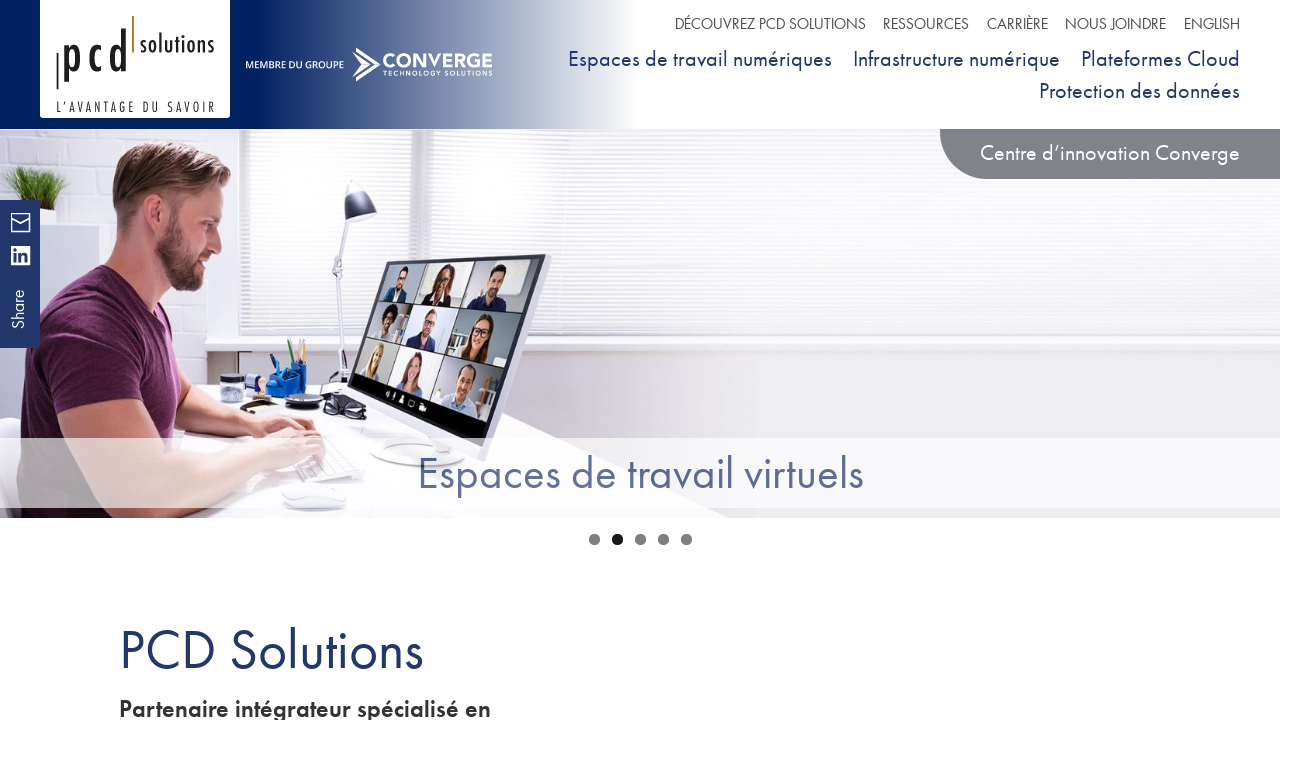

--- FILE ---
content_type: text/html; charset=UTF-8
request_url: https://pcdsolutions.com/
body_size: 18493
content:
<!doctype html>
<html lang="fr-CA" prefix="og: http://ogp.me/ns#">
<head>
   
 <meta charset="utf-8">
    <meta http-equiv="X-UA-Compatible" content="IE=edge">
    <meta name="viewport" content="width=device-width,initial-scale=1">

    
	<link href="//www.google-analytics.com" rel="dns-prefetch">
	<link href="//ajax.googleapis.com" rel="dns-prefetch">
    
	<link rel="stylesheet" href="https://use.typekit.net/pjw4hml.css">

	<link rel="stylesheet" type="text/css" href="https://pcdsolutions.com/app/themes/pcd/slick/slick.css"/>
	<link rel="stylesheet" type="text/css" href="https://pcdsolutions.com/app/themes/pcd/slick/slick-theme.css"/>

  <title>PCD Solutions – Spécialistes infrastructures TI</title>

<link rel="stylesheet" href="https://pcdsolutions.com/app/plugins/sitepress-multilingual-cms/res/css/language-selector.css?v=3.3.5" type="text/css" media="all" />

<!-- Google Tag Manager for WordPress by gtm4wp.com -->
<script data-cfasync="false" type="text/javascript">//<![CDATA[
	var gtm4wp_datalayer_name = "dataLayer";
	var dataLayer = dataLayer || [];
//]]>
</script>
<!-- End Google Tag Manager for WordPress by gtm4wp.com -->
<!-- This site is optimized with the Yoast SEO plugin v3.6 - https://yoast.com/wordpress/plugins/seo/ -->
<meta name="description" content="Découvrez les spécialistes des infrastructures TI de PCD Solution pour les environements critiques. "/>
<meta name="robots" content="noodp"/>
<link rel="canonical" href="https://pcdsolutions.com/" />
<meta property="og:locale" content="fr_CA" />
<meta property="og:type" content="website" />
<meta property="og:title" content="PCD Solutions – Spécialistes infrastructures TI" />
<meta property="og:description" content="Découvrez les spécialistes des infrastructures TI de PCD Solution pour les environements critiques. " />
<meta property="og:url" content="https://pcdsolutions.com/" />
<meta property="og:site_name" content="PCD Solutions" />
<meta name="twitter:card" content="summary" />
<meta name="twitter:description" content="Découvrez les spécialistes des infrastructures TI de PCD Solution pour les environements critiques. " />
<meta name="twitter:title" content="PCD Solutions – Spécialistes infrastructures TI" />
<script type='application/ld+json'>{"@context":"http:\/\/schema.org","@type":"WebSite","@id":"#website","url":"https:\/\/pcdsolutions.com\/","name":"PCD Solutions","potentialAction":{"@type":"SearchAction","target":"https:\/\/pcdsolutions.com\/search\/{search_term_string}","query-input":"required name=search_term_string"}}</script>
<script type='application/ld+json'>{"@context":"http:\/\/schema.org","@type":"Organization","url":"https:\/\/pcdsolutions.com\/","sameAs":["https:\/\/www.linkedin.com\/company\/pcd-solutions\/"],"@id":"#organization","name":"PCD Solutions","logo":""}</script>
<!-- / Yoast SEO plugin. -->

<link rel='dns-prefetch' href='//cdnjs.cloudflare.com' />
<link rel='dns-prefetch' href='//s.w.org' />
<link rel="stylesheet" href="/app/plugins/contact-form-7/includes/css/styles.css?ver=4.5.1">
<link rel="stylesheet" href="/app/plugins/different-menus-in-different-pages/public/css/different-menus-for-different-page-public.css?ver=2.1.4">
<link rel="stylesheet" href="/app/plugins/frontend-gallery-slider-for-advanced-custom-field/assets/css/slick.css?ver=1.4">
<link rel="stylesheet" href="/app/plugins/frontend-gallery-slider-for-advanced-custom-field/assets/css/fagsfacf-public-css.css?ver=1.4">
<link rel="stylesheet" href="/app/plugins/wp-logo-showcase-responsive-slider-slider/assets/css/logo-showcase.css?ver=2.6">
<link rel="stylesheet" href="/app/plugins/wp-seo-html-sitemap/style.css?ver=4.6.23">
<link rel="stylesheet" href="/app/plugins/wpml-cms-nav/res/css/navigation.css?ver=1.4.15">
<link rel="stylesheet" href="/app/plugins/wpml-cms-nav/res/css/cms-navigation-base.css?ver=1.4.15" media="screen">
<link rel="stylesheet" href="/app/plugins/wpml-cms-nav/res/css/cms-navigation.css?ver=1.4.15" media="screen">
<link rel="stylesheet" href="/app/plugins/wordpress-popular-posts/style/wpp.css?ver=3.3.4">
<link rel="stylesheet" href="/app/themes/pcd/dist/styles/main-7410008905.css?ver=47">
<script src="/web/wp/wp-includes/js/jquery/jquery.js?ver=1.12.4"></script>
<script src="/web/wp/wp-includes/js/jquery/jquery-migrate.min.js?ver=1.4.1"></script>
<script src="/app/plugins/different-menus-in-different-pages/public/js/different-menus-for-different-page-public.js?ver=2.1.4"></script>
<script src="/app/plugins/duracelltomi-google-tag-manager/js/gtm4wp-email-link-tracker.js?ver=1.9.2"></script>
<script src="/app/plugins/duracelltomi-google-tag-manager/js/gtm4wp-contact-form-7-tracker.js?ver=1.9.2"></script>
<script src="/app/themes/pcd/dist/scripts/modernizr-custom-f152f3ff50.js?ver=47"></script>
<script src="/app/themes/pcd/dist/scripts/picturefill-2ab8589d78.js?ver=47"></script>
<script src="//cdnjs.cloudflare.com/ajax/libs/jquery-easing/1.4.1/jquery.easing.min.js?ver=4.6.23"></script>
<link rel='https://api.w.org/' href='https://pcdsolutions.com/wp-json/' />
<link rel="alternate" type="application/json+oembed" href="https://pcdsolutions.com/wp-json/oembed/1.0/embed?url=https%3A%2F%2Fpcdsolutions.com%2F" />
<link rel="alternate" type="text/xml+oembed" href="https://pcdsolutions.com/wp-json/oembed/1.0/embed?url=https%3A%2F%2Fpcdsolutions.com%2F&#038;format=xml" />
<!-- start Simple Custom CSS and JS -->
<style type="text/css">
.hbspt-form .form-columns-2,
.hbspt-form .form-columns-1 {
	max-width:800%;
  	margin: 0 auto;
}  

.hbspt-form .form-columns-1 input[type="text"],
.hbspt-form .form-columns-1 textarea {
	width:100%!important;
}  

.hbspt-form input[type="checkbox"] {
	margin-right:10px;
}  

.hbspt-form .hs-fieldtype-checkbox {
	padding: 20px 0px 10px 0px;
}

.hbspt-form label {
	font-size: 20px!important;
    margin-bottom: 12px!important;
    font-weight: 800!important;
    letter-spacing: 0.5px;
  	
}

ul.inputs-list {
    columns: 2;
    -webkit-columns: 2;
    -moz-columns: 2;
	list-style-type:none;
  	padding-left: 0px;
  	max-width: 520px
}

ul.inputs-list label {
	font-size: 16px!important;
    margin-bottom: 10px!important;
    font-weight: 400!important;
    letter-spacing: 0px;
}

</style>
<!-- end Simple Custom CSS and JS -->
<!-- start Simple Custom CSS and JS -->
<style type="text/css">
/* Add your CSS code here.

For example:
.example {
    color: red;
}

For brushing up on your CSS knowledge, check out http://www.w3schools.com/css/css_syntax.asp

End of comment */ 
@import url("https://use.typekit.net/pjw4hml.css");

body.home .partenaires-section {display:none;}
.page-id-5300 aside.sidebar{display:none;}
b, strong {font-weight:600;}

.blog-post-wrapper-link {
    display: initial;
}



/* CHANGEMENTS COULEURS BLEU CONVERGE */
h1, h2 { color:#22376c; }
.col-inner a, .col-inner a:active, .col-inner a:link, .col-inner a:visited,
.entry-content a, .entry-content a:active, .entry-content a:link, 
.entry-content a:visited, .entry-summary a, .entry-summary a:active, 
.entry-summary a:link, .entry-summary a:visited {
	color: #86a4d6!important;
}
.share {
	background-color:#22376c;
}
.share .share-title {
  color:white;
}
.share li.icn-linkedin a {
background-image:none,url(https://pcdsolutions.com/app/themes/pcd/dist/images/icon-linkedin-white.svg);
}
.share li.icn-mail a {
background-image:url(https://pcdsolutions.com/app/themes/pcd/dist/images/icon-mail-white.svg);
}

.header-mobile {display:none;}


/* HEADER */
.breadcrumb {float:left; margin-top:40px;}
.page-template-template-expertise .breadcrumb { float:none; }
.header-top-breadcrumb {padding-top:0em;}
.page-template-template-expertise header .header-top-image-tagline,
.page-template-template-expertise header .header-top-breadcrumb {display:none;}


.header-top-wrapper.header-top-no-image .header-top-image-tagline, .header-top-wrapper.text-under .header-top-image-tagline {
	padding: .75em 0!important;
}

html[lang="en-CA"] header .header-top-logo-wrapper > img,
html[lang="en-CA"] header .header-top-logo-wrapper > img {
  content:url("https://pcdsolutions.com/app/themes/pcd/dist/images/Logo_PCD-NouvTag-EN.svg");
}

html[lang="en-CA"] .header-mobile .sticky-logo img {
  content:url("https://pcdsolutions.com/app/themes/pcd/dist/images/Logo_PCD_mobile-en.svg");
}

header .header-top-nav-col {
  background-image: url("https://pcdsolutions.com/app/themes/pcd/dist/images/membres-du-groupe_Converge_blanc.svg"); 
  background-size: 250px 35px;
  background-repeat:no-repeat;
  background-position:left center;
  padding-bottom:15px;
}

html[lang="en-CA"] header .header-top-nav-col {
  background-image: url("https://pcdsolutions.com/app/themes/pcd/dist/images/member-of_Converge_blanc.svg"); 
  background-size: 250px 35px;
  background-repeat:no-repeat;
  background-position:left center;
  padding-bottom:15px;
}

header .header-top-nav-wrapper,
header .header-top-nav-wrapper {
    background: white;
    background: linear-gradient(90deg, rgba(0,32,96,1) 20%, rgba(255,255,255,1) 50%);
}

header .header-top-logo-wrapper,
header .header-top-logo-wrapper {
	margin-bottom: -30px;
    padding-bottom: 4px;
  background-color:white;
}

.header-top-nav-main, 
.header-top-nav-main {
    margin-top: 1em;
}

/* MENU */
  .header-top-logo-tagline,
  .header-top-logo-tagline {display:none;}
  header .header-top-nav-wrapper > .container,
  header .header-top-nav-wrapper > .container{width:100%; padding: 0px 40px;}
  header .header-top-nav-wrapper > .container > .row > div,
  header .header-top-nav-wrapper > .container > .row > div {width:220px;}
  header .header-top-nav-wrapper > .container > .row > div.header-top-nav-col,
  header .header-top-nav-wrapper > .container > .row > div.header-top-nav-col {
    width: calc(100% - 220px);
    float: right;
  }

  #menu-top-bar-refonte li.menu-item-has-children ul.sub-menu {display:none;}
  #menu-top-bar-refonte li:hover a { color:#960; }
  #menu-top-bar-refonte li.menu-item-has-children:hover ul.sub-menu {
    display:block;  
    position: absolute;
    background-color: #fff;
    padding: 0px;
    z-index: 1;
    text-align: left;
    border-top:2px solid #960;
    border-radius: 0px 0px 10px 10px;
  }
  #menu-top-bar-refonte li.menu-item-has-children ul.sub-menu:hover {display:block; }
  #menu-top-bar-refonte li.menu-item-has-children ul.sub-menu li { 
    display:block; 
    margin-left:0px;
  }
  #menu-top-bar-refonte li.menu-item-has-children ul.sub-menu li a { 
    width:100%;
    color:#960;
    text-transform: initial;
    letter-spacing: 0.5px;
    font-size: 15px;
    font-weight: 400;
    padding:10px 20px;
    border-bottom:1px solid rgba(255,255,255,0.2);
    display:inline-block;
  }
  #menu-top-bar-refonte li.menu-item-has-children ul.sub-menu li:hover {
      background-color:#000;
  }
  #menu-top-bar-refonte li.menu-item-has-children ul.sub-menu li:hover a { 
      color:white;
  }

  #menu-menu-principal-refonte li a { 
    font-family: futura-pt, sans-serif; 
    font-size: 22px;
    text-transform: initial;
    line-height: 18px;
    padding-top: 0px;
    padding-bottom: 0px;
    color: #22376c!important;
  }
  #menu-menu-principal-refonte li a:hover { border:none; }

  #menu-menu-principal-refonte li:last-child {
      position: absolute;
      right: 0;
      bottom: -50px;    
  }
  #menu-menu-principal-refonte li:last-child a { 
    color: white!important;
    border-radius: 0px 0px 0px 47px;
    background-color: #808389;
    padding: 15px 40px 0px 40px!important;
    margin-bottom: 0px!important;
    display: inline-block;
    height: 50px;
  }
  #menu-menu-principal-refonte li:last-child a:hover { 
    background-color:#22376c; 
  }


/* REPONSIVE HEADER */
@media screen and (max-width:1570px) {
  	#menu-menu-principal-refonte {
    	max-width: 700px;
    	float:right;
  	}
  	#menu-menu-principal-refonte > li {
    	margin-bottom: 10px;
  	}
  	#menu-menu-principal-refonte li:last-child {
    	bottom: -60px;
	}
    .header-top {
      padding-top: 130px;
  	}
}

@media screen and (max-width:1120px) {
  #menu-menu-principal-refonte {
    max-width: 500px;
  }
  header .header-top-nav-wrapper,
  header .header-top-nav-wrapper {
      background: white;
      background: linear-gradient(90deg, rgba(0,32,96,1) 30%, rgba(255,255,255,1) 60%);
  }
  .header-top {
      padding-top: 160px;
  }
}
@media screen and (max-width:900px) {
  header .header-top-nav-col,
  header .header-top-nav-col {
    background-image: url("https://pcdsolutions.com/app/themes/pcd/dist/images/membres-du-groupe_Converge-Mobile_blanc.svg"); 
    background-size: 140px 48px;
    background-repeat:no-repeat;
    background-position:left center;
    padding-bottom:15px;
  }
}

@media screen and (max-width:768px) {
  
  	.header-top { padding-top: 70px;}
	.header-mobile {display:block;}
  	.header-top-nav-wrapper {display:none;}
  
}

/* HEADER MOBILE */

.header-mobile {
	top: 0px;
    position: fixed;
    z-index: 111;
    width: 100%;
  	background: rgba(0,32,96,1);
}

.header-mobile .sticky-logo {
	display:inline-block;
  	float:left;
  	padding: 10px 20px;
  	background: white;
} 

.header-mobile .sticky-logo img {
	width:100px;
}

.header-mobile .btn-lang {
	color:#eee;
}

.header-mobile .menu-icon {
    display: inline-block;
    float: right;
    padding: 26px 20px;
}

.header-mobile .border-menu {
      float: right;
      position: relative;
      margin-right: 30px;
      cursor: pointer; }

.header-mobile .border-menu:before {
        content: "";
        position: absolute;
        left: 0;
        top: 0px;
        width: 30px;
        height: 3px;
        background: white;
        -webkit-box-shadow: 0 20px 0 0 white, 0 10px 0 0 white;
                box-shadow: 0 20px 0 0 white, 0 10px 0 0 white; 
}


.header-mobile #menu-mobile {
	width:100%;
  	display:none;
  	border-top: 1px solid rgba(0,32,96,1);
}

.header-mobile #menu-mobile ul {
 	list-style-type:none;
  	padding:0px;
  	margin:0px;
}

.header-mobile #menu-mobile > ul li a {
 	display:inline-block;
 	padding: 6px 20px;
  	width: 100%;
  	color:white;
}

.header-mobile #menu-mobile > ul:nth-of-type(1) li a {
 	display:inline-block;
 	padding: 10px 20px;
  	width: 100%;
    background-color: #eee;
    border-bottom: 1px solid #ccc;
  	color:rgba(0,32,96,1);
  font-size: 18px;
    font-weight: 600;
    letter-spacing: 0.5px;
}

.header-mobile #menu-mobile > ul:nth-of-type(2) {
 	padding:20px 0px;
}

.header-mobile #menu-mobile > ul ul.sub-menu {
	display:inline-block;
  	padding-left:20px;
}

.header-mobile #menu-mobile > ul ul.sub-menu li a {
	color:rgba(255,255,255,0.75);
}

/* ACCUEIL SLIDER */
.metaslider .slides .caption-wrap {
    position: absolute;
    z-index: 2;
    width: 100%;
    padding: .25em 0;
    text-align: center;
    font-size: 2.5rem;
    line-height: 1em;
    background: rgba(255,255,255,.9);
    color: black;
    margin-bottom: 10px;
}
.metaslider .slides .caption {
	font-family: futura-pt, sans-serif;
    font-size: 2.8rem;
    font-weight:400;
    color: #22376c;
}

.metaslider .flexslider .flex-direction-nav li a {
    top: auto!important;
    bottom: 30px!important;
    margin: 0 15px!important;
}

/* ACCUEIL */
body.page-template-template-accueil {background-color:white;}
body.page-template-template-accueil .header-top-breadcrumb, body.page-template-template-accueil .header-top-image-tagline {display:none;}
.page-template-template-accueil .wrap {width:100%!important;}
.page-template-template-accueil .wrap, .page-template-template-expertise .wrap {
	font-family: futura-pt, sans-serif;
    font-size: 18px;
    line-height: 1.5em;
}

.page-template-template-accueil aside.sidebar {
    display: none;
}
.centreinnovation2 p {
  display:inline-block;
  width:100%;
}
.centreinnovation2 p a:hover { color:white; }
.img-triangles {
    margin: 0 auto;
    display: block;
}

.img-accueil-expertise {
	width:25%;
  	height:auto;
}

.img-accueil-expertise:hover {
    box-shadow: 0px 0px 10px rgb(0 0 0 / 10%);
}

/* Bloc infolettre */
.accueil-infolettre {
  display:inline-block;
  margin-top: -60px;
}

.accueil-infolettre .infolettre-texte {
  width:50%;
  float:left;
}

.accueil-infolettre .infolettre-texte p.text {
    font-size: 36px;
    line-height: 48px;
    color: #22376c;
    margin-bottom: 30px;
    margin-top:30px;
}

.accueil-infolettre label {
	font-weight:100;
}

.accueil-infolettre input[type="submit"] {
    border: none;
    padding: 10px 20px;
}

.accueil-infolettre input[type="submit"]:hover {
    background-color:#22376c;
  	color:white;
}


.accueil-infolettre .infolettre-texte a.infolettre-politique {
    margin-top: 20px;
    display: inline-block;
}

.accueil-infolettre .infolettre-image-bulletin {
  width:40%;
  float:right;
  padding: 0px 20px;
  
}

.infolettre-image-equipe {
    margin-bottom: -100px;
}

.infolettre-image-equipe img {
    max-width: 800px;
    height: auto;
    margin: 40px auto 0px;
    display: block;
}

/* Responsive bloc infolettre */
@media screen and (max-width:1630px) {
  	.accueil-infolettre .infolettre-texte p.text {
      font-size: 32px;
      line-height: 40px;
  }
  .accueil-infolettre .infolettre-image-bulletin {
    width:50%;
  }
}

@media screen and (max-width:992px) {
  .accueil-infolettre .infolettre-texte {
      padding:0px 20px;
  }
  	.accueil-infolettre .infolettre-texte, .accueil-infolettre .infolettre-image-bulletin {
      width:100%;
  }
}


/* EXPERTISE */
.objectfit .page-id-5314 .header-top-image img, .objectfit .page-id-5314 .header-top-image.header-top-image-vertical img {
  object-position: left!important;
}

body.page-template-template-expertise {background-color:white; overflow-x:hidden;}

.page-template-template-expertise .sidebar {display:none;}
.page-template-template-expertise .main-text-left { padding: 40px;}
.expertise-description {margin-bottom:40px; }
.expertise-sections h2, .partenaires-section h2 {color:#808389;}
.expertise-description p {
	font-size: 22px;
    line-height: 2rem;
}
.section-expertise {
	padding: 30px 0px 40px 0px;
    border-bottom: 2px solid #eee;
    border-top: 2px solid #eee;
  	margin-bottom:-1px;
}
.temoignages-list div img {
	margin:0 auto;
}
.slick-dots {
	bottom:-50px;
}
.slick-dots li button:before {
  font-size:30px;
}

/* EXPERTISE SOUS-MENU */
.section-ancre {
    display: inline-block;
    border-bottom: 2px solid #808389;
    width: 100%;
    padding: 10px 0px;
    margin-bottom: 20px;
}
.section-ancre H3 {
  margin:0px;
  color:#808389;
  font-size: 1.5rem;
}

/* EXPERTISE SIDEBAR */
.sidebar-right {padding: 80px 20px;}
.expertise-sidebar .expertise-posts { 
  padding:30px 40px; 
  background-color:#f4f4f4; 
  margin-bottom:40px;
}
.expertise-sidebar .expertise-cta { 
  background-color:#22376c;
  color:white;
  margin-bottom:40px;
}
.expertise-sidebar .sidebar_cta_content { 
  padding:30px 40px; 
}

.expertise-sidebar .sidebar_cta_content form input[type='text'],
.expertise-sidebar .sidebar_cta_content form input[type='email']
{
  width: 100%;
    border: none;
    height: 40px;
    color: #333;
    padding-left: 10px;
}

.expertise-sidebar .sidebar_cta_content form input[type='submit']{
	color: #960;
    padding: 6px 30px;
    margin-top: 10px;
  	border:none;
}

.expertise-sidebar .sidebar_cta_content form input[type='submit']:hover{
	color: white;
  	background-color:#808389;
}

.expertise-sidebar .sidebar_cta_content form label {
    font-size: 16px;
    font-weight: 400;
    width: 100%;
  	margin-bottom:0px;
}

.expertise-sidebar .sidebar_cta_content form .wpcf7-checkbox > span {
	display:inline-block;
  	width:100%
}

.expertise-sidebar .post-img {float:left;}
.expertise-sidebar .post-img img {    
   	width: 70px;
    height: auto;
    margin-right: .5em;
 }
.expertise-sidebar .wpp-post-title p {
	margin-top: 0px;
    font-weight: 400;
    margin-bottom: 2px;
    line-height: 1.4rem;
  	margin-top:-2px;
}
.expertise-summary, .expertise-cta {
  margin-bottom:40px;
}

@media screen and (max-width:768px) {
  .expertise-summary {display:none;}
}

/* EXPERTISE BOTTOM CTA */
.cta-section {
  	padding: 0px;
    background-color: #22376c;
    text-align: left;
	color: white!important; 
  	display:flex;
}
.cta-section .cta-content {
  	width: 50%;
	padding: 60px 60px 80px 80px;
}
.cta-section .cta-image {
	width: 50%;
    background-size: cover;
}
.cta-section h2 {color:white;}
.cta-section p {
 	max-width:800px;	
    margin: 0 auto;
    margin-bottom: 30px;

}
.cta-section .btn-pill {
	border:none;
}



/* PARTNENAIRES SECTION */
.partenaires-section {padding:0px 40px 60px 40px;}
.partenaires-section img.logo-partenaire {margin-right:42px;}


/* FORMULAIRE CONTACT */
.page-template-template-nous-joindre .sidebar {
	display:none;
}
.formulaire-contact {
  padding: 60px 0px;
  width:100%;
  background-color: #22376c;
}

.formulaire-contact h2 {
  color:white;
  text-align:center;
  margin-bottom:10px;
}
.formulaire-contact form { 
  color:white;
  max-width:1024px;
  margin: 0 auto;
  padding:0px 30px;
}

.formulaire-contact .colonne-1 {
	width:48%;
  	float:left;
}

.formulaire-contact .colonne-2 {
	width:48%;
  	float:right;
}

.formulaire-contact form input[type='text'],
.formulaire-contact form input[type='email']
{
  width: 100%;
    border: none;
    height: 40px;
    color: #333;
    padding-left: 10px;
  	margin-top:4px;
    border-radius: 8px;
}

.formulaire-contact p
{
  margin-bottom:20px;
}

.formulaire-contact form textarea
{
  width: 100%;
    border: none;
    height: 217px;
    color: #333;
    padding-left: 10px;
  	margin-top:4px;
    border-radius: 8px;
}

.formulaire-contact span.wpcf7-list-item {
    margin-left: .5em;
    width: 44%!important;
    float: left;
    margin-right: 2%;
}

.formulaire-contact .wpcf7-form-control-wrap {
	display:inline-block;
  	width:100%;
}

.formulaire-contact .wpcf7-checkbox {
	display:inline-block;
  margin-top:4px;
}

.formulaire-contact form input[type='submit']{
	color: #960;
    padding: 10px 30px;
    margin-top: 10px;
  	border:none;
  	width:100%;
  	border-radius: 8px;
}

.formulaire-contact form input[type='submit']:hover{
	color: white;
  	background-color:#808389;
}

.formulaire-contact form label {
    font-size: 16px;
    font-weight: 400;
    width: 100%;
  	margin-bottom:0px;
}

.formulaire-contact form .wpcf7-checkbox > span {
	display:inline-block;
  	width:100%
}

@media screen and (max-width:767px) {
  .cta-section {
      display:block;
  }
  .cta-section .cta-image {
   		width:100%;
      	min-height: 300px;
  }
  .cta-section .cta-content {
   		width:100%;
  }
  .img-accueil-expertise {
	width:50%;
	}
  
  .formulaire-contact .colonne-1, .formulaire-contact .colonne-2  {
	width:100%;
  	float:none;
}

}

@media screen and (max-width:620px) {
  iframe {
    max-width:100%;
    height: auto;
  }
  .img-accueil-expertise {
	width:100%;
	}
  .menu-pcd-at-a-glance {
  	display:none;
  }
} </style>
<!-- end Simple Custom CSS and JS -->
<!-- start Simple Custom CSS and JS -->
<style type="text/css">
body.home .header-top-wrapper.text-bottom .header-top-image-tagline {
    bottom: 100px !important;
}

body.page-id-4817 .wrap-inner section:first-of-type, body.page-id-4818 .wrap-inner section:first-of-type{
    display: none;
}

body.page-id-4817 .gris {
    color: #CCC;
    padding-bottom: 30px;
}

body.page-id-4817 a.blanc {
    color: #FFF;
}

.communique-border {
padding: 10px 0px 30px 35px;
border-left: #d4dada solid 3px;
margin-bottom: 35px;
}

/* bug responsive home */

@media (max-width:769px){ 
.menu-pcd-at-a-glance li.has-image img{ display:none}
 }</style>
<!-- end Simple Custom CSS and JS -->
<!-- start Simple Custom CSS and JS -->
<style type="text/css">
ul.logo-list li a {
  pointer-events: none;
  cursor: default;
}
</style>
<!-- end Simple Custom CSS and JS -->
<!-- start Simple Custom CSS and JS -->
<style type="text/css">
.logo-list li:nth-child(3n+1) {
    margin-left: 0.5em; 
}

.logo-list li:nth-child(4n+1) {
    margin-left: 0 ;
}


.logo-list {
    max-width: 14.5em;
}

.logo-list li {
    margin: 0 0 1em 0.5em;
}</style>
<!-- end Simple Custom CSS and JS -->
<!-- start Simple Custom CSS and JS -->
<style type="text/css">
/* modifications 3 décembre - pertinencemedia.com*/

body.home .header-top-wrapper.text-bottom .header-top-image-tagline {
    bottom: 100px !important;
}

.petit2eligne{
    font-weight: 400;
    font-size: 2rem;
}


/* bloc découvrez PCD */

body.home .wrap-inner:nth-of-type(1) .section-has-columns:nth-of-type(2) .col-sm-6:nth-of-type(1) {
width:55% !important
}


body.home .wrap-inner:nth-of-type(1) .section-has-columns:nth-of-type(2) .col-sm-6:nth-of-type(2) {
width:45% !important
}

/* bloc centre innovation */
body.home .wrap-inner:nth-of-type(1) .section:nth-of-type(4) {
padding-top: 0em;
padding-bottom: 0em;
}


body.home .blocvideo {
 margin-left: 0%;
  width: 450px;
    margin-top: 17%;
    margin-right: 1%;
  float:left;
}

body.home .centreinnovation {
 margin-left: 0%;
  width: 550px;
    margin-top: 17%;
    margin-right: 1%;
  float:left;
    padding-left: 150px;
}

body.home .gris {
 	color: #CCC;
    padding-bottom: 30px;
}


body.home a.blanc {
	color:#FFF
}

/* bloc vmware */


body.home .wrap-inner:nth-of-type(1) .section:nth-of-type(6) {
padding-top: 0em;
padding-bottom: 0em;
    background-color: white;
}

body.home .wrap-inner:nth-of-type(1) .section:nth-of-type(6) .col-lg-offset-1 {
	margin-left: 0%;
}

body.home .wrap-inner:nth-of-type(1) .section:nth-of-type(6) .col-lg-10 {
width:110%;
}


body.home .wrap-inner:nth-of-type(1) .section:nth-of-type(6) .col-inner {
padding-bottom: 0em;
  padding-top: 0em;
}

/* home vware*/


body.home .wrap-inner:nth-of-type(1) .section:nth-of-type(5) {
padding-top: 0em;
padding-bottom: 0em;
}

body.home .wrap-inner:nth-of-type(1) .section:nth-of-type(5) .col-inner{
padding-bottom: 0em;
  padding-top: 0em;
}




/* video +  centre innovation */

body.home .wrap-inner:nth-of-type(1) .section:nth-of-type(4) .col-inner {
padding-bottom: 0em;
  padding-top: 0em;
}


    .video2{ 
		 width:50%;
		  height:100%;
		  float:left;
    display: flex;
    justify-content: right;
    align-items: center;
    overflow: hidden
}

.video2 img{ 
		  flex-shrink: 0;
    min-width: 100%;
    min-height: 100%;
}


.centreinnovation2{
	background-image:url(https://pcdsolutions.com/app/uploads/2018/12/centre.jpg) ;
	background-repeat:no-repeat;
	background-size: 100%;
	background-position:top left;
		  float:left; 
		  width:50%;
		    padding-top: 17%;
    padding-right: 4%;
	 padding-left: 4%;
	 padding-bottom:3%
}



@media screen and (max-width:768px) {
	
	 .video2, .centreinnovation2{ 
		 width:100% !important;
}

}
         

/* responsive */


@media screen and (min-width: 769px) and (max-width: 1629px) {

.video2 img {
    height: 520px !important;
    width: auto !important;
    margin-left: -20%;
    margin-right: -150px;
width: auto !important;
max-width: none !important;
}
}

@media screen and (max-width:768px) {
body.home .wrap-inner:nth-of-type(1) .section-has-columns:nth-of-type(2) .col-sm-6:nth-of-type(1) {
width:100% !important
}


body.home .wrap-inner:nth-of-type(1) .section-has-columns:nth-of-type(2) .col-sm-6:nth-of-type(2) {
width:100% !important
}
  

body.home .centreinnovation {
 margin-left: 0%;
    margin-top:0%;
    margin-right:0%;
}
  
  
body.home .wrap-inner:nth-of-type(1) .section:nth-of-type(6) .col-lg-10 {
width:100%;
}
  

body.home .wrap-inner:nth-of-type(1) .section:nth-of-type(5) .img-bg{
background-image:none !important;
}
  
  
body.home .wrap-inner:nth-of-type(1) .section:nth-of-type(4) .img{
min-height: 0px;
}
  
  body.home .wrap-inner:nth-of-type(1) .section-has-columns:nth-of-type(2) .col-sm-6:nth-of-type(2) .col-inner {
    padding-top: 0em;
}

body.home .wrap-inner:nth-of-type(1) .section-has-columns:nth-of-type(2) .col-sm-6:nth-of-type(1) .col-inner{
    padding-bottom: 0em;
}
  
body.home  .breadcrumb{
    display:none
}
  
  
body.home .header-top-wrapper.text-bottom .header-top-image-tagline {
    bottom:40px !important;
}
  
  
body.home .header-top-image-tagline h1 {
    font-size: 1.2rem;
	padding: 0 10px
}
  
  body.home .petit2eligne {
    font-size: 1rem;
	padding: 0 10px
}
  
}

</style>
<!-- end Simple Custom CSS and JS -->
<!-- start Simple Custom CSS and JS -->
<style type="text/css">
/* modifications 3 décembre - pertinencemedia.com*/

body.page-id-3898 .header-top-wrapper.text-bottom .header-top-image-tagline {
    bottom: 100px !important;
}

.petit2eligne{
    font-weight: 400;
    font-size: 2rem;
}

body.page-id-3898 .wrap-inner section:first-of-type{
  display:none
}

/* bloc découvrez PCD */

body.page-id-3898 .wrap-inner:nth-of-type(1) .section-has-columns:nth-of-type(2) .col-sm-6:nth-of-type(1) {
width:55% !important
}


body.page-id-3898 .wrap-inner:nth-of-type(1) .section-has-columns:nth-of-type(2) .col-sm-6:nth-of-type(2) {
width:45% !important
}

/* bloc centre innovation */
body.page-id-3898 .wrap-inner:nth-of-type(1) .section:nth-of-type(4) {
padding-top: 0em;
padding-bottom: 0em;
}


body.page-id-3898 .centreinnovation {
 margin-left: 60%;
    margin-top: 17%;
    margin-right: 1%;
}

body.page-id-3898 .gris {
 	color: #CCC;
    padding-bottom: 30px;
}

body.page-id-3898 a.blanc {
	color:#FFF
}

/* bloc vmware */


body.page-id-3898 .wrap-inner:nth-of-type(1) .section:nth-of-type(6) {
padding-top: 0em;
padding-bottom: 0em;
    background-color: white;
}

body.page-id-3898 .wrap-inner:nth-of-type(1) .section:nth-of-type(6) .col-lg-offset-1 {
	margin-left: 0%;
}

body.page-id-3898 .wrap-inner:nth-of-type(1) .section:nth-of-type(6) .col-lg-10 {
width:110%;
}


body.page-id-3898 .wrap-inner:nth-of-type(1) .section:nth-of-type(6) .col-inner {
padding-bottom: 0em;
  padding-top: 0em;
}

/* CENTRE INNOVATION */
.centreinnovation2{
	background-image:none;
	padding-top: 4%;

}

/* responsive */

@media screen and (max-width:768px) {
body.page-id-3898 .wrap-inner:nth-of-type(1) .section-has-columns:nth-of-type(2) .col-sm-6:nth-of-type(1) {
width:100% !important
}


body.page-id-3898 .wrap-inner:nth-of-type(1) .section-has-columns:nth-of-type(2) .col-sm-6:nth-of-type(2) {
width:100% !important
}
  

body.page-id-3898 .centreinnovation {
 margin-left: 0%;
    margin-top:0%;
    margin-right:0%;
}
  
  
body.page-id-3898 .wrap-inner:nth-of-type(1) .section:nth-of-type(6) .col-lg-10 {
width:100%;
}
  

body.page-id-3898 .wrap-inner:nth-of-type(1) .section:nth-of-type(5) .img-bg{
background-image:none !important;
}
  
  
body.page-id-3898 .wrap-inner:nth-of-type(1) .section:nth-of-type(4) .img{
min-height: 0px;
}
  
  body.page-id-3898 .wrap-inner:nth-of-type(1) .section-has-columns:nth-of-type(2) .col-sm-6:nth-of-type(2) .col-inner {
    padding-top: 0em;
}

body.page-id-3898 .wrap-inner:nth-of-type(1) .section-has-columns:nth-of-type(2) .col-sm-6:nth-of-type(1) .col-inner{
    padding-bottom: 0em;
}
  
body.page-id-3898  .breadcrumb{
    display:none
}
  
  
body.page-id-3898 .header-top-wrapper.text-bottom .header-top-image-tagline {
    bottom:40px !important;
}
  
  
body.page-id-3898 .header-top-image-tagline h1 {
    font-size: 1.2rem;
	padding: 0 10px
}
  
  body.page-id-3898 .petit2eligne {
    font-size: 1rem;
	padding: 0 10px
}
  
}

</style>
<!-- end Simple Custom CSS and JS -->
<!-- start Simple Custom CSS and JS -->
<style type="text/css">
/* Add your CSS code here.

For example:
.example {
    color: red;
}

For brushing up on your CSS knowledge, check out http://www.w3schools.com/css/css_syntax.asp

End of comment */ 


.golden-title {
    font-family: 'Futura', 'Calibri', Arial, sans-serif !important;
    font-size: 1.2em !important;
    line-height: 1.1em !important;
    color: #996600 !important;
    font-weight: regular !important;
}


</style>
<!-- end Simple Custom CSS and JS -->
<!-- Google Tag Manager -->
<script>(function(w,d,s,l,i){w[l]=w[l]||[];w[l].push({'gtm.start':
new Date().getTime(),event:'gtm.js'});var f=d.getElementsByTagName(s)[0],
j=d.createElement(s),dl=l!='dataLayer'?'&l='+l:'';j.async=true;j.src=
'https://www.googletagmanager.com/gtm.js?id='+i+dl;f.parentNode.insertBefore(j,f);
})(window,document,'script','dataLayer','GTM-5H3PWSR');</script>
<!-- End Google Tag Manager -->

<!-- Google Tag Manager (noscript) -->
<noscript><iframe src="https://www.googletagmanager.com/ns.html?id=GTM-5H3PWSR"
height="0" width="0" style="display:none;visibility:hidden"></iframe></noscript>
<!-- End Google Tag Manager (noscript) --><!-- HubSpot WordPress Plugin v8.4.365: embed JS disabled as a portalId has not yet been configured -->			<script>
				(function() {
					var hbspt = window.hbspt = window.hbspt || {};
					hbspt.forms = hbspt.forms || {};
					hbspt._wpFormsQueue = [];
					hbspt.enqueueForm = function(formDef) {
						if (hbspt.forms && hbspt.forms.create) {
							hbspt.forms.create(formDef);
						} else {
							hbspt._wpFormsQueue.push(formDef);
						}
					};
					if (!window.hbspt.forms.create) {
						Object.defineProperty(window.hbspt.forms, 'create', {
							configurable: true,
							get: function() {
								return hbspt._wpCreateForm;
							},
							set: function(value) {
								hbspt._wpCreateForm = value;
								while (hbspt._wpFormsQueue.length) {
									var formDef = hbspt._wpFormsQueue.shift();
									if (!document.currentScript) {
										var formScriptId = 'leadin-forms-v2-js';
										hubspot.utils.currentScript = document.getElementById(formScriptId);
									}
									hbspt._wpCreateForm.call(hbspt.forms, formDef);
								}
							},
						});
					}
				})();
			</script>
		<meta name="generator" content="WPML ver:3.3.5 stt:1,4;" />
<link rel="alternate" hreflang="fr-CA" href="https://pcdsolutions.com/" />
<link rel="alternate" hreflang="en-CA" href="https://pcdsolutions.com/en/" />

<!-- Google Tag Manager for WordPress by gtm4wp.com -->
<script data-cfasync="false" type="text/javascript">//<![CDATA[
	dataLayer.push({"pagePostType":"frontpage","pagePostType2":"single-page","pagePostAuthor":"Simon Demers"});//]]>
</script>
<script data-cfasync="false">//<![CDATA[
(function(w,d,s,l,i){w[l]=w[l]||[];w[l].push({'gtm.start':
new Date().getTime(),event:'gtm.js'});var f=d.getElementsByTagName(s)[0],
j=d.createElement(s),dl=l!='dataLayer'?'&l='+l:'';j.async=true;j.src=
'//www.googletagmanager.com/gtm.'+'js?id='+i+dl;f.parentNode.insertBefore(j,f);
})(window,document,'script','dataLayer','GTM-W5ZZKQ');//]]>
</script>
<!-- End Google Tag Manager -->
<!-- End Google Tag Manager for WordPress by gtm4wp.com --><link rel="apple-touch-icon" sizes="57x57" href="/app/uploads/fbrfg/apple-touch-icon-57x57.png?v=XBBgyPP0r4">
<link rel="apple-touch-icon" sizes="60x60" href="/app/uploads/fbrfg/apple-touch-icon-60x60.png?v=XBBgyPP0r4">
<link rel="apple-touch-icon" sizes="72x72" href="/app/uploads/fbrfg/apple-touch-icon-72x72.png?v=XBBgyPP0r4">
<link rel="apple-touch-icon" sizes="76x76" href="/app/uploads/fbrfg/apple-touch-icon-76x76.png?v=XBBgyPP0r4">
<link rel="apple-touch-icon" sizes="114x114" href="/app/uploads/fbrfg/apple-touch-icon-114x114.png?v=XBBgyPP0r4">
<link rel="apple-touch-icon" sizes="120x120" href="/app/uploads/fbrfg/apple-touch-icon-120x120.png?v=XBBgyPP0r4">
<link rel="apple-touch-icon" sizes="144x144" href="/app/uploads/fbrfg/apple-touch-icon-144x144.png?v=XBBgyPP0r4">
<link rel="apple-touch-icon" sizes="152x152" href="/app/uploads/fbrfg/apple-touch-icon-152x152.png?v=XBBgyPP0r4">
<link rel="apple-touch-icon" sizes="180x180" href="/app/uploads/fbrfg/apple-touch-icon-180x180.png?v=XBBgyPP0r4">
<link rel="icon" type="image/png" href="/app/uploads/fbrfg/favicon-32x32.png?v=XBBgyPP0r4" sizes="32x32">
<link rel="icon" type="image/png" href="/app/uploads/fbrfg/favicon-194x194.png?v=XBBgyPP0r4" sizes="194x194">
<link rel="icon" type="image/png" href="/app/uploads/fbrfg/favicon-96x96.png?v=XBBgyPP0r4" sizes="96x96">
<link rel="icon" type="image/png" href="/app/uploads/fbrfg/android-chrome-192x192.png?v=XBBgyPP0r4" sizes="192x192">
<link rel="icon" type="image/png" href="/app/uploads/fbrfg/favicon-16x16.png?v=XBBgyPP0r4" sizes="16x16">
<link rel="manifest" href="/app/uploads/fbrfg/manifest.json?v=XBBgyPP0r4">
<link rel="mask-icon" href="/app/uploads/fbrfg/safari-pinned-tab.svg?v=XBBgyPP0r4" color="#b7944c">
<link rel="shortcut icon" href="/app/uploads/fbrfg/favicon.ico?v=XBBgyPP0r4">
<meta name="msapplication-TileColor" content="#b7944c">
<meta name="msapplication-TileImage" content="/app/uploads/fbrfg/mstile-144x144.png?v=XBBgyPP0r4">
<meta name="msapplication-config" content="/app/uploads/fbrfg/browserconfig.xml?v=XBBgyPP0r4">
<meta name="theme-color" content="#b7944c">
<style type="text/css">#lang_sel a, #lang_sel a.lang_sel_sel{color:#444444;}#lang_sel a:hover, #lang_sel a.lang_sel_sel:hover{color:#000000;}#lang_sel a.lang_sel_sel, #lang_sel a.lang_sel_sel:visited{background-color:#ffffff;}#lang_sel a.lang_sel_sel:hover{background-color:#eeeeee;}#lang_sel li ul a, #lang_sel li ul a:visited{color:#444444;}#lang_sel li ul a:hover{color:#000000;}#lang_sel li ul a, #lang_sel li ul a:link, #lang_sel li ul a:visited{background-color:#ffffff;}#lang_sel li ul a:hover{background-color:#eeeeee;}#lang_sel a, #lang_sel a:visited{border-color:#cdcdcd;} #lang_sel ul ul{border-top:1px solid #cdcdcd;}</style>
<link rel="icon" href="/app/uploads/2015/12/cropped-logo-32x32.jpg" sizes="32x32" />
<link rel="icon" href="/app/uploads/2015/12/cropped-logo-192x192.jpg" sizes="192x192" />
<link rel="apple-touch-icon-precomposed" href="/app/uploads/2015/12/cropped-logo-180x180.jpg" />
<meta name="msapplication-TileImage" content="/app/uploads/2015/12/cropped-logo-270x270.jpg" />

</head>
  <body class="home page page-template page-template-template-accueil page-template-template-accueil-php">
    
<!-- Google Tag Manager (noscript) -->
<noscript><iframe src="https://www.googletagmanager.com/ns.html?id=GTM-W5ZZKQ"
height="0" width="0" style="display:none;visibility:hidden"></iframe></noscript>
<!-- End Google Tag Manager (noscript) -->    <style>



golden-title {

    font-family: 'Futura', 'Calibri', Arial, sans-serif !important;

    font-size: 1.2em !important;

    line-height: 1.1em !important;

    color: #996600 !important;

    font-weight: regular !important;

}



</style>









<header class="header-top">

	
    <div class="header-top-nav-wrapper">

        <div class="container">

            <div class="row">

                <div class="col-xs-5 col-sm-3 col-md-5 col-lg-6">

                    <a href="https://pcdsolutions.com" class="header-top-logo">

                        <span class="header-top-logo-wrapper">

                            <img width="220px" alt="PCD Solutions" src="https://pcdsolutions.com/app/themes/pcd/dist/images/Logo_PCD-NouvTag-FR.svg" onerror="this.onerror=null; this.src='https://pcdsolutions.com/app/themes/pcd/dist/images/Logo_PCD-NouvTag-FR.svg'">

                        </span>



                        <span class="header-top-logo-tagline">

                            <img alt="L'avantage du savoir" src="https://pcdsolutions.com/app/themes/pcd/dist/images/slogan-fr.svg" onerror="this.onerror=null; this.src='https://pcdsolutions.com/app/themes/pcd/dist/images/slogan-fr.png'">

                        </span>

                    </a>

                </div>



                <div class="col-xs-7 col-sm-9 col-md-7 col-lg-6 header-top-nav-col">



                    <a href="#" data-target=".header-top-nav" data-event="click" data-prevent-default="true" data-stop-propagation="true" class="target-toggle nav-toggle"></a>

                    


                    <nav class="header-top-nav">

                        <a href="#" data-target=".header-top-nav" data-event="click" data-prevent-default="true" data-stop-propagation="true" class="target-toggle nav-close"></a>



                        
                            <ul id="menu-top-bar-refonte" class="header-top-nav-meta"><li class="menu-item menu-item-has-children menu-decouvrez-pcd-solutions"><a href="https://pcdsolutions.com/a-propos-pcd/">Découvrez PCD Solutions</a>
<ul class="sub-menu">
	<li class="menu-item menu-a-propos-de-pcd"><a href="https://pcdsolutions.com/a-propos-pcd/">À propos de PCD</a></li>
	<li class="menu-item menu-notre-equipe"><a href="https://pcdsolutions.com/decouvrez-pcd-solutions/notre-equipe/">Notre équipe</a></li>
	<li class="menu-item menu-notre-approche-nos-services"><a href="https://pcdsolutions.com/decouvrez-pcd-solutions/approche-services/">Notre approche, nos services</a></li>
</ul>
</li>
<li class="menu-item menu-item-has-children menu-ressources"><a href="#">Ressources</a>
<ul class="sub-menu">
	<li class="menu-item menu-blogue"><a href="https://pcdsolutions.com/blogue/">Blogue</a></li>
	<li class="menu-item menu-videos"><a target="_blank" href="https://www.youtube.com/user/pcdsolutions">Vidéos</a></li>
	<li class="menu-item menu-evenements-pcd-converge"><a href="/category/evenements/">Événements PCD / Converge</a></li>
</ul>
</li>
<li class="menu-item menu-carriere"><a href="https://pcdsolutions.com/carriere/">Carrière</a></li>
<li class="menu-item menu-nous-joindre"><a href="https://pcdsolutions.com/decouvrez-pcd-solutions/nous-joindre/">Nous joindre</a></li>
<li><a href="https://pcdsolutions.com/en/">English</a></li></ul>
                        


                        
                                <ul id="menu-menu-principal-refonte" class="has-mega header-top-nav-main"><li class="menu-item menu-espaces-de-travail-numeriques"><a href="https://pcdsolutions.com/expertises/espaces-travail-numerique/">Espaces de travail numériques</a></li>
<li class="menu-item menu-infrastructure-numerique"><a href="https://pcdsolutions.com/expertises/infrastructure-numerique/">Infrastructure numérique</a></li>
<li class="menu-item menu-plateformes-cloud"><a href="https://pcdsolutions.com/expertises/plateformes-cloud/">Plateformes Cloud</a></li>
<li class="menu-item menu-protection-des-donnees"><a href="https://pcdsolutions.com/expertises/gestion-protection-donnees/">Protection des données</a></li>
<li class="menu-item menu-centre-dinnovation-converge"><a href="https://pcdsolutions.com/expertises/centre-innovation-converge/">Centre d’innovation Converge</a></li>
</ul>
                        
                    </nav>

                </div>

            </div>

        </div>

    </div>

	<div class="header-mobile">
		<div class="sticky-logo">
                	<a href="https://pcdsolutions.com">
                    		<img width="100px" src="https://pcdsolutions.com/app/themes/pcd/dist/images/Logo_PCD_mobile.svg" />
                	</a>
            	</div>

            	<div class="menu-icon" href="javascript:void(0);" onclick="openStickyMenu()" class="sticky-menu-icon">
               		<div class="border-menu"></div>
            	</div>


            	<script type="text/javascript">
                function openStickyMenu() {
                    var x = document.getElementById("menu-mobile");
                    if (x.style.display === "inline-block") {
                        x.style.display = "none";
                    } else {
                        x.style.display = "inline-block";
                  }
                }
            	</script>

            <div id="menu-mobile">

		<ul id="menu-menu-principal-refonte-1" class="menu"><li class="menu-item menu-espaces-de-travail-numeriques"><a href="https://pcdsolutions.com/expertises/espaces-travail-numerique/">Espaces de travail numériques</a></li>
<li class="menu-item menu-infrastructure-numerique"><a href="https://pcdsolutions.com/expertises/infrastructure-numerique/">Infrastructure numérique</a></li>
<li class="menu-item menu-plateformes-cloud"><a href="https://pcdsolutions.com/expertises/plateformes-cloud/">Plateformes Cloud</a></li>
<li class="menu-item menu-protection-des-donnees"><a href="https://pcdsolutions.com/expertises/gestion-protection-donnees/">Protection des données</a></li>
<li class="menu-item menu-centre-dinnovation-converge"><a href="https://pcdsolutions.com/expertises/centre-innovation-converge/">Centre d’innovation Converge</a></li>
</ul>		<ul id="menu-top-bar-refonte-1" class="menu"><li class="menu-item menu-item-has-children menu-decouvrez-pcd-solutions"><a href="https://pcdsolutions.com/a-propos-pcd/">Découvrez PCD Solutions</a>
<ul class="sub-menu">
	<li class="menu-item menu-a-propos-de-pcd"><a href="https://pcdsolutions.com/a-propos-pcd/">À propos de PCD</a></li>
	<li class="menu-item menu-notre-equipe"><a href="https://pcdsolutions.com/decouvrez-pcd-solutions/notre-equipe/">Notre équipe</a></li>
	<li class="menu-item menu-notre-approche-nos-services"><a href="https://pcdsolutions.com/decouvrez-pcd-solutions/approche-services/">Notre approche, nos services</a></li>
</ul>
</li>
<li class="menu-item menu-item-has-children menu-ressources"><a href="#">Ressources</a>
<ul class="sub-menu">
	<li class="menu-item menu-blogue"><a href="https://pcdsolutions.com/blogue/">Blogue</a></li>
	<li class="menu-item menu-videos"><a target="_blank" href="https://www.youtube.com/user/pcdsolutions">Vidéos</a></li>
	<li class="menu-item menu-evenements-pcd-converge"><a href="/category/evenements/">Événements PCD / Converge</a></li>
</ul>
</li>
<li class="menu-item menu-carriere"><a href="https://pcdsolutions.com/carriere/">Carrière</a></li>
<li class="menu-item menu-nous-joindre"><a href="https://pcdsolutions.com/decouvrez-pcd-solutions/nous-joindre/">Nous joindre</a></li>
<li><a href="https://pcdsolutions.com/en/">English</a></li></ul>        
            </div>
	</div>


    

    
    <div class="header-top-wrapper text-bottom header-top-no-image">

        
        <div class="header-top-image-tagline">

            
                <h1>Accueil</h1>
            
        </div>



    </div>






        <div id="pcd-share" class="share">
        <ul>
                        <li class="icn-mail"><a href="mailto:?subject=PCD%20Solutions&body=Accueil%0A%0Ahttps%3A%2F%2Fpcdsolutions.com%2F">Mail</a></li>
            <li class="icn-linkedin"><a href="javascript:(function(){var%20d=document,l=d.location,f='http://www.linkedin.com/shareArticle?mini=true&amp;ro=false&amp;trk=bookmarklet&amp;title='+encodeURIComponent(d.title)+'&amp;url='+encodeURIComponent(l.href),a=function(){if(!window.open(f,'News','width=520,height=570,toolbar=0,location=0,status=0,scrollbars=yes')){l.href=f;}};if(/Firefox/.test(navigator.userAgent)){setTimeout(a,0);}else{a();}})();">LinkedIn</a></li>
        </ul>
        <span class="share-title">Share</span>
    </div>
    
</header>    <div class="wrap" role="document">
        <div class="wrap-inner">
            
	<div id="metaslider-id-5429" style="width: 100%; margin: 0 auto;" class="ml-slider-3-18-1 metaslider metaslider-flex metaslider-5429 ml-slider">
    <div id="metaslider_container_5429">
        <div id="metaslider_5429">
            <ul aria-live="polite" class="slides">
                <li style="display: block; width: 100%;" class="slide-6426 ms-image"><a href="https://pcdsolutions.com/converge-technology-solutions-corp-fait-l-acquisition-de-pcd-solutions/" target="_self"><img src="/app/uploads/2021/02/Bannière-VF-1650x500.png" height="500" width="1650" alt="" class="slider-5429 slide-6426" title="PCD Solutions se joint au groupe Converge" /></a></li>
                <li style="display: none; width: 100%;" class="slide-5430 ms-image"><a href="https://pcdsolutions.com/expertises/espaces-travail-virtuels/" target="_self"><img src="/app/uploads/2020/09/1b-2400x727-1650x500.jpg" height="500" width="1650" alt="" class="slider-5429 slide-5430" title="Solutions de télétravail" /></a><div class="caption-wrap"><div class="caption">Espaces de travail virtuels</div></div></li>
                <li style="display: none; width: 100%;" class="slide-5431 ms-image"><a href="https://pcdsolutions.com/expertises/transformation-centres-donnees/" target="_self"><img src="/app/uploads/2020/09/3-2400x1500-1650x500.jpg" height="500" width="1650" alt="" class="slider-5429 slide-5431" title="Transformation de centres de données" /></a><div class="caption-wrap"><div class="caption">Transformation des centres de données</div></div></li>
                <li style="display: none; width: 100%;" class="slide-5432 ms-image"><a href="https://pcdsolutions.com/expertises/architecture-cloud-public/" target="_self"><img src="/app/uploads/2020/09/5-2400x1500-1650x500.jpg" height="500" width="1650" alt="" class="slider-5429 slide-5432" title="Architecture Cloud public" /></a><div class="caption-wrap"><div class="caption">Architecture Cloud public</div></div></li>
                <li style="display: none; width: 100%;" class="slide-5434 ms-image"><a href="https://pcdsolutions.com/expertises/gestion-protection-donnees/" target="_self"><img src="/app/uploads/2020/09/7-2400x1500-1650x500.jpg" height="500" width="1650" alt="" class="slider-5429 slide-5434" title="Protection de données" /></a><div class="caption-wrap"><div class="caption">Protection des données</div></div></li>
            </ul>
        </div>
        
    </div>
</div> 

	
	
    		    	        	        <section class="section-has-columns" style="max-height:;">
	            	            	                <div class="container">
	                    <div class="row row-sm-height">
	                        	                            	                            <div class="col-sm-height col-top col-sm-6 layout-text">
	                                <div style=";">
	                                    <div class="row">
    <div class="col-sm-12 col-md-12 col-lg-10 col-lg-offset-1 col-xl-10 col-xl-offset-1">
        <div class="col-inner">
            <h1 style="text-align: left;">PCD Solutions</h1>
<h5 style="margin-bottom: 30px;"><strong>Partenaire intégrateur spécialisé en solutions de centres de données et d&rsquo;infrastructures Cloud pour entreprises</strong></h5>
<p style="text-align: left;">Malgré la crise de la COVID-19, le rythme des affaires et des demandes à votre équipe TI continuent à s’accentuer! L’agilité, l’efficacité, la capacité d&rsquo;adaptation aux changements ainsi que d&rsquo;innovation deviennent des absolues nécessités pour votre entreprise.</p>
<p style="text-align: left;">PCD Solutions a eu la chance de participer aux projets d’infrastructure et de transformation TI de nombreuses organisations, dont plusieurs sociétés membres des AFFAIRES 500. L’entreprise a su bâtir au Québec la plus compétente équipe d’experts pour vous accompagner dans l’actuel virage vers l’ère du Cloud hybride et ses nouvelles possibilités.  <span style="color: #000080;"><strong><a style="color: #000080;" href="https://pcdsolutions.com/a-propos-pcd/">Plus d&rsquo;info</a></strong></span></p>
        </div>
    </div>
</div>	                                </div>
	                            </div>
	                        	                            	                            <div class="col-sm-height col-top col-sm-6 layout-text">
	                                <div style=";">
	                                    <div class="row">
    <div class="col-sm-12 col-md-12 col-lg-10 col-lg-offset-1 col-xl-10 col-xl-offset-1">
        <div class="col-inner">
            <p><iframe title="YouTube video player" src="https://www.youtube.com/embed/mFkQMwzIkWI?rel=0" width="560" height="315" frameborder="0" allowfullscreen="allowfullscreen"></iframe></p>
        </div>
    </div>
</div>	                                </div>
	                            </div>
	                        	                    </div>
	                </div>
	            	        </section>
	    	        	        <section class="section-has-columns" style="background-color:#ffffff;">
	            	            	                <div class="container">
	                    <div class="row row-sm-height">
	                        	                            	                            <div class="col-sm-height col-top col-sm-6 layout-text">
	                                <div style=";">
	                                    <div class="row">
    <div class="col-sm-12 col-md-12 col-lg-10 col-lg-offset-1 col-xl-10 col-xl-offset-1">
        <div class="col-inner">
            <p><img class="alignnone wp-image-4399 size-full" style="width: 70%;" src="https://pcdsolutions.com/app/uploads/2020/02/PCDlogo-fr.jpg" alt="" width="500" height="236" /></p>
        </div>
    </div>
</div>	                                </div>
	                            </div>
	                        	                            	                            <div class="col-sm-height col-top col-sm-6 layout-text">
	                                <div style=";">
	                                    <div class="row">
    <div class="col-sm-12 col-md-12 col-lg-10 col-lg-offset-1 col-xl-10 col-xl-offset-1">
        <div class="col-inner">
            <div class="communique-border">
<h2 style="font-size: 20px;"></h2>
<h2><strong>Maintenant membre de la famille Converge</strong></h2>
<p>Depuis le mois de février 2020, PCD Solutions s’est joint à la vaste famille du groupe Converge Technology Solutions, un regroupement nord-américain de partenaires intégrateurs spécialisés en TI. <span style="color: #333399;"><strong><a href="https://pcdsolutions.com/converge-technology-solutions-corp-fait-l-acquisition-de-pcd-solutions/">Plus de détails</a></strong> </span></p>
<p>&nbsp;</p>
<h2><strong><span style="color: #333399;"> </span></strong></h2>
</div>
        </div>
    </div>
</div>	                                </div>
	                            </div>
	                        	                    </div>
	                </div>
	            	        </section>
	    	        	        <section class="section" style="background-color:#f8f8f8;">
	            	            	                <div class="container-fluid">
	                    <div class="row row-sm-height">
	                        	                            	                            <div class="col-sm-height col-top col-sm-12 layout-text">
	                                <div style=";">
	                                    <div class="row">
    <div class="col-sm-12 col-md-12 col-lg-10 col-lg-offset-1 col-xl-10 col-xl-offset-1">
        <div class="col-inner">
            <h2 style="text-align: center; margin-bottom: 60px;"><span style="color: #22376c;">Comment PCD / Converge peut vous aider</span></h2>
<p style="text-align: center;"><div class="accueil-expertises"><a href="https://pcdsolutions.com/expertises/espaces-travail-virtuels/"><img class="img-accueil-expertise" src="http://pcdsolutions.com/web/app/themes/pcd/assets/expertises/Expertise_espaces-de-travail-virtuel.png" 
    alt="Espaces de travail virtuels"/></a><a href="https://pcdsolutions.com/expertises/transformation-centres-donnees/"><img class="img-accueil-expertise" src="http://pcdsolutions.com/web/app/themes/pcd/assets/expertises/Expertise_transformation-des-centres-de-donnees.png" 
	    alt="Transformation des centres de données"/></a><a href="https://pcdsolutions.com/expertises/architecture-cloud-public/"><img class="img-accueil-expertise" src="http://pcdsolutions.com/web/app/themes/pcd/assets/expertises/Expertise_architecture-cloud-public.png" 
	    alt="Architecture Cloud Public"/></a><a href="https://pcdsolutions.com/expertises/gestion-protection-donnees/"><img class="img-accueil-expertise" src="http://pcdsolutions.com/web/app/themes/pcd/assets/expertises/Expertise_protection-de-donnees.png" 
	    alt="Protection des données"/></a></div></p>
        </div>
    </div>
</div>	                                </div>
	                            </div>
	                        	                    </div>
	                </div>
	            	        </section>
	    	        	        <section class="section" style="padding-top:1px; padding-bottom:1px; background-color:#22376c; color:#ffffff;">
	            	            	                <div class="container-fluid">
	                    <div class="row row-sm-height">
	                        	                            	                            <div class="col-sm-height col-top col-sm-12 layout-text">
	                                <div style="background-color:#22376c;">
	                                    <div class="row">
    <div class="col-sm-12 col-md-12 col-lg-10 col-lg-offset-1 col-xl-10 col-xl-offset-1">
        <div class="col-inner">
            <div class="video2"><a class="" href="https://youtu.be/GGVqLjGV2qk" target="_blank"><img src="https://pcdsolutions.com/app/uploads/2018/12/video-1.jpg" alt="video" /></a></div>
<div class="centreinnovation2">
<p class="blanc"><img class="alignleft size-full wp-image-6494" style="margin-bottom: 30px;" src="https://pcdsolutions.com/app/uploads/2021/03/CentreInnovationLogo_Converge16fev2021renverseB.png" alt="Centre d'innovation Converge" width="500" height="97" /></p>
<p class="blanc"><span style="color: #ffffff;">Joignez-vous à nous! Venez profiter de sessions d&rsquo;éducation gratuites, de présentations d&rsquo;experts invités ainsi que d&rsquo;ateliers-démonstration qui vous aideront à mieux comprendre le virage SDDC (<em>Software-Defined Data Center</em>) et à vous préparer pour l&rsquo;ère du Cloud hybride.</span></p>
<p><strong><a class="blanc" href="https://youtu.be/GGVqLjGV2qk" target="_blank">Vidéo d&rsquo;introduction</a></strong></p>
<p><strong><a class="blanc" href="https://pcdsolutions.com/blogue/">Blogue</a></strong></p>
<p><strong><a class="blanc" href="https://pcdsolutions.com/expertises/centre-innovation-converge/">Forums de l&rsquo;innovation</a></strong></p>
<p><strong><a class="blanc" href="https://pcdsolutions.com/expertises/centre-innovation-converge/">Sessions Technolab</a></strong></p>
<p><strong><a href="https://pcdsolutions.com/expertises/centre-innovation-converge/">Sessions privées 1:1</a> </strong></p>
<p>&nbsp;</p>
</div>
        </div>
    </div>
</div>	                                </div>
	                            </div>
	                        	                    </div>
	                </div>
	            	        </section>
	    	        	        <section class="section" style="padding-top:1px; padding-bottom:1px; background-color:#ffffff; color:#ffffff;">
	            	            	                <div class="container-fluid">
	                    <div class="row row-sm-height">
	                        	                            	                            <div class="col-sm-height col-top col-sm-12 layout-text">
	                                <div style="background-color:#ffffff;">
	                                    <div class="row">
    <div class="col-sm-12 col-md-12 col-lg-10 col-lg-offset-1 col-xl-10 col-xl-offset-1">
        <div class="col-inner">
            <p style="text-align: center;"><img class="alignnone" src="https://pcdsolutions.com/app/uploads/2018/12/vmware_new.jpg" alt="VMware" width="" height="" /></p>
        </div>
    </div>
</div>	                                </div>
	                            </div>
	                        	                    </div>
	                </div>
	            	        </section>
	    	        	        <section class="section" style="padding-top:60px; padding-bottom:60px; background-color:#f8f8f8;">
	            	            	                <div class="container">
	                    <div class="row row-sm-height">
	                        	                            	                            <div class="col-sm-height col-top col-sm-12 layout-three_articles">
	                                <div style=";">
	                                    <div class="section-blog-inner">
    <div class="row">
        <div class="col-sm-12 col-full">
            	<h2>
		Blogue PCD / Converge 
		</h2>
        </div>
    </div>

    <div class="row">
                        <div class="col-md-4 col-sm-6 col-xs-12 col-full">
            <article class="home-blog-post">
                <a class="blog-post-wrapper-link" href="/microsoft-copilot-outils-de-productivite-meilleure-securite-et-un-puissant-assistant-ai/">
                                            <div class="blog-thumbnail" style="background-image:url(/app/uploads/2024/01/mockup-hubspot-1-2.png);">
                        </div>
                    		</a>

                <div class="home-blog-post-inner">
			<a class="blog-post-wrapper-link" href="/microsoft-copilot-outils-de-productivite-meilleure-securite-et-un-puissant-assistant-ai/">
                    		<h3>Microsoft Copilot : Outils de productivité, meilleure sécurité et un puissant assistant AI</h3>
			</a>
                        <div class="entry-summary">
                            <p>Au début de l&rsquo;année, Microsoft a annoncé l&rsquo;intégration de son chatbot d&rsquo;intelligence artificielle, Microsoft Copilot, dans Windows. <a class="blog-post-wrapper-link" href="<?php the_permalink(); ?>&laquo;&nbsp;><span class="readmore-ellipsis">[&hellip;]</span></a></p>
                        </div>
                    </div>
            </article>
        </div>
                        <div class="col-md-4 col-sm-6 col-xs-12 hidden-xs col-full">
            <article class="home-blog-post">
                <a class="blog-post-wrapper-link" href="/big-data-analytics-summit-2023-montreal/">
                                            <div class="blog-thumbnail" style="background-image:url(/app/uploads/2023/08/fr-Big-data-MTL_Jon_gough-1.png);">
                        </div>
                    		</a>

                <div class="home-blog-post-inner">
			<a class="blog-post-wrapper-link" href="/big-data-analytics-summit-2023-montreal/">
                    		<h3>Événement Big Data &#038; Analytics Summit 2023 | Montréal (3-4 oct)</h3>
			</a>
                        <div class="entry-summary">
                            <p style="text-align: justify;" data-pm-slice="1 1 []">Joignez Converge à la seule conférence à grande échelle sur le Big Data à Montréal cet automne !</p>
<p>Ne manquez pas votre chance de voir Dr. Jonathan Gough, le chef en analytique et IA de Converge, parler de ses observations sur le terrain. Découvrez les dernières tendances en matière analytiques ainsi que les meilleures pratiques. <a class="blog-post-wrapper-link" href="<?php the_permalink(); ?>&laquo;&nbsp;><span class="readmore-ellipsis">[&hellip;]</span></a></p>
                        </div>
                    </div>
            </article>
        </div>
                        <div class="col-md-4 col-sm-6 col-xs-12 hidden-sm hidden-xs col-full">
            <article class="home-blog-post">
                <a class="blog-post-wrapper-link" href="/gestion-des-postes-de-travail-prenez-pleinement-avantages-de-vos-investissements-dans-les-outils-microsoft/">
                                            <div class="blog-thumbnail" style="background-image:url(/app/uploads/2023/08/blog.png);">
                        </div>
                    		</a>

                <div class="home-blog-post-inner">
			<a class="blog-post-wrapper-link" href="/gestion-des-postes-de-travail-prenez-pleinement-avantages-de-vos-investissements-dans-les-outils-microsoft/">
                    		<h3>Gestion des postes de travail &#8211; Prenez pleinement avantages de vos investissements dans les outils Microsoft</h3>
			</a>
                        <div class="entry-summary">
                            <p><em>Rencontre avec Ransi Jona, expert en solutions Microsoft chez Converge Canada</em></p>
<p><strong>En tant qu&rsquo;expert en solutions Microsoft chez Converge, Ransi Jona apporte une grande connaissance et une expérience de l&rsquo;utilisation des solutions Microsoft afin d’aider les entreprises à optimiser les retombées de leurs investissements technologiques.</strong></p>
<p><strong>Dans cet article, Ransi partage des idées sur les avantages à travailler avec un expert en solutions Microsoft. Également, comment l’approche-conseil que propose Converge permet de faire des recommandations personnalisées pour accélérer modernisation des environnements de travail.</strong> <a class="blog-post-wrapper-link" href="<?php the_permalink(); ?>&laquo;&nbsp;><span class="readmore-ellipsis">[&hellip;]</span></a></p>
                        </div>
                    </div>
            </article>
        </div>
                            </div>
</div>
	                                </div>
	                            </div>
	                        	                    </div>
	                </div>
	            	        </section>
	    	        	        <section class="section" style=";">
	            	            	                <div class="container">
	                    <div class="row row-sm-height">
	                        	                            	                            <div class="col-sm-height col-top col-sm-12 layout-text">
	                                <div style=";">
	                                    <div class="row">
    <div class="col-sm-12 col-md-12 col-lg-10 col-lg-offset-1 col-xl-10 col-xl-offset-1">
        <div class="col-inner">
            <p style="text-align: center;"><div class="accueil-infolettre"><div class='infolettre-texte'><p class='text'>Inscrivez-vous <b>au bulletin</b> dès aujourd'hui pour recevoir les articles et capsules-conseils de nos experts</p><div role="form" class="wpcf7" id="wpcf7-f7162-p5300-o1" lang="fr-CA" dir="ltr">
<div class="screen-reader-response"></div>
<form action="/#wpcf7-f7162-p5300-o1" method="post" class="wpcf7-form" novalidate="novalidate">
<div style="display: none;">
<input type="hidden" name="_wpcf7" value="7162" />
<input type="hidden" name="_wpcf7_version" value="4.5.1" />
<input type="hidden" name="_wpcf7_locale" value="fr_CA" />
<input type="hidden" name="_wpcf7_unit_tag" value="wpcf7-f7162-p5300-o1" />
<input type="hidden" name="_wpnonce" value="7d5abaa493" />
</div>
<p><label> Courriel<br />
    <span class="wpcf7-form-control-wrap your-email"><input type="email" name="your-email" value="" size="40" class="wpcf7-form-control wpcf7-text wpcf7-email wpcf7-validates-as-required wpcf7-validates-as-email" aria-required="true" aria-invalid="false" /></span> </label></p>
<p><input type="submit" value="S&#039;inscrire" class="wpcf7-form-control wpcf7-submit" /></p>
<div class="wpcf7-response-output wpcf7-display-none"></div></form></div><a class="infolettre-politique" target="_blank" href="https://pcdsolutions.com/politique-de-confidentialite/">Politique de confidentialité »</a></div><div class="infolettre-image-bulletin"><img width="100%" src="http://pcdsolutions.com/web/app/themes/pcd/dist/images/BULLETIN-sujetfr-800x486.png" alt="Bulletin PCD Converge"/></div></div><div class="infolettre-image-equipe"><img width="100%" src="http://pcdsolutions.com/web/app/themes/pcd/dist/images/bulletin-inscript-2-1600x486.png" alt="Équipe experts bulletin PCD Converge"/></div></p>
        </div>
    </div>
</div>	                                </div>
	                            </div>
	                        	                    </div>
	                </div>
	            	        </section>
	    	        	        <section class="section" style="max-height:;">
	            	            	                <div class="container">
	                    <div class="row row-sm-height">
	                        	                            	                            <div class="col-sm-height col-top col-sm-12 layout-text">
	                                <div style=";">
	                                    <div class="row">
    <div class="col-sm-12 col-md-12 col-lg-10 col-lg-offset-1 col-xl-10 col-xl-offset-1">
        <div class="col-inner">
            <h2 style="text-align: center;"><span style="color: #808080;">Nos partenaires</span></h2>
<p style="text-align: center;">				<style>			
			#wpls-logo-showcase-slider-1 .wpls-fix-box,
			#wpls-logo-showcase-slider-1 .wpls-fix-box img.wp-post-image{max-height:250px; }
		</style>
		<div class="wpls-logo-showcase-slider-wrp wpls-logo-clearfix ">
			<div class="wpls-logo-showcase logo_showcase wpls-logo-slider  wpls-design-1  sliderimage_hide_border wpls-dots-false" id="wpls-logo-showcase-slider-1" >
				
<div class="wpls-logo-cnt">
	<div class="wpls-fix-box">
					<a href="https://www.purestorage.com/" target="_blank">
				<img class="wp-post-image"  src="/app/uploads/2020/09/purestorage-_130x64.png" title="purestorage-_130x64" alt="" />
			</a>
			</div>
	</div>
<div class="wpls-logo-cnt">
	<div class="wpls-fix-box">
					<a href="https://www.hpe.com/ca/en/home.html" target="_blank">
				<img class="wp-post-image"  src="/app/uploads/2020/10/Hewlett-Packard-Enterprise-_130x64.png" title="hewlett-packard-enterprise-_130x64" alt="" />
			</a>
			</div>
	</div>
<div class="wpls-logo-cnt">
	<div class="wpls-fix-box">
					<a href="https://www.ibm.com/ca-en" target="_blank">
				<img class="wp-post-image"  src="/app/uploads/2020/09/ibm_130x64.png" title="ibm_130x64" alt="" />
			</a>
			</div>
	</div>
<div class="wpls-logo-cnt">
	<div class="wpls-fix-box">
					<a href="https://www.microsoft.com/fr-ca?&#038;ef_id=Cj0KCQiA962BBhCzARIsAIpWEL0Xblsxv_xfMrgTMp9zoRwLjmcsd_W1dvIWPwvPjokeaETPTIjdCBEaAlTTEALw_wcB:G:s&#038;s_kwcid=AL!4249!3!230373831066!e!!g!!microsoft&#038;ef_id=Cj0KCQiA962BBhCzARIsAIpWEL0Xblsxv_xfMrgTMp9zoRwLjmcsd_W1dvIWPwvPjokeaETPTIjdCBEaAlTTEALw_wcB:G:s&#038;OCID=AID2100146_SEM_Cj0KCQiA962BBhCzARIsAIpWEL0Xblsxv_xfMrgTMp9zoRwLjmcsd_W1dvIWPwvPjokeaETPTIjdCBEaAlTTEALw_wcB:G:s" target="_blank">
				<img class="wp-post-image"  src="/app/uploads/2020/09/logo-microsoft_130x64.png" title="logo-microsoft_130x64" alt="" />
			</a>
			</div>
	</div>
<div class="wpls-logo-cnt">
	<div class="wpls-fix-box">
					<a href="https://www.delltechnologies.com/fr-ca/index.htm" target="_blank">
				<img class="wp-post-image"  src="/app/uploads/2020/09/DellTech__130x64.png" title="delltech__130x64" alt="" />
			</a>
			</div>
	</div>
<div class="wpls-logo-cnt">
	<div class="wpls-fix-box">
					<a href="https://www.vmware.com/" target="_blank">
				<img class="wp-post-image"  src="/app/uploads/2020/09/vmware-logo-black_130x64.png" title="vmware-logo-black_130x64" alt="" />
			</a>
			</div>
	</div>
<div class="wpls-logo-cnt">
	<div class="wpls-fix-box">
					<a href="https://azure.microsoft.com" target="_blank">
				<img class="wp-post-image"  src="/app/uploads/2020/09/azure_130x64.png" title="azure_130x64" alt="" />
			</a>
			</div>
	</div>
<div class="wpls-logo-cnt">
	<div class="wpls-fix-box">
					<a href="https://aws.amazon.com/" target="_blank">
				<img class="wp-post-image"  src="/app/uploads/2020/09/Amazon_Web_Services_130x64.png" title="amazon_web_services_130x64" alt="" />
			</a>
			</div>
	</div>
<div class="wpls-logo-cnt">
	<div class="wpls-fix-box">
					<a href="https://www.redhat.com" target="_blank">
				<img class="wp-post-image"  src="/app/uploads/2020/09/red-hat_130x64.png" title="red-hat_130x64" alt="" />
			</a>
			</div>
	</div>
<div class="wpls-logo-cnt">
	<div class="wpls-fix-box">
					<a href="https://kubernetes.io/" target="_blank">
				<img class="wp-post-image"  src="/app/uploads/2020/09/Kubernetes_130x64.png" title="kubernetes_130x64" alt="" />
			</a>
			</div>
	</div>			</div>
			<div class="wpls-logo-showacse-slider-conf" data-conf="{&quot;slides_column&quot;:&quot;6&quot;,&quot;slides_scroll&quot;:&quot;1&quot;,&quot;dots&quot;:&quot;false&quot;,&quot;arrows&quot;:&quot;true&quot;,&quot;autoplay&quot;:&quot;true&quot;,&quot;autoplay_interval&quot;:&quot;2000&quot;,&quot;loop&quot;:&quot;true&quot;,&quot;rtl&quot;:&quot;false&quot;,&quot;speed&quot;:&quot;1000&quot;,&quot;center_mode&quot;:&quot;false&quot;,&quot;lazyload&quot;:&quot;&quot;}"></div>
		</div>
			
		</p>
        </div>
    </div>
</div>	                                </div>
	                            </div>
	                        	                    </div>
	                </div>
	            	        </section>
	    	                    </div><!-- /.wrap-inner -->
    </div><!-- /.wrap -->
    
    <div class="footer-pre-bottom">
        <div class="container">
            <div class="row">
                <div class="visible-xs col-xs-12">
                    <div class="widget nav_menu-7 widget_nav_menu"><h3>PCD en un éclair</h3><nav id="menu-pcd-en-un-eclair" class="menu menu-pcd-at-a-glance"><ul><li class="menu-item menu-espaces-de-travail-numeriques"><a href="https://pcdsolutions.com/expertises/espaces-travail-numerique/">Espaces de travail numériques</a></li>
<li class="menu-item menu-decouvrez-pcd-solutions"><a href="https://pcdsolutions.com/decouvrez-pcd-solutions/">Découvrez PCD Solutions</a></li>
<li class="menu-item menu-infrastructure-numerique"><a href="https://pcdsolutions.com/expertises/infrastructure-numerique/">Infrastructure numérique</a></li>
<li class="menu-item menu-notre-equipe"><a href="https://pcdsolutions.com/decouvrez-pcd-solutions/notre-equipe/">Notre équipe</a></li>
<li class="menu-item menu-plateformes-cloud"><a href="https://pcdsolutions.com/expertises/plateformes-cloud/">Plateformes Cloud</a></li>
<li class="menu-item menu-notre-approche-nos-services"><a href="https://pcdsolutions.com/decouvrez-pcd-solutions/approche-services/">Notre approche, nos services</a></li>
<li class="menu-item menu-protection-des-donnees"><a href="https://pcdsolutions.com/expertises/gestion-protection-donnees/">Protection des données</a></li>
<li class="menu-item menu-blogue-pcd-converge"><a href="https://pcdsolutions.com/blogue/">Blogue PCD / Converge</a></li>
<li class="menu-item menu-centre-dinnovation-converge"><a href="https://pcdsolutions.com/expertises/centre-innovation-converge/">Centre d’innovation Converge</a></li>
<li class="menu-item menu-evenements-pcd-converge"><a href="/category/evenements/">Événements PCD / Converge</a></li>
<li class="menu-item menu-nous-joindre"><a href="https://pcdsolutions.com/decouvrez-pcd-solutions/nous-joindre/">Nous joindre</a></li>
<li class="menu-item menu-carriere"><a href="https://pcdsolutions.com/carriere/">Carrière</a></li>
</ul></nav></div>                </div>
            </div>
        </div>
    </div>

<footer class="footer-bottom">
    <div class="footer-bottom-main">
        <div class="container">
            <div class="row">
                
                    <div class="footer-col widget nav_menu-6 widget_nav_menu col-md-3 col-sm-6"><h3>PCD en un éclair</h3><nav id="menu-pcd-en-un-eclair-1" class="menu menu-pcd-at-a-glance"><ul><li class="menu-item menu-espaces-de-travail-numeriques"><a href="https://pcdsolutions.com/expertises/espaces-travail-numerique/">Espaces de travail numériques</a></li>
<li class="menu-item menu-decouvrez-pcd-solutions"><a href="https://pcdsolutions.com/decouvrez-pcd-solutions/">Découvrez PCD Solutions</a></li>
<li class="menu-item menu-infrastructure-numerique"><a href="https://pcdsolutions.com/expertises/infrastructure-numerique/">Infrastructure numérique</a></li>
<li class="menu-item menu-notre-equipe"><a href="https://pcdsolutions.com/decouvrez-pcd-solutions/notre-equipe/">Notre équipe</a></li>
<li class="menu-item menu-plateformes-cloud"><a href="https://pcdsolutions.com/expertises/plateformes-cloud/">Plateformes Cloud</a></li>
<li class="menu-item menu-notre-approche-nos-services"><a href="https://pcdsolutions.com/decouvrez-pcd-solutions/approche-services/">Notre approche, nos services</a></li>
<li class="menu-item menu-protection-des-donnees"><a href="https://pcdsolutions.com/expertises/gestion-protection-donnees/">Protection des données</a></li>
<li class="menu-item menu-blogue-pcd-converge"><a href="https://pcdsolutions.com/blogue/">Blogue PCD / Converge</a></li>
<li class="menu-item menu-centre-dinnovation-converge"><a href="https://pcdsolutions.com/expertises/centre-innovation-converge/">Centre d’innovation Converge</a></li>
<li class="menu-item menu-evenements-pcd-converge"><a href="/category/evenements/">Événements PCD / Converge</a></li>
<li class="menu-item menu-nous-joindre"><a href="https://pcdsolutions.com/decouvrez-pcd-solutions/nous-joindre/">Nous joindre</a></li>
<li class="menu-item menu-carriere"><a href="https://pcdsolutions.com/carriere/">Carrière</a></li>
</ul></nav></div><div class="footer-col widget text-2 widget_text col-md-3 col-sm-6"><h3>Nos bureaux</h3>			<div class="textwidget"><p>Montréal<br />
5929, Route Transcanadienne, Bureau 150<br />
Saint-Laurent, QC H4T 1Z6</p>
<p>Québec<br />
5300, Boul. des Galeries, Bureau 210<br />
Québec, QC G2K 2A2</p>
<p><a href="tel:18663931322">1 866-393-1322</a><br /><a href="mailto:info@pcdsolutions.com">info@pcdsolutions.com</a></p>
</div>
		</div><div class="footer-col widget nav_menu-4 widget_nav_menu col-md-3 col-sm-6"><h3>Suivez-nous</h3><nav id="menu-suivez-nous" class="menu menu-follow-us"><ul><li class="icn-linkedin-golden menu-item menu-linkedin"><a href="https://www.linkedin.com/company/pcd-solutions">LinkedIn</a></li>
<li class="icn-youtube-golden menu-item menu-youtube"><a href="https://www.youtube.com/user/pcdsolutions">YouTube</a></li>
</ul></nav></div>

               <div class="col-sm-12">
                    <p class="text-right"><a class="quiet" href="http://pcdsolutions.com/plan-du-site/">Plan du site</a></p>
               </div>
            </div>
        </div>
    </div>

    <div class="footer-bottom-credits">
        <div class="container">
            <div class="row">
                <div class="col-sm-12">
                    <p>© PCD Solutions Inc. 2016. Tous droits réservés.</p>
                </div>
            </div>
        </div>
    </div>

</footer>


<!-- CallRail WordPress Integraton -->
<script type="text/javascript" src="//cdn.callrail.com/companies/793334579/871752d9df2179d9a9e9/12/swap.js"></script>

<!-- Add HTML code to the header or the footer.

For example, you can use the following code for loading the jQuery library from Google CDN:
<script src="https://ajax.googleapis.com/ajax/libs/jquery/3.1.0/jquery.min.js"></script>

or the following one for loading the Bootstrap library from MaxCDN:
<link rel="stylesheet" href="https://maxcdn.bootstrapcdn.com/bootstrap/3.3.7/css/bootstrap.min.css" integrity="sha384-BVYiiSIFeK1dGmJRAkycuHAHRg32OmUcww7on3RYdg4Va+PmSTsz/K68vbdEjh4u" crossorigin="anonymous">

-- End of the comment --> 

<script type="text/javascript" src="//code.jquery.com/jquery-1.11.0.min.js"></script>
<script type="text/javascript" src="//code.jquery.com/jquery-migrate-1.2.1.min.js"></script>
<script type="text/javascript" src="https://pcdsolutions.com/app/themes/pcd/slick/slick.min.js"></script>

<script type="text/javascript">
    jQuery(document).ready(function(){
      jQuery('.temoignages-list').slick({
      	autoplay: true,
  		autoplaySpeed: 4000,
        arrows: true,
        dots: true
      });
    });
</script>
<script type="text/javascript">
jQuery(document).ready(function() {
  if ( jQuery(window).width() < 768 ) {
		jQuery('.slide-6426').attr("src", "https://pcdsolutions.com/app/uploads/2021/03/Bannière-VF-sans-texte.jpg");
    	jQuery('.img-triangles').attr("src", "https://pcdsolutions.com/app/uploads/2021/03/PCD_triangles_Assembles-Mobile.png");
    	jQuery('.img-triangles').attr("srcset", "");
   }
});
</script>
<!-- start Simple Custom CSS and JS -->
<script type="text/javascript">
_linkedin_data_partner_id = "284468";
</script><script type="text/javascript">
(function(){var s = document.getElementsByTagName("script")[0];
var b = document.createElement("script");
b.type = "text/javascript";b.async = true;
b.src = "https://snap.licdn.com/li.lms-analytics/insight.min.js";
s.parentNode.insertBefore(b, s);})();</script>
<!-- end Simple Custom CSS and JS -->
<!-- start Simple Custom CSS and JS -->
<script type="text/javascript">
document.addEventListener('DOMContentLoaded', function() {
  console.log('AdWords call tracking script loaded');
  var adwords_script = document.createElement("script");
  adwords_script.type = "text/javascript";
  adwords_script.innerHTML = '(function(a,e,c,f,g,h,b,d){var k={ak:"859878637",cl:"puP9CKqbvXAQ7emCmgM",autoreplace:"1 866 640 6632"};a[c]=a[c]||function(){(a[c].q=a[c].q||[]).push(arguments)};a[g]||(a[g]=k.ak);b=e.createElement(h);b.async=1;b.src="//www.gstatic.com/wcm/loader.js";d=e.getElementsByTagName(h)[0];d.parentNode.insertBefore(b,d);a[f]=function(b,d,e){a[c](2,b,k,d,null,new Date,e)};a[f]()})(window,document,"_googWcmImpl","_googWcmGet","_googWcmAk","script");';
  if (document.location.pathname.indexOf("solutions-sap-s4-hana-pcd-1") != -1 || document.location.pathname.indexOf("solutions-sap-s4-hana-pcd-2") != -1) {
    document.body.appendChild(adwords_script);
    console.log("AdWords script added");
  }
});</script>
<!-- end Simple Custom CSS and JS -->
<!-- start Simple Custom CSS and JS -->
<script type="text/javascript">
(function() {
  
function validateEmail(email) 
{
    var re = /^([a-zA-Z0-9_\.\-\+])+\@(([a-zA-Z0-9\-]{1,})+\.)+([a-zA-Z0-9]{2,})+$/;
    return re.test(email);
}
  
function trackGuideFormPopup() {
  if (document.querySelectorAll('div.listbuilder-popup .sumome-react-wysiwyg-popup button').length) {
    document.querySelector('div.listbuilder-popup .sumome-react-wysiwyg-popup button').addEventListener('click', function(){
      if(
      this.innerText.toLowerCase().indexOf("télécharger le guide") != -1
      && document.querySelector('div.listbuilder-popup .sumome-react-wysiwyg-popup input[name="name"]').value != ""
      && validateEmail(document.querySelector('div.listbuilder-popup .sumome-react-wysiwyg-popup input[name="email"]').value)
      ) {
        ga(ga.getAll()[0].get('name')+'.send', 'event', 'Guide Form', 'Submit', {transport: 'beacon'});
        ga(ga.getAll()[0].get('name')+'.send', 'event', 'All Forms', 'Submit', {transport: 'beacon'});
      }
    });
  } else {
    setTimeout(trackGuideFormPopup,1000);
  }
}
  
document.addEventListener('DOMContentLoaded', function() {
  
  console.log('GA tracking script loaded');
  
  if (document.querySelectorAll('a[href^="mailto"]').length) {
    document.querySelectorAll('a[href^="mailto"]').forEach(
      function(mailto_link) {
        mailto_link.addEventListener('click', function(){
          ga(ga.getAll()[0].get('name')+'.send', 'event', 'Mailto', 'Click', this.href.replace(/^mailto:/i, ''), {transport: 'beacon'});
        });
      }
    )
  }
  
  trackGuideFormPopup();
  
});
  
})();</script>
<!-- end Simple Custom CSS and JS -->

<!-- DO NOT COPY THIS SNIPPET! &mdash; HubSpot Identification Code -->
<script type="text/javascript">
(function(d,w) {
w._hsq = w._hsq || [];
w._hsq.push(["setContentType", "standard-page"]);
})(document, window);
</script>
<!-- End of HubSpot Identification Code &mdash; DO NOT COPY THIS SNIPPET! -->

<!-- Start of Async HubSpot Analytics Code for WordPress v1.2.1 -->
<script type="text/javascript" id="hs-script-loader" async defer src="//js.hs-scripts.com/3841150.js"></script>
<!-- End of Async HubSpot Analytics Code -->
<link rel="stylesheet" href="/app/plugins/ml-slider/assets/sliders/flexslider/flexslider.css?ver=3.18.1">
<link rel="stylesheet" href="/app/plugins/ml-slider/assets/metaslider/public.css?ver=3.18.1">
<script src="/app/plugins/contact-form-7/includes/js/jquery.form.min.js?ver=3.51.0-2014.06.20"></script>
<script type='text/javascript'>
/* <![CDATA[ */
var _wpcf7 = {"loaderUrl":"https:\/\/pcdsolutions.com\/app\/plugins\/contact-form-7\/images\/ajax-loader.gif","recaptcha":{"messages":{"empty":"S'il vous pla\u00eet v\u00e9rifier que vous n'\u00eates pas un robot."}},"sending":"Envoi en cours..."};
/* ]]> */
</script>
<script src="/app/plugins/contact-form-7/includes/js/scripts.js?ver=4.5.1"></script>
<script src="/app/themes/pcd/dist/scripts/main-8a579f66e7.js?ver=47"></script>
<script src="/app/themes/pcd/dist/scripts/jquery-d77d5f2080.oembed.js?ver=47"></script>
<script src="/web/wp/wp-includes/js/wp-embed.min.js?ver=4.6.23"></script>
<script type='text/javascript'>
/* <![CDATA[ */
var icl_vars = {"current_language":"fr","icl_home":"https:\/\/pcdsolutions.com\/","ajax_url":"https:\/\/pcdsolutions.com\/web\/wp\/wp-admin\/admin-ajax.php","url_type":"1"};
/* ]]> */
</script>
<script src="/app/plugins/sitepress-multilingual-cms/res/js/sitepress.js?ver=4.6.23"></script>
<script src="/app/plugins/ml-slider/assets/sliders/flexslider/jquery.flexslider.min.js?ver=3.18.1"></script>
<script type="text/javascript">
var metaslider_5429 = function($) {$("#metaslider_5429").addClass("flexslider");
            $("#metaslider_5429").flexslider({ 
                slideshowSpeed:3000,
                animation:"fade",
                controlNav:true,
                directionNav:true,
                pauseOnHover:false,
                direction:"horizontal",
                reverse:false,
                animationSpeed:600,
                prevText:"Previous",
                nextText:"Next",
                fadeFirstSlide:false,
                slideshow:true
            });
            $(document).trigger("metaslider/initialized", "#metaslider_5429");
        };
        var timer_metaslider_5429 = function() {
            var slider = !window.jQuery ? window.setTimeout(timer_metaslider_5429, 100) : !jQuery.isReady ? window.setTimeout(timer_metaslider_5429, 1) : metaslider_5429(window.jQuery);
        };
        timer_metaslider_5429();
</script>
<script src="/app/plugins/frontend-gallery-slider-for-advanced-custom-field/assets/js/slick.min.js?ver=1.4"></script>
<script type='text/javascript'>
/* <![CDATA[ */
var Wpls = {"is_mobile":"0","is_rtl":"0"};
/* ]]> */
</script>
<script src="/app/plugins/wp-logo-showcase-responsive-slider-slider/assets/js/wpls-public.js?ver=2.6"></script>
			<script type="text/javascript">
				jQuery.noConflict();
				(function( $ ) {
					$(function() {
						// More code using $ as alias to jQuery
						$("area[href*=\\#],a[href*=\\#]:not([href=\\#]):not([href^='\\#tab']):not([href^='\\#quicktab']):not([href^='\\#pane'])").click(function() {
							if (location.pathname.replace(/^\//,'') == this.pathname.replace(/^\//,'') && location.hostname == this.hostname) {
								var target = $(this.hash);
								target = target.length ? target : $('[name=' + this.hash.slice(1) +']');
								if (target.length) {
								$('html,body').animate({
								scrollTop: target.offset().top - 100  
								},900 ,'easeInSine');
								return false;
								}
							}
						});
					});
				})(jQuery);	
			</script>				
				  </body>
</html>

--- FILE ---
content_type: text/css
request_url: https://pcdsolutions.com/app/plugins/wp-seo-html-sitemap/style.css?ver=4.6.23
body_size: 484
content:
/*
Plugin Name: WP SEO HTML Sitemap
Author: Magna Technology, LLC
Plugin URI: http://www.magnatechnology.com

DO NOT EDIT THIS CSS FILE !! If you want to edit this, copy it and then disable the CSS in the settings.
*/

#wpseo_sitemap{width:100%; position:relative; clear:both;}
#wpseo_sitemap div{min-width:200px; width:100%; margin-bottom:20px;}
#wpseo_sitemap h3{font-size:26px; line-height:32px; padding-bottom:0; margin-bottom:8px; width:100%;}
#wpseo_sitemap h4{font-size:18px; line-height:20px; padding-bottom:0; margin-bottom:4px;}
#wpseo_sitemap ul{list-style-type:disc; margin-bottom:0; padding-bottom:15px; margin-before:1em; margin-after:1em; padding-start:40px; font-size:15px; line-height:24px; font-weight:normal; background:none;}
#wpseo_sitemap ul ul{margin-bottom:0; list-style-type:circle;}
#wpseo_sitemap li{display:list-item;}
.wpseo_clearRow{width:100%; height:24px; display:block; clear:both; position:relative;}
#credits_link{font-size:12px;}

/* Columns */
#wpseo_sitemap.columns_2{-moz-column-count: 2; -moz-column-gap: 30px; -webkit-column-count: 2; -webkit-column-gap: 30px; column-count: 2; column-gap: 30px;}
#wpseo_sitemap.columns_3{-moz-column-count: 3; -moz-column-gap: 25px; -webkit-column-count: 3; -webkit-column-gap: 25px; column-count: 3; column-gap: 25px;}
#wpseo_sitemap.columns_4{-moz-column-count: 4; -moz-column-gap: 20px; -webkit-column-count: 4; -webkit-column-gap: 20px; column-count: 4; column-gap: 20px;}

/* Responsive */
@media screen and (max-width:960px){
	#wpseo_sitemap.columns_4{-moz-column-count: 3 !important; -webkit-column-count: 3 !important; column-count: 3 !important;}
}
@media screen and (max-width:640px){
	#wpseo_sitemap.columns_3,#wpseo_sitemap.columns_4{-moz-column-count: 2 !important; -webkit-column-count: 2 !important; column-count: 2 !important;}
}
@media screen and (max-width:480px){
	#wpseo_sitemap.columns_4,#wpseo_sitemap.columns_3,#wpseo_sitemap.columns_2{-moz-column-count: 1 !important; -webkit-column-count: 1 !important; column-count: 1 !important;}
}

--- FILE ---
content_type: text/css
request_url: https://pcdsolutions.com/app/themes/pcd/dist/styles/main-7410008905.css?ver=47
body_size: 34821
content:
@charset "UTF-8";@font-face{font-family:neuzeit;src:url(../fonts/urw_neuzeitgrotesktot-reg-webfont.eot);src:url(../fonts/urw_neuzeitgrotesktot-reg-webfont.eot?#iefix) format("embedded-opentype"),url(../fonts/urw_neuzeitgrotesktot-reg-webfont.woff) format("woff"),url(../fonts/urw_neuzeitgrotesktot-reg-webfont.ttf) format("truetype"),url(../fonts/urw_neuzeitgrotesktot-reg-webfont.svg#d457757617e1787cc103438d5f7e787f) format("svg");font-style:normal;font-weight:400}@font-face{font-family:FuturaStdBook;src:url(../fonts/FuturaStd-Book.eot);src:url(../fonts/FuturaStd-Book.eot?#iefix) format("embedded-opentype"),url(../fonts/FuturaStd-Book.woff) format("woff"),url(../fonts/FuturaStd-Book.ttf) format("truetype"),url(../fonts/FuturaStd-Book.svg#db02aa682b3e193ac55da3558b4b0d6e) format("svg");font-style:normal;font-weight:400}/*!
 * Bootstrap v3.3.6 (http://getbootstrap.com)
 * Copyright 2011-2015 Twitter, Inc.
 * Licensed under MIT (https://github.com/twbs/bootstrap/blob/master/LICENSE)
 *//*! normalize.css v3.0.3 | MIT License | github.com/necolas/normalize.css */html{font-family:sans-serif;-ms-text-size-adjust:100%;-webkit-text-size-adjust:100%}body{margin:0}article,aside,details,figcaption,figure,footer,header,hgroup,main,menu,nav,section,summary{display:block}audio,canvas,progress,video{display:inline-block;vertical-align:baseline}audio:not([controls]){display:none;height:0}[hidden],template{display:none}a{background-color:transparent}a:active,a:hover{outline:0}abbr[title]{border-bottom:1px dotted}b,strong{font-weight:700}dfn{font-style:italic}h1{font-size:2em;margin:.67em 0}mark{background:#ff0;color:#000}small{font-size:80%}sub,sup{font-size:75%;line-height:0;position:relative;vertical-align:baseline}sup{top:-.5em}sub{bottom:-.25em}img{border:0}svg:not(:root){overflow:hidden}figure{margin:1em 40px}hr{box-sizing:content-box;height:0}pre{overflow:auto}code,kbd,pre,samp{font-family:monospace,monospace;font-size:1em}button,input,optgroup,select,textarea{color:inherit;font:inherit;margin:0}button{overflow:visible}button,select{text-transform:none}button,html input[type=button],input[type=reset],input[type=submit]{-webkit-appearance:button;cursor:pointer}button[disabled],html input[disabled]{cursor:default}button::-moz-focus-inner,input::-moz-focus-inner{border:0;padding:0}input{line-height:normal}input[type=checkbox],input[type=radio]{box-sizing:border-box;padding:0}input[type=number]::-webkit-inner-spin-button,input[type=number]::-webkit-outer-spin-button{height:auto}input[type=search]{-webkit-appearance:textfield;box-sizing:content-box}input[type=search]::-webkit-search-cancel-button,input[type=search]::-webkit-search-decoration{-webkit-appearance:none}fieldset{border:1px solid silver;margin:0 2px;padding:.35em .625em .75em}legend{border:0;padding:0}textarea{overflow:auto}optgroup{font-weight:700}table{border-collapse:collapse;border-spacing:0}td,th{padding:0}/*! Source: https://github.com/h5bp/html5-boilerplate/blob/master/src/css/main.css */@media print{*,:after,:before{background:0 0!important;color:#000!important;box-shadow:none!important;text-shadow:none!important}a,a:visited{text-decoration:underline}a[href]:after{content:" (" attr(href) ")"}abbr[title]:after{content:" (" attr(title) ")"}a[href^="#"]:after,a[href^="javascript:"]:after{content:""}blockquote,pre{border:1px solid #999;page-break-inside:avoid}thead{display:table-header-group}img,tr{page-break-inside:avoid}img{max-width:100%!important}h2,h3,p{orphans:3;widows:3}h2,h3{page-break-after:avoid}.navbar{display:none}.btn>.caret,.comment-form .dropup>input[type=submit]>.caret,.comment-form input[type=submit]>.caret,.dropup>.btn>.caret,.menu-pcd-at-a-glance ul li .dropup>a>.caret,.menu-pcd-at-a-glance ul li a>.caret,.menu-pcd-en-un-eclair ul li .dropup>a>.caret,.menu-pcd-en-un-eclair ul li a>.caret,.search-form .dropup>.search-submit>.caret,.search-form .search-submit>.caret{border-top-color:#000!important}.label{border:1px solid #000}.table{border-collapse:collapse!important}.table td,.table th{background-color:#fff!important}.table-bordered td,.table-bordered th{border:1px solid #ddd!important}}@font-face{font-family:'Glyphicons Halflings';src:url(../fonts/glyphicons-halflings-regular.eot);src:url(../fonts/glyphicons-halflings-regular.eot?#iefix) format("embedded-opentype"),url(../fonts/glyphicons-halflings-regular.woff2) format("woff2"),url(../fonts/glyphicons-halflings-regular.woff) format("woff"),url(../fonts/glyphicons-halflings-regular.ttf) format("truetype"),url(../fonts/glyphicons-halflings-regular.svg#glyphicons_halflingsregular) format("svg")}.glyphicon{position:relative;top:1px;display:inline-block;font-family:'Glyphicons Halflings';font-style:normal;font-weight:400;line-height:1;-webkit-font-smoothing:antialiased;-moz-osx-font-smoothing:grayscale}.glyphicon-asterisk:before{content:"\002a"}.glyphicon-plus:before{content:"\002b"}.glyphicon-eur:before,.glyphicon-euro:before{content:"\20ac"}.glyphicon-minus:before{content:"\2212"}.glyphicon-cloud:before{content:"\2601"}.glyphicon-envelope:before{content:"\2709"}.glyphicon-pencil:before{content:"\270f"}.glyphicon-glass:before{content:"\e001"}.glyphicon-music:before{content:"\e002"}.glyphicon-search:before{content:"\e003"}.glyphicon-heart:before{content:"\e005"}.glyphicon-star:before{content:"\e006"}.glyphicon-star-empty:before{content:"\e007"}.glyphicon-user:before{content:"\e008"}.glyphicon-film:before{content:"\e009"}.glyphicon-th-large:before{content:"\e010"}.glyphicon-th:before{content:"\e011"}.glyphicon-th-list:before{content:"\e012"}.glyphicon-ok:before{content:"\e013"}.glyphicon-remove:before{content:"\e014"}.glyphicon-zoom-in:before{content:"\e015"}.glyphicon-zoom-out:before{content:"\e016"}.glyphicon-off:before{content:"\e017"}.glyphicon-signal:before{content:"\e018"}.glyphicon-cog:before{content:"\e019"}.glyphicon-trash:before{content:"\e020"}.glyphicon-home:before{content:"\e021"}.glyphicon-file:before{content:"\e022"}.glyphicon-time:before{content:"\e023"}.glyphicon-road:before{content:"\e024"}.glyphicon-download-alt:before{content:"\e025"}.glyphicon-download:before{content:"\e026"}.glyphicon-upload:before{content:"\e027"}.glyphicon-inbox:before{content:"\e028"}.glyphicon-play-circle:before{content:"\e029"}.glyphicon-repeat:before{content:"\e030"}.glyphicon-refresh:before{content:"\e031"}.glyphicon-list-alt:before{content:"\e032"}.glyphicon-lock:before{content:"\e033"}.glyphicon-flag:before{content:"\e034"}.glyphicon-headphones:before{content:"\e035"}.glyphicon-volume-off:before{content:"\e036"}.glyphicon-volume-down:before{content:"\e037"}.glyphicon-volume-up:before{content:"\e038"}.glyphicon-qrcode:before{content:"\e039"}.glyphicon-barcode:before{content:"\e040"}.glyphicon-tag:before{content:"\e041"}.glyphicon-tags:before{content:"\e042"}.glyphicon-book:before{content:"\e043"}.glyphicon-bookmark:before{content:"\e044"}.glyphicon-print:before{content:"\e045"}.glyphicon-camera:before{content:"\e046"}.glyphicon-font:before{content:"\e047"}.glyphicon-bold:before{content:"\e048"}.glyphicon-italic:before{content:"\e049"}.glyphicon-text-height:before{content:"\e050"}.glyphicon-text-width:before{content:"\e051"}.glyphicon-align-left:before{content:"\e052"}.glyphicon-align-center:before{content:"\e053"}.glyphicon-align-right:before{content:"\e054"}.glyphicon-align-justify:before{content:"\e055"}.glyphicon-list:before{content:"\e056"}.glyphicon-indent-left:before{content:"\e057"}.glyphicon-indent-right:before{content:"\e058"}.glyphicon-facetime-video:before{content:"\e059"}.glyphicon-picture:before{content:"\e060"}.glyphicon-map-marker:before{content:"\e062"}.glyphicon-adjust:before{content:"\e063"}.glyphicon-tint:before{content:"\e064"}.glyphicon-edit:before{content:"\e065"}.glyphicon-share:before{content:"\e066"}.glyphicon-check:before{content:"\e067"}.glyphicon-move:before{content:"\e068"}.glyphicon-step-backward:before{content:"\e069"}.glyphicon-fast-backward:before{content:"\e070"}.glyphicon-backward:before{content:"\e071"}.glyphicon-play:before{content:"\e072"}.glyphicon-pause:before{content:"\e073"}.glyphicon-stop:before{content:"\e074"}.glyphicon-forward:before{content:"\e075"}.glyphicon-fast-forward:before{content:"\e076"}.glyphicon-step-forward:before{content:"\e077"}.glyphicon-eject:before{content:"\e078"}.glyphicon-chevron-left:before{content:"\e079"}.glyphicon-chevron-right:before{content:"\e080"}.glyphicon-plus-sign:before{content:"\e081"}.glyphicon-minus-sign:before{content:"\e082"}.glyphicon-remove-sign:before{content:"\e083"}.glyphicon-ok-sign:before{content:"\e084"}.glyphicon-question-sign:before{content:"\e085"}.glyphicon-info-sign:before{content:"\e086"}.glyphicon-screenshot:before{content:"\e087"}.glyphicon-remove-circle:before{content:"\e088"}.glyphicon-ok-circle:before{content:"\e089"}.glyphicon-ban-circle:before{content:"\e090"}.glyphicon-arrow-left:before{content:"\e091"}.glyphicon-arrow-right:before{content:"\e092"}.glyphicon-arrow-up:before{content:"\e093"}.glyphicon-arrow-down:before{content:"\e094"}.glyphicon-share-alt:before{content:"\e095"}.glyphicon-resize-full:before{content:"\e096"}.glyphicon-resize-small:before{content:"\e097"}.glyphicon-exclamation-sign:before{content:"\e101"}.glyphicon-gift:before{content:"\e102"}.glyphicon-leaf:before{content:"\e103"}.glyphicon-fire:before{content:"\e104"}.glyphicon-eye-open:before{content:"\e105"}.glyphicon-eye-close:before{content:"\e106"}.glyphicon-warning-sign:before{content:"\e107"}.glyphicon-plane:before{content:"\e108"}.glyphicon-calendar:before{content:"\e109"}.glyphicon-random:before{content:"\e110"}.glyphicon-comment:before{content:"\e111"}.glyphicon-magnet:before{content:"\e112"}.glyphicon-chevron-up:before{content:"\e113"}.glyphicon-chevron-down:before{content:"\e114"}.glyphicon-retweet:before{content:"\e115"}.glyphicon-shopping-cart:before{content:"\e116"}.glyphicon-folder-close:before{content:"\e117"}.glyphicon-folder-open:before{content:"\e118"}.glyphicon-resize-vertical:before{content:"\e119"}.glyphicon-resize-horizontal:before{content:"\e120"}.glyphicon-hdd:before{content:"\e121"}.glyphicon-bullhorn:before{content:"\e122"}.glyphicon-bell:before{content:"\e123"}.glyphicon-certificate:before{content:"\e124"}.glyphicon-thumbs-up:before{content:"\e125"}.glyphicon-thumbs-down:before{content:"\e126"}.glyphicon-hand-right:before{content:"\e127"}.glyphicon-hand-left:before{content:"\e128"}.glyphicon-hand-up:before{content:"\e129"}.glyphicon-hand-down:before{content:"\e130"}.glyphicon-circle-arrow-right:before{content:"\e131"}.glyphicon-circle-arrow-left:before{content:"\e132"}.glyphicon-circle-arrow-up:before{content:"\e133"}.glyphicon-circle-arrow-down:before{content:"\e134"}.glyphicon-globe:before{content:"\e135"}.glyphicon-wrench:before{content:"\e136"}.glyphicon-tasks:before{content:"\e137"}.glyphicon-filter:before{content:"\e138"}.glyphicon-briefcase:before{content:"\e139"}.glyphicon-fullscreen:before{content:"\e140"}.glyphicon-dashboard:before{content:"\e141"}.glyphicon-paperclip:before{content:"\e142"}.glyphicon-heart-empty:before{content:"\e143"}.glyphicon-link:before{content:"\e144"}.glyphicon-phone:before{content:"\e145"}.glyphicon-pushpin:before{content:"\e146"}.glyphicon-usd:before{content:"\e148"}.glyphicon-gbp:before{content:"\e149"}.glyphicon-sort:before{content:"\e150"}.glyphicon-sort-by-alphabet:before{content:"\e151"}.glyphicon-sort-by-alphabet-alt:before{content:"\e152"}.glyphicon-sort-by-order:before{content:"\e153"}.glyphicon-sort-by-order-alt:before{content:"\e154"}.glyphicon-sort-by-attributes:before{content:"\e155"}.glyphicon-sort-by-attributes-alt:before{content:"\e156"}.glyphicon-unchecked:before{content:"\e157"}.glyphicon-expand:before{content:"\e158"}.glyphicon-collapse-down:before{content:"\e159"}.glyphicon-collapse-up:before{content:"\e160"}.glyphicon-log-in:before{content:"\e161"}.glyphicon-flash:before{content:"\e162"}.glyphicon-log-out:before{content:"\e163"}.glyphicon-new-window:before{content:"\e164"}.glyphicon-record:before{content:"\e165"}.glyphicon-save:before{content:"\e166"}.glyphicon-open:before{content:"\e167"}.glyphicon-saved:before{content:"\e168"}.glyphicon-import:before{content:"\e169"}.glyphicon-export:before{content:"\e170"}.glyphicon-send:before{content:"\e171"}.glyphicon-floppy-disk:before{content:"\e172"}.glyphicon-floppy-saved:before{content:"\e173"}.glyphicon-floppy-remove:before{content:"\e174"}.glyphicon-floppy-save:before{content:"\e175"}.glyphicon-floppy-open:before{content:"\e176"}.glyphicon-credit-card:before{content:"\e177"}.glyphicon-transfer:before{content:"\e178"}.glyphicon-cutlery:before{content:"\e179"}.glyphicon-header:before{content:"\e180"}.glyphicon-compressed:before{content:"\e181"}.glyphicon-earphone:before{content:"\e182"}.glyphicon-phone-alt:before{content:"\e183"}.glyphicon-tower:before{content:"\e184"}.glyphicon-stats:before{content:"\e185"}.glyphicon-sd-video:before{content:"\e186"}.glyphicon-hd-video:before{content:"\e187"}.glyphicon-subtitles:before{content:"\e188"}.glyphicon-sound-stereo:before{content:"\e189"}.glyphicon-sound-dolby:before{content:"\e190"}.glyphicon-sound-5-1:before{content:"\e191"}.glyphicon-sound-6-1:before{content:"\e192"}.glyphicon-sound-7-1:before{content:"\e193"}.glyphicon-copyright-mark:before{content:"\e194"}.glyphicon-registration-mark:before{content:"\e195"}.glyphicon-cloud-download:before{content:"\e197"}.glyphicon-cloud-upload:before{content:"\e198"}.glyphicon-tree-conifer:before{content:"\e199"}.glyphicon-tree-deciduous:before{content:"\e200"}.glyphicon-cd:before{content:"\e201"}.glyphicon-save-file:before{content:"\e202"}.glyphicon-open-file:before{content:"\e203"}.glyphicon-level-up:before{content:"\e204"}.glyphicon-copy:before{content:"\e205"}.glyphicon-paste:before{content:"\e206"}.glyphicon-alert:before{content:"\e209"}.glyphicon-equalizer:before{content:"\e210"}.glyphicon-king:before{content:"\e211"}.glyphicon-queen:before{content:"\e212"}.glyphicon-pawn:before{content:"\e213"}.glyphicon-bishop:before{content:"\e214"}.glyphicon-knight:before{content:"\e215"}.glyphicon-baby-formula:before{content:"\e216"}.glyphicon-tent:before{content:"\26fa"}.glyphicon-blackboard:before{content:"\e218"}.glyphicon-bed:before{content:"\e219"}.glyphicon-apple:before{content:"\f8ff"}.glyphicon-erase:before{content:"\e221"}.glyphicon-hourglass:before{content:"\231b"}.glyphicon-lamp:before{content:"\e223"}.glyphicon-duplicate:before{content:"\e224"}.glyphicon-piggy-bank:before{content:"\e225"}.glyphicon-scissors:before{content:"\e226"}.glyphicon-bitcoin:before{content:"\e227"}.glyphicon-btc:before{content:"\e227"}.glyphicon-xbt:before{content:"\e227"}.glyphicon-yen:before{content:"\00a5"}.glyphicon-jpy:before{content:"\00a5"}.glyphicon-ruble:before{content:"\20bd"}.glyphicon-rub:before{content:"\20bd"}.glyphicon-scale:before{content:"\e230"}.glyphicon-ice-lolly:before{content:"\e231"}.glyphicon-ice-lolly-tasted:before{content:"\e232"}.glyphicon-education:before{content:"\e233"}.glyphicon-option-horizontal:before{content:"\e234"}.glyphicon-option-vertical:before{content:"\e235"}.glyphicon-menu-hamburger:before{content:"\e236"}.glyphicon-modal-window:before{content:"\e237"}.glyphicon-oil:before{content:"\e238"}.glyphicon-grain:before{content:"\e239"}.glyphicon-sunglasses:before{content:"\e240"}.glyphicon-text-size:before{content:"\e241"}.glyphicon-text-color:before{content:"\e242"}.glyphicon-text-background:before{content:"\e243"}.glyphicon-object-align-top:before{content:"\e244"}.glyphicon-object-align-bottom:before{content:"\e245"}.glyphicon-object-align-horizontal:before{content:"\e246"}.glyphicon-object-align-left:before{content:"\e247"}.glyphicon-object-align-vertical:before{content:"\e248"}.glyphicon-object-align-right:before{content:"\e249"}.glyphicon-triangle-right:before{content:"\e250"}.glyphicon-triangle-left:before{content:"\e251"}.glyphicon-triangle-bottom:before{content:"\e252"}.glyphicon-triangle-top:before{content:"\e253"}.glyphicon-console:before{content:"\e254"}.glyphicon-superscript:before{content:"\e255"}.glyphicon-subscript:before{content:"\e256"}.glyphicon-menu-left:before{content:"\e257"}.glyphicon-menu-right:before{content:"\e258"}.glyphicon-menu-down:before{content:"\e259"}.glyphicon-menu-up:before{content:"\e260"}*{-webkit-box-sizing:border-box;-moz-box-sizing:border-box;box-sizing:border-box}:after,:before{-webkit-box-sizing:border-box;-moz-box-sizing:border-box;box-sizing:border-box}html{font-size:10px;-webkit-tap-highlight-color:transparent}body{font-family:FuturaStdBook,Futura,Calibri,Helvetica,sans-serif;font-size:16px;line-height:1.428571429;color:#333;background-color:#fcfcfc}button,input,select,textarea{font-family:inherit;font-size:inherit;line-height:inherit}a{color:#4e4e4e;text-decoration:none}a:focus,a:hover{color:#202020;text-decoration:none}a:focus{outline:thin dotted;outline:5px auto -webkit-focus-ring-color;outline-offset:-2px}figure{margin:0}img{vertical-align:middle}.img-responsive{display:block;max-width:100%;height:auto}.img-rounded{border-radius:6px}.img-thumbnail{padding:4px;line-height:1.428571429;background-color:#fcfcfc;border:1px solid #ddd;border-radius:.2em;-webkit-transition:all .2s ease-in-out;-o-transition:all .2s ease-in-out;transition:all .2s ease-in-out;display:inline-block;max-width:100%;height:auto}.img-circle{border-radius:50%}hr{margin-top:22px;margin-bottom:22px;border:0;border-top:1px solid #eee}.screen-reader-text,.sr-only{position:absolute;width:1px;height:1px;margin:-1px;padding:0;overflow:hidden;clip:rect(0,0,0,0);border:0}.screen-reader-text:active,.screen-reader-text:focus,.sr-only-focusable:active,.sr-only-focusable:focus{position:static;width:auto;height:auto;margin:0;overflow:visible;clip:auto}[role=button]{cursor:pointer}.h1,.h2,.h3,.h4,.h5,.h6,h1,h2,h3,h4,h5,h6{font-family:inherit;font-weight:500;line-height:1.1;color:inherit}.h1 .small,.h1 small,.h2 .small,.h2 small,.h3 .small,.h3 small,.h4 .small,.h4 small,.h5 .small,.h5 small,.h6 .small,.h6 small,h1 .small,h1 small,h2 .small,h2 small,h3 .small,h3 small,h4 .small,h4 small,h5 .small,h5 small,h6 .small,h6 small{font-weight:400;line-height:1;color:#777}.h1,.h2,.h3,h1,h2,h3{margin-top:22px;margin-bottom:11px}.h1 .small,.h1 small,.h2 .small,.h2 small,.h3 .small,.h3 small,h1 .small,h1 small,h2 .small,h2 small,h3 .small,h3 small{font-size:65%}.h4,.h5,.h6,h4,h5,h6{margin-top:11px;margin-bottom:11px}.h4 .small,.h4 small,.h5 .small,.h5 small,.h6 .small,.h6 small,h4 .small,h4 small,h5 .small,h5 small,h6 .small,h6 small{font-size:75%}.h1,h1{font-size:41px}.h2,h2{font-size:34px}.h3,h3{font-size:28px}.h4,h4{font-size:20px}.h5,h5{font-size:16px}.h6,h6{font-size:14px}p{margin:0 0 11px}.lead{margin-bottom:22px;font-size:18px;font-weight:300;line-height:1.4}@media (min-width:768px){.lead{font-size:24px}}.small,small{font-size:87%}.mark,mark{background-color:#fcf8e3;padding:.2em}.text-left{text-align:left}.text-right{text-align:right}.text-center{text-align:center}.text-justify{text-align:justify}.text-nowrap{white-space:nowrap}.text-lowercase{text-transform:lowercase}.initialism,.text-uppercase{text-transform:uppercase}.text-capitalize{text-transform:capitalize}.text-muted{color:#777}.text-primary{color:#960}a.text-primary:focus,a.text-primary:hover{color:#640}.text-success{color:#3c763d}a.text-success:focus,a.text-success:hover{color:#2b542c}.text-info{color:#31708f}a.text-info:focus,a.text-info:hover{color:#245269}.text-warning{color:#8a6d3b}a.text-warning:focus,a.text-warning:hover{color:#66512c}.text-danger{color:#a94442}a.text-danger:focus,a.text-danger:hover{color:#843534}.bg-primary{color:#fff}.bg-primary{background-color:#960}a.bg-primary:focus,a.bg-primary:hover{background-color:#640}.bg-success{background-color:#dff0d8}a.bg-success:focus,a.bg-success:hover{background-color:#c1e2b3}.bg-info{background-color:#d9edf7}a.bg-info:focus,a.bg-info:hover{background-color:#afd9ee}.bg-warning{background-color:#fcf8e3}a.bg-warning:focus,a.bg-warning:hover{background-color:#f7ecb5}.bg-danger{background-color:#f2dede}a.bg-danger:focus,a.bg-danger:hover{background-color:#e4b9b9}.page-header{padding-bottom:10px;margin:44px 0 22px;border-bottom:1px solid #eee}ol,ul{margin-top:0;margin-bottom:11px}ol ol,ol ul,ul ol,ul ul{margin-bottom:0}.list-unstyled{padding-left:0;list-style:none}.list-inline{padding-left:0;list-style:none;margin-left:-5px}.list-inline>li{display:inline-block;padding-left:5px;padding-right:5px}dl{margin-top:0;margin-bottom:22px}dd,dt{line-height:1.428571429}dt{font-weight:700}dd{margin-left:0}.dl-horizontal dd:after,.dl-horizontal dd:before{content:" ";display:table}.dl-horizontal dd:after{clear:both}@media (min-width:768px){.dl-horizontal dt{float:left;width:160px;clear:left;text-align:right;overflow:hidden;text-overflow:ellipsis;white-space:nowrap}.dl-horizontal dd{margin-left:180px}}abbr[data-original-title],abbr[title]{cursor:help;border-bottom:1px dotted #777}.initialism{font-size:90%}blockquote{padding:11px 22px;margin:0 0 22px;font-size:20px;border-left:5px solid #eee}blockquote ol:last-child,blockquote p:last-child,blockquote ul:last-child{margin-bottom:0}blockquote .small,blockquote footer,blockquote small{display:block;font-size:80%;line-height:1.428571429;color:#777}blockquote .small:before,blockquote footer:before,blockquote small:before{content:'\2014 \00A0'}.blockquote-reverse,blockquote.pull-right{padding-right:15px;padding-left:0;border-right:5px solid #eee;border-left:0;text-align:right}.blockquote-reverse .small:before,.blockquote-reverse footer:before,.blockquote-reverse small:before,blockquote.pull-right .small:before,blockquote.pull-right footer:before,blockquote.pull-right small:before{content:''}.blockquote-reverse .small:after,.blockquote-reverse footer:after,.blockquote-reverse small:after,blockquote.pull-right .small:after,blockquote.pull-right footer:after,blockquote.pull-right small:after{content:'\00A0 \2014'}address{margin-bottom:22px;font-style:normal;line-height:1.428571429}code,kbd,pre,samp{font-family:Menlo,Monaco,Consolas,"Courier New",monospace}code{padding:2px 4px;font-size:90%;color:#c7254e;background-color:#f9f2f4;border-radius:.2em}kbd{padding:2px 4px;font-size:90%;color:#fff;background-color:#333;border-radius:3px;box-shadow:inset 0 -1px 0 rgba(0,0,0,.25)}kbd kbd{padding:0;font-size:100%;font-weight:700;box-shadow:none}pre{display:block;padding:10.5px;margin:0 0 11px;font-size:15px;line-height:1.428571429;word-break:break-all;word-wrap:break-word;color:#333;background-color:#f5f5f5;border:1px solid #ccc;border-radius:.2em}pre code{padding:0;font-size:inherit;color:inherit;white-space:pre-wrap;background-color:transparent;border-radius:0}.pre-scrollable{max-height:340px;overflow-y:scroll}.container,.mega-menu-inner,body.sidebar-primary .wrap{margin-right:auto;margin-left:auto;padding-left:15px;padding-right:15px}.container:after,.container:before,.mega-menu-inner:after,.mega-menu-inner:before,body.sidebar-primary .wrap:after,body.sidebar-primary .wrap:before{content:" ";display:table}.container:after,.mega-menu-inner:after,body.sidebar-primary .wrap:after{clear:both}@media (min-width:768px){.container,.mega-menu-inner,body.sidebar-primary .wrap{width:750px}}@media (min-width:992px){.container,.mega-menu-inner,body.sidebar-primary .wrap{width:970px}}@media (min-width:1200px){.container,.mega-menu-inner,body.sidebar-primary .wrap{width:1170px}}.container-fluid{margin-right:auto;margin-left:auto;padding-left:15px;padding-right:15px}.container-fluid:after,.container-fluid:before{content:" ";display:table}.container-fluid:after{clear:both}.mega-menu-inner h3,.mega-menu>.widget>nav.menu>ul,.nav-columns-list,.row{margin-left:-15px;margin-right:-15px}.mega-menu-inner h3:after,.mega-menu-inner h3:before,.mega-menu>.widget>nav.menu>ul:after,.mega-menu>.widget>nav.menu>ul:before,.nav-columns-list:after,.nav-columns-list:before,.row:after,.row:before{content:" ";display:table}.mega-menu-inner h3:after,.mega-menu>.widget>nav.menu>ul:after,.nav-columns-list:after,.row:after{clear:both}.col-lg-1,.col-lg-10,.col-lg-11,.col-lg-12,.col-lg-2,.col-lg-3,.col-lg-4,.col-lg-5,.col-lg-6,.col-lg-7,.col-lg-8,.col-lg-9,.col-md-1,.col-md-10,.col-md-11,.col-md-12,.col-md-2,.col-md-3,.col-md-4,.col-md-5,.col-md-6,.col-md-7,.col-md-8,.col-md-9,.col-sm-1,.col-sm-10,.col-sm-11,.col-sm-12,.col-sm-2,.col-sm-3,.col-sm-4,.col-sm-5,.col-sm-6,.col-sm-7,.col-sm-8,.col-sm-9,.col-xs-1,.col-xs-10,.col-xs-11,.col-xs-12,.col-xs-2,.col-xs-3,.col-xs-4,.col-xs-5,.col-xs-6,.col-xs-7,.col-xs-8,.col-xs-9,.mega-menu-inner h3 .title-inner,.mega-menu>.widget>nav.menu>ul li.has-image,.nav-columns-list li.has-image{position:relative;min-height:1px;padding-left:15px;padding-right:15px}.col-xs-1,.col-xs-10,.col-xs-11,.col-xs-12,.col-xs-2,.col-xs-3,.col-xs-4,.col-xs-5,.col-xs-6,.col-xs-7,.col-xs-8,.col-xs-9{float:left}.col-xs-1{width:8.3333333333%}.col-xs-2{width:16.6666666667%}.col-xs-3{width:25%}.col-xs-4{width:33.3333333333%}.col-xs-5{width:41.6666666667%}.col-xs-6{width:50%}.col-xs-7{width:58.3333333333%}.col-xs-8{width:66.6666666667%}.col-xs-9{width:75%}.col-xs-10{width:83.3333333333%}.col-xs-11{width:91.6666666667%}.col-xs-12{width:100%}.col-xs-pull-0{right:auto}.col-xs-pull-1{right:8.3333333333%}.col-xs-pull-2{right:16.6666666667%}.col-xs-pull-3{right:25%}.col-xs-pull-4{right:33.3333333333%}.col-xs-pull-5{right:41.6666666667%}.col-xs-pull-6{right:50%}.col-xs-pull-7{right:58.3333333333%}.col-xs-pull-8{right:66.6666666667%}.col-xs-pull-9{right:75%}.col-xs-pull-10{right:83.3333333333%}.col-xs-pull-11{right:91.6666666667%}.col-xs-pull-12{right:100%}.col-xs-push-0{left:auto}.col-xs-push-1{left:8.3333333333%}.col-xs-push-2{left:16.6666666667%}.col-xs-push-3{left:25%}.col-xs-push-4{left:33.3333333333%}.col-xs-push-5{left:41.6666666667%}.col-xs-push-6{left:50%}.col-xs-push-7{left:58.3333333333%}.col-xs-push-8{left:66.6666666667%}.col-xs-push-9{left:75%}.col-xs-push-10{left:83.3333333333%}.col-xs-push-11{left:91.6666666667%}.col-xs-push-12{left:100%}.col-xs-offset-0{margin-left:0}.col-xs-offset-1{margin-left:8.3333333333%}.col-xs-offset-2{margin-left:16.6666666667%}.col-xs-offset-3{margin-left:25%}.col-xs-offset-4{margin-left:33.3333333333%}.col-xs-offset-5{margin-left:41.6666666667%}.col-xs-offset-6{margin-left:50%}.col-xs-offset-7{margin-left:58.3333333333%}.col-xs-offset-8{margin-left:66.6666666667%}.col-xs-offset-9{margin-left:75%}.col-xs-offset-10{margin-left:83.3333333333%}.col-xs-offset-11{margin-left:91.6666666667%}.col-xs-offset-12{margin-left:100%}@media (min-width:768px){.col-sm-1,.col-sm-10,.col-sm-11,.col-sm-12,.col-sm-2,.col-sm-3,.col-sm-4,.col-sm-5,.col-sm-6,.col-sm-7,.col-sm-8,.col-sm-9,.mega-menu-inner h3 .title-inner,.mega-menu>.widget>nav.menu>ul li.has-image,.nav-columns-list li.has-image{float:left}.col-sm-1{width:8.3333333333%}.col-sm-2{width:16.6666666667%}.col-sm-3,.mega-menu>.widget>nav.menu>ul li.has-image,.nav-columns-list li.has-image{width:25%}.col-sm-4{width:33.3333333333%}.col-sm-5{width:41.6666666667%}.col-sm-6{width:50%}.col-sm-7{width:58.3333333333%}.col-sm-8{width:66.6666666667%}.col-sm-9{width:75%}.col-sm-10{width:83.3333333333%}.col-sm-11{width:91.6666666667%}.col-sm-12,.mega-menu-inner h3 .title-inner{width:100%}.col-sm-pull-0{right:auto}.col-sm-pull-1{right:8.3333333333%}.col-sm-pull-2{right:16.6666666667%}.col-sm-pull-3{right:25%}.col-sm-pull-4{right:33.3333333333%}.col-sm-pull-5{right:41.6666666667%}.col-sm-pull-6{right:50%}.col-sm-pull-7{right:58.3333333333%}.col-sm-pull-8{right:66.6666666667%}.col-sm-pull-9{right:75%}.col-sm-pull-10{right:83.3333333333%}.col-sm-pull-11{right:91.6666666667%}.col-sm-pull-12{right:100%}.col-sm-push-0{left:auto}.col-sm-push-1{left:8.3333333333%}.col-sm-push-2{left:16.6666666667%}.col-sm-push-3{left:25%}.col-sm-push-4{left:33.3333333333%}.col-sm-push-5{left:41.6666666667%}.col-sm-push-6{left:50%}.col-sm-push-7{left:58.3333333333%}.col-sm-push-8{left:66.6666666667%}.col-sm-push-9{left:75%}.col-sm-push-10{left:83.3333333333%}.col-sm-push-11{left:91.6666666667%}.col-sm-push-12{left:100%}.col-sm-offset-0{margin-left:0}.col-sm-offset-1{margin-left:8.3333333333%}.col-sm-offset-2{margin-left:16.6666666667%}.col-sm-offset-3{margin-left:25%}.col-sm-offset-4{margin-left:33.3333333333%}.col-sm-offset-5{margin-left:41.6666666667%}.col-sm-offset-6{margin-left:50%}.col-sm-offset-7{margin-left:58.3333333333%}.col-sm-offset-8{margin-left:66.6666666667%}.col-sm-offset-9{margin-left:75%}.col-sm-offset-10{margin-left:83.3333333333%}.col-sm-offset-11{margin-left:91.6666666667%}.col-sm-offset-12{margin-left:100%}}@media (min-width:992px){.col-md-1,.col-md-10,.col-md-11,.col-md-12,.col-md-2,.col-md-3,.col-md-4,.col-md-5,.col-md-6,.col-md-7,.col-md-8,.col-md-9{float:left}.col-md-1{width:8.3333333333%}.col-md-2{width:16.6666666667%}.col-md-3{width:25%}.col-md-4{width:33.3333333333%}.col-md-5{width:41.6666666667%}.col-md-6{width:50%}.col-md-7{width:58.3333333333%}.col-md-8{width:66.6666666667%}.col-md-9{width:75%}.col-md-10{width:83.3333333333%}.col-md-11{width:91.6666666667%}.col-md-12{width:100%}.col-md-pull-0{right:auto}.col-md-pull-1{right:8.3333333333%}.col-md-pull-2{right:16.6666666667%}.col-md-pull-3{right:25%}.col-md-pull-4{right:33.3333333333%}.col-md-pull-5{right:41.6666666667%}.col-md-pull-6{right:50%}.col-md-pull-7{right:58.3333333333%}.col-md-pull-8{right:66.6666666667%}.col-md-pull-9{right:75%}.col-md-pull-10{right:83.3333333333%}.col-md-pull-11{right:91.6666666667%}.col-md-pull-12{right:100%}.col-md-push-0{left:auto}.col-md-push-1{left:8.3333333333%}.col-md-push-2{left:16.6666666667%}.col-md-push-3{left:25%}.col-md-push-4{left:33.3333333333%}.col-md-push-5{left:41.6666666667%}.col-md-push-6{left:50%}.col-md-push-7{left:58.3333333333%}.col-md-push-8{left:66.6666666667%}.col-md-push-9{left:75%}.col-md-push-10{left:83.3333333333%}.col-md-push-11{left:91.6666666667%}.col-md-push-12{left:100%}.col-md-offset-0{margin-left:0}.col-md-offset-1{margin-left:8.3333333333%}.col-md-offset-2{margin-left:16.6666666667%}.col-md-offset-3{margin-left:25%}.col-md-offset-4{margin-left:33.3333333333%}.col-md-offset-5{margin-left:41.6666666667%}.col-md-offset-6{margin-left:50%}.col-md-offset-7{margin-left:58.3333333333%}.col-md-offset-8{margin-left:66.6666666667%}.col-md-offset-9{margin-left:75%}.col-md-offset-10{margin-left:83.3333333333%}.col-md-offset-11{margin-left:91.6666666667%}.col-md-offset-12{margin-left:100%}}@media (min-width:1200px){.col-lg-1,.col-lg-10,.col-lg-11,.col-lg-12,.col-lg-2,.col-lg-3,.col-lg-4,.col-lg-5,.col-lg-6,.col-lg-7,.col-lg-8,.col-lg-9,.mega-menu>.widget>nav.menu>ul li.has-image,.nav-columns-list li.has-image{float:left}.col-lg-1{width:8.3333333333%}.col-lg-2{width:16.6666666667%}.col-lg-3,.mega-menu>.widget>nav.menu>ul li.has-image,.nav-columns-list li.has-image{width:25%}.col-lg-4{width:33.3333333333%}.col-lg-5{width:41.6666666667%}.col-lg-6{width:50%}.col-lg-7{width:58.3333333333%}.col-lg-8{width:66.6666666667%}.col-lg-9{width:75%}.col-lg-10{width:83.3333333333%}.col-lg-11{width:91.6666666667%}.col-lg-12{width:100%}.col-lg-pull-0{right:auto}.col-lg-pull-1{right:8.3333333333%}.col-lg-pull-2{right:16.6666666667%}.col-lg-pull-3{right:25%}.col-lg-pull-4{right:33.3333333333%}.col-lg-pull-5{right:41.6666666667%}.col-lg-pull-6{right:50%}.col-lg-pull-7{right:58.3333333333%}.col-lg-pull-8{right:66.6666666667%}.col-lg-pull-9{right:75%}.col-lg-pull-10{right:83.3333333333%}.col-lg-pull-11{right:91.6666666667%}.col-lg-pull-12{right:100%}.col-lg-push-0{left:auto}.col-lg-push-1{left:8.3333333333%}.col-lg-push-2{left:16.6666666667%}.col-lg-push-3{left:25%}.col-lg-push-4{left:33.3333333333%}.col-lg-push-5{left:41.6666666667%}.col-lg-push-6{left:50%}.col-lg-push-7{left:58.3333333333%}.col-lg-push-8{left:66.6666666667%}.col-lg-push-9{left:75%}.col-lg-push-10{left:83.3333333333%}.col-lg-push-11{left:91.6666666667%}.col-lg-push-12{left:100%}.col-lg-offset-0{margin-left:0}.col-lg-offset-1{margin-left:8.3333333333%}.col-lg-offset-2{margin-left:16.6666666667%}.col-lg-offset-3{margin-left:25%}.col-lg-offset-4{margin-left:33.3333333333%}.col-lg-offset-5{margin-left:41.6666666667%}.col-lg-offset-6{margin-left:50%}.col-lg-offset-7{margin-left:58.3333333333%}.col-lg-offset-8{margin-left:66.6666666667%}.col-lg-offset-9{margin-left:75%}.col-lg-offset-10{margin-left:83.3333333333%}.col-lg-offset-11{margin-left:91.6666666667%}.col-lg-offset-12{margin-left:100%}}table{background-color:transparent}caption{padding-top:8px;padding-bottom:8px;color:#777;text-align:left}th{text-align:left}.table{width:100%;max-width:100%;margin-bottom:22px}.table>tbody>tr>td,.table>tbody>tr>th,.table>tfoot>tr>td,.table>tfoot>tr>th,.table>thead>tr>td,.table>thead>tr>th{padding:8px;line-height:1.428571429;vertical-align:top;border-top:1px solid #ddd}.table>thead>tr>th{vertical-align:bottom;border-bottom:2px solid #ddd}.table>caption+thead>tr:first-child>td,.table>caption+thead>tr:first-child>th,.table>colgroup+thead>tr:first-child>td,.table>colgroup+thead>tr:first-child>th,.table>thead:first-child>tr:first-child>td,.table>thead:first-child>tr:first-child>th{border-top:0}.table>tbody+tbody{border-top:2px solid #ddd}.table .table{background-color:#fcfcfc}.table-condensed>tbody>tr>td,.table-condensed>tbody>tr>th,.table-condensed>tfoot>tr>td,.table-condensed>tfoot>tr>th,.table-condensed>thead>tr>td,.table-condensed>thead>tr>th{padding:5px}.table-bordered{border:1px solid #ddd}.table-bordered>tbody>tr>td,.table-bordered>tbody>tr>th,.table-bordered>tfoot>tr>td,.table-bordered>tfoot>tr>th,.table-bordered>thead>tr>td,.table-bordered>thead>tr>th{border:1px solid #ddd}.table-bordered>thead>tr>td,.table-bordered>thead>tr>th{border-bottom-width:2px}.table-striped>tbody>tr:nth-of-type(odd){background-color:#f9f9f9}.table-hover>tbody>tr:hover{background-color:#f5f5f5}table col[class*=col-]{position:static;float:none;display:table-column}table td[class*=col-],table th[class*=col-]{position:static;float:none;display:table-cell}.table>tbody>tr.active>td,.table>tbody>tr.active>th,.table>tbody>tr>td.active,.table>tbody>tr>th.active,.table>tfoot>tr.active>td,.table>tfoot>tr.active>th,.table>tfoot>tr>td.active,.table>tfoot>tr>th.active,.table>thead>tr.active>td,.table>thead>tr.active>th,.table>thead>tr>td.active,.table>thead>tr>th.active{background-color:#f5f5f5}.table-hover>tbody>tr.active:hover>td,.table-hover>tbody>tr.active:hover>th,.table-hover>tbody>tr:hover>.active,.table-hover>tbody>tr>td.active:hover,.table-hover>tbody>tr>th.active:hover{background-color:#e8e8e8}.table>tbody>tr.success>td,.table>tbody>tr.success>th,.table>tbody>tr>td.success,.table>tbody>tr>th.success,.table>tfoot>tr.success>td,.table>tfoot>tr.success>th,.table>tfoot>tr>td.success,.table>tfoot>tr>th.success,.table>thead>tr.success>td,.table>thead>tr.success>th,.table>thead>tr>td.success,.table>thead>tr>th.success{background-color:#dff0d8}.table-hover>tbody>tr.success:hover>td,.table-hover>tbody>tr.success:hover>th,.table-hover>tbody>tr:hover>.success,.table-hover>tbody>tr>td.success:hover,.table-hover>tbody>tr>th.success:hover{background-color:#d0e9c6}.table>tbody>tr.info>td,.table>tbody>tr.info>th,.table>tbody>tr>td.info,.table>tbody>tr>th.info,.table>tfoot>tr.info>td,.table>tfoot>tr.info>th,.table>tfoot>tr>td.info,.table>tfoot>tr>th.info,.table>thead>tr.info>td,.table>thead>tr.info>th,.table>thead>tr>td.info,.table>thead>tr>th.info{background-color:#d9edf7}.table-hover>tbody>tr.info:hover>td,.table-hover>tbody>tr.info:hover>th,.table-hover>tbody>tr:hover>.info,.table-hover>tbody>tr>td.info:hover,.table-hover>tbody>tr>th.info:hover{background-color:#c4e3f3}.table>tbody>tr.warning>td,.table>tbody>tr.warning>th,.table>tbody>tr>td.warning,.table>tbody>tr>th.warning,.table>tfoot>tr.warning>td,.table>tfoot>tr.warning>th,.table>tfoot>tr>td.warning,.table>tfoot>tr>th.warning,.table>thead>tr.warning>td,.table>thead>tr.warning>th,.table>thead>tr>td.warning,.table>thead>tr>th.warning{background-color:#fcf8e3}.table-hover>tbody>tr.warning:hover>td,.table-hover>tbody>tr.warning:hover>th,.table-hover>tbody>tr:hover>.warning,.table-hover>tbody>tr>td.warning:hover,.table-hover>tbody>tr>th.warning:hover{background-color:#faf2cc}.table>tbody>tr.danger>td,.table>tbody>tr.danger>th,.table>tbody>tr>td.danger,.table>tbody>tr>th.danger,.table>tfoot>tr.danger>td,.table>tfoot>tr.danger>th,.table>tfoot>tr>td.danger,.table>tfoot>tr>th.danger,.table>thead>tr.danger>td,.table>thead>tr.danger>th,.table>thead>tr>td.danger,.table>thead>tr>th.danger{background-color:#f2dede}.table-hover>tbody>tr.danger:hover>td,.table-hover>tbody>tr.danger:hover>th,.table-hover>tbody>tr:hover>.danger,.table-hover>tbody>tr>td.danger:hover,.table-hover>tbody>tr>th.danger:hover{background-color:#ebcccc}.table-responsive{overflow-x:auto;min-height:.01%}@media screen and (max-width:767px){.table-responsive{width:100%;margin-bottom:16.5px;overflow-y:hidden;-ms-overflow-style:-ms-autohiding-scrollbar;border:1px solid #ddd}.table-responsive>.table{margin-bottom:0}.table-responsive>.table>tbody>tr>td,.table-responsive>.table>tbody>tr>th,.table-responsive>.table>tfoot>tr>td,.table-responsive>.table>tfoot>tr>th,.table-responsive>.table>thead>tr>td,.table-responsive>.table>thead>tr>th{white-space:nowrap}.table-responsive>.table-bordered{border:0}.table-responsive>.table-bordered>tbody>tr>td:first-child,.table-responsive>.table-bordered>tbody>tr>th:first-child,.table-responsive>.table-bordered>tfoot>tr>td:first-child,.table-responsive>.table-bordered>tfoot>tr>th:first-child,.table-responsive>.table-bordered>thead>tr>td:first-child,.table-responsive>.table-bordered>thead>tr>th:first-child{border-left:0}.table-responsive>.table-bordered>tbody>tr>td:last-child,.table-responsive>.table-bordered>tbody>tr>th:last-child,.table-responsive>.table-bordered>tfoot>tr>td:last-child,.table-responsive>.table-bordered>tfoot>tr>th:last-child,.table-responsive>.table-bordered>thead>tr>td:last-child,.table-responsive>.table-bordered>thead>tr>th:last-child{border-right:0}.table-responsive>.table-bordered>tbody>tr:last-child>td,.table-responsive>.table-bordered>tbody>tr:last-child>th,.table-responsive>.table-bordered>tfoot>tr:last-child>td,.table-responsive>.table-bordered>tfoot>tr:last-child>th{border-bottom:0}}fieldset{padding:0;margin:0;border:0;min-width:0}legend{display:block;width:100%;padding:0;margin-bottom:22px;font-size:24px;line-height:inherit;color:#333;border:0;border-bottom:1px solid #e5e5e5}label{display:inline-block;max-width:100%;margin-bottom:5px;font-weight:700}input[type=search]{-webkit-box-sizing:border-box;-moz-box-sizing:border-box;box-sizing:border-box}input[type=checkbox],input[type=radio]{margin:4px 0 0;margin-top:1px\9;line-height:normal}input[type=file]{display:block}input[type=range]{display:block;width:100%}select[multiple],select[size]{height:auto}input[type=checkbox]:focus,input[type=radio]:focus,input[type=file]:focus{outline:thin dotted;outline:5px auto -webkit-focus-ring-color;outline-offset:-2px}output{display:block;padding-top:7px;font-size:16px;line-height:1.428571429;color:#4e4e4e}.comment-form input[type=text],.comment-form input[type=email],.comment-form input[type=url],.comment-form textarea,.form-control,.search-form .search-field{display:block;width:100%;height:36px;padding:6px 12px;font-size:16px;line-height:1.428571429;color:#4e4e4e;background-color:#f9f9f9;background-image:none;border:1px solid #4e4e4e;border-radius:.2em;-webkit-box-shadow:inset 0 1px 1px rgba(0,0,0,.075);box-shadow:inset 0 1px 1px rgba(0,0,0,.075);-webkit-transition:border-color ease-in-out .15s,box-shadow ease-in-out .15s;-o-transition:border-color ease-in-out .15s,box-shadow ease-in-out .15s;transition:border-color ease-in-out .15s,box-shadow ease-in-out .15s}.comment-form input[type=text]:focus,.comment-form input[type=email]:focus,.comment-form input[type=url]:focus,.comment-form textarea:focus,.form-control:focus,.search-form .search-field:focus{border-color:#960;outline:0;-webkit-box-shadow:inset 0 1px 1px rgba(0,0,0,.075),0 0 8px rgba(153,102,0,.6);box-shadow:inset 0 1px 1px rgba(0,0,0,.075),0 0 8px rgba(153,102,0,.6)}.comment-form input[type=text]::-moz-placeholder,.comment-form input[type=email]::-moz-placeholder,.comment-form input[type=url]::-moz-placeholder,.comment-form textarea::-moz-placeholder,.form-control::-moz-placeholder,.search-form .search-field::-moz-placeholder{color:rgba(78,78,78,.5);opacity:1}.comment-form input[type=text]:-ms-input-placeholder,.comment-form input[type=email]:-ms-input-placeholder,.comment-form input[type=url]:-ms-input-placeholder,.comment-form textarea:-ms-input-placeholder,.form-control:-ms-input-placeholder,.search-form .search-field:-ms-input-placeholder{color:rgba(78,78,78,.5)}.comment-form input[type=text]::-webkit-input-placeholder,.comment-form input[type=email]::-webkit-input-placeholder,.comment-form input[type=url]::-webkit-input-placeholder,.comment-form textarea::-webkit-input-placeholder,.form-control::-webkit-input-placeholder,.search-form .search-field::-webkit-input-placeholder{color:rgba(78,78,78,.5)}.comment-form input[type=text]::-ms-expand,.comment-form input[type=email]::-ms-expand,.comment-form input[type=url]::-ms-expand,.comment-form textarea::-ms-expand,.form-control::-ms-expand,.search-form .search-field::-ms-expand{border:0;background-color:transparent}.comment-form fieldset[disabled] input[type=text],.comment-form fieldset[disabled] input[type=email],.comment-form fieldset[disabled] input[type=url],.comment-form fieldset[disabled] textarea,.comment-form input[disabled][type=text],.comment-form input[disabled][type=email],.comment-form input[disabled][type=url],.comment-form input[readonly][type=text],.comment-form input[readonly][type=email],.comment-form input[readonly][type=url],.comment-form textarea[disabled],.comment-form textarea[readonly],.form-control[disabled],.form-control[readonly],.search-form [disabled].search-field,.search-form [readonly].search-field,.search-form fieldset[disabled] .search-field,fieldset[disabled] .comment-form input[type=text],fieldset[disabled] .comment-form input[type=email],fieldset[disabled] .comment-form input[type=url],fieldset[disabled] .comment-form textarea,fieldset[disabled] .form-control,fieldset[disabled] .search-form .search-field{background-color:#eee;opacity:1}.comment-form fieldset[disabled] input[type=text],.comment-form fieldset[disabled] input[type=email],.comment-form fieldset[disabled] input[type=url],.comment-form fieldset[disabled] textarea,.comment-form input[disabled][type=text],.comment-form input[disabled][type=email],.comment-form input[disabled][type=url],.comment-form textarea[disabled],.form-control[disabled],.search-form [disabled].search-field,.search-form fieldset[disabled] .search-field,fieldset[disabled] .comment-form input[type=text],fieldset[disabled] .comment-form input[type=email],fieldset[disabled] .comment-form input[type=url],fieldset[disabled] .comment-form textarea,fieldset[disabled] .form-control,fieldset[disabled] .search-form .search-field{cursor:not-allowed}.comment-form textarea,.search-form textarea.search-field,textarea.form-control{height:auto}input[type=search]{-webkit-appearance:none}@media screen and (-webkit-min-device-pixel-ratio:0){.comment-form input[type=date][type=text],.comment-form input[type=date][type=email],.comment-form input[type=date][type=url],.comment-form input[type=time][type=text],.comment-form input[type=time][type=email],.comment-form input[type=time][type=url],.comment-form input[type=datetime-local][type=text],.comment-form input[type=datetime-local][type=email],.comment-form input[type=datetime-local][type=url],.comment-form input[type=month][type=text],.comment-form input[type=month][type=email],.comment-form input[type=month][type=url],.search-form input[type=date].search-field,.search-form input[type=time].search-field,.search-form input[type=datetime-local].search-field,.search-form input[type=month].search-field,input[type=date].form-control,input[type=time].form-control,input[type=datetime-local].form-control,input[type=month].form-control{line-height:36px}.comment-form .input-group-sm>.input-group-btn>input[type=date][type=submit],.comment-form .input-group-sm>.input-group-btn>input[type=time][type=submit],.comment-form .input-group-sm>.input-group-btn>input[type=datetime-local][type=submit],.comment-form .input-group-sm>.input-group-btn>input[type=month][type=submit],.comment-form .input-group-sm>input[type=date][type=text],.comment-form .input-group-sm>input[type=date][type=email],.comment-form .input-group-sm>input[type=date][type=url],.comment-form .input-group-sm>input[type=time][type=text],.comment-form .input-group-sm>input[type=time][type=email],.comment-form .input-group-sm>input[type=time][type=url],.comment-form .input-group-sm>input[type=datetime-local][type=text],.comment-form .input-group-sm>input[type=datetime-local][type=email],.comment-form .input-group-sm>input[type=datetime-local][type=url],.comment-form .input-group-sm>input[type=month][type=text],.comment-form .input-group-sm>input[type=month][type=email],.comment-form .input-group-sm>input[type=month][type=url],.input-group-sm input[type=date],.input-group-sm input[type=time],.input-group-sm input[type=datetime-local],.input-group-sm input[type=month],.input-group-sm>.input-group-btn>input[type=date].btn,.input-group-sm>.input-group-btn>input[type=time].btn,.input-group-sm>.input-group-btn>input[type=datetime-local].btn,.input-group-sm>.input-group-btn>input[type=month].btn,.input-group-sm>input[type=date].form-control,.input-group-sm>input[type=date].input-group-addon,.input-group-sm>input[type=time].form-control,.input-group-sm>input[type=time].input-group-addon,.input-group-sm>input[type=datetime-local].form-control,.input-group-sm>input[type=datetime-local].input-group-addon,.input-group-sm>input[type=month].form-control,.input-group-sm>input[type=month].input-group-addon,.search-form .input-group-sm>.input-group-btn>input[type=date].search-submit,.search-form .input-group-sm>.input-group-btn>input[type=time].search-submit,.search-form .input-group-sm>.input-group-btn>input[type=datetime-local].search-submit,.search-form .input-group-sm>.input-group-btn>input[type=month].search-submit,.search-form .input-group-sm>input[type=date].search-field,.search-form .input-group-sm>input[type=time].search-field,.search-form .input-group-sm>input[type=datetime-local].search-field,.search-form .input-group-sm>input[type=month].search-field,input[type=date].input-sm,input[type=time].input-sm,input[type=datetime-local].input-sm,input[type=month].input-sm{line-height:33px}.comment-form .input-group-lg>.input-group-btn>input[type=date][type=submit],.comment-form .input-group-lg>.input-group-btn>input[type=time][type=submit],.comment-form .input-group-lg>.input-group-btn>input[type=datetime-local][type=submit],.comment-form .input-group-lg>.input-group-btn>input[type=month][type=submit],.comment-form .input-group-lg>input[type=date][type=text],.comment-form .input-group-lg>input[type=date][type=email],.comment-form .input-group-lg>input[type=date][type=url],.comment-form .input-group-lg>input[type=time][type=text],.comment-form .input-group-lg>input[type=time][type=email],.comment-form .input-group-lg>input[type=time][type=url],.comment-form .input-group-lg>input[type=datetime-local][type=text],.comment-form .input-group-lg>input[type=datetime-local][type=email],.comment-form .input-group-lg>input[type=datetime-local][type=url],.comment-form .input-group-lg>input[type=month][type=text],.comment-form .input-group-lg>input[type=month][type=email],.comment-form .input-group-lg>input[type=month][type=url],.input-group-lg input[type=date],.input-group-lg input[type=time],.input-group-lg input[type=datetime-local],.input-group-lg input[type=month],.input-group-lg>.input-group-btn>input[type=date].btn,.input-group-lg>.input-group-btn>input[type=time].btn,.input-group-lg>.input-group-btn>input[type=datetime-local].btn,.input-group-lg>.input-group-btn>input[type=month].btn,.input-group-lg>input[type=date].form-control,.input-group-lg>input[type=date].input-group-addon,.input-group-lg>input[type=time].form-control,.input-group-lg>input[type=time].input-group-addon,.input-group-lg>input[type=datetime-local].form-control,.input-group-lg>input[type=datetime-local].input-group-addon,.input-group-lg>input[type=month].form-control,.input-group-lg>input[type=month].input-group-addon,.search-form .input-group-lg>.input-group-btn>input[type=date].search-submit,.search-form .input-group-lg>.input-group-btn>input[type=time].search-submit,.search-form .input-group-lg>.input-group-btn>input[type=datetime-local].search-submit,.search-form .input-group-lg>.input-group-btn>input[type=month].search-submit,.search-form .input-group-lg>input[type=date].search-field,.search-form .input-group-lg>input[type=time].search-field,.search-form .input-group-lg>input[type=datetime-local].search-field,.search-form .input-group-lg>input[type=month].search-field,input[type=date].input-lg,input[type=time].input-lg,input[type=datetime-local].input-lg,input[type=month].input-lg{line-height:49px}}.comment-form p,.form-group,.search-form label{margin-bottom:15px}.checkbox,.radio{position:relative;display:block;margin-top:10px;margin-bottom:10px}.checkbox label,.radio label{min-height:22px;padding-left:20px;margin-bottom:0;font-weight:400;cursor:pointer}.checkbox input[type=checkbox],.checkbox-inline input[type=checkbox],.radio input[type=radio],.radio-inline input[type=radio]{position:absolute;margin-left:-20px;margin-top:4px\9}.checkbox+.checkbox,.radio+.radio{margin-top:-5px}.checkbox-inline,.radio-inline{position:relative;display:inline-block;padding-left:20px;margin-bottom:0;vertical-align:middle;font-weight:400;cursor:pointer}.checkbox-inline+.checkbox-inline,.radio-inline+.radio-inline{margin-top:0;margin-left:10px}fieldset[disabled] input[type=checkbox],fieldset[disabled] input[type=radio],input[type=checkbox].disabled,input[type=checkbox][disabled],input[type=radio].disabled,input[type=radio][disabled]{cursor:not-allowed}.checkbox-inline.disabled,.radio-inline.disabled,fieldset[disabled] .checkbox-inline,fieldset[disabled] .radio-inline{cursor:not-allowed}.checkbox.disabled label,.radio.disabled label,fieldset[disabled] .checkbox label,fieldset[disabled] .radio label{cursor:not-allowed}.form-control-static{padding-top:7px;padding-bottom:7px;margin-bottom:0;min-height:38px}.comment-form .input-group-lg>.input-group-btn>input.form-control-static[type=submit],.comment-form .input-group-lg>input.form-control-static[type=text],.comment-form .input-group-lg>input.form-control-static[type=email],.comment-form .input-group-lg>input.form-control-static[type=url],.comment-form .input-group-lg>textarea.form-control-static,.comment-form .input-group-sm>.input-group-btn>input.form-control-static[type=submit],.comment-form .input-group-sm>input.form-control-static[type=text],.comment-form .input-group-sm>input.form-control-static[type=email],.comment-form .input-group-sm>input.form-control-static[type=url],.comment-form .input-group-sm>textarea.form-control-static,.form-control-static.input-lg,.form-control-static.input-sm,.input-group-lg>.form-control-static.form-control,.input-group-lg>.form-control-static.input-group-addon,.input-group-lg>.input-group-btn>.form-control-static.btn,.input-group-sm>.form-control-static.form-control,.input-group-sm>.form-control-static.input-group-addon,.input-group-sm>.input-group-btn>.form-control-static.btn,.menu-pcd-at-a-glance ul li .input-group-lg>.input-group-btn>a.form-control-static,.menu-pcd-at-a-glance ul li .input-group-sm>.input-group-btn>a.form-control-static,.menu-pcd-en-un-eclair ul li .input-group-lg>.input-group-btn>a.form-control-static,.menu-pcd-en-un-eclair ul li .input-group-sm>.input-group-btn>a.form-control-static,.search-form .input-group-lg>.form-control-static.search-field,.search-form .input-group-lg>.input-group-btn>.form-control-static.search-submit,.search-form .input-group-sm>.form-control-static.search-field,.search-form .input-group-sm>.input-group-btn>.form-control-static.search-submit{padding-left:0;padding-right:0}.comment-form .input-group-sm>.input-group-btn>input[type=submit],.comment-form .input-group-sm>input[type=text],.comment-form .input-group-sm>input[type=email],.comment-form .input-group-sm>input[type=url],.comment-form .input-group-sm>textarea,.input-group-sm>.form-control,.input-group-sm>.input-group-addon,.input-group-sm>.input-group-btn>.btn,.input-sm,.menu-pcd-at-a-glance ul li .input-group-sm>.input-group-btn>a,.menu-pcd-en-un-eclair ul li .input-group-sm>.input-group-btn>a,.search-form .input-group-sm>.input-group-btn>.search-submit,.search-form .input-group-sm>.search-field{height:33px;padding:5px 10px;font-size:14px;line-height:1.5;border-radius:3px}.input-group-sm>.input-group-btn>select.btn,.input-group-sm>select.form-control,.input-group-sm>select.input-group-addon,.search-form .input-group-sm>.input-group-btn>select.search-submit,.search-form .input-group-sm>select.search-field,select.input-sm{height:33px;line-height:33px}.comment-form .input-group-sm>textarea,.input-group-sm>.input-group-btn>select[multiple].btn,.input-group-sm>.input-group-btn>textarea.btn,.input-group-sm>select[multiple].form-control,.input-group-sm>select[multiple].input-group-addon,.input-group-sm>textarea.form-control,.input-group-sm>textarea.input-group-addon,.search-form .input-group-sm>.input-group-btn>select[multiple].search-submit,.search-form .input-group-sm>.input-group-btn>textarea.search-submit,.search-form .input-group-sm>select[multiple].search-field,.search-form .input-group-sm>textarea.search-field,select[multiple].input-sm,textarea.input-sm{height:auto}.comment-form .form-group-sm input[type=text],.comment-form .form-group-sm input[type=email],.comment-form .form-group-sm input[type=url],.comment-form .form-group-sm textarea,.form-group-sm .comment-form input[type=text],.form-group-sm .comment-form input[type=email],.form-group-sm .comment-form input[type=url],.form-group-sm .comment-form textarea,.form-group-sm .form-control,.form-group-sm .search-form .search-field,.search-form .form-group-sm .search-field{height:33px;padding:5px 10px;font-size:14px;line-height:1.5;border-radius:3px}.form-group-sm .search-form select.search-field,.form-group-sm select.form-control,.search-form .form-group-sm select.search-field{height:33px;line-height:33px}.comment-form .form-group-sm textarea,.form-group-sm .comment-form textarea,.form-group-sm .search-form select[multiple].search-field,.form-group-sm .search-form textarea.search-field,.form-group-sm select[multiple].form-control,.form-group-sm textarea.form-control,.search-form .form-group-sm select[multiple].search-field,.search-form .form-group-sm textarea.search-field{height:auto}.form-group-sm .form-control-static{height:33px;min-height:36px;padding:6px 10px;font-size:14px;line-height:1.5}.comment-form .input-group-lg>.input-group-btn>input[type=submit],.comment-form .input-group-lg>input[type=text],.comment-form .input-group-lg>input[type=email],.comment-form .input-group-lg>input[type=url],.comment-form .input-group-lg>textarea,.input-group-lg>.form-control,.input-group-lg>.input-group-addon,.input-group-lg>.input-group-btn>.btn,.input-lg,.menu-pcd-at-a-glance ul li .input-group-lg>.input-group-btn>a,.menu-pcd-en-un-eclair ul li .input-group-lg>.input-group-btn>a,.search-form .input-group-lg>.input-group-btn>.search-submit,.search-form .input-group-lg>.search-field{height:49px;padding:10px 16px;font-size:20px;line-height:1.3333333;border-radius:6px}.input-group-lg>.input-group-btn>select.btn,.input-group-lg>select.form-control,.input-group-lg>select.input-group-addon,.search-form .input-group-lg>.input-group-btn>select.search-submit,.search-form .input-group-lg>select.search-field,select.input-lg{height:49px;line-height:49px}.comment-form .input-group-lg>textarea,.input-group-lg>.input-group-btn>select[multiple].btn,.input-group-lg>.input-group-btn>textarea.btn,.input-group-lg>select[multiple].form-control,.input-group-lg>select[multiple].input-group-addon,.input-group-lg>textarea.form-control,.input-group-lg>textarea.input-group-addon,.search-form .input-group-lg>.input-group-btn>select[multiple].search-submit,.search-form .input-group-lg>.input-group-btn>textarea.search-submit,.search-form .input-group-lg>select[multiple].search-field,.search-form .input-group-lg>textarea.search-field,select[multiple].input-lg,textarea.input-lg{height:auto}.comment-form .form-group-lg input[type=text],.comment-form .form-group-lg input[type=email],.comment-form .form-group-lg input[type=url],.comment-form .form-group-lg textarea,.form-group-lg .comment-form input[type=text],.form-group-lg .comment-form input[type=email],.form-group-lg .comment-form input[type=url],.form-group-lg .comment-form textarea,.form-group-lg .form-control,.form-group-lg .search-form .search-field,.search-form .form-group-lg .search-field{height:49px;padding:10px 16px;font-size:20px;line-height:1.3333333;border-radius:6px}.form-group-lg .search-form select.search-field,.form-group-lg select.form-control,.search-form .form-group-lg select.search-field{height:49px;line-height:49px}.comment-form .form-group-lg textarea,.form-group-lg .comment-form textarea,.form-group-lg .search-form select[multiple].search-field,.form-group-lg .search-form textarea.search-field,.form-group-lg select[multiple].form-control,.form-group-lg textarea.form-control,.search-form .form-group-lg select[multiple].search-field,.search-form .form-group-lg textarea.search-field{height:auto}.form-group-lg .form-control-static{height:49px;min-height:42px;padding:11px 16px;font-size:20px;line-height:1.3333333}.has-feedback{position:relative}.comment-form .has-feedback input[type=text],.comment-form .has-feedback input[type=email],.comment-form .has-feedback input[type=url],.comment-form .has-feedback textarea,.has-feedback .comment-form input[type=text],.has-feedback .comment-form input[type=email],.has-feedback .comment-form input[type=url],.has-feedback .comment-form textarea,.has-feedback .form-control,.has-feedback .search-form .search-field,.search-form .has-feedback .search-field{padding-right:45px}.form-control-feedback{position:absolute;top:0;right:0;z-index:2;display:block;width:36px;height:36px;line-height:36px;text-align:center;pointer-events:none}.comment-form .form-group-lg input[type=text]+.form-control-feedback,.comment-form .form-group-lg input[type=email]+.form-control-feedback,.comment-form .form-group-lg input[type=url]+.form-control-feedback,.comment-form .form-group-lg textarea+.form-control-feedback,.comment-form .input-group-lg>.input-group-btn>input[type=submit]+.form-control-feedback,.comment-form .input-group-lg>input[type=text]+.form-control-feedback,.comment-form .input-group-lg>input[type=email]+.form-control-feedback,.comment-form .input-group-lg>input[type=url]+.form-control-feedback,.comment-form .input-group-lg>textarea+.form-control-feedback,.form-group-lg .comment-form input[type=text]+.form-control-feedback,.form-group-lg .comment-form input[type=email]+.form-control-feedback,.form-group-lg .comment-form input[type=url]+.form-control-feedback,.form-group-lg .comment-form textarea+.form-control-feedback,.form-group-lg .form-control+.form-control-feedback,.form-group-lg .search-form .search-field+.form-control-feedback,.input-group-lg+.form-control-feedback,.input-group-lg>.form-control+.form-control-feedback,.input-group-lg>.input-group-addon+.form-control-feedback,.input-group-lg>.input-group-btn>.btn+.form-control-feedback,.input-lg+.form-control-feedback,.menu-pcd-at-a-glance ul li .input-group-lg>.input-group-btn>a+.form-control-feedback,.menu-pcd-en-un-eclair ul li .input-group-lg>.input-group-btn>a+.form-control-feedback,.search-form .form-group-lg .search-field+.form-control-feedback,.search-form .input-group-lg>.input-group-btn>.search-submit+.form-control-feedback,.search-form .input-group-lg>.search-field+.form-control-feedback{width:49px;height:49px;line-height:49px}.comment-form .form-group-sm input[type=text]+.form-control-feedback,.comment-form .form-group-sm input[type=email]+.form-control-feedback,.comment-form .form-group-sm input[type=url]+.form-control-feedback,.comment-form .form-group-sm textarea+.form-control-feedback,.comment-form .input-group-sm>.input-group-btn>input[type=submit]+.form-control-feedback,.comment-form .input-group-sm>input[type=text]+.form-control-feedback,.comment-form .input-group-sm>input[type=email]+.form-control-feedback,.comment-form .input-group-sm>input[type=url]+.form-control-feedback,.comment-form .input-group-sm>textarea+.form-control-feedback,.form-group-sm .comment-form input[type=text]+.form-control-feedback,.form-group-sm .comment-form input[type=email]+.form-control-feedback,.form-group-sm .comment-form input[type=url]+.form-control-feedback,.form-group-sm .comment-form textarea+.form-control-feedback,.form-group-sm .form-control+.form-control-feedback,.form-group-sm .search-form .search-field+.form-control-feedback,.input-group-sm+.form-control-feedback,.input-group-sm>.form-control+.form-control-feedback,.input-group-sm>.input-group-addon+.form-control-feedback,.input-group-sm>.input-group-btn>.btn+.form-control-feedback,.input-sm+.form-control-feedback,.menu-pcd-at-a-glance ul li .input-group-sm>.input-group-btn>a+.form-control-feedback,.menu-pcd-en-un-eclair ul li .input-group-sm>.input-group-btn>a+.form-control-feedback,.search-form .form-group-sm .search-field+.form-control-feedback,.search-form .input-group-sm>.input-group-btn>.search-submit+.form-control-feedback,.search-form .input-group-sm>.search-field+.form-control-feedback{width:33px;height:33px;line-height:33px}.has-success .checkbox,.has-success .checkbox-inline,.has-success .control-label,.has-success .help-block,.has-success .radio,.has-success .radio-inline,.has-success.checkbox label,.has-success.checkbox-inline label,.has-success.radio label,.has-success.radio-inline label{color:#3c763d}.comment-form .has-success input[type=text],.comment-form .has-success input[type=email],.comment-form .has-success input[type=url],.comment-form .has-success textarea,.has-success .comment-form input[type=text],.has-success .comment-form input[type=email],.has-success .comment-form input[type=url],.has-success .comment-form textarea,.has-success .form-control,.has-success .search-form .search-field,.search-form .has-success .search-field{border-color:#3c763d;-webkit-box-shadow:inset 0 1px 1px rgba(0,0,0,.075);box-shadow:inset 0 1px 1px rgba(0,0,0,.075)}.comment-form .has-success input[type=text]:focus,.comment-form .has-success input[type=email]:focus,.comment-form .has-success input[type=url]:focus,.comment-form .has-success textarea:focus,.has-success .comment-form input[type=text]:focus,.has-success .comment-form input[type=email]:focus,.has-success .comment-form input[type=url]:focus,.has-success .comment-form textarea:focus,.has-success .form-control:focus,.has-success .search-form .search-field:focus,.search-form .has-success .search-field:focus{border-color:#2b542c;-webkit-box-shadow:inset 0 1px 1px rgba(0,0,0,.075),0 0 6px #67b168;box-shadow:inset 0 1px 1px rgba(0,0,0,.075),0 0 6px #67b168}.has-success .input-group-addon{color:#3c763d;border-color:#3c763d;background-color:#dff0d8}.has-success .form-control-feedback{color:#3c763d}.has-warning .checkbox,.has-warning .checkbox-inline,.has-warning .control-label,.has-warning .help-block,.has-warning .radio,.has-warning .radio-inline,.has-warning.checkbox label,.has-warning.checkbox-inline label,.has-warning.radio label,.has-warning.radio-inline label{color:#8a6d3b}.comment-form .has-warning input[type=text],.comment-form .has-warning input[type=email],.comment-form .has-warning input[type=url],.comment-form .has-warning textarea,.has-warning .comment-form input[type=text],.has-warning .comment-form input[type=email],.has-warning .comment-form input[type=url],.has-warning .comment-form textarea,.has-warning .form-control,.has-warning .search-form .search-field,.search-form .has-warning .search-field{border-color:#8a6d3b;-webkit-box-shadow:inset 0 1px 1px rgba(0,0,0,.075);box-shadow:inset 0 1px 1px rgba(0,0,0,.075)}.comment-form .has-warning input[type=text]:focus,.comment-form .has-warning input[type=email]:focus,.comment-form .has-warning input[type=url]:focus,.comment-form .has-warning textarea:focus,.has-warning .comment-form input[type=text]:focus,.has-warning .comment-form input[type=email]:focus,.has-warning .comment-form input[type=url]:focus,.has-warning .comment-form textarea:focus,.has-warning .form-control:focus,.has-warning .search-form .search-field:focus,.search-form .has-warning .search-field:focus{border-color:#66512c;-webkit-box-shadow:inset 0 1px 1px rgba(0,0,0,.075),0 0 6px #c0a16b;box-shadow:inset 0 1px 1px rgba(0,0,0,.075),0 0 6px #c0a16b}.has-warning .input-group-addon{color:#8a6d3b;border-color:#8a6d3b;background-color:#fcf8e3}.has-warning .form-control-feedback{color:#8a6d3b}.has-error .checkbox,.has-error .checkbox-inline,.has-error .control-label,.has-error .help-block,.has-error .radio,.has-error .radio-inline,.has-error.checkbox label,.has-error.checkbox-inline label,.has-error.radio label,.has-error.radio-inline label{color:#a94442}.comment-form .has-error input[type=text],.comment-form .has-error input[type=email],.comment-form .has-error input[type=url],.comment-form .has-error textarea,.has-error .comment-form input[type=text],.has-error .comment-form input[type=email],.has-error .comment-form input[type=url],.has-error .comment-form textarea,.has-error .form-control,.has-error .search-form .search-field,.search-form .has-error .search-field{border-color:#a94442;-webkit-box-shadow:inset 0 1px 1px rgba(0,0,0,.075);box-shadow:inset 0 1px 1px rgba(0,0,0,.075)}.comment-form .has-error input[type=text]:focus,.comment-form .has-error input[type=email]:focus,.comment-form .has-error input[type=url]:focus,.comment-form .has-error textarea:focus,.has-error .comment-form input[type=text]:focus,.has-error .comment-form input[type=email]:focus,.has-error .comment-form input[type=url]:focus,.has-error .comment-form textarea:focus,.has-error .form-control:focus,.has-error .search-form .search-field:focus,.search-form .has-error .search-field:focus{border-color:#843534;-webkit-box-shadow:inset 0 1px 1px rgba(0,0,0,.075),0 0 6px #ce8483;box-shadow:inset 0 1px 1px rgba(0,0,0,.075),0 0 6px #ce8483}.has-error .input-group-addon{color:#a94442;border-color:#a94442;background-color:#f2dede}.has-error .form-control-feedback{color:#a94442}.has-feedback label~.form-control-feedback{top:27px}.has-feedback label.screen-reader-text~.form-control-feedback,.has-feedback label.sr-only~.form-control-feedback{top:0}.help-block{display:block;margin-top:5px;margin-bottom:10px;color:#737373}@media (min-width:768px){.comment-form .form-inline p,.comment-form .search-form p,.form-inline .comment-form p,.form-inline .form-group,.form-inline .search-form label,.search-form .comment-form p,.search-form .form-group,.search-form .form-inline label,.search-form label{display:inline-block;margin-bottom:0;vertical-align:middle}.comment-form .form-inline input[type=text],.comment-form .form-inline input[type=email],.comment-form .form-inline input[type=url],.comment-form .form-inline textarea,.comment-form .search-form input[type=text],.comment-form .search-form input[type=email],.comment-form .search-form input[type=url],.comment-form .search-form textarea,.form-inline .comment-form input[type=text],.form-inline .comment-form input[type=email],.form-inline .comment-form input[type=url],.form-inline .comment-form textarea,.form-inline .form-control,.search-form .comment-form input[type=text],.search-form .comment-form input[type=email],.search-form .comment-form input[type=url],.search-form .comment-form textarea,.search-form .form-control,.search-form .search-field{display:inline-block;width:auto;vertical-align:middle}.form-inline .form-control-static,.search-form .form-control-static{display:inline-block}.form-inline .input-group,.search-form .input-group{display:inline-table;vertical-align:middle}.comment-form .form-inline .input-group input[type=text],.comment-form .form-inline .input-group input[type=email],.comment-form .form-inline .input-group input[type=url],.comment-form .form-inline .input-group textarea,.comment-form .search-form .input-group input[type=text],.comment-form .search-form .input-group input[type=email],.comment-form .search-form .input-group input[type=url],.comment-form .search-form .input-group textarea,.form-inline .input-group .comment-form input[type=text],.form-inline .input-group .comment-form input[type=email],.form-inline .input-group .comment-form input[type=url],.form-inline .input-group .comment-form textarea,.form-inline .input-group .form-control,.form-inline .input-group .input-group-addon,.form-inline .input-group .input-group-btn,.form-inline .input-group .search-form .search-field,.search-form .input-group .comment-form input[type=text],.search-form .input-group .comment-form input[type=email],.search-form .input-group .comment-form input[type=url],.search-form .input-group .comment-form textarea,.search-form .input-group .form-control,.search-form .input-group .input-group-addon,.search-form .input-group .input-group-btn,.search-form .input-group .search-field{width:auto}.comment-form .form-inline .input-group>input[type=text],.comment-form .form-inline .input-group>input[type=email],.comment-form .form-inline .input-group>input[type=url],.comment-form .form-inline .input-group>textarea,.comment-form .search-form .input-group>input[type=text],.comment-form .search-form .input-group>input[type=email],.comment-form .search-form .input-group>input[type=url],.comment-form .search-form .input-group>textarea,.form-inline .comment-form .input-group>input[type=text],.form-inline .comment-form .input-group>input[type=email],.form-inline .comment-form .input-group>input[type=url],.form-inline .comment-form .input-group>textarea,.form-inline .input-group>.form-control,.search-form .comment-form .input-group>input[type=text],.search-form .comment-form .input-group>input[type=email],.search-form .comment-form .input-group>input[type=url],.search-form .comment-form .input-group>textarea,.search-form .form-inline .input-group>.search-field,.search-form .input-group>.form-control,.search-form .input-group>.search-field{width:100%}.form-inline .control-label,.search-form .control-label{margin-bottom:0;vertical-align:middle}.form-inline .checkbox,.form-inline .radio,.search-form .checkbox,.search-form .radio{display:inline-block;margin-top:0;margin-bottom:0;vertical-align:middle}.form-inline .checkbox label,.form-inline .radio label,.search-form .checkbox label,.search-form .radio label{padding-left:0}.form-inline .checkbox input[type=checkbox],.form-inline .radio input[type=radio],.search-form .checkbox input[type=checkbox],.search-form .radio input[type=radio]{position:relative;margin-left:0}.form-inline .has-feedback .form-control-feedback,.search-form .has-feedback .form-control-feedback{top:0}}.form-horizontal .checkbox,.form-horizontal .checkbox-inline,.form-horizontal .radio,.form-horizontal .radio-inline{margin-top:0;margin-bottom:0;padding-top:7px}.form-horizontal .checkbox,.form-horizontal .radio{min-height:29px}.comment-form .form-horizontal p,.form-horizontal .comment-form p,.form-horizontal .form-group,.form-horizontal .search-form label,.search-form .form-horizontal label{margin-left:-15px;margin-right:-15px}.comment-form .form-horizontal p:after,.comment-form .form-horizontal p:before,.form-horizontal .comment-form p:after,.form-horizontal .comment-form p:before,.form-horizontal .form-group:after,.form-horizontal .form-group:before,.form-horizontal .search-form label:after,.form-horizontal .search-form label:before,.search-form .form-horizontal label:after,.search-form .form-horizontal label:before{content:" ";display:table}.comment-form .form-horizontal p:after,.form-horizontal .comment-form p:after,.form-horizontal .form-group:after,.form-horizontal .search-form label:after,.search-form .form-horizontal label:after{clear:both}@media (min-width:768px){.form-horizontal .control-label{text-align:right;margin-bottom:0;padding-top:7px}}.form-horizontal .has-feedback .form-control-feedback{right:15px}@media (min-width:768px){.form-horizontal .form-group-lg .control-label{padding-top:11px;font-size:20px}}@media (min-width:768px){.form-horizontal .form-group-sm .control-label{padding-top:6px;font-size:14px}}.btn,.comment-form input[type=submit],.menu-pcd-at-a-glance ul li a,.menu-pcd-en-un-eclair ul li a,.search-form .search-submit{display:inline-block;margin-bottom:0;font-weight:400;text-align:center;vertical-align:middle;-ms-touch-action:manipulation;touch-action:manipulation;cursor:pointer;background-image:none;border:1px solid transparent;white-space:nowrap;padding:6px 12px;font-size:16px;line-height:1.428571429;border-radius:.2em;-webkit-user-select:none;-moz-user-select:none;-ms-user-select:none;user-select:none}.btn.active.focus,.btn.active:focus,.btn.focus,.btn:active.focus,.btn:active:focus,.btn:focus,.comment-form input.active.focus[type=submit],.comment-form input.active[type=submit]:focus,.comment-form input.focus[type=submit],.comment-form input[type=submit]:active.focus,.comment-form input[type=submit]:active:focus,.comment-form input[type=submit]:focus,.menu-pcd-at-a-glance ul li a.active.focus,.menu-pcd-at-a-glance ul li a.active:focus,.menu-pcd-at-a-glance ul li a.focus,.menu-pcd-at-a-glance ul li a:active.focus,.menu-pcd-at-a-glance ul li a:active:focus,.menu-pcd-at-a-glance ul li a:focus,.menu-pcd-en-un-eclair ul li a.active.focus,.menu-pcd-en-un-eclair ul li a.active:focus,.menu-pcd-en-un-eclair ul li a.focus,.menu-pcd-en-un-eclair ul li a:active.focus,.menu-pcd-en-un-eclair ul li a:active:focus,.menu-pcd-en-un-eclair ul li a:focus,.search-form .active.focus.search-submit,.search-form .active.search-submit:focus,.search-form .focus.search-submit,.search-form .search-submit:active.focus,.search-form .search-submit:active:focus,.search-form .search-submit:focus{outline:thin dotted;outline:5px auto -webkit-focus-ring-color;outline-offset:-2px}.btn.focus,.btn:focus,.btn:hover,.comment-form input.focus[type=submit],.comment-form input[type=submit]:focus,.comment-form input[type=submit]:hover,.menu-pcd-at-a-glance ul li a.focus,.menu-pcd-at-a-glance ul li a:focus,.menu-pcd-at-a-glance ul li a:hover,.menu-pcd-en-un-eclair ul li a.focus,.menu-pcd-en-un-eclair ul li a:focus,.menu-pcd-en-un-eclair ul li a:hover,.search-form .focus.search-submit,.search-form .search-submit:focus,.search-form .search-submit:hover{color:#333;text-decoration:none}.btn.active,.btn:active,.comment-form input.active[type=submit],.comment-form input[type=submit]:active,.menu-pcd-at-a-glance ul li a.active,.menu-pcd-at-a-glance ul li a:active,.menu-pcd-en-un-eclair ul li a.active,.menu-pcd-en-un-eclair ul li a:active,.search-form .active.search-submit,.search-form .search-submit:active{outline:0;background-image:none;-webkit-box-shadow:inset 0 3px 5px rgba(0,0,0,.125);box-shadow:inset 0 3px 5px rgba(0,0,0,.125)}.btn.disabled,.btn[disabled],.comment-form fieldset[disabled] input[type=submit],.comment-form input.disabled[type=submit],.comment-form input[disabled][type=submit],.menu-pcd-at-a-glance ul li a.disabled,.menu-pcd-at-a-glance ul li a[disabled],.menu-pcd-at-a-glance ul li fieldset[disabled] a,.menu-pcd-en-un-eclair ul li a.disabled,.menu-pcd-en-un-eclair ul li a[disabled],.menu-pcd-en-un-eclair ul li fieldset[disabled] a,.search-form .disabled.search-submit,.search-form [disabled].search-submit,.search-form fieldset[disabled] .search-submit,fieldset[disabled] .btn,fieldset[disabled] .comment-form input[type=submit],fieldset[disabled] .menu-pcd-at-a-glance ul li a,fieldset[disabled] .menu-pcd-en-un-eclair ul li a,fieldset[disabled] .search-form .search-submit{cursor:not-allowed;opacity:.65;filter:alpha(opacity=65);-webkit-box-shadow:none;box-shadow:none}.menu-pcd-at-a-glance ul li a.disabled,.menu-pcd-at-a-glance ul li fieldset[disabled] a,.menu-pcd-en-un-eclair ul li a.disabled,.menu-pcd-en-un-eclair ul li fieldset[disabled] a,.search-form a.disabled.search-submit,.search-form fieldset[disabled] a.search-submit,a.btn.disabled,fieldset[disabled] .menu-pcd-at-a-glance ul li a,fieldset[disabled] .menu-pcd-en-un-eclair ul li a,fieldset[disabled] .search-form a.search-submit,fieldset[disabled] a.btn{pointer-events:none}.btn-default,.search-form .search-submit{color:#333;background-color:#fff;border-color:#ccc}.btn-default.focus,.btn-default:focus,.search-form .focus.search-submit,.search-form .search-submit:focus{color:#333;background-color:#e6e6e6;border-color:#8c8c8c}.btn-default:hover,.search-form .search-submit:hover{color:#333;background-color:#e6e6e6;border-color:#adadad}.btn-default.active,.btn-default:active,.open>.btn-default.dropdown-toggle,.search-form .active.search-submit,.search-form .open>.dropdown-toggle.search-submit,.search-form .search-submit:active{color:#333;background-color:#e6e6e6;border-color:#adadad}.btn-default.active.focus,.btn-default.active:focus,.btn-default.active:hover,.btn-default:active.focus,.btn-default:active:focus,.btn-default:active:hover,.open>.btn-default.dropdown-toggle.focus,.open>.btn-default.dropdown-toggle:focus,.open>.btn-default.dropdown-toggle:hover,.search-form .active.focus.search-submit,.search-form .active.search-submit:focus,.search-form .active.search-submit:hover,.search-form .open>.dropdown-toggle.focus.search-submit,.search-form .open>.dropdown-toggle.search-submit:focus,.search-form .open>.dropdown-toggle.search-submit:hover,.search-form .search-submit:active.focus,.search-form .search-submit:active:focus,.search-form .search-submit:active:hover{color:#333;background-color:#d4d4d4;border-color:#8c8c8c}.btn-default.active,.btn-default:active,.open>.btn-default.dropdown-toggle,.search-form .active.search-submit,.search-form .open>.dropdown-toggle.search-submit,.search-form .search-submit:active{background-image:none}.btn-default.disabled.focus,.btn-default.disabled:focus,.btn-default.disabled:hover,.btn-default[disabled].focus,.btn-default[disabled]:focus,.btn-default[disabled]:hover,.search-form .disabled.focus.search-submit,.search-form .disabled.search-submit:focus,.search-form .disabled.search-submit:hover,.search-form [disabled].focus.search-submit,.search-form [disabled].search-submit:focus,.search-form [disabled].search-submit:hover,.search-form fieldset[disabled] .focus.search-submit,.search-form fieldset[disabled] .search-submit:focus,.search-form fieldset[disabled] .search-submit:hover,fieldset[disabled] .btn-default.focus,fieldset[disabled] .btn-default:focus,fieldset[disabled] .btn-default:hover,fieldset[disabled] .search-form .focus.search-submit,fieldset[disabled] .search-form .search-submit:focus,fieldset[disabled] .search-form .search-submit:hover{background-color:#fff;border-color:#ccc}.btn-default .badge,.search-form .search-submit .badge{color:#fff;background-color:#333}.btn-primary,.comment-form input[type=submit]{color:#fff;background-color:#960;border-color:#805500}.btn-primary.focus,.btn-primary:focus,.comment-form input.focus[type=submit],.comment-form input[type=submit]:focus{color:#fff;background-color:#640;border-color:#000}.btn-primary:hover,.comment-form input[type=submit]:hover{color:#fff;background-color:#640;border-color:#422c00}.btn-primary.active,.btn-primary:active,.comment-form .open>input.dropdown-toggle[type=submit],.comment-form input.active[type=submit],.comment-form input[type=submit]:active,.open>.btn-primary.dropdown-toggle{color:#fff;background-color:#640;border-color:#422c00}.btn-primary.active.focus,.btn-primary.active:focus,.btn-primary.active:hover,.btn-primary:active.focus,.btn-primary:active:focus,.btn-primary:active:hover,.comment-form .open>input.dropdown-toggle.focus[type=submit],.comment-form .open>input.dropdown-toggle[type=submit]:focus,.comment-form .open>input.dropdown-toggle[type=submit]:hover,.comment-form input.active.focus[type=submit],.comment-form input.active[type=submit]:focus,.comment-form input.active[type=submit]:hover,.comment-form input[type=submit]:active.focus,.comment-form input[type=submit]:active:focus,.comment-form input[type=submit]:active:hover,.open>.btn-primary.dropdown-toggle.focus,.open>.btn-primary.dropdown-toggle:focus,.open>.btn-primary.dropdown-toggle:hover{color:#fff;background-color:#422c00;border-color:#000}.btn-primary.active,.btn-primary:active,.comment-form .open>input.dropdown-toggle[type=submit],.comment-form input.active[type=submit],.comment-form input[type=submit]:active,.open>.btn-primary.dropdown-toggle{background-image:none}.btn-primary.disabled.focus,.btn-primary.disabled:focus,.btn-primary.disabled:hover,.btn-primary[disabled].focus,.btn-primary[disabled]:focus,.btn-primary[disabled]:hover,.comment-form fieldset[disabled] input.focus[type=submit],.comment-form fieldset[disabled] input[type=submit]:focus,.comment-form fieldset[disabled] input[type=submit]:hover,.comment-form input.disabled.focus[type=submit],.comment-form input.disabled[type=submit]:focus,.comment-form input.disabled[type=submit]:hover,.comment-form input[disabled].focus[type=submit],.comment-form input[disabled][type=submit]:focus,.comment-form input[disabled][type=submit]:hover,fieldset[disabled] .btn-primary.focus,fieldset[disabled] .btn-primary:focus,fieldset[disabled] .btn-primary:hover,fieldset[disabled] .comment-form input.focus[type=submit],fieldset[disabled] .comment-form input[type=submit]:focus,fieldset[disabled] .comment-form input[type=submit]:hover{background-color:#960;border-color:#805500}.btn-primary .badge,.comment-form input[type=submit] .badge{color:#960;background-color:#fff}.btn-success{color:#fff;background-color:#5cb85c;border-color:#4cae4c}.btn-success.focus,.btn-success:focus{color:#fff;background-color:#449d44;border-color:#255625}.btn-success:hover{color:#fff;background-color:#449d44;border-color:#398439}.btn-success.active,.btn-success:active,.open>.btn-success.dropdown-toggle{color:#fff;background-color:#449d44;border-color:#398439}.btn-success.active.focus,.btn-success.active:focus,.btn-success.active:hover,.btn-success:active.focus,.btn-success:active:focus,.btn-success:active:hover,.open>.btn-success.dropdown-toggle.focus,.open>.btn-success.dropdown-toggle:focus,.open>.btn-success.dropdown-toggle:hover{color:#fff;background-color:#398439;border-color:#255625}.btn-success.active,.btn-success:active,.open>.btn-success.dropdown-toggle{background-image:none}.btn-success.disabled.focus,.btn-success.disabled:focus,.btn-success.disabled:hover,.btn-success[disabled].focus,.btn-success[disabled]:focus,.btn-success[disabled]:hover,fieldset[disabled] .btn-success.focus,fieldset[disabled] .btn-success:focus,fieldset[disabled] .btn-success:hover{background-color:#5cb85c;border-color:#4cae4c}.btn-success .badge{color:#5cb85c;background-color:#fff}.btn-info{color:#fff;background-color:#5bc0de;border-color:#46b8da}.btn-info.focus,.btn-info:focus{color:#fff;background-color:#31b0d5;border-color:#1b6d85}.btn-info:hover{color:#fff;background-color:#31b0d5;border-color:#269abc}.btn-info.active,.btn-info:active,.open>.btn-info.dropdown-toggle{color:#fff;background-color:#31b0d5;border-color:#269abc}.btn-info.active.focus,.btn-info.active:focus,.btn-info.active:hover,.btn-info:active.focus,.btn-info:active:focus,.btn-info:active:hover,.open>.btn-info.dropdown-toggle.focus,.open>.btn-info.dropdown-toggle:focus,.open>.btn-info.dropdown-toggle:hover{color:#fff;background-color:#269abc;border-color:#1b6d85}.btn-info.active,.btn-info:active,.open>.btn-info.dropdown-toggle{background-image:none}.btn-info.disabled.focus,.btn-info.disabled:focus,.btn-info.disabled:hover,.btn-info[disabled].focus,.btn-info[disabled]:focus,.btn-info[disabled]:hover,fieldset[disabled] .btn-info.focus,fieldset[disabled] .btn-info:focus,fieldset[disabled] .btn-info:hover{background-color:#5bc0de;border-color:#46b8da}.btn-info .badge{color:#5bc0de;background-color:#fff}.btn-warning{color:#fff;background-color:#f0ad4e;border-color:#eea236}.btn-warning.focus,.btn-warning:focus{color:#fff;background-color:#ec971f;border-color:#985f0d}.btn-warning:hover{color:#fff;background-color:#ec971f;border-color:#d58512}.btn-warning.active,.btn-warning:active,.open>.btn-warning.dropdown-toggle{color:#fff;background-color:#ec971f;border-color:#d58512}.btn-warning.active.focus,.btn-warning.active:focus,.btn-warning.active:hover,.btn-warning:active.focus,.btn-warning:active:focus,.btn-warning:active:hover,.open>.btn-warning.dropdown-toggle.focus,.open>.btn-warning.dropdown-toggle:focus,.open>.btn-warning.dropdown-toggle:hover{color:#fff;background-color:#d58512;border-color:#985f0d}.btn-warning.active,.btn-warning:active,.open>.btn-warning.dropdown-toggle{background-image:none}.btn-warning.disabled.focus,.btn-warning.disabled:focus,.btn-warning.disabled:hover,.btn-warning[disabled].focus,.btn-warning[disabled]:focus,.btn-warning[disabled]:hover,fieldset[disabled] .btn-warning.focus,fieldset[disabled] .btn-warning:focus,fieldset[disabled] .btn-warning:hover{background-color:#f0ad4e;border-color:#eea236}.btn-warning .badge{color:#f0ad4e;background-color:#fff}.btn-danger{color:#fff;background-color:#d9534f;border-color:#d43f3a}.btn-danger.focus,.btn-danger:focus{color:#fff;background-color:#c9302c;border-color:#761c19}.btn-danger:hover{color:#fff;background-color:#c9302c;border-color:#ac2925}.btn-danger.active,.btn-danger:active,.open>.btn-danger.dropdown-toggle{color:#fff;background-color:#c9302c;border-color:#ac2925}.btn-danger.active.focus,.btn-danger.active:focus,.btn-danger.active:hover,.btn-danger:active.focus,.btn-danger:active:focus,.btn-danger:active:hover,.open>.btn-danger.dropdown-toggle.focus,.open>.btn-danger.dropdown-toggle:focus,.open>.btn-danger.dropdown-toggle:hover{color:#fff;background-color:#ac2925;border-color:#761c19}.btn-danger.active,.btn-danger:active,.open>.btn-danger.dropdown-toggle{background-image:none}.btn-danger.disabled.focus,.btn-danger.disabled:focus,.btn-danger.disabled:hover,.btn-danger[disabled].focus,.btn-danger[disabled]:focus,.btn-danger[disabled]:hover,fieldset[disabled] .btn-danger.focus,fieldset[disabled] .btn-danger:focus,fieldset[disabled] .btn-danger:hover{background-color:#d9534f;border-color:#d43f3a}.btn-danger .badge{color:#d9534f;background-color:#fff}.btn-link{color:#4e4e4e;font-weight:400;border-radius:0}.btn-link,.btn-link.active,.btn-link:active,.btn-link[disabled],fieldset[disabled] .btn-link{background-color:transparent;-webkit-box-shadow:none;box-shadow:none}.btn-link,.btn-link:active,.btn-link:focus,.btn-link:hover{border-color:transparent}.btn-link:focus,.btn-link:hover{color:#202020;text-decoration:none;background-color:transparent}.btn-link[disabled]:focus,.btn-link[disabled]:hover,fieldset[disabled] .btn-link:focus,fieldset[disabled] .btn-link:hover{color:#777;text-decoration:none}.btn-group-lg>.btn,.btn-lg,.comment-form .btn-group-lg>input[type=submit],.menu-pcd-at-a-glance ul li .btn-group-lg>a,.menu-pcd-en-un-eclair ul li .btn-group-lg>a,.search-form .btn-group-lg>.search-submit{padding:10px 16px;font-size:20px;line-height:1.3333333;border-radius:6px}.btn-group-sm>.btn,.btn-sm,.comment-form .btn-group-sm>input[type=submit],.menu-pcd-at-a-glance ul li .btn-group-sm>a,.menu-pcd-en-un-eclair ul li .btn-group-sm>a,.search-form .btn-group-sm>.search-submit{padding:5px 10px;font-size:14px;line-height:1.5;border-radius:3px}.btn-group-xs>.btn,.btn-xs,.comment-form .btn-group-xs>input[type=submit],.menu-pcd-at-a-glance ul li .btn-group-xs>a,.menu-pcd-en-un-eclair ul li .btn-group-xs>a,.search-form .btn-group-xs>.search-submit{padding:1px 5px;font-size:14px;line-height:1.5;border-radius:3px}.btn-block{display:block;width:100%}.btn-block+.btn-block{margin-top:5px}input[type=button].btn-block,input[type=reset].btn-block,input[type=submit].btn-block{width:100%}.fade{opacity:0;-webkit-transition:opacity .15s linear;-o-transition:opacity .15s linear;transition:opacity .15s linear}.fade.in{opacity:1}.collapse{display:none}.collapse.in{display:block}tr.collapse.in{display:table-row}tbody.collapse.in{display:table-row-group}.collapsing{position:relative;height:0;overflow:hidden;-webkit-transition-property:height,visibility;-o-transition-property:height,visibility;transition-property:height,visibility;-webkit-transition-duration:.35s;-o-transition-duration:.35s;transition-duration:.35s;-webkit-transition-timing-function:ease;-o-transition-timing-function:ease;transition-timing-function:ease}.caret{display:inline-block;width:0;height:0;margin-left:2px;vertical-align:middle;border-top:4px dashed;border-top:4px solid\9;border-right:4px solid transparent;border-left:4px solid transparent}.dropdown,.dropup{position:relative}.dropdown-toggle:focus{outline:0}.dropdown-menu{position:absolute;top:100%;left:0;z-index:1000;display:none;float:left;min-width:160px;padding:5px 0;margin:2px 0 0;list-style:none;font-size:16px;text-align:left;background-color:#fff;border:1px solid #ccc;border:1px solid rgba(0,0,0,.15);border-radius:.2em;-webkit-box-shadow:0 6px 12px rgba(0,0,0,.175);box-shadow:0 6px 12px rgba(0,0,0,.175);background-clip:padding-box}.dropdown-menu.pull-right{right:0;left:auto}.dropdown-menu .divider{height:1px;margin:10px 0;overflow:hidden;background-color:#e5e5e5}.dropdown-menu>li>a{display:block;padding:3px 20px;clear:both;font-weight:400;line-height:1.428571429;color:#333;white-space:nowrap}.dropdown-menu>li>a:focus,.dropdown-menu>li>a:hover{text-decoration:none;color:#262626;background-color:#f5f5f5}.dropdown-menu>.active>a,.dropdown-menu>.active>a:focus,.dropdown-menu>.active>a:hover{color:#fff;text-decoration:none;outline:0;background-color:#960}.dropdown-menu>.disabled>a,.dropdown-menu>.disabled>a:focus,.dropdown-menu>.disabled>a:hover{color:#777}.dropdown-menu>.disabled>a:focus,.dropdown-menu>.disabled>a:hover{text-decoration:none;background-color:transparent;background-image:none;filter:progid:DXImageTransform.Microsoft.gradient(enabled=false);cursor:not-allowed}.open>.dropdown-menu{display:block}.open>a{outline:0}.dropdown-menu-right{left:auto;right:0}.dropdown-menu-left{left:0;right:auto}.dropdown-header{display:block;padding:3px 20px;font-size:14px;line-height:1.428571429;color:#777;white-space:nowrap}.dropdown-backdrop{position:fixed;left:0;right:0;bottom:0;top:0;z-index:990}.pull-right>.dropdown-menu{right:0;left:auto}.dropup .caret,.navbar-fixed-bottom .dropdown .caret{border-top:0;border-bottom:4px dashed;border-bottom:4px solid\9;content:""}.dropup .dropdown-menu,.navbar-fixed-bottom .dropdown .dropdown-menu{top:auto;bottom:100%;margin-bottom:2px}@media (min-width:768px){.navbar-right .dropdown-menu{right:0;left:auto}.navbar-right .dropdown-menu-left{left:0;right:auto}}.btn-group,.btn-group-vertical{position:relative;display:inline-block;vertical-align:middle}.btn-group-vertical>.btn,.btn-group>.btn,.comment-form .btn-group-vertical>input[type=submit],.comment-form .btn-group>input[type=submit],.menu-pcd-at-a-glance ul li .btn-group-vertical>a,.menu-pcd-at-a-glance ul li .btn-group>a,.menu-pcd-en-un-eclair ul li .btn-group-vertical>a,.menu-pcd-en-un-eclair ul li .btn-group>a,.search-form .btn-group-vertical>.search-submit,.search-form .btn-group>.search-submit{position:relative;float:left}.btn-group-vertical>.btn.active,.btn-group-vertical>.btn:active,.btn-group-vertical>.btn:focus,.btn-group-vertical>.btn:hover,.btn-group>.btn.active,.btn-group>.btn:active,.btn-group>.btn:focus,.btn-group>.btn:hover,.comment-form .btn-group-vertical>input.active[type=submit],.comment-form .btn-group-vertical>input[type=submit]:active,.comment-form .btn-group-vertical>input[type=submit]:focus,.comment-form .btn-group-vertical>input[type=submit]:hover,.comment-form .btn-group>input.active[type=submit],.comment-form .btn-group>input[type=submit]:active,.comment-form .btn-group>input[type=submit]:focus,.comment-form .btn-group>input[type=submit]:hover,.menu-pcd-at-a-glance ul li .btn-group-vertical>a.active,.menu-pcd-at-a-glance ul li .btn-group-vertical>a:active,.menu-pcd-at-a-glance ul li .btn-group-vertical>a:focus,.menu-pcd-at-a-glance ul li .btn-group-vertical>a:hover,.menu-pcd-at-a-glance ul li .btn-group>a.active,.menu-pcd-at-a-glance ul li .btn-group>a:active,.menu-pcd-at-a-glance ul li .btn-group>a:focus,.menu-pcd-at-a-glance ul li .btn-group>a:hover,.menu-pcd-en-un-eclair ul li .btn-group-vertical>a.active,.menu-pcd-en-un-eclair ul li .btn-group-vertical>a:active,.menu-pcd-en-un-eclair ul li .btn-group-vertical>a:focus,.menu-pcd-en-un-eclair ul li .btn-group-vertical>a:hover,.menu-pcd-en-un-eclair ul li .btn-group>a.active,.menu-pcd-en-un-eclair ul li .btn-group>a:active,.menu-pcd-en-un-eclair ul li .btn-group>a:focus,.menu-pcd-en-un-eclair ul li .btn-group>a:hover,.search-form .btn-group-vertical>.active.search-submit,.search-form .btn-group-vertical>.search-submit:active,.search-form .btn-group-vertical>.search-submit:focus,.search-form .btn-group-vertical>.search-submit:hover,.search-form .btn-group>.active.search-submit,.search-form .btn-group>.search-submit:active,.search-form .btn-group>.search-submit:focus,.search-form .btn-group>.search-submit:hover{z-index:2}.btn-group .btn+.btn,.btn-group .btn+.btn-group,.btn-group .btn-group+.btn,.btn-group .btn-group+.btn-group,.btn-group .comment-form .btn+input[type=submit],.btn-group .comment-form .btn-group+input[type=submit],.btn-group .comment-form .menu-pcd-at-a-glance ul li input[type=submit]+a,.btn-group .comment-form .menu-pcd-en-un-eclair ul li input[type=submit]+a,.btn-group .comment-form .search-form input[type=submit]+.search-submit,.btn-group .comment-form input[type=submit]+.btn,.btn-group .comment-form input[type=submit]+.btn-group,.btn-group .comment-form input[type=submit]+input[type=submit],.btn-group .menu-pcd-at-a-glance .menu-pcd-en-un-eclair ul li a+a,.btn-group .menu-pcd-at-a-glance ul li .btn+a,.btn-group .menu-pcd-at-a-glance ul li .btn-group+a,.btn-group .menu-pcd-at-a-glance ul li .comment-form a+input[type=submit],.btn-group .menu-pcd-at-a-glance ul li .search-form a+.search-submit,.btn-group .menu-pcd-at-a-glance ul li a+.btn,.btn-group .menu-pcd-at-a-glance ul li a+.btn-group,.btn-group .menu-pcd-at-a-glance ul li a+a,.btn-group .menu-pcd-en-un-eclair .menu-pcd-at-a-glance ul li a+a,.btn-group .menu-pcd-en-un-eclair ul li .btn+a,.btn-group .menu-pcd-en-un-eclair ul li .btn-group+a,.btn-group .menu-pcd-en-un-eclair ul li .comment-form a+input[type=submit],.btn-group .menu-pcd-en-un-eclair ul li .search-form a+.search-submit,.btn-group .menu-pcd-en-un-eclair ul li a+.btn,.btn-group .menu-pcd-en-un-eclair ul li a+.btn-group,.btn-group .menu-pcd-en-un-eclair ul li a+a,.btn-group .search-form .btn+.search-submit,.btn-group .search-form .btn-group+.search-submit,.btn-group .search-form .comment-form .search-submit+input[type=submit],.btn-group .search-form .menu-pcd-at-a-glance ul li .search-submit+a,.btn-group .search-form .menu-pcd-en-un-eclair ul li .search-submit+a,.btn-group .search-form .search-submit+.btn,.btn-group .search-form .search-submit+.btn-group,.btn-group .search-form .search-submit+.search-submit,.comment-form .btn-group .btn+input[type=submit],.comment-form .btn-group .btn-group+input[type=submit],.comment-form .btn-group .menu-pcd-at-a-glance ul li a+input[type=submit],.comment-form .btn-group .menu-pcd-at-a-glance ul li input[type=submit]+a,.comment-form .btn-group .menu-pcd-en-un-eclair ul li a+input[type=submit],.comment-form .btn-group .menu-pcd-en-un-eclair ul li input[type=submit]+a,.comment-form .btn-group .search-form .search-submit+input[type=submit],.comment-form .btn-group .search-form input[type=submit]+.search-submit,.comment-form .btn-group input[type=submit]+.btn,.comment-form .btn-group input[type=submit]+.btn-group,.comment-form .btn-group input[type=submit]+input[type=submit],.comment-form .menu-pcd-at-a-glance ul li .btn-group a+input[type=submit],.comment-form .menu-pcd-en-un-eclair ul li .btn-group a+input[type=submit],.comment-form .search-form .btn-group .search-submit+input[type=submit],.menu-pcd-at-a-glance .btn-group .menu-pcd-en-un-eclair ul li a+a,.menu-pcd-at-a-glance .menu-pcd-en-un-eclair ul li .btn-group a+a,.menu-pcd-at-a-glance ul li .btn-group .btn+a,.menu-pcd-at-a-glance ul li .btn-group .btn-group+a,.menu-pcd-at-a-glance ul li .btn-group .comment-form a+input[type=submit],.menu-pcd-at-a-glance ul li .btn-group .comment-form input[type=submit]+a,.menu-pcd-at-a-glance ul li .btn-group .search-form .search-submit+a,.menu-pcd-at-a-glance ul li .btn-group .search-form a+.search-submit,.menu-pcd-at-a-glance ul li .btn-group a+.btn,.menu-pcd-at-a-glance ul li .btn-group a+.btn-group,.menu-pcd-at-a-glance ul li .btn-group a+a,.menu-pcd-at-a-glance ul li .comment-form .btn-group input[type=submit]+a,.menu-pcd-at-a-glance ul li .search-form .btn-group .search-submit+a,.menu-pcd-en-un-eclair .btn-group .menu-pcd-at-a-glance ul li a+a,.menu-pcd-en-un-eclair .menu-pcd-at-a-glance ul li .btn-group a+a,.menu-pcd-en-un-eclair ul li .btn-group .btn+a,.menu-pcd-en-un-eclair ul li .btn-group .btn-group+a,.menu-pcd-en-un-eclair ul li .btn-group .comment-form a+input[type=submit],.menu-pcd-en-un-eclair ul li .btn-group .comment-form input[type=submit]+a,.menu-pcd-en-un-eclair ul li .btn-group .search-form .search-submit+a,.menu-pcd-en-un-eclair ul li .btn-group .search-form a+.search-submit,.menu-pcd-en-un-eclair ul li .btn-group a+.btn,.menu-pcd-en-un-eclair ul li .btn-group a+.btn-group,.menu-pcd-en-un-eclair ul li .btn-group a+a,.menu-pcd-en-un-eclair ul li .comment-form .btn-group input[type=submit]+a,.menu-pcd-en-un-eclair ul li .search-form .btn-group .search-submit+a,.search-form .btn-group .btn+.search-submit,.search-form .btn-group .btn-group+.search-submit,.search-form .btn-group .comment-form .search-submit+input[type=submit],.search-form .btn-group .comment-form input[type=submit]+.search-submit,.search-form .btn-group .menu-pcd-at-a-glance ul li .search-submit+a,.search-form .btn-group .menu-pcd-at-a-glance ul li a+.search-submit,.search-form .btn-group .menu-pcd-en-un-eclair ul li .search-submit+a,.search-form .btn-group .menu-pcd-en-un-eclair ul li a+.search-submit,.search-form .btn-group .search-submit+.btn,.search-form .btn-group .search-submit+.btn-group,.search-form .btn-group .search-submit+.search-submit,.search-form .comment-form .btn-group input[type=submit]+.search-submit,.search-form .menu-pcd-at-a-glance ul li .btn-group a+.search-submit,.search-form .menu-pcd-en-un-eclair ul li .btn-group a+.search-submit{margin-left:-1px}.btn-toolbar{margin-left:-5px}.btn-toolbar:after,.btn-toolbar:before{content:" ";display:table}.btn-toolbar:after{clear:both}.btn-toolbar .btn,.btn-toolbar .btn-group,.btn-toolbar .comment-form input[type=submit],.btn-toolbar .input-group,.btn-toolbar .menu-pcd-at-a-glance ul li a,.btn-toolbar .menu-pcd-en-un-eclair ul li a,.btn-toolbar .search-form .search-submit,.comment-form .btn-toolbar input[type=submit],.menu-pcd-at-a-glance ul li .btn-toolbar a,.menu-pcd-en-un-eclair ul li .btn-toolbar a,.search-form .btn-toolbar .search-submit{float:left}.btn-toolbar>.btn,.btn-toolbar>.btn-group,.btn-toolbar>.input-group,.comment-form .btn-toolbar>input[type=submit],.menu-pcd-at-a-glance ul li .btn-toolbar>a,.menu-pcd-en-un-eclair ul li .btn-toolbar>a,.search-form .btn-toolbar>.search-submit{margin-left:5px}.btn-group>.btn:not(:first-child):not(:last-child):not(.dropdown-toggle),.comment-form .btn-group>input[type=submit]:not(:first-child):not(:last-child):not(.dropdown-toggle),.menu-pcd-at-a-glance ul li .btn-group>a:not(:first-child):not(:last-child):not(.dropdown-toggle),.menu-pcd-en-un-eclair ul li .btn-group>a:not(:first-child):not(:last-child):not(.dropdown-toggle),.search-form .btn-group>.search-submit:not(:first-child):not(:last-child):not(.dropdown-toggle){border-radius:0}.btn-group>.btn:first-child,.comment-form .btn-group>input[type=submit]:first-child,.menu-pcd-at-a-glance ul li .btn-group>a:first-child,.menu-pcd-en-un-eclair ul li .btn-group>a:first-child,.search-form .btn-group>.search-submit:first-child{margin-left:0}.btn-group>.btn:first-child:not(:last-child):not(.dropdown-toggle),.comment-form .btn-group>input[type=submit]:first-child:not(:last-child):not(.dropdown-toggle),.menu-pcd-at-a-glance ul li .btn-group>a:first-child:not(:last-child):not(.dropdown-toggle),.menu-pcd-en-un-eclair ul li .btn-group>a:first-child:not(:last-child):not(.dropdown-toggle),.search-form .btn-group>.search-submit:first-child:not(:last-child):not(.dropdown-toggle){border-bottom-right-radius:0;border-top-right-radius:0}.btn-group>.btn:last-child:not(:first-child),.btn-group>.dropdown-toggle:not(:first-child),.comment-form .btn-group>input[type=submit]:last-child:not(:first-child),.menu-pcd-at-a-glance ul li .btn-group>a:last-child:not(:first-child),.menu-pcd-en-un-eclair ul li .btn-group>a:last-child:not(:first-child),.search-form .btn-group>.search-submit:last-child:not(:first-child){border-bottom-left-radius:0;border-top-left-radius:0}.btn-group>.btn-group{float:left}.btn-group>.btn-group:not(:first-child):not(:last-child)>.btn,.comment-form .btn-group>.btn-group:not(:first-child):not(:last-child)>input[type=submit],.menu-pcd-at-a-glance ul li .btn-group>.btn-group:not(:first-child):not(:last-child)>a,.menu-pcd-en-un-eclair ul li .btn-group>.btn-group:not(:first-child):not(:last-child)>a,.search-form .btn-group>.btn-group:not(:first-child):not(:last-child)>.search-submit{border-radius:0}.btn-group>.btn-group:first-child:not(:last-child)>.btn:last-child,.btn-group>.btn-group:first-child:not(:last-child)>.dropdown-toggle,.comment-form .btn-group>.btn-group:first-child:not(:last-child)>input[type=submit]:last-child,.menu-pcd-at-a-glance ul li .btn-group>.btn-group:first-child:not(:last-child)>a:last-child,.menu-pcd-en-un-eclair ul li .btn-group>.btn-group:first-child:not(:last-child)>a:last-child,.search-form .btn-group>.btn-group:first-child:not(:last-child)>.search-submit:last-child{border-bottom-right-radius:0;border-top-right-radius:0}.btn-group>.btn-group:last-child:not(:first-child)>.btn:first-child,.comment-form .btn-group>.btn-group:last-child:not(:first-child)>input[type=submit]:first-child,.menu-pcd-at-a-glance ul li .btn-group>.btn-group:last-child:not(:first-child)>a:first-child,.menu-pcd-en-un-eclair ul li .btn-group>.btn-group:last-child:not(:first-child)>a:first-child,.search-form .btn-group>.btn-group:last-child:not(:first-child)>.search-submit:first-child{border-bottom-left-radius:0;border-top-left-radius:0}.btn-group .dropdown-toggle:active,.btn-group.open .dropdown-toggle{outline:0}.btn-group>.btn+.dropdown-toggle,.comment-form .btn-group>input[type=submit]+.dropdown-toggle,.menu-pcd-at-a-glance ul li .btn-group>a+.dropdown-toggle,.menu-pcd-en-un-eclair ul li .btn-group>a+.dropdown-toggle,.search-form .btn-group>.search-submit+.dropdown-toggle{padding-left:8px;padding-right:8px}.btn-group-lg.btn-group>.btn+.dropdown-toggle,.btn-group>.btn-lg+.dropdown-toggle,.comment-form .btn-group-lg.btn-group>input[type=submit]+.dropdown-toggle,.menu-pcd-at-a-glance ul li .btn-group-lg.btn-group>a+.dropdown-toggle,.menu-pcd-en-un-eclair ul li .btn-group-lg.btn-group>a+.dropdown-toggle,.search-form .btn-group-lg.btn-group>.search-submit+.dropdown-toggle{padding-left:12px;padding-right:12px}.btn-group.open .dropdown-toggle{-webkit-box-shadow:inset 0 3px 5px rgba(0,0,0,.125);box-shadow:inset 0 3px 5px rgba(0,0,0,.125)}.btn-group.open .dropdown-toggle.btn-link{-webkit-box-shadow:none;box-shadow:none}.btn .caret,.comment-form input[type=submit] .caret,.menu-pcd-at-a-glance ul li a .caret,.menu-pcd-en-un-eclair ul li a .caret,.search-form .search-submit .caret{margin-left:0}.btn-group-lg>.btn .caret,.btn-lg .caret,.comment-form .btn-group-lg>input[type=submit] .caret,.menu-pcd-at-a-glance ul li .btn-group-lg>a .caret,.menu-pcd-en-un-eclair ul li .btn-group-lg>a .caret,.search-form .btn-group-lg>.search-submit .caret{border-width:5px 5px 0;border-bottom-width:0}.comment-form .dropup .btn-group-lg>input[type=submit] .caret,.dropup .btn-group-lg>.btn .caret,.dropup .btn-lg .caret,.dropup .comment-form .btn-group-lg>input[type=submit] .caret,.dropup .menu-pcd-at-a-glance ul li .btn-group-lg>a .caret,.dropup .menu-pcd-en-un-eclair ul li .btn-group-lg>a .caret,.dropup .search-form .btn-group-lg>.search-submit .caret,.menu-pcd-at-a-glance ul li .dropup .btn-group-lg>a .caret,.menu-pcd-en-un-eclair ul li .dropup .btn-group-lg>a .caret,.search-form .dropup .btn-group-lg>.search-submit .caret{border-width:0 5px 5px}.btn-group-vertical>.btn,.btn-group-vertical>.btn-group,.btn-group-vertical>.btn-group>.btn,.comment-form .btn-group-vertical>.btn-group>input[type=submit],.comment-form .btn-group-vertical>input[type=submit],.menu-pcd-at-a-glance ul li .btn-group-vertical>.btn-group>a,.menu-pcd-at-a-glance ul li .btn-group-vertical>a,.menu-pcd-en-un-eclair ul li .btn-group-vertical>.btn-group>a,.menu-pcd-en-un-eclair ul li .btn-group-vertical>a,.search-form .btn-group-vertical>.btn-group>.search-submit,.search-form .btn-group-vertical>.search-submit{display:block;float:none;width:100%;max-width:100%}.btn-group-vertical>.btn-group:after,.btn-group-vertical>.btn-group:before{content:" ";display:table}.btn-group-vertical>.btn-group:after{clear:both}.btn-group-vertical>.btn-group>.btn,.comment-form .btn-group-vertical>.btn-group>input[type=submit],.menu-pcd-at-a-glance ul li .btn-group-vertical>.btn-group>a,.menu-pcd-en-un-eclair ul li .btn-group-vertical>.btn-group>a,.search-form .btn-group-vertical>.btn-group>.search-submit{float:none}.btn-group-vertical>.btn+.btn,.btn-group-vertical>.btn+.btn-group,.btn-group-vertical>.btn-group+.btn,.btn-group-vertical>.btn-group+.btn-group,.comment-form .btn-group-vertical>.btn+input[type=submit],.comment-form .btn-group-vertical>.btn-group+input[type=submit],.comment-form .btn-group-vertical>input[type=submit]+.btn,.comment-form .btn-group-vertical>input[type=submit]+.btn-group,.comment-form .btn-group-vertical>input[type=submit]+input[type=submit],.comment-form .menu-pcd-at-a-glance ul li .btn-group-vertical>a+input[type=submit],.comment-form .menu-pcd-at-a-glance ul li .btn-group-vertical>input[type=submit]+a,.comment-form .menu-pcd-en-un-eclair ul li .btn-group-vertical>a+input[type=submit],.comment-form .menu-pcd-en-un-eclair ul li .btn-group-vertical>input[type=submit]+a,.comment-form .search-form .btn-group-vertical>.search-submit+input[type=submit],.comment-form .search-form .btn-group-vertical>input[type=submit]+.search-submit,.menu-pcd-at-a-glance .menu-pcd-en-un-eclair ul li .btn-group-vertical>a+a,.menu-pcd-at-a-glance ul li .btn-group-vertical>.btn+a,.menu-pcd-at-a-glance ul li .btn-group-vertical>.btn-group+a,.menu-pcd-at-a-glance ul li .btn-group-vertical>a+.btn,.menu-pcd-at-a-glance ul li .btn-group-vertical>a+.btn-group,.menu-pcd-at-a-glance ul li .btn-group-vertical>a+a,.menu-pcd-at-a-glance ul li .comment-form .btn-group-vertical>a+input[type=submit],.menu-pcd-at-a-glance ul li .comment-form .btn-group-vertical>input[type=submit]+a,.menu-pcd-at-a-glance ul li .search-form .btn-group-vertical>.search-submit+a,.menu-pcd-at-a-glance ul li .search-form .btn-group-vertical>a+.search-submit,.menu-pcd-en-un-eclair .menu-pcd-at-a-glance ul li .btn-group-vertical>a+a,.menu-pcd-en-un-eclair ul li .btn-group-vertical>.btn+a,.menu-pcd-en-un-eclair ul li .btn-group-vertical>.btn-group+a,.menu-pcd-en-un-eclair ul li .btn-group-vertical>a+.btn,.menu-pcd-en-un-eclair ul li .btn-group-vertical>a+.btn-group,.menu-pcd-en-un-eclair ul li .btn-group-vertical>a+a,.menu-pcd-en-un-eclair ul li .comment-form .btn-group-vertical>a+input[type=submit],.menu-pcd-en-un-eclair ul li .comment-form .btn-group-vertical>input[type=submit]+a,.menu-pcd-en-un-eclair ul li .search-form .btn-group-vertical>.search-submit+a,.menu-pcd-en-un-eclair ul li .search-form .btn-group-vertical>a+.search-submit,.search-form .btn-group-vertical>.btn+.search-submit,.search-form .btn-group-vertical>.btn-group+.search-submit,.search-form .btn-group-vertical>.search-submit+.btn,.search-form .btn-group-vertical>.search-submit+.btn-group,.search-form .btn-group-vertical>.search-submit+.search-submit,.search-form .comment-form .btn-group-vertical>.search-submit+input[type=submit],.search-form .comment-form .btn-group-vertical>input[type=submit]+.search-submit,.search-form .menu-pcd-at-a-glance ul li .btn-group-vertical>.search-submit+a,.search-form .menu-pcd-at-a-glance ul li .btn-group-vertical>a+.search-submit,.search-form .menu-pcd-en-un-eclair ul li .btn-group-vertical>.search-submit+a,.search-form .menu-pcd-en-un-eclair ul li .btn-group-vertical>a+.search-submit{margin-top:-1px;margin-left:0}.btn-group-vertical>.btn:not(:first-child):not(:last-child),.comment-form .btn-group-vertical>input[type=submit]:not(:first-child):not(:last-child),.menu-pcd-at-a-glance ul li .btn-group-vertical>a:not(:first-child):not(:last-child),.menu-pcd-en-un-eclair ul li .btn-group-vertical>a:not(:first-child):not(:last-child),.search-form .btn-group-vertical>.search-submit:not(:first-child):not(:last-child){border-radius:0}.btn-group-vertical>.btn:first-child:not(:last-child),.comment-form .btn-group-vertical>input[type=submit]:first-child:not(:last-child),.menu-pcd-at-a-glance ul li .btn-group-vertical>a:first-child:not(:last-child),.menu-pcd-en-un-eclair ul li .btn-group-vertical>a:first-child:not(:last-child),.search-form .btn-group-vertical>.search-submit:first-child:not(:last-child){border-top-right-radius:.2em;border-top-left-radius:.2em;border-bottom-right-radius:0;border-bottom-left-radius:0}.btn-group-vertical>.btn:last-child:not(:first-child),.comment-form .btn-group-vertical>input[type=submit]:last-child:not(:first-child),.menu-pcd-at-a-glance ul li .btn-group-vertical>a:last-child:not(:first-child),.menu-pcd-en-un-eclair ul li .btn-group-vertical>a:last-child:not(:first-child),.search-form .btn-group-vertical>.search-submit:last-child:not(:first-child){border-top-right-radius:0;border-top-left-radius:0;border-bottom-right-radius:.2em;border-bottom-left-radius:.2em}.btn-group-vertical>.btn-group:not(:first-child):not(:last-child)>.btn,.comment-form .btn-group-vertical>.btn-group:not(:first-child):not(:last-child)>input[type=submit],.menu-pcd-at-a-glance ul li .btn-group-vertical>.btn-group:not(:first-child):not(:last-child)>a,.menu-pcd-en-un-eclair ul li .btn-group-vertical>.btn-group:not(:first-child):not(:last-child)>a,.search-form .btn-group-vertical>.btn-group:not(:first-child):not(:last-child)>.search-submit{border-radius:0}.btn-group-vertical>.btn-group:first-child:not(:last-child)>.btn:last-child,.btn-group-vertical>.btn-group:first-child:not(:last-child)>.dropdown-toggle,.comment-form .btn-group-vertical>.btn-group:first-child:not(:last-child)>input[type=submit]:last-child,.menu-pcd-at-a-glance ul li .btn-group-vertical>.btn-group:first-child:not(:last-child)>a:last-child,.menu-pcd-en-un-eclair ul li .btn-group-vertical>.btn-group:first-child:not(:last-child)>a:last-child,.search-form .btn-group-vertical>.btn-group:first-child:not(:last-child)>.search-submit:last-child{border-bottom-right-radius:0;border-bottom-left-radius:0}.btn-group-vertical>.btn-group:last-child:not(:first-child)>.btn:first-child,.comment-form .btn-group-vertical>.btn-group:last-child:not(:first-child)>input[type=submit]:first-child,.menu-pcd-at-a-glance ul li .btn-group-vertical>.btn-group:last-child:not(:first-child)>a:first-child,.menu-pcd-en-un-eclair ul li .btn-group-vertical>.btn-group:last-child:not(:first-child)>a:first-child,.search-form .btn-group-vertical>.btn-group:last-child:not(:first-child)>.search-submit:first-child{border-top-right-radius:0;border-top-left-radius:0}.btn-group-justified{display:table;width:100%;table-layout:fixed;border-collapse:separate}.btn-group-justified>.btn,.btn-group-justified>.btn-group,.comment-form .btn-group-justified>input[type=submit],.menu-pcd-at-a-glance ul li .btn-group-justified>a,.menu-pcd-en-un-eclair ul li .btn-group-justified>a,.search-form .btn-group-justified>.search-submit{float:none;display:table-cell;width:1%}.btn-group-justified>.btn-group .btn,.btn-group-justified>.btn-group .comment-form input[type=submit],.btn-group-justified>.btn-group .menu-pcd-at-a-glance ul li a,.btn-group-justified>.btn-group .menu-pcd-en-un-eclair ul li a,.btn-group-justified>.btn-group .search-form .search-submit,.comment-form .btn-group-justified>.btn-group input[type=submit],.menu-pcd-at-a-glance ul li .btn-group-justified>.btn-group a,.menu-pcd-en-un-eclair ul li .btn-group-justified>.btn-group a,.search-form .btn-group-justified>.btn-group .search-submit{width:100%}.btn-group-justified>.btn-group .dropdown-menu{left:auto}.comment-form [data-toggle=buttons]>.btn-group>input[type=submit] input[type=checkbox],.comment-form [data-toggle=buttons]>.btn-group>input[type=submit] input[type=radio],.comment-form [data-toggle=buttons]>input[type=submit] input[type=checkbox],.comment-form [data-toggle=buttons]>input[type=submit] input[type=radio],.menu-pcd-at-a-glance ul li [data-toggle=buttons]>.btn-group>a input[type=checkbox],.menu-pcd-at-a-glance ul li [data-toggle=buttons]>.btn-group>a input[type=radio],.menu-pcd-at-a-glance ul li [data-toggle=buttons]>a input[type=checkbox],.menu-pcd-at-a-glance ul li [data-toggle=buttons]>a input[type=radio],.menu-pcd-en-un-eclair ul li [data-toggle=buttons]>.btn-group>a input[type=checkbox],.menu-pcd-en-un-eclair ul li [data-toggle=buttons]>.btn-group>a input[type=radio],.menu-pcd-en-un-eclair ul li [data-toggle=buttons]>a input[type=checkbox],.menu-pcd-en-un-eclair ul li [data-toggle=buttons]>a input[type=radio],.search-form [data-toggle=buttons]>.btn-group>.search-submit input[type=checkbox],.search-form [data-toggle=buttons]>.btn-group>.search-submit input[type=radio],.search-form [data-toggle=buttons]>.search-submit input[type=checkbox],.search-form [data-toggle=buttons]>.search-submit input[type=radio],[data-toggle=buttons]>.btn input[type=checkbox],[data-toggle=buttons]>.btn input[type=radio],[data-toggle=buttons]>.btn-group>.btn input[type=checkbox],[data-toggle=buttons]>.btn-group>.btn input[type=radio]{position:absolute;clip:rect(0,0,0,0);pointer-events:none}.input-group{position:relative;display:table;border-collapse:separate}.input-group[class*=col-]{float:none;padding-left:0;padding-right:0}.comment-form .input-group input[type=text],.comment-form .input-group input[type=email],.comment-form .input-group input[type=url],.comment-form .input-group textarea,.input-group .comment-form input[type=text],.input-group .comment-form input[type=email],.input-group .comment-form input[type=url],.input-group .comment-form textarea,.input-group .form-control,.input-group .search-form .search-field,.search-form .input-group .search-field{position:relative;z-index:2;float:left;width:100%;margin-bottom:0}.comment-form .input-group input[type=text]:focus,.comment-form .input-group input[type=email]:focus,.comment-form .input-group input[type=url]:focus,.comment-form .input-group textarea:focus,.input-group .comment-form input[type=text]:focus,.input-group .comment-form input[type=email]:focus,.input-group .comment-form input[type=url]:focus,.input-group .comment-form textarea:focus,.input-group .form-control:focus,.input-group .search-form .search-field:focus,.search-form .input-group .search-field:focus{z-index:3}.comment-form .input-group input[type=text],.comment-form .input-group input[type=email],.comment-form .input-group input[type=url],.comment-form .input-group textarea,.input-group .comment-form input[type=text],.input-group .comment-form input[type=email],.input-group .comment-form input[type=url],.input-group .comment-form textarea,.input-group .form-control,.input-group .search-form .search-field,.input-group-addon,.input-group-btn,.search-form .input-group .search-field{display:table-cell}.comment-form .input-group input[type=text]:not(:first-child):not(:last-child),.comment-form .input-group input[type=email]:not(:first-child):not(:last-child),.comment-form .input-group input[type=url]:not(:first-child):not(:last-child),.comment-form .input-group textarea:not(:first-child):not(:last-child),.input-group .comment-form input[type=text]:not(:first-child):not(:last-child),.input-group .comment-form input[type=email]:not(:first-child):not(:last-child),.input-group .comment-form input[type=url]:not(:first-child):not(:last-child),.input-group .comment-form textarea:not(:first-child):not(:last-child),.input-group .form-control:not(:first-child):not(:last-child),.input-group .search-form .search-field:not(:first-child):not(:last-child),.input-group-addon:not(:first-child):not(:last-child),.input-group-btn:not(:first-child):not(:last-child),.search-form .input-group .search-field:not(:first-child):not(:last-child){border-radius:0}.input-group-addon,.input-group-btn{width:1%;white-space:nowrap;vertical-align:middle}.input-group-addon{padding:6px 12px;font-size:16px;font-weight:400;line-height:1;color:#4e4e4e;text-align:center;background-color:#eee;border:1px solid #4e4e4e;border-radius:.2em}.comment-form .input-group-sm>.input-group-btn>input.input-group-addon[type=submit],.comment-form .input-group-sm>input.input-group-addon[type=text],.comment-form .input-group-sm>input.input-group-addon[type=email],.comment-form .input-group-sm>input.input-group-addon[type=url],.comment-form .input-group-sm>textarea.input-group-addon,.input-group-addon.input-sm,.input-group-sm>.input-group-addon,.input-group-sm>.input-group-btn>.input-group-addon.btn,.menu-pcd-at-a-glance ul li .input-group-sm>.input-group-btn>a.input-group-addon,.menu-pcd-en-un-eclair ul li .input-group-sm>.input-group-btn>a.input-group-addon,.search-form .input-group-sm>.input-group-addon.search-field,.search-form .input-group-sm>.input-group-btn>.input-group-addon.search-submit{padding:5px 10px;font-size:14px;border-radius:3px}.comment-form .input-group-lg>.input-group-btn>input.input-group-addon[type=submit],.comment-form .input-group-lg>input.input-group-addon[type=text],.comment-form .input-group-lg>input.input-group-addon[type=email],.comment-form .input-group-lg>input.input-group-addon[type=url],.comment-form .input-group-lg>textarea.input-group-addon,.input-group-addon.input-lg,.input-group-lg>.input-group-addon,.input-group-lg>.input-group-btn>.input-group-addon.btn,.menu-pcd-at-a-glance ul li .input-group-lg>.input-group-btn>a.input-group-addon,.menu-pcd-en-un-eclair ul li .input-group-lg>.input-group-btn>a.input-group-addon,.search-form .input-group-lg>.input-group-addon.search-field,.search-form .input-group-lg>.input-group-btn>.input-group-addon.search-submit{padding:10px 16px;font-size:20px;border-radius:6px}.input-group-addon input[type=checkbox],.input-group-addon input[type=radio]{margin-top:0}.comment-form .input-group input[type=text]:first-child,.comment-form .input-group input[type=email]:first-child,.comment-form .input-group input[type=url]:first-child,.comment-form .input-group textarea:first-child,.comment-form .input-group-btn:first-child>.btn-group>input[type=submit],.comment-form .input-group-btn:first-child>input[type=submit],.comment-form .input-group-btn:last-child>.btn-group:not(:last-child)>input[type=submit],.comment-form .input-group-btn:last-child>input[type=submit]:not(:last-child):not(.dropdown-toggle),.input-group .comment-form input[type=text]:first-child,.input-group .comment-form input[type=email]:first-child,.input-group .comment-form input[type=url]:first-child,.input-group .comment-form textarea:first-child,.input-group .form-control:first-child,.input-group .search-form .search-field:first-child,.input-group-addon:first-child,.input-group-btn:first-child>.btn,.input-group-btn:first-child>.btn-group>.btn,.input-group-btn:first-child>.dropdown-toggle,.input-group-btn:last-child>.btn-group:not(:last-child)>.btn,.input-group-btn:last-child>.btn:not(:last-child):not(.dropdown-toggle),.menu-pcd-at-a-glance ul li .input-group-btn:first-child>.btn-group>a,.menu-pcd-at-a-glance ul li .input-group-btn:first-child>a,.menu-pcd-at-a-glance ul li .input-group-btn:last-child>.btn-group:not(:last-child)>a,.menu-pcd-at-a-glance ul li .input-group-btn:last-child>a:not(:last-child):not(.dropdown-toggle),.menu-pcd-en-un-eclair ul li .input-group-btn:first-child>.btn-group>a,.menu-pcd-en-un-eclair ul li .input-group-btn:first-child>a,.menu-pcd-en-un-eclair ul li .input-group-btn:last-child>.btn-group:not(:last-child)>a,.menu-pcd-en-un-eclair ul li .input-group-btn:last-child>a:not(:last-child):not(.dropdown-toggle),.search-form .input-group .search-field:first-child,.search-form .input-group-btn:first-child>.btn-group>.search-submit,.search-form .input-group-btn:first-child>.search-submit,.search-form .input-group-btn:last-child>.btn-group:not(:last-child)>.search-submit,.search-form .input-group-btn:last-child>.search-submit:not(:last-child):not(.dropdown-toggle){border-bottom-right-radius:0;border-top-right-radius:0}.input-group-addon:first-child{border-right:0}.comment-form .input-group input[type=text]:last-child,.comment-form .input-group input[type=email]:last-child,.comment-form .input-group input[type=url]:last-child,.comment-form .input-group textarea:last-child,.comment-form .input-group-btn:first-child>.btn-group:not(:first-child)>input[type=submit],.comment-form .input-group-btn:first-child>input[type=submit]:not(:first-child),.comment-form .input-group-btn:last-child>.btn-group>input[type=submit],.comment-form .input-group-btn:last-child>input[type=submit],.input-group .comment-form input[type=text]:last-child,.input-group .comment-form input[type=email]:last-child,.input-group .comment-form input[type=url]:last-child,.input-group .comment-form textarea:last-child,.input-group .form-control:last-child,.input-group .search-form .search-field:last-child,.input-group-addon:last-child,.input-group-btn:first-child>.btn-group:not(:first-child)>.btn,.input-group-btn:first-child>.btn:not(:first-child),.input-group-btn:last-child>.btn,.input-group-btn:last-child>.btn-group>.btn,.input-group-btn:last-child>.dropdown-toggle,.menu-pcd-at-a-glance ul li .input-group-btn:first-child>.btn-group:not(:first-child)>a,.menu-pcd-at-a-glance ul li .input-group-btn:first-child>a:not(:first-child),.menu-pcd-at-a-glance ul li .input-group-btn:last-child>.btn-group>a,.menu-pcd-at-a-glance ul li .input-group-btn:last-child>a,.menu-pcd-en-un-eclair ul li .input-group-btn:first-child>.btn-group:not(:first-child)>a,.menu-pcd-en-un-eclair ul li .input-group-btn:first-child>a:not(:first-child),.menu-pcd-en-un-eclair ul li .input-group-btn:last-child>.btn-group>a,.menu-pcd-en-un-eclair ul li .input-group-btn:last-child>a,.search-form .input-group .search-field:last-child,.search-form .input-group-btn:first-child>.btn-group:not(:first-child)>.search-submit,.search-form .input-group-btn:first-child>.search-submit:not(:first-child),.search-form .input-group-btn:last-child>.btn-group>.search-submit,.search-form .input-group-btn:last-child>.search-submit{border-bottom-left-radius:0;border-top-left-radius:0}.input-group-addon:last-child{border-left:0}.input-group-btn{position:relative;font-size:0;white-space:nowrap}.comment-form .input-group-btn>input[type=submit],.input-group-btn>.btn,.menu-pcd-at-a-glance ul li .input-group-btn>a,.menu-pcd-en-un-eclair ul li .input-group-btn>a,.search-form .input-group-btn>.search-submit{position:relative}.comment-form .input-group-btn>.btn+input[type=submit],.comment-form .input-group-btn>input[type=submit]+.btn,.comment-form .input-group-btn>input[type=submit]+input[type=submit],.comment-form .menu-pcd-at-a-glance ul li .input-group-btn>a+input[type=submit],.comment-form .menu-pcd-at-a-glance ul li .input-group-btn>input[type=submit]+a,.comment-form .menu-pcd-en-un-eclair ul li .input-group-btn>a+input[type=submit],.comment-form .menu-pcd-en-un-eclair ul li .input-group-btn>input[type=submit]+a,.comment-form .search-form .input-group-btn>.search-submit+input[type=submit],.comment-form .search-form .input-group-btn>input[type=submit]+.search-submit,.input-group-btn>.btn+.btn,.menu-pcd-at-a-glance .menu-pcd-en-un-eclair ul li .input-group-btn>a+a,.menu-pcd-at-a-glance ul li .comment-form .input-group-btn>a+input[type=submit],.menu-pcd-at-a-glance ul li .comment-form .input-group-btn>input[type=submit]+a,.menu-pcd-at-a-glance ul li .input-group-btn>.btn+a,.menu-pcd-at-a-glance ul li .input-group-btn>a+.btn,.menu-pcd-at-a-glance ul li .input-group-btn>a+a,.menu-pcd-at-a-glance ul li .search-form .input-group-btn>.search-submit+a,.menu-pcd-at-a-glance ul li .search-form .input-group-btn>a+.search-submit,.menu-pcd-en-un-eclair .menu-pcd-at-a-glance ul li .input-group-btn>a+a,.menu-pcd-en-un-eclair ul li .comment-form .input-group-btn>a+input[type=submit],.menu-pcd-en-un-eclair ul li .comment-form .input-group-btn>input[type=submit]+a,.menu-pcd-en-un-eclair ul li .input-group-btn>.btn+a,.menu-pcd-en-un-eclair ul li .input-group-btn>a+.btn,.menu-pcd-en-un-eclair ul li .input-group-btn>a+a,.menu-pcd-en-un-eclair ul li .search-form .input-group-btn>.search-submit+a,.menu-pcd-en-un-eclair ul li .search-form .input-group-btn>a+.search-submit,.search-form .comment-form .input-group-btn>.search-submit+input[type=submit],.search-form .comment-form .input-group-btn>input[type=submit]+.search-submit,.search-form .input-group-btn>.btn+.search-submit,.search-form .input-group-btn>.search-submit+.btn,.search-form .input-group-btn>.search-submit+.search-submit,.search-form .menu-pcd-at-a-glance ul li .input-group-btn>.search-submit+a,.search-form .menu-pcd-at-a-glance ul li .input-group-btn>a+.search-submit,.search-form .menu-pcd-en-un-eclair ul li .input-group-btn>.search-submit+a,.search-form .menu-pcd-en-un-eclair ul li .input-group-btn>a+.search-submit{margin-left:-1px}.comment-form .input-group-btn>input[type=submit]:active,.comment-form .input-group-btn>input[type=submit]:focus,.comment-form .input-group-btn>input[type=submit]:hover,.input-group-btn>.btn:active,.input-group-btn>.btn:focus,.input-group-btn>.btn:hover,.menu-pcd-at-a-glance ul li .input-group-btn>a:active,.menu-pcd-at-a-glance ul li .input-group-btn>a:focus,.menu-pcd-at-a-glance ul li .input-group-btn>a:hover,.menu-pcd-en-un-eclair ul li .input-group-btn>a:active,.menu-pcd-en-un-eclair ul li .input-group-btn>a:focus,.menu-pcd-en-un-eclair ul li .input-group-btn>a:hover,.search-form .input-group-btn>.search-submit:active,.search-form .input-group-btn>.search-submit:focus,.search-form .input-group-btn>.search-submit:hover{z-index:2}.comment-form .input-group-btn:first-child>input[type=submit],.input-group-btn:first-child>.btn,.input-group-btn:first-child>.btn-group,.menu-pcd-at-a-glance ul li .input-group-btn:first-child>a,.menu-pcd-en-un-eclair ul li .input-group-btn:first-child>a,.search-form .input-group-btn:first-child>.search-submit{margin-right:-1px}.comment-form .input-group-btn:last-child>input[type=submit],.input-group-btn:last-child>.btn,.input-group-btn:last-child>.btn-group,.menu-pcd-at-a-glance ul li .input-group-btn:last-child>a,.menu-pcd-en-un-eclair ul li .input-group-btn:last-child>a,.search-form .input-group-btn:last-child>.search-submit{z-index:2;margin-left:-1px}.nav{margin-bottom:0;padding-left:0;list-style:none}.nav:after,.nav:before{content:" ";display:table}.nav:after{clear:both}.nav>li{position:relative;display:block}.nav>li>a{position:relative;display:block;padding:10px 15px}.nav>li>a:focus,.nav>li>a:hover{text-decoration:none;background-color:#eee}.nav>li.disabled>a{color:#777}.nav>li.disabled>a:focus,.nav>li.disabled>a:hover{color:#777;text-decoration:none;background-color:transparent;cursor:not-allowed}.nav .open>a,.nav .open>a:focus,.nav .open>a:hover{background-color:#eee;border-color:#4e4e4e}.nav .nav-divider{height:1px;margin:10px 0;overflow:hidden;background-color:#e5e5e5}.nav>li>a>img{max-width:none}.nav-tabs{border-bottom:1px solid #ddd}.nav-tabs>li{float:left;margin-bottom:-1px}.nav-tabs>li>a{margin-right:2px;line-height:1.428571429;border:1px solid transparent;border-radius:.2em .2em 0 0}.nav-tabs>li>a:hover{border-color:#eee #eee #ddd}.nav-tabs>li.active>a,.nav-tabs>li.active>a:focus,.nav-tabs>li.active>a:hover{color:#f9f9f9;background-color:#fcfcfc;border:1px solid #ddd;border-bottom-color:transparent;cursor:default}.nav-pills>li{float:left}.nav-pills>li>a{border-radius:.2em}.nav-pills>li+li{margin-left:2px}.nav-pills>li.active>a,.nav-pills>li.active>a:focus,.nav-pills>li.active>a:hover{color:#fff;background-color:#960}.nav-stacked>li{float:none}.nav-stacked>li+li{margin-top:2px;margin-left:0}.nav-justified,.nav-tabs.nav-justified{width:100%}.nav-justified>li,.nav-tabs.nav-justified>li{float:none}.nav-justified>li>a,.nav-tabs.nav-justified>li>a{text-align:center;margin-bottom:5px}.nav-justified>.dropdown .dropdown-menu{top:auto;left:auto}@media (min-width:768px){.nav-justified>li,.nav-tabs.nav-justified>li{display:table-cell;width:1%}.nav-justified>li>a,.nav-tabs.nav-justified>li>a{margin-bottom:0}}.nav-tabs-justified,.nav-tabs.nav-justified{border-bottom:0}.nav-tabs-justified>li>a,.nav-tabs.nav-justified>li>a{margin-right:0;border-radius:.2em}.nav-tabs-justified>.active>a,.nav-tabs-justified>.active>a:focus,.nav-tabs-justified>.active>a:hover,.nav-tabs.nav-justified>.active>a,.nav-tabs.nav-justified>.active>a:focus,.nav-tabs.nav-justified>.active>a:hover{border:1px solid #ddd}@media (min-width:768px){.nav-tabs-justified>li>a,.nav-tabs.nav-justified>li>a{border-bottom:1px solid #ddd;border-radius:.2em .2em 0 0}.nav-tabs-justified>.active>a,.nav-tabs-justified>.active>a:focus,.nav-tabs-justified>.active>a:hover,.nav-tabs.nav-justified>.active>a,.nav-tabs.nav-justified>.active>a:focus,.nav-tabs.nav-justified>.active>a:hover{border-bottom-color:#fcfcfc}}.tab-content>.tab-pane{display:none}.tab-content>.active{display:block}.nav-tabs .dropdown-menu{margin-top:-1px;border-top-right-radius:0;border-top-left-radius:0}.navbar{position:relative;min-height:50px;margin-bottom:22px;border:1px solid transparent}.navbar:after,.navbar:before{content:" ";display:table}.navbar:after{clear:both}@media (min-width:768px){.navbar{border-radius:.2em}}.navbar-header:after,.navbar-header:before{content:" ";display:table}.navbar-header:after{clear:both}@media (min-width:768px){.navbar-header{float:left}}.navbar-collapse{overflow-x:visible;padding-right:15px;padding-left:15px;border-top:1px solid transparent;box-shadow:inset 0 1px 0 rgba(255,255,255,.1);-webkit-overflow-scrolling:touch}.navbar-collapse:after,.navbar-collapse:before{content:" ";display:table}.navbar-collapse:after{clear:both}.navbar-collapse.in{overflow-y:auto}@media (min-width:768px){.navbar-collapse{width:auto;border-top:0;box-shadow:none}.navbar-collapse.collapse{display:block!important;height:auto!important;padding-bottom:0;overflow:visible!important}.navbar-collapse.in{overflow-y:visible}.navbar-fixed-bottom .navbar-collapse,.navbar-fixed-top .navbar-collapse,.navbar-static-top .navbar-collapse{padding-left:0;padding-right:0}}.navbar-fixed-bottom .navbar-collapse,.navbar-fixed-top .navbar-collapse{max-height:340px}@media (max-device-width:480px) and (orientation:landscape){.navbar-fixed-bottom .navbar-collapse,.navbar-fixed-top .navbar-collapse{max-height:200px}}.container-fluid>.navbar-collapse,.container-fluid>.navbar-header,.container>.navbar-collapse,.container>.navbar-header,.mega-menu-inner>.navbar-collapse,.mega-menu-inner>.navbar-header,body.sidebar-primary .wrap>.navbar-collapse,body.sidebar-primary .wrap>.navbar-header{margin-right:-15px;margin-left:-15px}@media (min-width:768px){.container-fluid>.navbar-collapse,.container-fluid>.navbar-header,.container>.navbar-collapse,.container>.navbar-header,.mega-menu-inner>.navbar-collapse,.mega-menu-inner>.navbar-header,body.sidebar-primary .wrap>.navbar-collapse,body.sidebar-primary .wrap>.navbar-header{margin-right:0;margin-left:0}}.navbar-static-top{z-index:1000;border-width:0 0 1px}@media (min-width:768px){.navbar-static-top{border-radius:0}}.navbar-fixed-bottom,.navbar-fixed-top{position:fixed;right:0;left:0;z-index:1030}@media (min-width:768px){.navbar-fixed-bottom,.navbar-fixed-top{border-radius:0}}.navbar-fixed-top{top:0;border-width:0 0 1px}.navbar-fixed-bottom{bottom:0;margin-bottom:0;border-width:1px 0 0}.navbar-brand{float:left;padding:14px 15px;font-size:20px;line-height:22px;height:50px}.navbar-brand:focus,.navbar-brand:hover{text-decoration:none}.navbar-brand>img{display:block}@media (min-width:768px){.navbar>.container .navbar-brand,.navbar>.container-fluid .navbar-brand,.navbar>.mega-menu-inner .navbar-brand,body.sidebar-primary .navbar>.wrap .navbar-brand{margin-left:-15px}}.navbar-toggle{position:relative;float:right;margin-right:15px;padding:9px 10px;margin-top:8px;margin-bottom:8px;background-color:transparent;background-image:none;border:1px solid transparent;border-radius:.2em}.navbar-toggle:focus{outline:0}.navbar-toggle .icon-bar{display:block;width:22px;height:2px;border-radius:1px}.navbar-toggle .icon-bar+.icon-bar{margin-top:4px}@media (min-width:768px){.navbar-toggle{display:none}}.navbar-nav{margin:7px -15px}.navbar-nav>li>a{padding-top:10px;padding-bottom:10px;line-height:22px}@media (max-width:767px){.navbar-nav .open .dropdown-menu{position:static;float:none;width:auto;margin-top:0;background-color:transparent;border:0;box-shadow:none}.navbar-nav .open .dropdown-menu .dropdown-header,.navbar-nav .open .dropdown-menu>li>a{padding:5px 15px 5px 25px}.navbar-nav .open .dropdown-menu>li>a{line-height:22px}.navbar-nav .open .dropdown-menu>li>a:focus,.navbar-nav .open .dropdown-menu>li>a:hover{background-image:none}}@media (min-width:768px){.navbar-nav{float:left;margin:0}.navbar-nav>li{float:left}.navbar-nav>li>a{padding-top:14px;padding-bottom:14px}}.navbar-form{margin-left:-15px;margin-right:-15px;padding:10px 15px;border-top:1px solid transparent;border-bottom:1px solid transparent;-webkit-box-shadow:inset 0 1px 0 rgba(255,255,255,.1),0 1px 0 rgba(255,255,255,.1);box-shadow:inset 0 1px 0 rgba(255,255,255,.1),0 1px 0 rgba(255,255,255,.1);margin-top:7px;margin-bottom:7px}@media (min-width:768px){.comment-form .navbar-form p,.navbar-form .comment-form p,.navbar-form .form-group,.navbar-form .search-form label,.search-form .navbar-form label{display:inline-block;margin-bottom:0;vertical-align:middle}.comment-form .navbar-form input[type=text],.comment-form .navbar-form input[type=email],.comment-form .navbar-form input[type=url],.comment-form .navbar-form textarea,.navbar-form .comment-form input[type=text],.navbar-form .comment-form input[type=email],.navbar-form .comment-form input[type=url],.navbar-form .comment-form textarea,.navbar-form .form-control,.navbar-form .search-form .search-field,.search-form .navbar-form .search-field{display:inline-block;width:auto;vertical-align:middle}.navbar-form .form-control-static{display:inline-block}.navbar-form .input-group{display:inline-table;vertical-align:middle}.comment-form .navbar-form .input-group input[type=text],.comment-form .navbar-form .input-group input[type=email],.comment-form .navbar-form .input-group input[type=url],.comment-form .navbar-form .input-group textarea,.navbar-form .input-group .comment-form input[type=text],.navbar-form .input-group .comment-form input[type=email],.navbar-form .input-group .comment-form input[type=url],.navbar-form .input-group .comment-form textarea,.navbar-form .input-group .form-control,.navbar-form .input-group .input-group-addon,.navbar-form .input-group .input-group-btn,.navbar-form .input-group .search-form .search-field,.search-form .navbar-form .input-group .search-field{width:auto}.comment-form .navbar-form .input-group>input[type=text],.comment-form .navbar-form .input-group>input[type=email],.comment-form .navbar-form .input-group>input[type=url],.comment-form .navbar-form .input-group>textarea,.navbar-form .comment-form .input-group>input[type=text],.navbar-form .comment-form .input-group>input[type=email],.navbar-form .comment-form .input-group>input[type=url],.navbar-form .comment-form .input-group>textarea,.navbar-form .input-group>.form-control,.navbar-form .search-form .input-group>.search-field,.search-form .navbar-form .input-group>.search-field{width:100%}.navbar-form .control-label{margin-bottom:0;vertical-align:middle}.navbar-form .checkbox,.navbar-form .radio{display:inline-block;margin-top:0;margin-bottom:0;vertical-align:middle}.navbar-form .checkbox label,.navbar-form .radio label{padding-left:0}.navbar-form .checkbox input[type=checkbox],.navbar-form .radio input[type=radio]{position:relative;margin-left:0}.navbar-form .has-feedback .form-control-feedback{top:0}}@media (max-width:767px){.comment-form .navbar-form p,.navbar-form .comment-form p,.navbar-form .form-group,.navbar-form .search-form label,.search-form .navbar-form label{margin-bottom:5px}.comment-form .navbar-form p:last-child,.navbar-form .comment-form p:last-child,.navbar-form .form-group:last-child,.navbar-form .search-form label:last-child,.search-form .navbar-form label:last-child{margin-bottom:0}}@media (min-width:768px){.navbar-form{width:auto;border:0;margin-left:0;margin-right:0;padding-top:0;padding-bottom:0;-webkit-box-shadow:none;box-shadow:none}}.navbar-nav>li>.dropdown-menu{margin-top:0;border-top-right-radius:0;border-top-left-radius:0}.navbar-fixed-bottom .navbar-nav>li>.dropdown-menu{margin-bottom:0;border-top-right-radius:.2em;border-top-left-radius:.2em;border-bottom-right-radius:0;border-bottom-left-radius:0}.navbar-btn{margin-top:7px;margin-bottom:7px}.btn-group-sm>.navbar-btn.btn,.comment-form .btn-group-sm>input.navbar-btn[type=submit],.menu-pcd-at-a-glance ul li .btn-group-sm>a.navbar-btn,.menu-pcd-en-un-eclair ul li .btn-group-sm>a.navbar-btn,.navbar-btn.btn-sm,.search-form .btn-group-sm>.navbar-btn.search-submit{margin-top:8.5px;margin-bottom:8.5px}.btn-group-xs>.navbar-btn.btn,.comment-form .btn-group-xs>input.navbar-btn[type=submit],.menu-pcd-at-a-glance ul li .btn-group-xs>a.navbar-btn,.menu-pcd-en-un-eclair ul li .btn-group-xs>a.navbar-btn,.navbar-btn.btn-xs,.search-form .btn-group-xs>.navbar-btn.search-submit{margin-top:14px;margin-bottom:14px}.navbar-text{margin-top:14px;margin-bottom:14px}@media (min-width:768px){.navbar-text{float:left;margin-left:15px;margin-right:15px}}@media (min-width:768px){.navbar-left{float:left!important}.navbar-right{float:right!important;margin-right:-15px}.navbar-right~.navbar-right{margin-right:0}}.navbar-default{background-color:#f8f8f8;border-color:#e7e7e7}.navbar-default .navbar-brand{color:#777}.navbar-default .navbar-brand:focus,.navbar-default .navbar-brand:hover{color:#5e5e5e;background-color:transparent}.navbar-default .navbar-text{color:#777}.navbar-default .navbar-nav>li>a{color:#777}.navbar-default .navbar-nav>li>a:focus,.navbar-default .navbar-nav>li>a:hover{color:#333;background-color:transparent}.navbar-default .navbar-nav>.active>a,.navbar-default .navbar-nav>.active>a:focus,.navbar-default .navbar-nav>.active>a:hover{color:#555;background-color:#e7e7e7}.navbar-default .navbar-nav>.disabled>a,.navbar-default .navbar-nav>.disabled>a:focus,.navbar-default .navbar-nav>.disabled>a:hover{color:#ccc;background-color:transparent}.navbar-default .navbar-toggle{border-color:#ddd}.navbar-default .navbar-toggle:focus,.navbar-default .navbar-toggle:hover{background-color:#ddd}.navbar-default .navbar-toggle .icon-bar{background-color:#888}.navbar-default .navbar-collapse,.navbar-default .navbar-form{border-color:#e7e7e7}.navbar-default .navbar-nav>.open>a,.navbar-default .navbar-nav>.open>a:focus,.navbar-default .navbar-nav>.open>a:hover{background-color:#e7e7e7;color:#555}@media (max-width:767px){.navbar-default .navbar-nav .open .dropdown-menu>li>a{color:#777}.navbar-default .navbar-nav .open .dropdown-menu>li>a:focus,.navbar-default .navbar-nav .open .dropdown-menu>li>a:hover{color:#333;background-color:transparent}.navbar-default .navbar-nav .open .dropdown-menu>.active>a,.navbar-default .navbar-nav .open .dropdown-menu>.active>a:focus,.navbar-default .navbar-nav .open .dropdown-menu>.active>a:hover{color:#555;background-color:#e7e7e7}.navbar-default .navbar-nav .open .dropdown-menu>.disabled>a,.navbar-default .navbar-nav .open .dropdown-menu>.disabled>a:focus,.navbar-default .navbar-nav .open .dropdown-menu>.disabled>a:hover{color:#ccc;background-color:transparent}}.navbar-default .navbar-link{color:#777}.navbar-default .navbar-link:hover{color:#333}.navbar-default .btn-link{color:#777}.navbar-default .btn-link:focus,.navbar-default .btn-link:hover{color:#333}.navbar-default .btn-link[disabled]:focus,.navbar-default .btn-link[disabled]:hover,fieldset[disabled] .navbar-default .btn-link:focus,fieldset[disabled] .navbar-default .btn-link:hover{color:#ccc}.navbar-inverse{background-color:#222;border-color:#090909}.navbar-inverse .navbar-brand{color:#9d9d9d}.navbar-inverse .navbar-brand:focus,.navbar-inverse .navbar-brand:hover{color:#fff;background-color:transparent}.navbar-inverse .navbar-text{color:#9d9d9d}.navbar-inverse .navbar-nav>li>a{color:#9d9d9d}.navbar-inverse .navbar-nav>li>a:focus,.navbar-inverse .navbar-nav>li>a:hover{color:#fff;background-color:transparent}.navbar-inverse .navbar-nav>.active>a,.navbar-inverse .navbar-nav>.active>a:focus,.navbar-inverse .navbar-nav>.active>a:hover{color:#fff;background-color:#090909}.navbar-inverse .navbar-nav>.disabled>a,.navbar-inverse .navbar-nav>.disabled>a:focus,.navbar-inverse .navbar-nav>.disabled>a:hover{color:#444;background-color:transparent}.navbar-inverse .navbar-toggle{border-color:#333}.navbar-inverse .navbar-toggle:focus,.navbar-inverse .navbar-toggle:hover{background-color:#333}.navbar-inverse .navbar-toggle .icon-bar{background-color:#fff}.navbar-inverse .navbar-collapse,.navbar-inverse .navbar-form{border-color:#101010}.navbar-inverse .navbar-nav>.open>a,.navbar-inverse .navbar-nav>.open>a:focus,.navbar-inverse .navbar-nav>.open>a:hover{background-color:#090909;color:#fff}@media (max-width:767px){.navbar-inverse .navbar-nav .open .dropdown-menu>.dropdown-header{border-color:#090909}.navbar-inverse .navbar-nav .open .dropdown-menu .divider{background-color:#090909}.navbar-inverse .navbar-nav .open .dropdown-menu>li>a{color:#9d9d9d}.navbar-inverse .navbar-nav .open .dropdown-menu>li>a:focus,.navbar-inverse .navbar-nav .open .dropdown-menu>li>a:hover{color:#fff;background-color:transparent}.navbar-inverse .navbar-nav .open .dropdown-menu>.active>a,.navbar-inverse .navbar-nav .open .dropdown-menu>.active>a:focus,.navbar-inverse .navbar-nav .open .dropdown-menu>.active>a:hover{color:#fff;background-color:#090909}.navbar-inverse .navbar-nav .open .dropdown-menu>.disabled>a,.navbar-inverse .navbar-nav .open .dropdown-menu>.disabled>a:focus,.navbar-inverse .navbar-nav .open .dropdown-menu>.disabled>a:hover{color:#444;background-color:transparent}}.navbar-inverse .navbar-link{color:#9d9d9d}.navbar-inverse .navbar-link:hover{color:#fff}.navbar-inverse .btn-link{color:#9d9d9d}.navbar-inverse .btn-link:focus,.navbar-inverse .btn-link:hover{color:#fff}.navbar-inverse .btn-link[disabled]:focus,.navbar-inverse .btn-link[disabled]:hover,fieldset[disabled] .navbar-inverse .btn-link:focus,fieldset[disabled] .navbar-inverse .btn-link:hover{color:#444}.breadcrumb{padding:.5em 1em;margin-bottom:22px;list-style:none;background-color:rgba(255,255,255,.7);border-radius:.2em}.breadcrumb>li{display:inline-block}.breadcrumb>li+li:before{content:"» ";padding:0 5px;color:rgba(78,78,78,.5)}.breadcrumb>.active{color:#4e4e4e}.pagination{display:inline-block;padding-left:0;margin:22px 0;border-radius:.2em}.pagination>li{display:inline}.pagination>li>a,.pagination>li>span{position:relative;float:left;padding:6px 12px;line-height:1.428571429;text-decoration:none;color:#4e4e4e;background-color:#fff;border:1px solid #ddd;margin-left:-1px}.pagination>li:first-child>a,.pagination>li:first-child>span{margin-left:0;border-bottom-left-radius:.2em;border-top-left-radius:.2em}.pagination>li:last-child>a,.pagination>li:last-child>span{border-bottom-right-radius:.2em;border-top-right-radius:.2em}.pagination>li>a:focus,.pagination>li>a:hover,.pagination>li>span:focus,.pagination>li>span:hover{z-index:2;color:#202020;background-color:#eee;border-color:#ddd}.pagination>.active>a,.pagination>.active>a:focus,.pagination>.active>a:hover,.pagination>.active>span,.pagination>.active>span:focus,.pagination>.active>span:hover{z-index:3;color:#fff;background-color:#960;border-color:#960;cursor:default}.pagination>.disabled>a,.pagination>.disabled>a:focus,.pagination>.disabled>a:hover,.pagination>.disabled>span,.pagination>.disabled>span:focus,.pagination>.disabled>span:hover{color:#777;background-color:#fff;border-color:#ddd;cursor:not-allowed}.pagination-lg>li>a,.pagination-lg>li>span{padding:10px 16px;font-size:20px;line-height:1.3333333}.pagination-lg>li:first-child>a,.pagination-lg>li:first-child>span{border-bottom-left-radius:6px;border-top-left-radius:6px}.pagination-lg>li:last-child>a,.pagination-lg>li:last-child>span{border-bottom-right-radius:6px;border-top-right-radius:6px}.pagination-sm>li>a,.pagination-sm>li>span{padding:5px 10px;font-size:14px;line-height:1.5}.pagination-sm>li:first-child>a,.pagination-sm>li:first-child>span{border-bottom-left-radius:3px;border-top-left-radius:3px}.pagination-sm>li:last-child>a,.pagination-sm>li:last-child>span{border-bottom-right-radius:3px;border-top-right-radius:3px}.pager{padding-left:0;margin:22px 0;list-style:none;text-align:center}.pager:after,.pager:before{content:" ";display:table}.pager:after{clear:both}.pager li{display:inline}.pager li>a,.pager li>span{display:inline-block;padding:5px 14px;background-color:#fff;border:1px solid #ddd;border-radius:15px}.pager li>a:focus,.pager li>a:hover{text-decoration:none;background-color:#eee}.pager .next>a,.pager .next>span{float:right}.pager .previous>a,.pager .previous>span{float:left}.pager .disabled>a,.pager .disabled>a:focus,.pager .disabled>a:hover,.pager .disabled>span{color:#777;background-color:#fff;cursor:not-allowed}.label{display:inline;padding:.2em .6em .3em;font-size:75%;font-weight:700;line-height:1;color:#fff;text-align:center;white-space:nowrap;vertical-align:baseline;border-radius:.25em}.label:empty{display:none}.btn .label,.comment-form input[type=submit] .label,.menu-pcd-at-a-glance ul li a .label,.menu-pcd-en-un-eclair ul li a .label,.search-form .search-submit .label{position:relative;top:-1px}a.label:focus,a.label:hover{color:#fff;text-decoration:none;cursor:pointer}.label-default{background-color:#777}.label-default[href]:focus,.label-default[href]:hover{background-color:#5e5e5e}.label-primary{background-color:#960}.label-primary[href]:focus,.label-primary[href]:hover{background-color:#640}.label-success{background-color:#5cb85c}.label-success[href]:focus,.label-success[href]:hover{background-color:#449d44}.label-info{background-color:#5bc0de}.label-info[href]:focus,.label-info[href]:hover{background-color:#31b0d5}.label-warning{background-color:#f0ad4e}.label-warning[href]:focus,.label-warning[href]:hover{background-color:#ec971f}.label-danger{background-color:#d9534f}.label-danger[href]:focus,.label-danger[href]:hover{background-color:#c9302c}.badge{display:inline-block;min-width:10px;padding:3px 7px;font-size:14px;font-weight:700;color:#fff;line-height:1;vertical-align:middle;white-space:nowrap;text-align:center;background-color:#777;border-radius:10px}.badge:empty{display:none}.btn .badge,.comment-form input[type=submit] .badge,.menu-pcd-at-a-glance ul li a .badge,.menu-pcd-en-un-eclair ul li a .badge,.search-form .search-submit .badge{position:relative;top:-1px}.btn-group-xs>.btn .badge,.btn-xs .badge,.comment-form .btn-group-xs>input[type=submit] .badge,.menu-pcd-at-a-glance ul li .btn-group-xs>a .badge,.menu-pcd-en-un-eclair ul li .btn-group-xs>a .badge,.search-form .btn-group-xs>.search-submit .badge{top:0;padding:1px 5px}.list-group-item.active>.badge,.nav-pills>.active>a>.badge{color:#4e4e4e;background-color:#fff}.list-group-item>.badge{float:right}.list-group-item>.badge+.badge{margin-right:5px}.nav-pills>li>a>.badge{margin-left:3px}a.badge:focus,a.badge:hover{color:#fff;text-decoration:none;cursor:pointer}.jumbotron{padding-top:30px;padding-bottom:30px;margin-bottom:30px;color:inherit;background-color:#eee}.jumbotron .h1,.jumbotron h1{color:inherit}.jumbotron p{margin-bottom:15px;font-size:24px;font-weight:200}.jumbotron>hr{border-top-color:#d5d5d5}.container .jumbotron,.container-fluid .jumbotron,.mega-menu-inner .jumbotron,body.sidebar-primary .wrap .jumbotron{border-radius:6px;padding-left:15px;padding-right:15px}.jumbotron .container,.jumbotron .mega-menu-inner,.jumbotron body.sidebar-primary .wrap,body.sidebar-primary .jumbotron .wrap{max-width:100%}@media screen and (min-width:768px){.jumbotron{padding-top:48px;padding-bottom:48px}.container .jumbotron,.container-fluid .jumbotron,.mega-menu-inner .jumbotron,body.sidebar-primary .wrap .jumbotron{padding-left:60px;padding-right:60px}.jumbotron .h1,.jumbotron h1{font-size:72px}}.thumbnail,.wp-caption{display:block;padding:4px;margin-bottom:22px;line-height:1.428571429;background-color:#fcfcfc;border:1px solid #ddd;border-radius:.2em;-webkit-transition:border .2s ease-in-out;-o-transition:border .2s ease-in-out;transition:border .2s ease-in-out}.thumbnail a>img,.thumbnail>img,.wp-caption a>img,.wp-caption>img{display:block;max-width:100%;height:auto;margin-left:auto;margin-right:auto}.thumbnail .caption,.wp-caption .caption{padding:9px;color:#333}a.active.wp-caption,a.thumbnail.active,a.thumbnail:focus,a.thumbnail:hover,a.wp-caption:focus,a.wp-caption:hover{border-color:#4e4e4e}.alert{padding:15px;margin-bottom:22px;border:1px solid transparent;border-radius:.2em}.alert h4{margin-top:0;color:inherit}.alert .alert-link{font-weight:700}.alert>p,.alert>ul{margin-bottom:0}.alert>p+p{margin-top:5px}.alert-dismissable,.alert-dismissible{padding-right:35px}.alert-dismissable .close,.alert-dismissible .close{position:relative;top:-2px;right:-21px;color:inherit}.alert-success{background-color:#dff0d8;border-color:#d6e9c6;color:#3c763d}.alert-success hr{border-top-color:#c9e2b3}.alert-success .alert-link{color:#2b542c}.alert-info{background-color:#d9edf7;border-color:#bce8f1;color:#31708f}.alert-info hr{border-top-color:#a6e1ec}.alert-info .alert-link{color:#245269}.alert-warning{background-color:#fcf8e3;border-color:#faebcc;color:#8a6d3b}.alert-warning hr{border-top-color:#f7e1b5}.alert-warning .alert-link{color:#66512c}.alert-danger{background-color:#f2dede;border-color:#ebccd1;color:#a94442}.alert-danger hr{border-top-color:#e4b9c0}.alert-danger .alert-link{color:#843534}@-webkit-keyframes progress-bar-stripes{from{background-position:40px 0}to{background-position:0 0}}@-o-keyframes progress-bar-stripes{from{background-position:40px 0}to{background-position:0 0}}@keyframes progress-bar-stripes{from{background-position:40px 0}to{background-position:0 0}}.progress{overflow:hidden;height:22px;margin-bottom:22px;background-color:#f5f5f5;border-radius:.2em;-webkit-box-shadow:inset 0 1px 2px rgba(0,0,0,.1);box-shadow:inset 0 1px 2px rgba(0,0,0,.1)}.progress-bar{float:left;width:0;height:100%;font-size:14px;line-height:22px;color:#fff;text-align:center;background-color:#960;-webkit-box-shadow:inset 0 -1px 0 rgba(0,0,0,.15);box-shadow:inset 0 -1px 0 rgba(0,0,0,.15);-webkit-transition:width .6s ease;-o-transition:width .6s ease;transition:width .6s ease}.progress-bar-striped,.progress-striped .progress-bar{background-image:-webkit-linear-gradient(45deg,rgba(255,255,255,.15) 25%,transparent 25%,transparent 50%,rgba(255,255,255,.15) 50%,rgba(255,255,255,.15) 75%,transparent 75%,transparent);background-image:-o-linear-gradient(45deg,rgba(255,255,255,.15) 25%,transparent 25%,transparent 50%,rgba(255,255,255,.15) 50%,rgba(255,255,255,.15) 75%,transparent 75%,transparent);background-image:linear-gradient(45deg,rgba(255,255,255,.15) 25%,transparent 25%,transparent 50%,rgba(255,255,255,.15) 50%,rgba(255,255,255,.15) 75%,transparent 75%,transparent);background-size:40px 40px}.progress-bar.active,.progress.active .progress-bar{-webkit-animation:progress-bar-stripes 2s linear infinite;-o-animation:progress-bar-stripes 2s linear infinite;animation:progress-bar-stripes 2s linear infinite}.progress-bar-success{background-color:#5cb85c}.progress-striped .progress-bar-success{background-image:-webkit-linear-gradient(45deg,rgba(255,255,255,.15) 25%,transparent 25%,transparent 50%,rgba(255,255,255,.15) 50%,rgba(255,255,255,.15) 75%,transparent 75%,transparent);background-image:-o-linear-gradient(45deg,rgba(255,255,255,.15) 25%,transparent 25%,transparent 50%,rgba(255,255,255,.15) 50%,rgba(255,255,255,.15) 75%,transparent 75%,transparent);background-image:linear-gradient(45deg,rgba(255,255,255,.15) 25%,transparent 25%,transparent 50%,rgba(255,255,255,.15) 50%,rgba(255,255,255,.15) 75%,transparent 75%,transparent)}.progress-bar-info{background-color:#5bc0de}.progress-striped .progress-bar-info{background-image:-webkit-linear-gradient(45deg,rgba(255,255,255,.15) 25%,transparent 25%,transparent 50%,rgba(255,255,255,.15) 50%,rgba(255,255,255,.15) 75%,transparent 75%,transparent);background-image:-o-linear-gradient(45deg,rgba(255,255,255,.15) 25%,transparent 25%,transparent 50%,rgba(255,255,255,.15) 50%,rgba(255,255,255,.15) 75%,transparent 75%,transparent);background-image:linear-gradient(45deg,rgba(255,255,255,.15) 25%,transparent 25%,transparent 50%,rgba(255,255,255,.15) 50%,rgba(255,255,255,.15) 75%,transparent 75%,transparent)}.progress-bar-warning{background-color:#f0ad4e}.progress-striped .progress-bar-warning{background-image:-webkit-linear-gradient(45deg,rgba(255,255,255,.15) 25%,transparent 25%,transparent 50%,rgba(255,255,255,.15) 50%,rgba(255,255,255,.15) 75%,transparent 75%,transparent);background-image:-o-linear-gradient(45deg,rgba(255,255,255,.15) 25%,transparent 25%,transparent 50%,rgba(255,255,255,.15) 50%,rgba(255,255,255,.15) 75%,transparent 75%,transparent);background-image:linear-gradient(45deg,rgba(255,255,255,.15) 25%,transparent 25%,transparent 50%,rgba(255,255,255,.15) 50%,rgba(255,255,255,.15) 75%,transparent 75%,transparent)}.progress-bar-danger{background-color:#d9534f}.progress-striped .progress-bar-danger{background-image:-webkit-linear-gradient(45deg,rgba(255,255,255,.15) 25%,transparent 25%,transparent 50%,rgba(255,255,255,.15) 50%,rgba(255,255,255,.15) 75%,transparent 75%,transparent);background-image:-o-linear-gradient(45deg,rgba(255,255,255,.15) 25%,transparent 25%,transparent 50%,rgba(255,255,255,.15) 50%,rgba(255,255,255,.15) 75%,transparent 75%,transparent);background-image:linear-gradient(45deg,rgba(255,255,255,.15) 25%,transparent 25%,transparent 50%,rgba(255,255,255,.15) 50%,rgba(255,255,255,.15) 75%,transparent 75%,transparent)}.media{margin-top:15px}.media:first-child{margin-top:0}.media,.media-body{zoom:1;overflow:hidden}.media-body{width:10000px}.media-object{display:block}.media-object.img-thumbnail{max-width:none}.media-right,.media>.pull-right{padding-left:10px}.media-left,.media>.pull-left{padding-right:10px}.media-body,.media-left,.media-right{display:table-cell;vertical-align:top}.media-middle{vertical-align:middle}.media-bottom{vertical-align:bottom}.media-heading{margin-top:0;margin-bottom:5px}.media-list{padding-left:0;list-style:none}.list-group{margin-bottom:20px;padding-left:0}.list-group-item{position:relative;display:block;padding:10px 15px;margin-bottom:-1px;background-color:#fff;border:1px solid #ddd}.list-group-item:first-child{border-top-right-radius:.2em;border-top-left-radius:.2em}.list-group-item:last-child{margin-bottom:0;border-bottom-right-radius:.2em;border-bottom-left-radius:.2em}a.list-group-item,button.list-group-item{color:#555}a.list-group-item .list-group-item-heading,button.list-group-item .list-group-item-heading{color:#333}a.list-group-item:focus,a.list-group-item:hover,button.list-group-item:focus,button.list-group-item:hover{text-decoration:none;color:#555;background-color:#f5f5f5}button.list-group-item{width:100%;text-align:left}.list-group-item.disabled,.list-group-item.disabled:focus,.list-group-item.disabled:hover{background-color:#eee;color:#777;cursor:not-allowed}.list-group-item.disabled .list-group-item-heading,.list-group-item.disabled:focus .list-group-item-heading,.list-group-item.disabled:hover .list-group-item-heading{color:inherit}.list-group-item.disabled .list-group-item-text,.list-group-item.disabled:focus .list-group-item-text,.list-group-item.disabled:hover .list-group-item-text{color:#777}.list-group-item.active,.list-group-item.active:focus,.list-group-item.active:hover{z-index:2;color:#fff;background-color:#960;border-color:#960}.list-group-item.active .list-group-item-heading,.list-group-item.active .list-group-item-heading>.small,.list-group-item.active .list-group-item-heading>small,.list-group-item.active:focus .list-group-item-heading,.list-group-item.active:focus .list-group-item-heading>.small,.list-group-item.active:focus .list-group-item-heading>small,.list-group-item.active:hover .list-group-item-heading,.list-group-item.active:hover .list-group-item-heading>.small,.list-group-item.active:hover .list-group-item-heading>small{color:inherit}.list-group-item.active .list-group-item-text,.list-group-item.active:focus .list-group-item-text,.list-group-item.active:hover .list-group-item-text{color:#fc6}.list-group-item-success{color:#3c763d;background-color:#dff0d8}a.list-group-item-success,button.list-group-item-success{color:#3c763d}a.list-group-item-success .list-group-item-heading,button.list-group-item-success .list-group-item-heading{color:inherit}a.list-group-item-success:focus,a.list-group-item-success:hover,button.list-group-item-success:focus,button.list-group-item-success:hover{color:#3c763d;background-color:#d0e9c6}a.list-group-item-success.active,a.list-group-item-success.active:focus,a.list-group-item-success.active:hover,button.list-group-item-success.active,button.list-group-item-success.active:focus,button.list-group-item-success.active:hover{color:#fff;background-color:#3c763d;border-color:#3c763d}.list-group-item-info{color:#31708f;background-color:#d9edf7}a.list-group-item-info,button.list-group-item-info{color:#31708f}a.list-group-item-info .list-group-item-heading,button.list-group-item-info .list-group-item-heading{color:inherit}a.list-group-item-info:focus,a.list-group-item-info:hover,button.list-group-item-info:focus,button.list-group-item-info:hover{color:#31708f;background-color:#c4e3f3}a.list-group-item-info.active,a.list-group-item-info.active:focus,a.list-group-item-info.active:hover,button.list-group-item-info.active,button.list-group-item-info.active:focus,button.list-group-item-info.active:hover{color:#fff;background-color:#31708f;border-color:#31708f}.list-group-item-warning{color:#8a6d3b;background-color:#fcf8e3}a.list-group-item-warning,button.list-group-item-warning{color:#8a6d3b}a.list-group-item-warning .list-group-item-heading,button.list-group-item-warning .list-group-item-heading{color:inherit}a.list-group-item-warning:focus,a.list-group-item-warning:hover,button.list-group-item-warning:focus,button.list-group-item-warning:hover{color:#8a6d3b;background-color:#faf2cc}a.list-group-item-warning.active,a.list-group-item-warning.active:focus,a.list-group-item-warning.active:hover,button.list-group-item-warning.active,button.list-group-item-warning.active:focus,button.list-group-item-warning.active:hover{color:#fff;background-color:#8a6d3b;border-color:#8a6d3b}.list-group-item-danger{color:#a94442;background-color:#f2dede}a.list-group-item-danger,button.list-group-item-danger{color:#a94442}a.list-group-item-danger .list-group-item-heading,button.list-group-item-danger .list-group-item-heading{color:inherit}a.list-group-item-danger:focus,a.list-group-item-danger:hover,button.list-group-item-danger:focus,button.list-group-item-danger:hover{color:#a94442;background-color:#ebcccc}a.list-group-item-danger.active,a.list-group-item-danger.active:focus,a.list-group-item-danger.active:hover,button.list-group-item-danger.active,button.list-group-item-danger.active:focus,button.list-group-item-danger.active:hover{color:#fff;background-color:#a94442;border-color:#a94442}.list-group-item-heading{margin-top:0;margin-bottom:5px}.list-group-item-text{margin-bottom:0;line-height:1.3}.panel{margin-bottom:22px;background-color:#fff;border:1px solid transparent;border-radius:.2em;-webkit-box-shadow:0 1px 1px rgba(0,0,0,.05);box-shadow:0 1px 1px rgba(0,0,0,.05)}.panel-body{padding:15px}.panel-body:after,.panel-body:before{content:" ";display:table}.panel-body:after{clear:both}.panel-heading{padding:10px 15px;border-bottom:1px solid transparent;border-top-right-radius:-.8em;border-top-left-radius:-.8em}.panel-heading>.dropdown .dropdown-toggle{color:inherit}.panel-title{margin-top:0;margin-bottom:0;font-size:18px;color:inherit}.panel-title>.small,.panel-title>.small>a,.panel-title>a,.panel-title>small,.panel-title>small>a{color:inherit}.panel-footer{padding:10px 15px;background-color:#f5f5f5;border-top:1px solid #ddd;border-bottom-right-radius:-.8em;border-bottom-left-radius:-.8em}.panel>.list-group,.panel>.panel-collapse>.list-group{margin-bottom:0}.panel>.list-group .list-group-item,.panel>.panel-collapse>.list-group .list-group-item{border-width:1px 0;border-radius:0}.panel>.list-group:first-child .list-group-item:first-child,.panel>.panel-collapse>.list-group:first-child .list-group-item:first-child{border-top:0;border-top-right-radius:-.8em;border-top-left-radius:-.8em}.panel>.list-group:last-child .list-group-item:last-child,.panel>.panel-collapse>.list-group:last-child .list-group-item:last-child{border-bottom:0;border-bottom-right-radius:-.8em;border-bottom-left-radius:-.8em}.panel>.panel-heading+.panel-collapse>.list-group .list-group-item:first-child{border-top-right-radius:0;border-top-left-radius:0}.panel-heading+.list-group .list-group-item:first-child{border-top-width:0}.list-group+.panel-footer{border-top-width:0}.panel>.panel-collapse>.table,.panel>.table,.panel>.table-responsive>.table{margin-bottom:0}.panel>.panel-collapse>.table caption,.panel>.table caption,.panel>.table-responsive>.table caption{padding-left:15px;padding-right:15px}.panel>.table-responsive:first-child>.table:first-child,.panel>.table:first-child{border-top-right-radius:-.8em;border-top-left-radius:-.8em}.panel>.table-responsive:first-child>.table:first-child>tbody:first-child>tr:first-child,.panel>.table-responsive:first-child>.table:first-child>thead:first-child>tr:first-child,.panel>.table:first-child>tbody:first-child>tr:first-child,.panel>.table:first-child>thead:first-child>tr:first-child{border-top-left-radius:-.8em;border-top-right-radius:-.8em}.panel>.table-responsive:first-child>.table:first-child>tbody:first-child>tr:first-child td:first-child,.panel>.table-responsive:first-child>.table:first-child>tbody:first-child>tr:first-child th:first-child,.panel>.table-responsive:first-child>.table:first-child>thead:first-child>tr:first-child td:first-child,.panel>.table-responsive:first-child>.table:first-child>thead:first-child>tr:first-child th:first-child,.panel>.table:first-child>tbody:first-child>tr:first-child td:first-child,.panel>.table:first-child>tbody:first-child>tr:first-child th:first-child,.panel>.table:first-child>thead:first-child>tr:first-child td:first-child,.panel>.table:first-child>thead:first-child>tr:first-child th:first-child{border-top-left-radius:-.8em}.panel>.table-responsive:first-child>.table:first-child>tbody:first-child>tr:first-child td:last-child,.panel>.table-responsive:first-child>.table:first-child>tbody:first-child>tr:first-child th:last-child,.panel>.table-responsive:first-child>.table:first-child>thead:first-child>tr:first-child td:last-child,.panel>.table-responsive:first-child>.table:first-child>thead:first-child>tr:first-child th:last-child,.panel>.table:first-child>tbody:first-child>tr:first-child td:last-child,.panel>.table:first-child>tbody:first-child>tr:first-child th:last-child,.panel>.table:first-child>thead:first-child>tr:first-child td:last-child,.panel>.table:first-child>thead:first-child>tr:first-child th:last-child{border-top-right-radius:-.8em}.panel>.table-responsive:last-child>.table:last-child,.panel>.table:last-child{border-bottom-right-radius:-.8em;border-bottom-left-radius:-.8em}.panel>.table-responsive:last-child>.table:last-child>tbody:last-child>tr:last-child,.panel>.table-responsive:last-child>.table:last-child>tfoot:last-child>tr:last-child,.panel>.table:last-child>tbody:last-child>tr:last-child,.panel>.table:last-child>tfoot:last-child>tr:last-child{border-bottom-left-radius:-.8em;border-bottom-right-radius:-.8em}.panel>.table-responsive:last-child>.table:last-child>tbody:last-child>tr:last-child td:first-child,.panel>.table-responsive:last-child>.table:last-child>tbody:last-child>tr:last-child th:first-child,.panel>.table-responsive:last-child>.table:last-child>tfoot:last-child>tr:last-child td:first-child,.panel>.table-responsive:last-child>.table:last-child>tfoot:last-child>tr:last-child th:first-child,.panel>.table:last-child>tbody:last-child>tr:last-child td:first-child,.panel>.table:last-child>tbody:last-child>tr:last-child th:first-child,.panel>.table:last-child>tfoot:last-child>tr:last-child td:first-child,.panel>.table:last-child>tfoot:last-child>tr:last-child th:first-child{border-bottom-left-radius:-.8em}.panel>.table-responsive:last-child>.table:last-child>tbody:last-child>tr:last-child td:last-child,.panel>.table-responsive:last-child>.table:last-child>tbody:last-child>tr:last-child th:last-child,.panel>.table-responsive:last-child>.table:last-child>tfoot:last-child>tr:last-child td:last-child,.panel>.table-responsive:last-child>.table:last-child>tfoot:last-child>tr:last-child th:last-child,.panel>.table:last-child>tbody:last-child>tr:last-child td:last-child,.panel>.table:last-child>tbody:last-child>tr:last-child th:last-child,.panel>.table:last-child>tfoot:last-child>tr:last-child td:last-child,.panel>.table:last-child>tfoot:last-child>tr:last-child th:last-child{border-bottom-right-radius:-.8em}.panel>.panel-body+.table,.panel>.panel-body+.table-responsive,.panel>.table+.panel-body,.panel>.table-responsive+.panel-body{border-top:1px solid #ddd}.panel>.table>tbody:first-child>tr:first-child td,.panel>.table>tbody:first-child>tr:first-child th{border-top:0}.panel>.table-bordered,.panel>.table-responsive>.table-bordered{border:0}.panel>.table-bordered>tbody>tr>td:first-child,.panel>.table-bordered>tbody>tr>th:first-child,.panel>.table-bordered>tfoot>tr>td:first-child,.panel>.table-bordered>tfoot>tr>th:first-child,.panel>.table-bordered>thead>tr>td:first-child,.panel>.table-bordered>thead>tr>th:first-child,.panel>.table-responsive>.table-bordered>tbody>tr>td:first-child,.panel>.table-responsive>.table-bordered>tbody>tr>th:first-child,.panel>.table-responsive>.table-bordered>tfoot>tr>td:first-child,.panel>.table-responsive>.table-bordered>tfoot>tr>th:first-child,.panel>.table-responsive>.table-bordered>thead>tr>td:first-child,.panel>.table-responsive>.table-bordered>thead>tr>th:first-child{border-left:0}.panel>.table-bordered>tbody>tr>td:last-child,.panel>.table-bordered>tbody>tr>th:last-child,.panel>.table-bordered>tfoot>tr>td:last-child,.panel>.table-bordered>tfoot>tr>th:last-child,.panel>.table-bordered>thead>tr>td:last-child,.panel>.table-bordered>thead>tr>th:last-child,.panel>.table-responsive>.table-bordered>tbody>tr>td:last-child,.panel>.table-responsive>.table-bordered>tbody>tr>th:last-child,.panel>.table-responsive>.table-bordered>tfoot>tr>td:last-child,.panel>.table-responsive>.table-bordered>tfoot>tr>th:last-child,.panel>.table-responsive>.table-bordered>thead>tr>td:last-child,.panel>.table-responsive>.table-bordered>thead>tr>th:last-child{border-right:0}.panel>.table-bordered>tbody>tr:first-child>td,.panel>.table-bordered>tbody>tr:first-child>th,.panel>.table-bordered>thead>tr:first-child>td,.panel>.table-bordered>thead>tr:first-child>th,.panel>.table-responsive>.table-bordered>tbody>tr:first-child>td,.panel>.table-responsive>.table-bordered>tbody>tr:first-child>th,.panel>.table-responsive>.table-bordered>thead>tr:first-child>td,.panel>.table-responsive>.table-bordered>thead>tr:first-child>th{border-bottom:0}.panel>.table-bordered>tbody>tr:last-child>td,.panel>.table-bordered>tbody>tr:last-child>th,.panel>.table-bordered>tfoot>tr:last-child>td,.panel>.table-bordered>tfoot>tr:last-child>th,.panel>.table-responsive>.table-bordered>tbody>tr:last-child>td,.panel>.table-responsive>.table-bordered>tbody>tr:last-child>th,.panel>.table-responsive>.table-bordered>tfoot>tr:last-child>td,.panel>.table-responsive>.table-bordered>tfoot>tr:last-child>th{border-bottom:0}.panel>.table-responsive{border:0;margin-bottom:0}.panel-group{margin-bottom:22px}.panel-group .panel{margin-bottom:0;border-radius:.2em}.panel-group .panel+.panel{margin-top:5px}.panel-group .panel-heading{border-bottom:0}.panel-group .panel-heading+.panel-collapse>.list-group,.panel-group .panel-heading+.panel-collapse>.panel-body{border-top:1px solid #ddd}.panel-group .panel-footer{border-top:0}.panel-group .panel-footer+.panel-collapse .panel-body{border-bottom:1px solid #ddd}.panel-default{border-color:#ddd}.panel-default>.panel-heading{color:#333;background-color:#f5f5f5;border-color:#ddd}.panel-default>.panel-heading+.panel-collapse>.panel-body{border-top-color:#ddd}.panel-default>.panel-heading .badge{color:#f5f5f5;background-color:#333}.panel-default>.panel-footer+.panel-collapse>.panel-body{border-bottom-color:#ddd}.panel-primary{border-color:#960}.panel-primary>.panel-heading{color:#fff;background-color:#960;border-color:#960}.panel-primary>.panel-heading+.panel-collapse>.panel-body{border-top-color:#960}.panel-primary>.panel-heading .badge{color:#960;background-color:#fff}.panel-primary>.panel-footer+.panel-collapse>.panel-body{border-bottom-color:#960}.panel-success{border-color:#d6e9c6}.panel-success>.panel-heading{color:#3c763d;background-color:#dff0d8;border-color:#d6e9c6}.panel-success>.panel-heading+.panel-collapse>.panel-body{border-top-color:#d6e9c6}.panel-success>.panel-heading .badge{color:#dff0d8;background-color:#3c763d}.panel-success>.panel-footer+.panel-collapse>.panel-body{border-bottom-color:#d6e9c6}.panel-info{border-color:#bce8f1}.panel-info>.panel-heading{color:#31708f;background-color:#d9edf7;border-color:#bce8f1}.panel-info>.panel-heading+.panel-collapse>.panel-body{border-top-color:#bce8f1}.panel-info>.panel-heading .badge{color:#d9edf7;background-color:#31708f}.panel-info>.panel-footer+.panel-collapse>.panel-body{border-bottom-color:#bce8f1}.panel-warning{border-color:#faebcc}.panel-warning>.panel-heading{color:#8a6d3b;background-color:#fcf8e3;border-color:#faebcc}.panel-warning>.panel-heading+.panel-collapse>.panel-body{border-top-color:#faebcc}.panel-warning>.panel-heading .badge{color:#fcf8e3;background-color:#8a6d3b}.panel-warning>.panel-footer+.panel-collapse>.panel-body{border-bottom-color:#faebcc}.panel-danger{border-color:#ebccd1}.panel-danger>.panel-heading{color:#a94442;background-color:#f2dede;border-color:#ebccd1}.panel-danger>.panel-heading+.panel-collapse>.panel-body{border-top-color:#ebccd1}.panel-danger>.panel-heading .badge{color:#f2dede;background-color:#a94442}.panel-danger>.panel-footer+.panel-collapse>.panel-body{border-bottom-color:#ebccd1}.embed-responsive{position:relative;display:block;height:0;padding:0;overflow:hidden}.embed-responsive .embed-responsive-item,.embed-responsive embed,.embed-responsive iframe,.embed-responsive object,.embed-responsive video{position:absolute;top:0;left:0;bottom:0;height:100%;width:100%;border:0}.embed-responsive-16by9{padding-bottom:56.25%}.embed-responsive-4by3{padding-bottom:75%}.well{min-height:20px;padding:19px;margin-bottom:20px;background-color:#f5f5f5;border:1px solid #e3e3e3;border-radius:.2em;-webkit-box-shadow:inset 0 1px 1px rgba(0,0,0,.05);box-shadow:inset 0 1px 1px rgba(0,0,0,.05)}.well blockquote{border-color:#ddd;border-color:rgba(0,0,0,.15)}.well-lg{padding:24px;border-radius:6px}.well-sm{padding:9px;border-radius:3px}.close{float:right;font-size:24px;font-weight:700;line-height:1;color:#000;text-shadow:0 1px 0 #fff;opacity:.2;filter:alpha(opacity=20)}.close:focus,.close:hover{color:#000;text-decoration:none;cursor:pointer;opacity:.5;filter:alpha(opacity=50)}button.close{padding:0;cursor:pointer;background:0 0;border:0;-webkit-appearance:none}.modal-open{overflow:hidden}.modal{display:none;overflow:hidden;position:fixed;top:0;right:0;bottom:0;left:0;z-index:1050;-webkit-overflow-scrolling:touch;outline:0}.modal.fade .modal-dialog{-webkit-transform:translate(0,-25%);-ms-transform:translate(0,-25%);-o-transform:translate(0,-25%);transform:translate(0,-25%);-webkit-transition:-webkit-transform .3s ease-out;-moz-transition:-moz-transform .3s ease-out;-o-transition:-o-transform .3s ease-out;transition:transform .3s ease-out}.modal.in .modal-dialog{-webkit-transform:translate(0,0);-ms-transform:translate(0,0);-o-transform:translate(0,0);transform:translate(0,0)}.modal-open .modal{overflow-x:hidden;overflow-y:auto}.modal-dialog{position:relative;width:auto;margin:10px}.modal-content{position:relative;background-color:#fff;border:1px solid #999;border:1px solid rgba(0,0,0,.2);border-radius:6px;-webkit-box-shadow:0 3px 9px rgba(0,0,0,.5);box-shadow:0 3px 9px rgba(0,0,0,.5);background-clip:padding-box;outline:0}.modal-backdrop{position:fixed;top:0;right:0;bottom:0;left:0;z-index:1040;background-color:#000}.modal-backdrop.fade{opacity:0;filter:alpha(opacity=0)}.modal-backdrop.in{opacity:.5;filter:alpha(opacity=50)}.modal-header{padding:15px;border-bottom:1px solid #e5e5e5}.modal-header:after,.modal-header:before{content:" ";display:table}.modal-header:after{clear:both}.modal-header .close{margin-top:-2px}.modal-title{margin:0;line-height:1.428571429}.modal-body{position:relative;padding:15px}.modal-footer{padding:15px;text-align:right;border-top:1px solid #e5e5e5}.modal-footer:after,.modal-footer:before{content:" ";display:table}.modal-footer:after{clear:both}.comment-form .menu-pcd-at-a-glance ul li .modal-footer a+input[type=submit],.comment-form .menu-pcd-en-un-eclair ul li .modal-footer a+input[type=submit],.comment-form .modal-footer .btn+input[type=submit],.comment-form .modal-footer .menu-pcd-at-a-glance ul li a+input[type=submit],.comment-form .modal-footer .menu-pcd-at-a-glance ul li input[type=submit]+a,.comment-form .modal-footer .menu-pcd-en-un-eclair ul li a+input[type=submit],.comment-form .modal-footer .menu-pcd-en-un-eclair ul li input[type=submit]+a,.comment-form .modal-footer .search-form .search-submit+input[type=submit],.comment-form .modal-footer .search-form input[type=submit]+.search-submit,.comment-form .modal-footer input[type=submit]+.btn,.comment-form .modal-footer input[type=submit]+input[type=submit],.comment-form .search-form .modal-footer .search-submit+input[type=submit],.menu-pcd-at-a-glance .menu-pcd-en-un-eclair ul li .modal-footer a+a,.menu-pcd-at-a-glance .modal-footer .menu-pcd-en-un-eclair ul li a+a,.menu-pcd-at-a-glance ul li .comment-form .modal-footer input[type=submit]+a,.menu-pcd-at-a-glance ul li .modal-footer .btn+a,.menu-pcd-at-a-glance ul li .modal-footer .comment-form a+input[type=submit],.menu-pcd-at-a-glance ul li .modal-footer .comment-form input[type=submit]+a,.menu-pcd-at-a-glance ul li .modal-footer .search-form .search-submit+a,.menu-pcd-at-a-glance ul li .modal-footer .search-form a+.search-submit,.menu-pcd-at-a-glance ul li .modal-footer a+.btn,.menu-pcd-at-a-glance ul li .modal-footer a+a,.menu-pcd-at-a-glance ul li .search-form .modal-footer .search-submit+a,.menu-pcd-en-un-eclair .menu-pcd-at-a-glance ul li .modal-footer a+a,.menu-pcd-en-un-eclair .modal-footer .menu-pcd-at-a-glance ul li a+a,.menu-pcd-en-un-eclair ul li .comment-form .modal-footer input[type=submit]+a,.menu-pcd-en-un-eclair ul li .modal-footer .btn+a,.menu-pcd-en-un-eclair ul li .modal-footer .comment-form a+input[type=submit],.menu-pcd-en-un-eclair ul li .modal-footer .comment-form input[type=submit]+a,.menu-pcd-en-un-eclair ul li .modal-footer .search-form .search-submit+a,.menu-pcd-en-un-eclair ul li .modal-footer .search-form a+.search-submit,.menu-pcd-en-un-eclair ul li .modal-footer a+.btn,.menu-pcd-en-un-eclair ul li .modal-footer a+a,.menu-pcd-en-un-eclair ul li .search-form .modal-footer .search-submit+a,.modal-footer .btn+.btn,.modal-footer .comment-form .btn+input[type=submit],.modal-footer .comment-form .menu-pcd-at-a-glance ul li input[type=submit]+a,.modal-footer .comment-form .menu-pcd-en-un-eclair ul li input[type=submit]+a,.modal-footer .comment-form .search-form input[type=submit]+.search-submit,.modal-footer .comment-form input[type=submit]+.btn,.modal-footer .comment-form input[type=submit]+input[type=submit],.modal-footer .menu-pcd-at-a-glance .menu-pcd-en-un-eclair ul li a+a,.modal-footer .menu-pcd-at-a-glance ul li .btn+a,.modal-footer .menu-pcd-at-a-glance ul li .comment-form a+input[type=submit],.modal-footer .menu-pcd-at-a-glance ul li .search-form a+.search-submit,.modal-footer .menu-pcd-at-a-glance ul li a+.btn,.modal-footer .menu-pcd-at-a-glance ul li a+a,.modal-footer .menu-pcd-en-un-eclair .menu-pcd-at-a-glance ul li a+a,.modal-footer .menu-pcd-en-un-eclair ul li .btn+a,.modal-footer .menu-pcd-en-un-eclair ul li .comment-form a+input[type=submit],.modal-footer .menu-pcd-en-un-eclair ul li .search-form a+.search-submit,.modal-footer .menu-pcd-en-un-eclair ul li a+.btn,.modal-footer .menu-pcd-en-un-eclair ul li a+a,.modal-footer .search-form .btn+.search-submit,.modal-footer .search-form .comment-form .search-submit+input[type=submit],.modal-footer .search-form .menu-pcd-at-a-glance ul li .search-submit+a,.modal-footer .search-form .menu-pcd-en-un-eclair ul li .search-submit+a,.modal-footer .search-form .search-submit+.btn,.modal-footer .search-form .search-submit+.search-submit,.search-form .comment-form .modal-footer input[type=submit]+.search-submit,.search-form .menu-pcd-at-a-glance ul li .modal-footer a+.search-submit,.search-form .menu-pcd-en-un-eclair ul li .modal-footer a+.search-submit,.search-form .modal-footer .btn+.search-submit,.search-form .modal-footer .comment-form .search-submit+input[type=submit],.search-form .modal-footer .comment-form input[type=submit]+.search-submit,.search-form .modal-footer .menu-pcd-at-a-glance ul li .search-submit+a,.search-form .modal-footer .menu-pcd-at-a-glance ul li a+.search-submit,.search-form .modal-footer .menu-pcd-en-un-eclair ul li .search-submit+a,.search-form .modal-footer .menu-pcd-en-un-eclair ul li a+.search-submit,.search-form .modal-footer .search-submit+.btn,.search-form .modal-footer .search-submit+.search-submit{margin-left:5px;margin-bottom:0}.comment-form .menu-pcd-at-a-glance ul li .modal-footer .btn-group a+input[type=submit],.comment-form .menu-pcd-en-un-eclair ul li .modal-footer .btn-group a+input[type=submit],.comment-form .modal-footer .btn-group .btn+input[type=submit],.comment-form .modal-footer .btn-group .menu-pcd-at-a-glance ul li a+input[type=submit],.comment-form .modal-footer .btn-group .menu-pcd-at-a-glance ul li input[type=submit]+a,.comment-form .modal-footer .btn-group .menu-pcd-en-un-eclair ul li a+input[type=submit],.comment-form .modal-footer .btn-group .menu-pcd-en-un-eclair ul li input[type=submit]+a,.comment-form .modal-footer .btn-group .search-form .search-submit+input[type=submit],.comment-form .modal-footer .btn-group .search-form input[type=submit]+.search-submit,.comment-form .modal-footer .btn-group input[type=submit]+.btn,.comment-form .modal-footer .btn-group input[type=submit]+input[type=submit],.comment-form .search-form .modal-footer .btn-group .search-submit+input[type=submit],.menu-pcd-at-a-glance .menu-pcd-en-un-eclair ul li .modal-footer .btn-group a+a,.menu-pcd-at-a-glance .modal-footer .btn-group .menu-pcd-en-un-eclair ul li a+a,.menu-pcd-at-a-glance ul li .comment-form .modal-footer .btn-group input[type=submit]+a,.menu-pcd-at-a-glance ul li .modal-footer .btn-group .btn+a,.menu-pcd-at-a-glance ul li .modal-footer .btn-group .comment-form a+input[type=submit],.menu-pcd-at-a-glance ul li .modal-footer .btn-group .comment-form input[type=submit]+a,.menu-pcd-at-a-glance ul li .modal-footer .btn-group .search-form .search-submit+a,.menu-pcd-at-a-glance ul li .modal-footer .btn-group .search-form a+.search-submit,.menu-pcd-at-a-glance ul li .modal-footer .btn-group a+.btn,.menu-pcd-at-a-glance ul li .modal-footer .btn-group a+a,.menu-pcd-at-a-glance ul li .search-form .modal-footer .btn-group .search-submit+a,.menu-pcd-en-un-eclair .menu-pcd-at-a-glance ul li .modal-footer .btn-group a+a,.menu-pcd-en-un-eclair .modal-footer .btn-group .menu-pcd-at-a-glance ul li a+a,.menu-pcd-en-un-eclair ul li .comment-form .modal-footer .btn-group input[type=submit]+a,.menu-pcd-en-un-eclair ul li .modal-footer .btn-group .btn+a,.menu-pcd-en-un-eclair ul li .modal-footer .btn-group .comment-form a+input[type=submit],.menu-pcd-en-un-eclair ul li .modal-footer .btn-group .comment-form input[type=submit]+a,.menu-pcd-en-un-eclair ul li .modal-footer .btn-group .search-form .search-submit+a,.menu-pcd-en-un-eclair ul li .modal-footer .btn-group .search-form a+.search-submit,.menu-pcd-en-un-eclair ul li .modal-footer .btn-group a+.btn,.menu-pcd-en-un-eclair ul li .modal-footer .btn-group a+a,.menu-pcd-en-un-eclair ul li .search-form .modal-footer .btn-group .search-submit+a,.modal-footer .btn-group .btn+.btn,.modal-footer .btn-group .comment-form .btn+input[type=submit],.modal-footer .btn-group .comment-form .menu-pcd-at-a-glance ul li input[type=submit]+a,.modal-footer .btn-group .comment-form .menu-pcd-en-un-eclair ul li input[type=submit]+a,.modal-footer .btn-group .comment-form .search-form input[type=submit]+.search-submit,.modal-footer .btn-group .comment-form input[type=submit]+.btn,.modal-footer .btn-group .comment-form input[type=submit]+input[type=submit],.modal-footer .btn-group .menu-pcd-at-a-glance .menu-pcd-en-un-eclair ul li a+a,.modal-footer .btn-group .menu-pcd-at-a-glance ul li .btn+a,.modal-footer .btn-group .menu-pcd-at-a-glance ul li .comment-form a+input[type=submit],.modal-footer .btn-group .menu-pcd-at-a-glance ul li .search-form a+.search-submit,.modal-footer .btn-group .menu-pcd-at-a-glance ul li a+.btn,.modal-footer .btn-group .menu-pcd-at-a-glance ul li a+a,.modal-footer .btn-group .menu-pcd-en-un-eclair .menu-pcd-at-a-glance ul li a+a,.modal-footer .btn-group .menu-pcd-en-un-eclair ul li .btn+a,.modal-footer .btn-group .menu-pcd-en-un-eclair ul li .comment-form a+input[type=submit],.modal-footer .btn-group .menu-pcd-en-un-eclair ul li .search-form a+.search-submit,.modal-footer .btn-group .menu-pcd-en-un-eclair ul li a+.btn,.modal-footer .btn-group .menu-pcd-en-un-eclair ul li a+a,.modal-footer .btn-group .search-form .btn+.search-submit,.modal-footer .btn-group .search-form .comment-form .search-submit+input[type=submit],.modal-footer .btn-group .search-form .menu-pcd-at-a-glance ul li .search-submit+a,.modal-footer .btn-group .search-form .menu-pcd-en-un-eclair ul li .search-submit+a,.modal-footer .btn-group .search-form .search-submit+.btn,.modal-footer .btn-group .search-form .search-submit+.search-submit,.search-form .comment-form .modal-footer .btn-group input[type=submit]+.search-submit,.search-form .menu-pcd-at-a-glance ul li .modal-footer .btn-group a+.search-submit,.search-form .menu-pcd-en-un-eclair ul li .modal-footer .btn-group a+.search-submit,.search-form .modal-footer .btn-group .btn+.search-submit,.search-form .modal-footer .btn-group .comment-form .search-submit+input[type=submit],.search-form .modal-footer .btn-group .comment-form input[type=submit]+.search-submit,.search-form .modal-footer .btn-group .menu-pcd-at-a-glance ul li .search-submit+a,.search-form .modal-footer .btn-group .menu-pcd-at-a-glance ul li a+.search-submit,.search-form .modal-footer .btn-group .menu-pcd-en-un-eclair ul li .search-submit+a,.search-form .modal-footer .btn-group .menu-pcd-en-un-eclair ul li a+.search-submit,.search-form .modal-footer .btn-group .search-submit+.btn,.search-form .modal-footer .btn-group .search-submit+.search-submit{margin-left:-1px}.modal-footer .btn-block+.btn-block{margin-left:0}.modal-scrollbar-measure{position:absolute;top:-9999px;width:50px;height:50px;overflow:scroll}@media (min-width:768px){.modal-dialog{width:600px;margin:30px auto}.modal-content{-webkit-box-shadow:0 5px 15px rgba(0,0,0,.5);box-shadow:0 5px 15px rgba(0,0,0,.5)}.modal-sm{width:300px}}@media (min-width:992px){.modal-lg{width:900px}}.tooltip{position:absolute;z-index:1070;display:block;font-family:FuturaStdBook,Futura,Calibri,Helvetica,sans-serif;font-style:normal;font-weight:400;letter-spacing:normal;line-break:auto;line-height:1.428571429;text-align:left;text-align:start;text-decoration:none;text-shadow:none;text-transform:none;white-space:normal;word-break:normal;word-spacing:normal;word-wrap:normal;font-size:14px;opacity:0;filter:alpha(opacity=0)}.tooltip.in{opacity:.9;filter:alpha(opacity=90)}.tooltip.top{margin-top:-3px;padding:5px 0}.tooltip.right{margin-left:3px;padding:0 5px}.tooltip.bottom{margin-top:3px;padding:5px 0}.tooltip.left{margin-left:-3px;padding:0 5px}.tooltip-inner{max-width:200px;padding:3px 8px;color:#fff;text-align:center;background-color:#000;border-radius:.2em}.tooltip-arrow{position:absolute;width:0;height:0;border-color:transparent;border-style:solid}.tooltip.top .tooltip-arrow{bottom:0;left:50%;margin-left:-5px;border-width:5px 5px 0;border-top-color:#000}.tooltip.top-left .tooltip-arrow{bottom:0;right:5px;margin-bottom:-5px;border-width:5px 5px 0;border-top-color:#000}.tooltip.top-right .tooltip-arrow{bottom:0;left:5px;margin-bottom:-5px;border-width:5px 5px 0;border-top-color:#000}.tooltip.right .tooltip-arrow{top:50%;left:0;margin-top:-5px;border-width:5px 5px 5px 0;border-right-color:#000}.tooltip.left .tooltip-arrow{top:50%;right:0;margin-top:-5px;border-width:5px 0 5px 5px;border-left-color:#000}.tooltip.bottom .tooltip-arrow{top:0;left:50%;margin-left:-5px;border-width:0 5px 5px;border-bottom-color:#000}.tooltip.bottom-left .tooltip-arrow{top:0;right:5px;margin-top:-5px;border-width:0 5px 5px;border-bottom-color:#000}.tooltip.bottom-right .tooltip-arrow{top:0;left:5px;margin-top:-5px;border-width:0 5px 5px;border-bottom-color:#000}.popover{position:absolute;top:0;left:0;z-index:1060;display:none;max-width:276px;padding:1px;font-family:FuturaStdBook,Futura,Calibri,Helvetica,sans-serif;font-style:normal;font-weight:400;letter-spacing:normal;line-break:auto;line-height:1.428571429;text-align:left;text-align:start;text-decoration:none;text-shadow:none;text-transform:none;white-space:normal;word-break:normal;word-spacing:normal;word-wrap:normal;font-size:16px;background-color:#fff;background-clip:padding-box;border:1px solid #ccc;border:1px solid rgba(0,0,0,.2);border-radius:6px;-webkit-box-shadow:0 5px 10px rgba(0,0,0,.2);box-shadow:0 5px 10px rgba(0,0,0,.2)}.popover.top{margin-top:-10px}.popover.right{margin-left:10px}.popover.bottom{margin-top:10px}.popover.left{margin-left:-10px}.popover-title{margin:0;padding:8px 14px;font-size:16px;background-color:#f7f7f7;border-bottom:1px solid #ebebeb;border-radius:5px 5px 0 0}.popover-content{padding:9px 14px}.popover>.arrow,.popover>.arrow:after{position:absolute;display:block;width:0;height:0;border-color:transparent;border-style:solid}.popover>.arrow{border-width:11px}.popover>.arrow:after{border-width:10px;content:""}.popover.top>.arrow{left:50%;margin-left:-11px;border-bottom-width:0;border-top-color:#999;border-top-color:rgba(0,0,0,.25);bottom:-11px}.popover.top>.arrow:after{content:" ";bottom:1px;margin-left:-10px;border-bottom-width:0;border-top-color:#fff}.popover.right>.arrow{top:50%;left:-11px;margin-top:-11px;border-left-width:0;border-right-color:#999;border-right-color:rgba(0,0,0,.25)}.popover.right>.arrow:after{content:" ";left:1px;bottom:-10px;border-left-width:0;border-right-color:#fff}.popover.bottom>.arrow{left:50%;margin-left:-11px;border-top-width:0;border-bottom-color:#999;border-bottom-color:rgba(0,0,0,.25);top:-11px}.popover.bottom>.arrow:after{content:" ";top:1px;margin-left:-10px;border-top-width:0;border-bottom-color:#fff}.popover.left>.arrow{top:50%;right:-11px;margin-top:-11px;border-right-width:0;border-left-color:#999;border-left-color:rgba(0,0,0,.25)}.popover.left>.arrow:after{content:" ";right:1px;border-right-width:0;border-left-color:#fff;bottom:-10px}.carousel{position:relative}.carousel-inner{position:relative;overflow:hidden;width:100%}.carousel-inner>.item{display:none;position:relative;-webkit-transition:.6s ease-in-out left;-o-transition:.6s ease-in-out left;transition:.6s ease-in-out left}.carousel-inner>.item>a>img,.carousel-inner>.item>img{display:block;max-width:100%;height:auto;line-height:1}@media all and (transform-3d),(-webkit-transform-3d){.carousel-inner>.item{-webkit-transition:-webkit-transform .6s ease-in-out;-moz-transition:-moz-transform .6s ease-in-out;-o-transition:-o-transform .6s ease-in-out;transition:transform .6s ease-in-out;-webkit-backface-visibility:hidden;-moz-backface-visibility:hidden;backface-visibility:hidden;-webkit-perspective:1000px;-moz-perspective:1000px;perspective:1000px}.carousel-inner>.item.active.right,.carousel-inner>.item.next{-webkit-transform:translate3d(100%,0,0);transform:translate3d(100%,0,0);left:0}.carousel-inner>.item.active.left,.carousel-inner>.item.prev{-webkit-transform:translate3d(-100%,0,0);transform:translate3d(-100%,0,0);left:0}.carousel-inner>.item.active,.carousel-inner>.item.next.left,.carousel-inner>.item.prev.right{-webkit-transform:translate3d(0,0,0);transform:translate3d(0,0,0);left:0}}.carousel-inner>.active,.carousel-inner>.next,.carousel-inner>.prev{display:block}.carousel-inner>.active{left:0}.carousel-inner>.next,.carousel-inner>.prev{position:absolute;top:0;width:100%}.carousel-inner>.next{left:100%}.carousel-inner>.prev{left:-100%}.carousel-inner>.next.left,.carousel-inner>.prev.right{left:0}.carousel-inner>.active.left{left:-100%}.carousel-inner>.active.right{left:100%}.carousel-control{position:absolute;top:0;left:0;bottom:0;width:15%;opacity:.5;filter:alpha(opacity=50);font-size:20px;color:#fff;text-align:center;text-shadow:0 1px 2px rgba(0,0,0,.6);background-color:transparent}.carousel-control.left{background-image:-webkit-linear-gradient(left,rgba(0,0,0,.5) 0,rgba(0,0,0,.0001) 100%);background-image:-o-linear-gradient(left,rgba(0,0,0,.5) 0,rgba(0,0,0,.0001) 100%);background-image:linear-gradient(to right,rgba(0,0,0,.5) 0,rgba(0,0,0,.0001) 100%);background-repeat:repeat-x;filter:progid:DXImageTransform.Microsoft.gradient(startColorstr='#80000000', endColorstr='#00000000', GradientType=1)}.carousel-control.right{left:auto;right:0;background-image:-webkit-linear-gradient(left,rgba(0,0,0,.0001) 0,rgba(0,0,0,.5) 100%);background-image:-o-linear-gradient(left,rgba(0,0,0,.0001) 0,rgba(0,0,0,.5) 100%);background-image:linear-gradient(to right,rgba(0,0,0,.0001) 0,rgba(0,0,0,.5) 100%);background-repeat:repeat-x;filter:progid:DXImageTransform.Microsoft.gradient(startColorstr='#00000000', endColorstr='#80000000', GradientType=1)}.carousel-control:focus,.carousel-control:hover{outline:0;color:#fff;text-decoration:none;opacity:.9;filter:alpha(opacity=90)}.carousel-control .glyphicon-chevron-left,.carousel-control .glyphicon-chevron-right,.carousel-control .icon-next,.carousel-control .icon-prev{position:absolute;top:50%;margin-top:-10px;z-index:5;display:inline-block}.carousel-control .glyphicon-chevron-left,.carousel-control .icon-prev{left:50%;margin-left:-10px}.carousel-control .glyphicon-chevron-right,.carousel-control .icon-next{right:50%;margin-right:-10px}.carousel-control .icon-next,.carousel-control .icon-prev{width:20px;height:20px;line-height:1;font-family:serif}.carousel-control .icon-prev:before{content:'\2039'}.carousel-control .icon-next:before{content:'\203a'}.carousel-indicators{position:absolute;bottom:10px;left:50%;z-index:15;width:60%;margin-left:-30%;padding-left:0;list-style:none;text-align:center}.carousel-indicators li{display:inline-block;width:10px;height:10px;margin:1px;text-indent:-999px;border:1px solid #fff;border-radius:10px;cursor:pointer;background-color:#000\9;background-color:transparent}.carousel-indicators .active{margin:0;width:12px;height:12px;background-color:#fff}.carousel-caption{position:absolute;left:15%;right:15%;bottom:20px;z-index:10;padding-top:20px;padding-bottom:20px;color:#fff;text-align:center;text-shadow:0 1px 2px rgba(0,0,0,.6)}.carousel-caption .btn,.carousel-caption .comment-form input[type=submit],.carousel-caption .menu-pcd-at-a-glance ul li a,.carousel-caption .menu-pcd-en-un-eclair ul li a,.carousel-caption .search-form .search-submit,.comment-form .carousel-caption input[type=submit],.menu-pcd-at-a-glance ul li .carousel-caption a,.menu-pcd-en-un-eclair ul li .carousel-caption a,.search-form .carousel-caption .search-submit{text-shadow:none}@media screen and (min-width:768px){.carousel-control .glyphicon-chevron-left,.carousel-control .glyphicon-chevron-right,.carousel-control .icon-next,.carousel-control .icon-prev{width:30px;height:30px;margin-top:-10px;font-size:30px}.carousel-control .glyphicon-chevron-left,.carousel-control .icon-prev{margin-left:-10px}.carousel-control .glyphicon-chevron-right,.carousel-control .icon-next{margin-right:-10px}.carousel-caption{left:20%;right:20%;padding-bottom:30px}.carousel-indicators{bottom:20px}}.clearfix:after,.clearfix:before{content:" ";display:table}.clearfix:after{clear:both}.center-block{display:block;margin-left:auto;margin-right:auto}.pull-right{float:right!important}.pull-left{float:left!important}.hide{display:none!important}.show{display:block!important}.invisible{visibility:hidden}.text-hide{font:0/0 a;color:transparent;text-shadow:none;background-color:transparent;border:0}.hidden{display:none!important}.affix{position:fixed}@-ms-viewport{width:device-width}.visible-xs{display:none!important}.visible-sm{display:none!important}.visible-md{display:none!important}.visible-lg{display:none!important}.visible-lg-block,.visible-lg-inline,.visible-lg-inline-block,.visible-md-block,.visible-md-inline,.visible-md-inline-block,.visible-sm-block,.visible-sm-inline,.visible-sm-inline-block,.visible-xs-block,.visible-xs-inline,.visible-xs-inline-block{display:none!important}@media (max-width:767px){.visible-xs{display:block!important}table.visible-xs{display:table!important}tr.visible-xs{display:table-row!important}td.visible-xs,th.visible-xs{display:table-cell!important}}@media (max-width:767px){.visible-xs-block{display:block!important}}@media (max-width:767px){.visible-xs-inline{display:inline!important}}@media (max-width:767px){.visible-xs-inline-block{display:inline-block!important}}@media (min-width:768px) and (max-width:991px){.visible-sm{display:block!important}table.visible-sm{display:table!important}tr.visible-sm{display:table-row!important}td.visible-sm,th.visible-sm{display:table-cell!important}}@media (min-width:768px) and (max-width:991px){.visible-sm-block{display:block!important}}@media (min-width:768px) and (max-width:991px){.visible-sm-inline{display:inline!important}}@media (min-width:768px) and (max-width:991px){.visible-sm-inline-block{display:inline-block!important}}@media (min-width:992px) and (max-width:1199px){.visible-md{display:block!important}table.visible-md{display:table!important}tr.visible-md{display:table-row!important}td.visible-md,th.visible-md{display:table-cell!important}}@media (min-width:992px) and (max-width:1199px){.visible-md-block{display:block!important}}@media (min-width:992px) and (max-width:1199px){.visible-md-inline{display:inline!important}}@media (min-width:992px) and (max-width:1199px){.visible-md-inline-block{display:inline-block!important}}@media (min-width:1200px){.visible-lg{display:block!important}table.visible-lg{display:table!important}tr.visible-lg{display:table-row!important}td.visible-lg,th.visible-lg{display:table-cell!important}}@media (min-width:1200px){.visible-lg-block{display:block!important}}@media (min-width:1200px){.visible-lg-inline{display:inline!important}}@media (min-width:1200px){.visible-lg-inline-block{display:inline-block!important}}@media (max-width:767px){.hidden-xs{display:none!important}}@media (min-width:768px) and (max-width:991px){.hidden-sm{display:none!important}}@media (min-width:992px) and (max-width:1199px){.hidden-md{display:none!important}}@media (min-width:1200px){.hidden-lg{display:none!important}}.visible-print{display:none!important}@media print{.visible-print{display:block!important}table.visible-print{display:table!important}tr.visible-print{display:table-row!important}td.visible-print,th.visible-print{display:table-cell!important}}.visible-print-block{display:none!important}@media print{.visible-print-block{display:block!important}}.visible-print-inline{display:none!important}@media print{.visible-print-inline{display:inline!important}}.visible-print-inline-block{display:none!important}@media print{.visible-print-inline-block{display:inline-block!important}}@media print{.hidden-print{display:none!important}}@media (min-width:1630px){.container,.mega-menu-inner,body.sidebar-primary .wrap{width:1600px}}.col-xl-1,.col-xl-10,.col-xl-11,.col-xl-12,.col-xl-2,.col-xl-3,.col-xl-4,.col-xl-5,.col-xl-6,.col-xl-7,.col-xl-8,.col-xl-9,.mega-menu>.widget>nav.menu>ul li.has-image,.nav-columns-list li.has-image{position:relative;min-height:1px;padding-left:15px;padding-right:15px}@media (min-width:1630px){.col-xl-1,.col-xl-10,.col-xl-11,.col-xl-12,.col-xl-2,.col-xl-3,.col-xl-4,.col-xl-5,.col-xl-6,.col-xl-7,.col-xl-8,.col-xl-9,.mega-menu>.widget>nav.menu>ul li.has-image,.nav-columns-list li.has-image{float:left}.col-xl-1{width:8.3333333333%}.col-xl-2,.mega-menu>.widget>nav.menu>ul li.has-image,.nav-columns-list li.has-image{width:16.6666666667%}.col-xl-3{width:25%}.col-xl-4{width:33.3333333333%}.col-xl-5{width:41.6666666667%}.col-xl-6{width:50%}.col-xl-7{width:58.3333333333%}.col-xl-8{width:66.6666666667%}.col-xl-9{width:75%}.col-xl-10{width:83.3333333333%}.col-xl-11{width:91.6666666667%}.col-xl-12{width:100%}.col-xl-pull-0{right:auto}.col-xl-pull-1{right:8.3333333333%}.col-xl-pull-2{right:16.6666666667%}.col-xl-pull-3{right:25%}.col-xl-pull-4{right:33.3333333333%}.col-xl-pull-5{right:41.6666666667%}.col-xl-pull-6{right:50%}.col-xl-pull-7{right:58.3333333333%}.col-xl-pull-8{right:66.6666666667%}.col-xl-pull-9{right:75%}.col-xl-pull-10{right:83.3333333333%}.col-xl-pull-11{right:91.6666666667%}.col-xl-pull-12{right:100%}.col-xl-push-0{left:auto}.col-xl-push-1{left:8.3333333333%}.col-xl-push-2{left:16.6666666667%}.col-xl-push-3{left:25%}.col-xl-push-4{left:33.3333333333%}.col-xl-push-5{left:41.6666666667%}.col-xl-push-6{left:50%}.col-xl-push-7{left:58.3333333333%}.col-xl-push-8{left:66.6666666667%}.col-xl-push-9{left:75%}.col-xl-push-10{left:83.3333333333%}.col-xl-push-11{left:91.6666666667%}.col-xl-push-12{left:100%}.col-xl-offset-0{margin-left:0}.col-xl-offset-1{margin-left:8.3333333333%}.col-xl-offset-2{margin-left:16.6666666667%}.col-xl-offset-3{margin-left:25%}.col-xl-offset-4{margin-left:33.3333333333%}.col-xl-offset-5{margin-left:41.6666666667%}.col-xl-offset-6{margin-left:50%}.col-xl-offset-7{margin-left:58.3333333333%}.col-xl-offset-8{margin-left:66.6666666667%}.col-xl-offset-9{margin-left:75%}.col-xl-offset-10{margin-left:83.3333333333%}.col-xl-offset-11{margin-left:91.6666666667%}.col-xl-offset-12{margin-left:100%}}.blog-post-wrapper-link:hover .blog-thumbnail,.grayscale,.mega-menu>.widget>nav.menu>ul li a img,.nav-columns-list li a img{-webkit-filter:url(../images/grayscale.svg#grayscale);filter:url(../images/grayscale.svg#grayscale);-moz-filter:grayscale(1);-ms-filter:grayscale(1);-o-filter:grayscale(1);-webkit-filter:grayscale(1);filter:grayscale(1);filter:gray;-webkit-filter:grayscale(100%)}.blog-post-wrapper-link .blog-thumbnail,.grayscale-remove,.mega-menu>.widget>nav.menu>ul li a:hover img,.nav-columns-list li a:hover img{-webkit-filter:url(../images/grayscale-remove.svg#grayscale);filter:url(../images/grayscale-remove.svg#grayscale);-moz-filter:grayscale(0);-ms-filter:grayscale(0);-o-filter:grayscale(0);-webkit-filter:grayscale(0);filter:grayscale(0);filter:none;-webkit-filter:grayscale(0)}.inside-full-height{height:100%;margin-top:0;margin-bottom:0}.no-flexbox .row-height{display:table;table-layout:fixed;height:100%;width:100%}.no-flexbox .col-height{display:table-cell;float:none;height:100%}.no-flexbox .col-top{vertical-align:top}.no-flexbox .col-middle{vertical-align:middle}.no-flexbox .col-bottom{vertical-align:bottom}.flexbox .row-height{display:-webkit-box;display:-moz-box;display:-ms-flexbox;display:-webkit-flex;display:flex;-webkit-flex-wrap:wrap;-ms-flex-wrap:wrap;flex-wrap:wrap}.flexbox .col-height{float:left;height:auto}@media (min-width:480px){.no-flexbox .row-xs-height{display:table;table-layout:fixed;height:100%;width:100%}.no-flexbox .col-xs-height{display:table-cell;float:none;height:100%}.no-flexbox .col-xs-top{vertical-align:top}.no-flexbox .col-xs-middle{vertical-align:middle}.no-flexbox .col-xs-bottom{vertical-align:bottom}.flexbox .row-xs-height{display:-webkit-box;display:-moz-box;display:-ms-flexbox;display:-webkit-flex;display:flex}.flexbox .col-xs-height{float:left;height:auto}}@media (min-width:768px){.no-flexbox .row-sm-height{display:table;table-layout:fixed;height:100%;width:100%}.no-flexbox .col-sm-height{display:table-cell;float:none;height:100%}.no-flexbox .col-sm-top{vertical-align:top}.no-flexbox .col-sm-middle{vertical-align:middle}.no-flexbox .col-sm-bottom{vertical-align:bottom}.flexbox .row-sm-height{display:-webkit-box;display:-moz-box;display:-ms-flexbox;display:-webkit-flex;display:flex}.flexbox .col-sm-height{float:left;height:auto}}@media (min-width:992px){.no-flexbox .row-md-height{display:table;table-layout:fixed;height:100%;width:100%}.no-flexbox .col-md-height{display:table-cell;float:none;height:100%}.no-flexbox .col-md-top{vertical-align:top}.no-flexbox .col-md-middle{vertical-align:middle}.no-flexbox .col-md-bottom{vertical-align:bottom}.flexbox .row-md-height{display:-webkit-box;display:-moz-box;display:-ms-flexbox;display:-webkit-flex;display:flex}.flexbox .col-md-height{float:left;height:auto}}@media (min-width:1200px){.no-flexbox .row-lg-height{display:table;table-layout:fixed;height:100%;width:100%}.no-flexbox .col-lg-height{display:table-cell;float:none;height:100%}.no-flexbox .col-lg-top{vertical-align:top}.no-flexbox .col-lg-middle{vertical-align:middle}.no-flexbox .col-lg-bottom{vertical-align:bottom}.flexbox .row-lg-height{display:-webkit-box;display:-moz-box;display:-ms-flexbox;display:-webkit-flex;display:flex}.flexbox .col-lg-height{float:left;height:auto}}html{font-size:16px}h1{font-size:3.5rem}h2{font-size:2.1875rem}h3{font-size:2.5rem}h4{font-size:2rem}h5{font-size:1.5rem}h6{font-size:1rem}.h1,.h2,.h3,h1,h2,h3{margin-top:1.5rem;margin-bottom:1rem}.entry-title-small{font-size:1.2rem;font-weight:700;color:#4e4e4e}.entry-subtitle-small{font-size:1rem;font-weight:400;color:#4e4e4e}.hr,.mega-menu-inner:after,hr{margin-top:2em;margin-bottom:2em;border-top:1px solid #e0dfdc}.uppercase{text-transform:uppercase}.quiet{color:#848585;font-size:.8rem}.note{font-size:1.5em;margin:0}img{max-width:100%;height:auto}.col-full{padding-left:0;padding-right:0}.btn-reverse{color:#f9f9f9;background-color:#4e4e4e;border-color:#202020}.btn-reverse.focus,.btn-reverse:focus{color:#f9f9f9;background-color:#353535;border-color:#000}.btn-reverse:hover{color:#f9f9f9;background-color:#353535;border-color:#010101}.btn-reverse.active,.btn-reverse:active,.open>.btn-reverse.dropdown-toggle{color:#f9f9f9;background-color:#353535;border-color:#010101}.btn-reverse.active.focus,.btn-reverse.active:focus,.btn-reverse.active:hover,.btn-reverse:active.focus,.btn-reverse:active:focus,.btn-reverse:active:hover,.open>.btn-reverse.dropdown-toggle.focus,.open>.btn-reverse.dropdown-toggle:focus,.open>.btn-reverse.dropdown-toggle:hover{color:#f9f9f9;background-color:#232323;border-color:#000}.btn-reverse.active,.btn-reverse:active,.open>.btn-reverse.dropdown-toggle{background-image:none}.btn-reverse.disabled.focus,.btn-reverse.disabled:focus,.btn-reverse.disabled:hover,.btn-reverse[disabled].focus,.btn-reverse[disabled]:focus,.btn-reverse[disabled]:hover,fieldset[disabled] .btn-reverse.focus,fieldset[disabled] .btn-reverse:focus,fieldset[disabled] .btn-reverse:hover{background-color:#4e4e4e;border-color:#202020}.btn-reverse .badge{color:#4e4e4e;background-color:#f9f9f9}.btn-pill,.menu-pcd-at-a-glance ul li a,.menu-pcd-en-un-eclair ul li a{color:#960;background-color:#f9f9f9;border-color:#4e4e4e}.btn-pill.focus,.btn-pill:focus,.menu-pcd-at-a-glance ul li a.focus,.menu-pcd-at-a-glance ul li a:focus,.menu-pcd-en-un-eclair ul li a.focus,.menu-pcd-en-un-eclair ul li a:focus{color:#960;background-color:#e0e0e0;border-color:#0e0e0e}.btn-pill:hover,.menu-pcd-at-a-glance ul li a:hover,.menu-pcd-en-un-eclair ul li a:hover{color:#960;background-color:#e0e0e0;border-color:#2f2f2f}.btn-pill.active,.btn-pill:active,.menu-pcd-at-a-glance ul li .open>a.dropdown-toggle,.menu-pcd-at-a-glance ul li a.active,.menu-pcd-at-a-glance ul li a:active,.menu-pcd-en-un-eclair ul li .open>a.dropdown-toggle,.menu-pcd-en-un-eclair ul li a.active,.menu-pcd-en-un-eclair ul li a:active,.open>.btn-pill.dropdown-toggle{color:#960;background-color:#e0e0e0;border-color:#2f2f2f}.btn-pill.active.focus,.btn-pill.active:focus,.btn-pill.active:hover,.btn-pill:active.focus,.btn-pill:active:focus,.btn-pill:active:hover,.menu-pcd-at-a-glance ul li .open>a.dropdown-toggle.focus,.menu-pcd-at-a-glance ul li .open>a.dropdown-toggle:focus,.menu-pcd-at-a-glance ul li .open>a.dropdown-toggle:hover,.menu-pcd-at-a-glance ul li a.active.focus,.menu-pcd-at-a-glance ul li a.active:focus,.menu-pcd-at-a-glance ul li a.active:hover,.menu-pcd-at-a-glance ul li a:active.focus,.menu-pcd-at-a-glance ul li a:active:focus,.menu-pcd-at-a-glance ul li a:active:hover,.menu-pcd-en-un-eclair ul li .open>a.dropdown-toggle.focus,.menu-pcd-en-un-eclair ul li .open>a.dropdown-toggle:focus,.menu-pcd-en-un-eclair ul li .open>a.dropdown-toggle:hover,.menu-pcd-en-un-eclair ul li a.active.focus,.menu-pcd-en-un-eclair ul li a.active:focus,.menu-pcd-en-un-eclair ul li a.active:hover,.menu-pcd-en-un-eclair ul li a:active.focus,.menu-pcd-en-un-eclair ul li a:active:focus,.menu-pcd-en-un-eclair ul li a:active:hover,.open>.btn-pill.dropdown-toggle.focus,.open>.btn-pill.dropdown-toggle:focus,.open>.btn-pill.dropdown-toggle:hover{color:#960;background-color:#cecece;border-color:#0e0e0e}.btn-pill.active,.btn-pill:active,.menu-pcd-at-a-glance ul li .open>a.dropdown-toggle,.menu-pcd-at-a-glance ul li a.active,.menu-pcd-at-a-glance ul li a:active,.menu-pcd-en-un-eclair ul li .open>a.dropdown-toggle,.menu-pcd-en-un-eclair ul li a.active,.menu-pcd-en-un-eclair ul li a:active,.open>.btn-pill.dropdown-toggle{background-image:none}.btn-pill.disabled.focus,.btn-pill.disabled:focus,.btn-pill.disabled:hover,.btn-pill[disabled].focus,.btn-pill[disabled]:focus,.btn-pill[disabled]:hover,.menu-pcd-at-a-glance ul li a.disabled.focus,.menu-pcd-at-a-glance ul li a.disabled:focus,.menu-pcd-at-a-glance ul li a.disabled:hover,.menu-pcd-at-a-glance ul li a[disabled].focus,.menu-pcd-at-a-glance ul li a[disabled]:focus,.menu-pcd-at-a-glance ul li a[disabled]:hover,.menu-pcd-at-a-glance ul li fieldset[disabled] a.focus,.menu-pcd-at-a-glance ul li fieldset[disabled] a:focus,.menu-pcd-at-a-glance ul li fieldset[disabled] a:hover,.menu-pcd-en-un-eclair ul li a.disabled.focus,.menu-pcd-en-un-eclair ul li a.disabled:focus,.menu-pcd-en-un-eclair ul li a.disabled:hover,.menu-pcd-en-un-eclair ul li a[disabled].focus,.menu-pcd-en-un-eclair ul li a[disabled]:focus,.menu-pcd-en-un-eclair ul li a[disabled]:hover,.menu-pcd-en-un-eclair ul li fieldset[disabled] a.focus,.menu-pcd-en-un-eclair ul li fieldset[disabled] a:focus,.menu-pcd-en-un-eclair ul li fieldset[disabled] a:hover,fieldset[disabled] .btn-pill.focus,fieldset[disabled] .btn-pill:focus,fieldset[disabled] .btn-pill:hover,fieldset[disabled] .menu-pcd-at-a-glance ul li a.focus,fieldset[disabled] .menu-pcd-at-a-glance ul li a:focus,fieldset[disabled] .menu-pcd-at-a-glance ul li a:hover,fieldset[disabled] .menu-pcd-en-un-eclair ul li a.focus,fieldset[disabled] .menu-pcd-en-un-eclair ul li a:focus,fieldset[disabled] .menu-pcd-en-un-eclair ul li a:hover{background-color:#f9f9f9;border-color:#4e4e4e}.btn-pill .badge,.menu-pcd-at-a-glance ul li a .badge,.menu-pcd-en-un-eclair ul li a .badge{color:#f9f9f9;background-color:#960}.btn-pill:active,.btn-pill:hover,.menu-pcd-at-a-glance ul li a:active,.menu-pcd-at-a-glance ul li a:hover,.menu-pcd-en-un-eclair ul li a:active,.menu-pcd-en-un-eclair ul li a:hover{color:#202020;background-color:#d3d3d3;border-color:#4e4e4e;outline:0}.btn-pill:focus,.menu-pcd-at-a-glance ul li a:focus,.menu-pcd-en-un-eclair ul li a:focus{color:#960;background-color:#f9f9f9;border-color:#4e4e4e;outline:0}.btn-pill:active:focus,.menu-pcd-at-a-glance ul li a:active:focus,.menu-pcd-en-un-eclair ul li a:active:focus{outline:0}.btn-pad{padding-left:8%;padding-right:8%}.uppercase,.uppercase>a{text-transform:uppercase!important}.golden,.golden>a{color:#960!important}.black,.black>a{color:#4e4e4e!important}.gray-fonce,.gray-fonce>a{color:#e0dfdc!important}.gray,.gray>a{color:#f9f9f9!important}blockquote{border-left:2px solid #4e4e4e;font-style:italic;padding:1em 1em .5em 1em;background:#f9f9f9}.comment-form input[type=text],.comment-form input[type=text]:focus,.comment-form input[type=email],.comment-form input[type=email]:focus,.comment-form input[type=url],.comment-form input[type=url]:focus,.comment-form textarea,.comment-form textarea:focus,.form-control,.form-control:focus,.search-form .search-field,.search-form .search-field:focus{-webkit-box-shadow:none;box-shadow:none}.comment-form input[type=text]:focus,.comment-form input[type=email]:focus,.comment-form input[type=url]:focus,.comment-form textarea:focus,.form-control:focus,.search-form .search-field:focus{background-color:rgba(153,102,0,.1)}.round-mask{display:inline-block;overflow:hidden;border-radius:200%;vertical-align:middle}.wrap:after,.wrap:before{content:" ";display:table}.wrap:after{clear:both}.header-top{padding-top:78px}@media (max-width:767px){.header-top{padding-top:72px}}@media (max-width:480px){.header-top{padding-top:15.65%}}.header-top-logo-wrapper{display:inline-block;background:rgba(153,102,0,.7);padding:1em;margin-bottom:-1em;border-bottom-right-radius:.2em;border-bottom-left-radius:.2em}@media (max-width:767px){.header-top-logo-wrapper{padding:.6em;margin-bottom:-.6em}}.header-top-logo{position:relative;z-index:10}.header-top-logo-tagline{display:inline-block;margin:12px 0 0 16px}@media (max-width:1199px){.header-top-logo-tagline{max-width:180px}}@media (max-width:991px){.header-top-logo-tagline{display:none}}.header-top-nav-col{position:static}.header-top-nav-wrapper{width:100%;position:fixed;top:0;z-index:45;background:#fcfcfc;-webkit-box-shadow:0 0 0 1px #eee;box-shadow:0 0 0 1px #eee}.admin-bar .header-top-nav-wrapper{top:32px}.header-top-breadcrumb{position:relative;z-index:5;padding-top:2em;text-align:right}@media (max-width:767px){.header-top-breadcrumb{padding-top:0;background:rgba(255,255,255,.7)}}.breadcrumb{font-size:.875em;display:inline-block;margin:0;padding:.1em .5em;background:0 0}@media (max-width:767px){.breadcrumb{display:block;border-radius:0;font-size:.8em}}.breadcrumb a{color:rgba(78,78,78,.5);border-bottom:1px solid transparent}.breadcrumb a:hover{border-bottom:1px solid rgba(78,78,78,.5)}.btn-lang{display:none;vertical-align:middle;margin-top:22px;margin-right:1em;font-size:1.5em;color:#4e4e4e;float:right;text-transform:uppercase}@media (max-width:767px){.btn-lang{display:inline-block}}@media (max-width:480px){.btn-lang{margin-right:.7em;font-size:1.2em}}.nav-toggle{display:none;margin-top:24px;width:42px;height:24px;vertical-align:middle;float:right;background-image:url(../images/icon-menu.png);background-image:none,url(../images/icon-menu.svg);background-repeat:no-repeat;background-size:100% auto;background-position:top center}@media (max-width:767px){.nav-toggle{display:inline-block}}@media (max-width:480px){.nav-toggle{width:32px;height:20px;margin-top:16px}}.nav-close{position:relative;z-index:5;display:none;margin:1.5em 5% 0 0;width:24px;height:24px;float:right;background-image:url(../images/icon-menu-close.png);background-image:none,url(../images/icon-menu-close.svg);background-size:100% auto}@media (max-width:767px){.nav-close{display:inline-block}}.header-top-nav{-webkit-transition:-webkit-transform cubic-bezier(.075,.82,.165,1) .5s;-o-transition:-o-transform cubic-bezier(.075,.82,.165,1) .5s;transition:transform cubic-bezier(.075,.82,.165,1) .5s}@media (max-width:767px){.header-top-nav{position:fixed;top:0;right:0;z-index:12;width:80%;height:100%;background:#fcfcfc;overflow-y:scroll;-webkit-overflow-scrolling:touch;-webkit-transform:translate3d(100%,0,0);transform:translate3d(100%,0,0)}.header-top-nav.active{-webkit-transform:translate3d(0,0,0);transform:translate3d(0,0,0);-webkit-box-shadow:0 0 0 1000px rgba(0,0,0,.5);box-shadow:0 0 0 1000px rgba(0,0,0,.5)}}.header-top-nav-main,.header-top-nav-meta{margin:0;padding:0;text-align:right;text-transform:uppercase}.header-top-nav-main li,.header-top-nav-meta li{display:inline-block;vertical-align:middle;list-style-type:none}@media (max-width:767px){.header-top-nav-main li,.header-top-nav-meta li{display:block;text-align:left}}@media (max-width:767px){.header-top-nav-main,.header-top-nav-meta{position:relative;z-index:3}}.header-top-nav-meta{margin-top:1em;font-size:.85em}.header-top-nav-meta li{margin-left:1em}.header-top-nav-meta li:first-child{margin-left:0}.header-top-nav-meta li a{color:#4e4e4e}@media (max-width:767px){.header-top-nav-meta li a{padding:0 5%}}@media (max-width:767px){.header-top-nav-meta li{margin-left:0}}.header-top-nav-main{margin-top:.65em}@media (max-width:767px){.header-top-nav-main>li:first-child>a{border-top:1px solid #960}}.header-top-nav-main>li>a{padding:.75em 0 .3em;border-bottom:.5em solid transparent}@media (max-width:767px){.header-top-nav-main>li>a:after{content:'\25BE';display:inline-block;vertical-align:baseline;margin-left:.5em}}.header-top-nav-main>li.has-active>a,.header-top-nav-main>li>a:hover{border-color:#960}.header-top-nav-main li{margin-left:1em}.header-top-nav-main li.black>a:hover{color:#202020!important}.header-top-nav-main li.black>a:hover .golden{color:#202020!important}.header-top-nav-main li:first-child{margin-left:0}.header-top-nav-main li a{color:#960}.header-top-nav-main li a:hover{color:#202020}@media (max-width:767px){.header-top-nav-main li a{display:block;padding:.5em 5%;border-bottom:1px solid #960}.header-top-nav-main li a:hover{background:#960;color:#fff}}@media (max-width:767px){.header-top-nav-main li{margin-left:0}}.header-top-wrapper{z-index:1;position:relative;height:500px;overflow:hidden}.header-top-wrapper:after,.header-top-wrapper:before{content:" ";display:table}.header-top-wrapper:after{clear:both}@media (max-width:1199px){.header-top-wrapper{height:500px}}@media (max-width:991px){.header-top-wrapper{height:400px}}@media (max-width:767px){.header-top-wrapper{height:258px}}.img-absolute{position:absolute;top:0;left:0;z-index:1}.img-absolute img{width:100%;height:auto}@media (max-width:767px){.img-absolute{display:block;position:static}}.img-fixed{position:fixed;top:0;left:0;z-index:1}.img-fixed img{width:100%;height:auto}@media (max-width:767px){.img-fixed{display:block;position:static}}.objectfit .header-top-image img,.objectfit .header-top-image.header-top-image-vertical img{-o-object-fit:cover;object-fit:cover;width:100%;height:100%}.header-top-image{width:100%;height:100%;background-size:cover;-webkit-backface-visibility:hidden;-webkit-perspective:1000;background-position:center}.header-top-image img{height:100%;width:auto;max-width:none;position:absolute;left:50%;top:50%;-webkit-transform:translate3d(-50%,-50%,0);transform:translate3d(-50%,-50%,0);-webkit-backface-visibility:hidden;-webkit-perspective:1000}.header-top-image.header-top-image-vertical img{height:auto;width:100%}.no-csstransforms3d .header-top-image img{-webkit-transform:translate(-50%,-50%);-ms-transform:translate(-50%,-50%);-o-transform:translate(-50%,-50%);transform:translate(-50%,-50%)}.header-top-image-tagline{position:absolute;top:50%;margin-top:-2em;z-index:2;width:100%;padding:.25em 0;text-align:center;font-size:2.5rem;line-height:1em;background:rgba(255,255,255,.7)}.header-top-image-tagline h1{margin:0;font-size:2.5rem}@media (max-width:767px){.header-top-image-tagline h1{font-size:2rem}}.header-top-image-tagline,.header-top-image-tagline h1{font-weight:700}@media (max-width:991px){.header-top-image-tagline{font-size:2em}}@media (max-width:767px){.header-top-image-tagline{font-size:1.5em}}.header-top-wrapper.text-bottom .header-top-image-tagline{top:auto;bottom:10px}.header-top-wrapper.header-top-no-image{height:auto}.header-top-wrapper.text-under{height:auto}.header-top-wrapper.header-top-no-image .header-top-image-tagline,.header-top-wrapper.text-under .header-top-image-tagline{margin-top:0;position:relative;background:#f9f9f9;top:auto;bottom:auto;padding:.35em 0}.header-top-wrapper.header-top-no-image .header-top-breadcrumb,.header-top-wrapper.text-under .header-top-breadcrumb{margin-top:0;padding:1.5em 0 .5em}.mega-menu{position:absolute;z-index:3;top:78px;left:0;height:0;max-height:0;overflow:hidden;width:100%;background:#fff;padding:0;opacity:0;filter:alpha(opacity=0);-webkit-transition:all cubic-bezier(.075,.82,.165,1) .5s;-o-transition:all cubic-bezier(.075,.82,.165,1) .5s;transition:all cubic-bezier(.075,.82,.165,1) .5s}.mega-menu.active{border-top:1px solid #f9f9f9;height:auto;max-height:500px;padding:2em 0;opacity:1;filter:alpha(opacity=100)}@media (max-width:767px){.mega-menu hr{display:none}}@media (max-width:767px){.mega-menu.active{position:static;height:auto;max-height:10000px;padding:0;opacity:1;filter:alpha(opacity=100)}}.mega-menu-inner:after{content:' ';display:block}.mega-menu-inner:last-child:after{display:none}.mega-menu-inner h3{font-size:1.5em;text-align:right;margin-top:0;margin-bottom:.65em}@media (max-width:767px){.mega-menu-inner h3{color:#a7a7a7;margin-top:.5em;font-size:1em}}.mega-menu>.widget>nav.menu>ul,.nav-columns-list{padding:0;text-align:right;font-size:0}.mega-menu>.widget>nav.menu>ul li,.nav-columns-list li{margin:0 15px;text-align:left;list-style-type:none;font-size:1rem;-webkit-transform:translate3d(0,-50px,0);transform:translate3d(0,-50px,0);opacity:0;filter:alpha(opacity=0)}.mega-menu>.widget>nav.menu>ul li.has-image,.nav-columns-list li.has-image{margin:0;float:none;vertical-align:top}@media (min-width:1630px){.mega-menu>.widget>nav.menu>ul li.has-image,.nav-columns-list li.has-image{width:20%}}.mega-menu>.widget>nav.menu>ul li:nth-child(1),.nav-columns-list li:nth-child(1){-webkit-transition:all 250ms 50ms ease-out;-o-transition:all 250ms 50ms ease-out;transition:all 250ms 50ms ease-out}.mega-menu>.widget>nav.menu>ul li:nth-child(2),.nav-columns-list li:nth-child(2){-webkit-transition:all 250ms .1s ease-out;-o-transition:all 250ms .1s ease-out;transition:all 250ms .1s ease-out}.mega-menu>.widget>nav.menu>ul li:nth-child(3),.nav-columns-list li:nth-child(3){-webkit-transition:all 250ms 150ms ease-out;-o-transition:all 250ms 150ms ease-out;transition:all 250ms 150ms ease-out}.mega-menu>.widget>nav.menu>ul li:nth-child(4),.nav-columns-list li:nth-child(4){-webkit-transition:all 250ms .2s ease-out;-o-transition:all 250ms .2s ease-out;transition:all 250ms .2s ease-out}.mega-menu>.widget>nav.menu>ul li:nth-child(5),.nav-columns-list li:nth-child(5){-webkit-transition:all 250ms 250ms ease-out;-o-transition:all 250ms 250ms ease-out;transition:all 250ms 250ms ease-out}.mega-menu>.widget>nav.menu>ul li:nth-child(6),.nav-columns-list li:nth-child(6){-webkit-transition:all 250ms .3s ease-out;-o-transition:all 250ms .3s ease-out;transition:all 250ms .3s ease-out}.mega-menu>.widget>nav.menu>ul li:nth-child(7),.nav-columns-list li:nth-child(7){-webkit-transition:all 250ms 350ms ease-out;-o-transition:all 250ms 350ms ease-out;transition:all 250ms 350ms ease-out}.mega-menu>.widget>nav.menu>ul li:nth-child(8),.nav-columns-list li:nth-child(8){-webkit-transition:all 250ms .4s ease-out;-o-transition:all 250ms .4s ease-out;transition:all 250ms .4s ease-out}.mega-menu>.widget>nav.menu>ul li:nth-child(9),.nav-columns-list li:nth-child(9){-webkit-transition:all 250ms 450ms ease-out;-o-transition:all 250ms 450ms ease-out;transition:all 250ms 450ms ease-out}.mega-menu>.widget>nav.menu>ul li:nth-child(10),.nav-columns-list li:nth-child(10){-webkit-transition:all 250ms .5s ease-out;-o-transition:all 250ms .5s ease-out;transition:all 250ms .5s ease-out}.mega-menu>.widget>nav.menu>ul li:nth-child(11),.nav-columns-list li:nth-child(11){-webkit-transition:all 250ms 550ms ease-out;-o-transition:all 250ms 550ms ease-out;transition:all 250ms 550ms ease-out}.mega-menu>.widget>nav.menu>ul li:nth-child(12),.nav-columns-list li:nth-child(12){-webkit-transition:all 250ms .6s ease-out;-o-transition:all 250ms .6s ease-out;transition:all 250ms .6s ease-out}@media (max-width:767px){.mega-menu>.widget>nav.menu>ul li,.nav-columns-list li{padding:0}}@media (max-width:767px){.mega-menu>.widget>nav.menu>ul li:first-child a,.nav-columns-list li:first-child a{border-top-width:1px;border-top-style:solid}}.mega-menu>.widget>nav.menu>ul li a,.nav-columns-list li a{display:block;text-transform:none}.mega-menu>.widget>nav.menu>ul li a .txt,.mega-menu>.widget>nav.menu>ul li a img,.nav-columns-list li a .txt,.nav-columns-list li a img{display:block}.mega-menu>.widget>nav.menu>ul li a img,.nav-columns-list li a img{width:100%;height:auto;-webkit-transition:-webkit-filter cubic-bezier(.075,.82,.165,1) .5s,filter cubic-bezier(.075,.82,.165,1) .5s;-o-transition:-webkit-filter cubic-bezier(.075,.82,.165,1) .5s,filter cubic-bezier(.075,.82,.165,1) .5s;transition:-webkit-filter cubic-bezier(.075,.82,.165,1) .5s,filter cubic-bezier(.075,.82,.165,1) .5s;margin-bottom:.85em}@media (max-width:767px){.mega-menu>.widget>nav.menu>ul li a,.nav-columns-list li a{padding:0;color:#a7a7a7;border-color:#a7a7a7}.mega-menu>.widget>nav.menu>ul li a:hover,.nav-columns-list li a:hover{background-color:#a7a7a7;color:#fff}}.no-cssremunit .mega-menu>.widget>nav.menu>ul li,.no-cssremunit .nav-columns-list li{font-size:16px}.active .nav-columns-list li,.mega-menu.active>.widget>nav.menu>ul li{-webkit-transform:translate3d(0,0,0);transform:translate3d(0,0,0);opacity:1;filter:alpha(opacity=100)}.nav-columns-txt{display:block;padding:.5em 0}@media (max-width:767px){.nav-columns-txt{padding:.5em 5%}}.home-about-video{margin-top:1.5rem;position:relative}.home-about-video:before{display:block;content:"";width:100%;padding-top:56.25%}.home-about-video>iframe{width:100%;height:100%;position:absolute;top:0;left:0;right:0;bottom:0}.home-about-video .embed{position:absolute;top:0;left:0;width:100%;height:100%;display:block}.home-about-video .embed:after{content:' ';display:block;width:68px;height:68px;background-color:#fcfcfc;background-image:url(../images/arrow-right-dark.png);background-image:none,url(../images/arrow-right-dark.svg);background-position:62% center;background-repeat:no-repeat;background-size:34px 38px;position:absolute;top:50%;left:50%;margin-left:-34px;margin-top:-34px;border-radius:200%;-webkit-transition:all cubic-bezier(.075,.82,.165,1) .5s;-o-transition:all cubic-bezier(.075,.82,.165,1) .5s;transition:all cubic-bezier(.075,.82,.165,1) .5s;opacity:.7;filter:alpha(opacity=70)}.home-about-video .embed:hover:after{background-color:#960;background-image:url(../images/arrow-right-light.png);background-image:none,url(../images/arrow-right-light.svg)}@media (max-width:767px){.home-about-video{margin-top:2em}}.layout-video-text a,.layout-video-text a:active,.layout-video-text a:link,.layout-video-text a:visited{color:#960}.layout-video-text a:focus,.layout-video-text a:hover{color:#202020}.section{overflow:hidden;padding-top:4em;padding-bottom:4em}@media (max-width:767px){.section{padding-top:1em;padding-bottom:1em}}.section-solutions{background:#e0dfdc}.section-solutions h2{text-align:center}.layout-mosaique-domaines h2{text-align:center}.solutions-circle-wrapper{width:288px;height:288px;display:block;margin-left:auto;margin-right:auto}.solutions-circle-wrapper:after,.solutions-circle-wrapper:before{content:" ";display:table}.solutions-circle-wrapper:after{clear:both}@media (max-width:767px){.solutions-circle-wrapper{display:none}}@media (min-width:1630px){.solutions-circle-wrapper{width:400px;height:400px}}.solution1{-webkit-transform-origin:bottom right;-moz-transform-origin:bottom right;-ms-transform-origin:bottom right;-o-transform-origin:bottom right;transform-origin:bottom right;border-top-left-radius:200%}.solution2{-webkit-transform-origin:bottom left;-moz-transform-origin:bottom left;-ms-transform-origin:bottom left;-o-transform-origin:bottom left;transform-origin:bottom left;border-top-right-radius:200%}.solution3{-webkit-transform-origin:top right;-moz-transform-origin:top right;-ms-transform-origin:top right;-o-transform-origin:top right;transform-origin:top right;border-bottom-left-radius:200%}.solution4{-webkit-transform-origin:top left;-moz-transform-origin:top left;-ms-transform-origin:top left;-o-transform-origin:top left;transform-origin:top left;border-bottom-right-radius:200%}.btn-solution{display:inline-block;margin-top:3em;color:#4e4e4e;font-size:1.4em;-webkit-transition:all cubic-bezier(.075,.82,.165,1) .5s;-o-transition:all cubic-bezier(.075,.82,.165,1) .5s;transition:all cubic-bezier(.075,.82,.165,1) .5s}.btn-solution:first-child{margin-top:0}.btn-solution.active,.btn-solution:hover{-webkit-transform:scale(1.1);-ms-transform:scale(1.1);-o-transform:scale(1.1);transform:scale(1.1);color:#960}@media (max-width:991px){.btn-solution{margin-top:3em}}@media (max-width:767px){.btn-solution{font-size:1em;margin:0;display:block;padding:.5em 5%;border-bottom:1px solid #960}.btn-solution:hover{background:#960;color:#fff}}@media (min-width:1200px){.btn-solution{margin-top:5em}}.solutions-left{padding-top:4rem;text-align:right}@media (max-width:767px){.solutions-left .btn-solution:first-child{border-top:1px solid #960}}@media (max-width:991px){.solutions-left{padding-top:2rem}}@media (max-width:767px){.solutions-left{text-align:left;padding-top:0}}.solutions-right{padding-top:4rem;text-align:left}@media (max-width:991px){.solutions-right{padding-top:2rem}}@media (max-width:767px){.solutions-right{text-align:left;padding-top:0}}.solution-circle-part{overflow:hidden;width:144px;height:144px;line-height:144px;float:left;position:relative;display:block;-webkit-transform:scale(.9);-ms-transform:scale(.9);-o-transform:scale(.9);transform:scale(.9);-webkit-transition:all cubic-bezier(.075,.82,.165,1) .5s;-o-transition:all cubic-bezier(.075,.82,.165,1) .5s;transition:all cubic-bezier(.075,.82,.165,1) .5s}.solution-circle-part.active{-webkit-transform:scale(1);-ms-transform:scale(1);-o-transform:scale(1);transform:scale(1)}.solution-circle-part img{vertical-align:top;max-width:100%;height:auto}@media (min-width:1630px){.solution-circle-part{width:200px;height:200px;line-height:200px}}.section-expertises{text-align:center}.logo-list{max-width:11.5em;margin:0 auto;padding:0}.logo-list li{display:inline-block;margin:0 0 1em 1em;padding:0;list-style-type:none}.logo-list li:nth-child(3n+1){margin-left:0}.logo-list li img{max-width:52px;height:auto;border:1px solid #ccc}.logo-list li a{opacity:1;filter:alpha(opacity=100);-webkit-transition:all cubic-bezier(.075,.82,.165,1) .5s;-o-transition:all cubic-bezier(.075,.82,.165,1) .5s;transition:all cubic-bezier(.075,.82,.165,1) .5s}.logo-list li a:hover{opacity:.6;filter:alpha(opacity=60)}.logo-list li:nth-last-child(-n+3){margin-bottom:0}.section-blog{background:#e0dfdc url(../images/bg_blog@2x.jpg) center no-repeat;background-size:cover}.section-blog h2{text-align:center;margin:0 0 1em 0}.section-blog-inner{padding-left:15px;padding-right:15px}.section-blog-inner h2{text-align:center;margin:0 0 1em 0}.blog-post-wrapper-link{display:block}.blog-post-wrapper-link h3{-webkit-transition:all cubic-bezier(.075,.82,.165,1) .5s;-o-transition:all cubic-bezier(.075,.82,.165,1) .5s;transition:all cubic-bezier(.075,.82,.165,1) .5s}.blog-post-wrapper-link:hover h3{color:#202020}.blog-thumbnail{display:block;width:100%;height:180px;background-repeat:no-repeat;background-size:cover;-webkit-transition:-webkit-filter cubic-bezier(.075,.82,.165,1) .5s,filter cubic-bezier(.075,.82,.165,1) .5s;-o-transition:-webkit-filter cubic-bezier(.075,.82,.165,1) .5s,filter cubic-bezier(.075,.82,.165,1) .5s;transition:-webkit-filter cubic-bezier(.075,.82,.165,1) .5s,filter cubic-bezier(.075,.82,.165,1) .5s}.home-blog-post h3{font-size:1.5625rem;color:#960}.home-blog-post .wp-post-image{width:100%}.home-blog-post-inner{padding:0 7.5%}.section-newsletter-inner{text-align:center}.section-newsletter-inner h2{margin-bottom:4rem}.section-newsletter-privacy-policy{margin-top:2rem}.post-list-text{margin-top:2em}.footer-bottom{background:#f9f9f9}.footer-bottom h3{font-size:1.5625rem}.footer-col .textwidget{color:#4e4e4e;font-size:.875em}.footer-col.nav_menu-26,.footer-col.nav_menu-6{position:relative;min-height:1px;padding-left:15px;padding-right:15px;position:relative;min-height:1px;padding-left:15px;padding-right:15px}@media (min-width:768px){.footer-col.nav_menu-26,.footer-col.nav_menu-6{float:left;width:100%}}@media (min-width:992px){.footer-col.nav_menu-26,.footer-col.nav_menu-6{float:left;width:50%}}@media (max-width:767px){.footer-col.nav_menu-26,.footer-col.nav_menu-6{display:none}}.icn-youtube-golden>a,.icn-youtube-golden>a:link{display:inline-block;background-repeat:no-repeat;width:36px;height:36px;vertical-align:top;background-image:url(../images/icon-youtube-golden.png);background-image:none,url(../images/icon-youtube-golden.svg);font:0/0 a;color:transparent;text-shadow:none;background-color:transparent;border:0;-webkit-transition:background-image cubic-bezier(.075,.82,.165,1) .5s;-o-transition:background-image cubic-bezier(.075,.82,.165,1) .5s;transition:background-image cubic-bezier(.075,.82,.165,1) .5s;background-size:36px 36px}.icn-youtube-golden>a:hover{background-image:url(../images/icon-youtube-black.png);background-image:none,url(../images/icon-youtube-black.svg);background-size:36px 36px}.icn-linkedin-golden>a,.icn-linkedin-golden>a:link{display:inline-block;background-repeat:no-repeat;width:36px;height:36px;vertical-align:top;background-image:url(../images/icon-linkedin-golden.png);background-image:none,url(../images/icon-linkedin-golden.svg);font:0/0 a;color:transparent;text-shadow:none;background-color:transparent;border:0;-webkit-transition:background-image cubic-bezier(.075,.82,.165,1) .5s;-o-transition:background-image cubic-bezier(.075,.82,.165,1) .5s;transition:background-image cubic-bezier(.075,.82,.165,1) .5s;background-size:36px 36px}.icn-linkedin-golden>a:hover{background-image:url(../images/icon-linkedin-black.png);background-image:none,url(../images/icon-linkedin-black.svg);background-size:36px 36px}.icn-linkedin>a{display:inline-block;background-repeat:no-repeat;background-size:100%;width:25px;height:25px;vertical-align:top;background-image:url(../images/icon-linkedin-black.png);background-image:none,url(../images/icon-linkedin-black.svg);font:0/0 a;color:transparent;text-shadow:none;background-color:transparent;border:0;-webkit-transition:all cubic-bezier(.075,.82,.165,1) .5s;-o-transition:all cubic-bezier(.075,.82,.165,1) .5s;transition:all cubic-bezier(.075,.82,.165,1) .5s;-webkit-transform:scale(.8);-ms-transform:scale(.8);-o-transform:scale(.8);transform:scale(.8)}.icn-linkedin>a:hover{-webkit-transform:scale(1);-ms-transform:scale(1);-o-transform:scale(1);transform:scale(1)}.icn-mail>a{display:inline-block;background-repeat:no-repeat;background-size:100%;width:25px;height:25px;vertical-align:top;background-image:url(../images/icon-mail.png);background-image:none,url(../images/icon-mail.svg);font:0/0 a;color:transparent;text-shadow:none;background-color:transparent;border:0;-webkit-transition:all cubic-bezier(.075,.82,.165,1) .5s;-o-transition:all cubic-bezier(.075,.82,.165,1) .5s;transition:all cubic-bezier(.075,.82,.165,1) .5s;-webkit-transform:scale(.8);-ms-transform:scale(.8);-o-transform:scale(.8);transform:scale(.8)}.icn-mail>a:hover{-webkit-transform:scale(1);-ms-transform:scale(1);-o-transform:scale(1);transform:scale(1)}.footer-bottom .menu ul,.menu-pcd-at-a-glance ul,.menu-pcd-en-un-eclair ul{margin:0;padding:0}.footer-bottom .menu ul li,.menu-pcd-at-a-glance ul li,.menu-pcd-en-un-eclair ul li{margin:0;padding:0;list-style-type:none}.footer-bottom .menu-follow-us ul li,.footer-bottom .menu-suivez-nous ul li{display:inline-block;margin-left:5px}.footer-bottom .menu-follow-us ul li:first-child,.footer-bottom .menu-suivez-nous ul li:first-child{margin-left:0}.footer-bottom .menu-pcd-at-a-glance ul,.footer-bottom .menu-pcd-en-un-eclair ul{margin-left:-15px;margin-right:-15px}.footer-bottom .menu-pcd-at-a-glance ul:after,.footer-bottom .menu-pcd-at-a-glance ul:before,.footer-bottom .menu-pcd-en-un-eclair ul:after,.footer-bottom .menu-pcd-en-un-eclair ul:before{content:" ";display:table}.footer-bottom .menu-pcd-at-a-glance ul:after,.footer-bottom .menu-pcd-en-un-eclair ul:after{clear:both}.footer-bottom .menu-pcd-at-a-glance ul:after,.footer-bottom .menu-pcd-at-a-glance ul:before,.footer-bottom .menu-pcd-en-un-eclair ul:after,.footer-bottom .menu-pcd-en-un-eclair ul:before{content:" ";display:table}.footer-bottom .menu-pcd-at-a-glance ul:after,.footer-bottom .menu-pcd-en-un-eclair ul:after{clear:both}.footer-bottom .menu-pcd-at-a-glance ul li,.footer-bottom .menu-pcd-en-un-eclair ul li{position:relative;min-height:1px;padding-left:15px;padding-right:15px;margin-bottom:1em}@media (min-width:768px){.footer-bottom .menu-pcd-at-a-glance ul li,.footer-bottom .menu-pcd-en-un-eclair ul li{float:left;width:50%}}.footer-bottom-credits{text-align:center}.menu-pcd-at-a-glance ul li,.menu-pcd-en-un-eclair ul li{margin-bottom:1em}.menu-pcd-at-a-glance ul li a,.menu-pcd-en-un-eclair ul li a{text-align:left;display:block}.section-offre,.section-valeurs{background:#e0dfdc}.section-avantages{padding:0}.col-inner{font-size:1.125em;padding-top:3em;padding-bottom:3em}.col-inner div:first-child,.col-inner h1:first-child,.col-inner h2:first-child,.col-inner h3:first-child,.col-inner h4:first-child,.col-inner h5:first-child,.col-inner h6:first-child,.col-inner p:first-child{margin-top:0}.col-inner p:last-child{margin-bottom:0}.col-inner a,.col-inner a:active,.col-inner a:link,.col-inner a:visited{color:#960}.col-inner a:focus,.col-inner a:hover{color:#202020}@media (max-width:1199px){.col-inner{padding-top:4em}}@media (max-width:991px){.col-inner{padding-top:2em}}@media (max-width:767px){.col-inner{padding-top:2em;padding-bottom:2em}}.col-img-full,.layout-fullwidth_image{position:relative;overflow:hidden;padding:0}.col-img-full .img,.layout-fullwidth_image .img{width:100%;height:100%;top:0;left:0;position:absolute;background-size:cover;background-position:center;background-repeat:no-repeat}@media (max-width:767px){.col-img-full .img,.layout-fullwidth_image .img{position:static;height:auto;min-height:200px}}.layout-image img{width:100%;height:auto}.section-bilan-expertises{padding:0}.section-bilan-expertises .col-expertises{background:#e0dfdc}.section-contact-short{text-align:center}.inner-contact-short{max-width:520px;margin-left:auto;margin-right:auto}.section-texte-developpe{padding:0}.section-has-columns{overflow:hidden}@media (max-width:767px){.section-has-columns{max-height:none!important}}.section-has-background-image{position:relative;overflow:hidden;padding:50px 0}@media (max-width:767px){.section-has-background-image h2{margin-bottom:1em}}.section-has-background-image .img-bg-wrapper{width:100%;height:100%;top:0;left:0;position:absolute}.mega-menu-inner .section-has-background-image .img-bg-wrapper>.container>h3,.mega-menu-inner .section-has-background-image .img-bg-wrapper>.container>h3>.col-xs-12,.mega-menu-inner .section-has-background-image body.sidebar-primary .img-bg-wrapper>.wrap>h3,.mega-menu-inner .section-has-background-image body.sidebar-primary .img-bg-wrapper>.wrap>h3>.col-xs-12,.mega-menu-inner body.sidebar-primary .section-has-background-image .img-bg-wrapper>.wrap>h3,.mega-menu-inner body.sidebar-primary .section-has-background-image .img-bg-wrapper>.wrap>h3>.col-xs-12,.section-has-background-image .img-bg-wrapper>.container,.section-has-background-image .img-bg-wrapper>.container>.nav-columns-list,.section-has-background-image .img-bg-wrapper>.container>.nav-columns-list>.col-xs-12,.section-has-background-image .img-bg-wrapper>.container>.row,.section-has-background-image .img-bg-wrapper>.container>.row>.col-xs-12,.section-has-background-image .img-bg-wrapper>.mega-menu-inner,.section-has-background-image .img-bg-wrapper>.mega-menu-inner>.nav-columns-list,.section-has-background-image .img-bg-wrapper>.mega-menu-inner>.nav-columns-list>.col-xs-12,.section-has-background-image .img-bg-wrapper>.mega-menu-inner>.row,.section-has-background-image .img-bg-wrapper>.mega-menu-inner>.row>.col-xs-12,.section-has-background-image .img-bg-wrapper>.mega-menu-inner>h3,.section-has-background-image .img-bg-wrapper>.mega-menu-inner>h3>.col-xs-12,.section-has-background-image .mega-menu-inner .img-bg-wrapper>.container>h3,.section-has-background-image .mega-menu-inner .img-bg-wrapper>.container>h3>.col-xs-12,.section-has-background-image .mega-menu>.widget.img-bg-wrapper>nav.menu.container>ul,.section-has-background-image .mega-menu>.widget.img-bg-wrapper>nav.menu.container>ul>.col-xs-12,.section-has-background-image .mega-menu>.widget.img-bg-wrapper>nav.menu.mega-menu-inner>ul,.section-has-background-image .mega-menu>.widget.img-bg-wrapper>nav.menu.mega-menu-inner>ul>.col-xs-12,.section-has-background-image body.sidebar-primary .img-bg-wrapper>.wrap,.section-has-background-image body.sidebar-primary .img-bg-wrapper>.wrap>.nav-columns-list,.section-has-background-image body.sidebar-primary .img-bg-wrapper>.wrap>.nav-columns-list>.col-xs-12,.section-has-background-image body.sidebar-primary .img-bg-wrapper>.wrap>.row,.section-has-background-image body.sidebar-primary .img-bg-wrapper>.wrap>.row>.col-xs-12,.section-has-background-image body.sidebar-primary .mega-menu-inner .img-bg-wrapper>.wrap>h3,.section-has-background-image body.sidebar-primary .mega-menu-inner .img-bg-wrapper>.wrap>h3>.col-xs-12,.section-has-background-image body.sidebar-primary .mega-menu>.widget.img-bg-wrapper>nav.menu.wrap>ul,.section-has-background-image body.sidebar-primary .mega-menu>.widget.img-bg-wrapper>nav.menu.wrap>ul>.col-xs-12,body.sidebar-primary .section-has-background-image .img-bg-wrapper>.wrap,body.sidebar-primary .section-has-background-image .img-bg-wrapper>.wrap>.nav-columns-list,body.sidebar-primary .section-has-background-image .img-bg-wrapper>.wrap>.nav-columns-list>.col-xs-12,body.sidebar-primary .section-has-background-image .img-bg-wrapper>.wrap>.row,body.sidebar-primary .section-has-background-image .img-bg-wrapper>.wrap>.row>.col-xs-12,body.sidebar-primary .section-has-background-image .mega-menu-inner .img-bg-wrapper>.wrap>h3,body.sidebar-primary .section-has-background-image .mega-menu-inner .img-bg-wrapper>.wrap>h3>.col-xs-12,body.sidebar-primary .section-has-background-image .mega-menu>.widget.img-bg-wrapper>nav.menu.wrap>ul,body.sidebar-primary .section-has-background-image .mega-menu>.widget.img-bg-wrapper>nav.menu.wrap>ul>.col-xs-12{height:100%}.section-has-background-image .img-bg-wrapper-inner{position:relative;height:100%}.section-has-background-image .img-bg{width:100%;height:100%;top:0;left:0;position:absolute;background-size:cover;background-position:center;background-repeat:no-repeat}.section-has-background-image .container,.section-has-background-image .container-fluid,.section-has-background-image .mega-menu-inner,.section-has-background-image body.sidebar-primary .wrap,body.sidebar-primary .section-has-background-image .wrap{position:relative;z-index:3}div.wpcf7{margin:0;padding:0}div.wpcf7-response-output{padding:0;margin:0;position:relative;min-height:1px;padding-left:15px;padding-right:15px}@media (min-width:768px){div.wpcf7-response-output{float:left;width:100%}}div.wpcf7 .screen-reader-response{position:absolute;overflow:hidden;clip:rect(1px,1px,1px,1px);height:1px;width:1px;margin:0;padding:0;border:0}div.wpcf7-mail-sent-ok{border:none}div.wpcf7-mail-sent-ng{border:none}div.wpcf7-spam-blocked{border:none}div.wpcf7-validation-errors{color:red;border:none}.wpcf7-form-control-wrap{position:relative}span.wpcf7-not-valid-tip{color:red;font-size:1em;display:block}.use-floating-validation-tip span.wpcf7-not-valid-tip{position:absolute;top:20%;left:20%;z-index:100;border:1px solid red;background:#fff;padding:.2em .8em}span.wpcf7-list-item{margin-left:.5em}.wpcf7-display-none{display:none}div.wpcf7 img.ajax-loader{display:block;float:right;border:none;vertical-align:middle;margin-top:1em}div.wpcf7 div.ajax-error{display:none}div.wpcf7 .placeheld{color:#888}.wpcf7-form-control-wrap.file-cv{margin-left:4em}.wpcf7-form-control-wrap.file-cv,.wpcf7-form-control-wrap.file-cv input{display:inline-block}div.wpcf7 label[for=file-cv].btn-pill{margin-left:4em}@media (max-width:991px){div.wpcf7 label[for=file-cv].btn-pill{margin-left:1em}}@media (max-width:767px){div.wpcf7 label[for=file-cv].btn-pill{display:block;margin-left:0}}@media (max-width:767px){.menu-pcd-at-a-glance ul li div.wpcf7 a.wpcf7-submit,.menu-pcd-en-un-eclair ul li div.wpcf7 a.wpcf7-submit,div.wpcf7 .menu-pcd-at-a-glance ul li a.wpcf7-submit,div.wpcf7 .menu-pcd-en-un-eclair ul li a.wpcf7-submit,div.wpcf7 .wpcf7-submit.btn-pill{display:block;width:100%;margin-left:0}}.share{position:fixed;z-index:3;width:40px;top:200px;left:0;background:rgba(153,102,0,.7);color:#000;text-align:center;padding:.6em 0 4.5em;border-bottom-right-radius:.2em;border-top-right-radius:.2em}.share .share-title{position:absolute;bottom:8px;width:62px;display:block;left:75%;-webkit-transform-origin:bottom left;-moz-transform-origin:bottom left;-ms-transform-origin:bottom left;-o-transform-origin:bottom left;transform-origin:bottom left;-webkit-transform:rotate(-90deg);-ms-transform:rotate(-90deg);-o-transform:rotate(-90deg);transform:rotate(-90deg)}.share ul{margin:0;padding:0}.share ul li{list-style-type:none;margin-bottom:8px}@media (max-width:767px){.share{display:none}}.section-archive,.type-wrapper{padding-top:6em;position:relative;min-height:1px;padding-left:15px;padding-right:15px}.section-archive .post,.type-wrapper .post{margin-bottom:4em}@media (min-width:768px){.section-archive,.type-wrapper{float:left;width:100%}}.sidebar-primary .section-archive,.sidebar-primary .type-wrapper{position:relative;min-height:1px;padding-left:15px;padding-right:15px}@media (min-width:768px){.sidebar-primary .section-archive,.sidebar-primary .type-wrapper{float:left;width:66.6666666667%}}.post-stats{font-size:1em;font-weight:400}.entry-content,.entry-summary{font-size:1.125em;color:#4e4e4e}.entry-content a,.entry-content a:active,.entry-content a:link,.entry-content a:visited,.entry-summary a,.entry-summary a:active,.entry-summary a:link,.entry-summary a:visited{color:#960}.entry-content a:focus,.entry-content a:hover,.entry-summary a:focus,.entry-summary a:hover{color:#202020}.type-post .avatar{max-width:70px}@media (max-width:767px){.type-post .avatar{max-width:30px}}.type-post .avatar-wrapper{float:left}.type-post .entry-title{margin-top:0;font-size:1.5rem;margin-bottom:.25em}.type-post .entry-title a,.type-post .entry-title a:active,.type-post .entry-title a:link,.type-post .entry-title a:visited{color:#960}.type-post .entry-title a:focus,.type-post .entry-title a:hover{color:#202020}@media (max-width:767px){.type-post .entry-title{font-size:1.5rem}}.type-post .entry-summary-inner{border-left:2px solid #4e4e4e;font-style:italic;padding:1em 1em .5em 1em;background:#f9f9f9}.type-post .entry-thumbnail{display:block}.type-post .entry-thumbnail img{width:100%;height:auto}.type-post time{display:none}.type-post .byline,.type-post .entry-content,.type-post .entry-summary,.type-post .entry-thumbnail,.type-post .entry-title,.type-post time{padding-left:100px}@media (max-width:767px){.type-post .byline,.type-post .entry-content,.type-post .entry-summary,.type-post .entry-thumbnail,.type-post .entry-title,.type-post time{padding-left:45px}}.type-post .byline{word-break:keep-all;display:block}.type-post .entry-content,.type-post .entry-summary,.type-post .entry-thumbnail{margin-top:1em}@media (max-width:767px){.type-post .entry-summary{display:none}}.posts-navigation{max-width:320px;margin-left:auto;margin-right:auto}.posts-navigation:after,.posts-navigation:before{content:" ";display:table}.posts-navigation:after{clear:both}.nav-links .pagination{width:100%;text-align:center}.nav-links .prev{float:left}.nav-links .next{text-align:right;float:right}.single-post .type-wrapper{padding-top:6em}.single-post .type-post .entry-content,.single-post .type-post .entry-summary,.single-post .type-post .entry-thumbnail{padding-left:0}body.sidebar-primary .wrap-inner{margin-left:-15px;margin-right:-15px}body.sidebar-primary .wrap-inner:after,body.sidebar-primary .wrap-inner:before{content:" ";display:table}body.sidebar-primary .wrap-inner:after{clear:both}.section-services-archive{padding-top:0}.type-services{margin-bottom:2em}.type-services .entry-subtitle-small,.type-services .entry-title-small{margin:.5em 0 0 0;padding:0 7.5%}.type-services a:hover .entry-subtitle-small,.type-services a:hover .entry-title-small{color:#960}.services-block{display:block}a.services-block:hover .services-block-thumbnail:after,a.services-block:hover .services-block-thumbnail:before{opacity:1;filter:alpha(opacity=100)}.services-block-thumbnail{position:relative}a.services-block .services-block-thumbnail:after,a.services-block .services-block-thumbnail:before{-webkit-transition:all 250ms ease-out;-o-transition:all 250ms ease-out;transition:all 250ms ease-out;opacity:0;filter:alpha(opacity=0)}a.services-block .services-block-thumbnail:after{content:' ';z-index:24;display:block;position:absolute;top:0;left:0;width:100%;height:100%;background:rgba(153,102,0,.7)}.isotope{-webkit-transition:height 250ms ease-out;-o-transition:height 250ms ease-out;transition:height 250ms ease-out}.isotope:after,.isotope:before{content:" ";display:table}.isotope:after{clear:both}.grid-sizer{width:21.2%}@media (max-width:1199px){.grid-sizer{width:25%}}@media (max-width:991px){.grid-sizer{width:33%}}@media (max-width:767px){.grid-sizer{width:45%}}.grid-gutter{width:5%}@media (max-width:991px){.grid-gutter{width:2.16%}}@media (max-width:767px){.grid-gutter{width:10%}}@media (max-width:480px){.grid-gutter{width:0}}#filters{text-align:center;margin-bottom:4em}#filters li{margin-left:2%}#filters li:first-child{margin-left:0}@media (max-width:767px){#filters li{display:block;margin-left:0}}#filters a{color:#4e4e4e;text-transform:uppercase;border-bottom:1px solid transparent;font-size:1.2em;font-weight:700}#filters a:hover{color:#960}#filters a.active,#filters a:hover{border-color:#960}.type-all{width:21.2%;margin-bottom:5%;float:left}@media (max-width:991px){.type-all{width:31.8%;margin-bottom:2.16%}}@media (max-width:767px){.type-all{width:45%;margin-bottom:10%}}@media (max-width:480px){.type-all{width:100%}}.layout-expertises h2{text-align:center}.layout-clients h2{text-align:center}.error404 .main{margin-top:2em}.mega-menu-inner h3 body.contact .layout-text .title-inner,.mega-menu-inner h3 body.contact-us .layout-text .title-inner,.mega-menu-inner h3 body.nous-joindre .layout-text .title-inner,.mega-menu-inner h3 body.page-id-187 .layout-text .title-inner,body.contact .layout-text .col-sm-12,body.contact .layout-text .mega-menu-inner h3 .title-inner,body.contact-us .layout-text .col-sm-12,body.contact-us .layout-text .mega-menu-inner h3 .title-inner,body.nous-joindre .layout-text .col-sm-12,body.nous-joindre .layout-text .mega-menu-inner h3 .title-inner,body.page-id-187 .layout-text .col-sm-12,body.page-id-187 .layout-text .mega-menu-inner h3 .title-inner{text-align:center}.mega-menu-inner h3 body.contact .layout-text .title-inner .col-inner,.mega-menu-inner h3 body.contact-us .layout-text .title-inner .col-inner,.mega-menu-inner h3 body.nous-joindre .layout-text .title-inner .col-inner,.mega-menu-inner h3 body.page-id-187 .layout-text .title-inner .col-inner,body.contact .layout-text .col-sm-12 .col-inner,body.contact .layout-text .mega-menu-inner h3 .title-inner .col-inner,body.contact-us .layout-text .col-sm-12 .col-inner,body.contact-us .layout-text .mega-menu-inner h3 .title-inner .col-inner,body.nous-joindre .layout-text .col-sm-12 .col-inner,body.nous-joindre .layout-text .mega-menu-inner h3 .title-inner .col-inner,body.page-id-187 .layout-text .col-sm-12 .col-inner,body.page-id-187 .layout-text .mega-menu-inner h3 .title-inner .col-inner{text-align:left;display:inline-block}.comment-list{padding-left:0;list-style:none}.comment-list ol{list-style:none}.search-form label{font-weight:400}.sidebar{position:relative;min-height:1px;padding-left:15px;padding-right:15px}@media (min-width:768px){.sidebar{float:left;width:33.3333333333%}}.alignnone{margin-left:0;margin-right:0;max-width:100%;height:auto}.aligncenter{display:block;margin:11px auto;height:auto}.alignleft,.alignright{margin-bottom:11px;height:auto}@media (min-width:768px){.alignleft{float:left;margin-right:11px}.alignright{float:right;margin-left:11px}}.wp-caption-text{padding:9px}.sidebar{padding-top:6em}.sidebar h3{margin-top:0;font-weight:700;font-size:1.5rem}.sidebar .widget{margin-bottom:2em}.sidebar-newsletter{background:#f9f9f9;padding:2em;text-align:center}.sidebar-newsletter h2{font-size:1.5rem;line-height:1.4em}.wpp-list{margin:0;padding:0}.wpp-list li{list-style-type:none;margin-bottom:1em}.wpp-thumbnail{width:70px;height:auto;margin-right:.5em}@media (max-width:1199px){.wpp-thumbnail{margin-bottom:2em}}@media (max-width:991px){.wpp-thumbnail{width:55px;margin-bottom:5em}}a.wpp-post-title{color:#4e4e4e;font-weight:700}a.wpp-post-title:hover{color:#960}.wpp-author a{font-weight:400}.widget_categories ul{padding:0;margin:0 0 0 1em}.widget_categories ul li{list-style-type:none;font-size:1.2em}.widget_categories ul li.cat-item-1{display:none}.widget_categories ul li a,.widget_categories ul li a:active,.widget_categories ul li a:link,.widget_categories ul li a:visited{color:#4e4e4e}.widget_categories ul li a:focus,.widget_categories ul li a:hover{color:#960}.entry-content h1,.entry-content h2,.entry-content h3,.entry-content h4,.entry-content h5,.entry-content h6{font-weight:700}.entry-content h1{font-size:2.33rem}.entry-content h2{font-size:2rem}.entry-content h3{font-size:1.5rem}.entry-content h4{font-size:1.33rem}.entry-content h5{font-size:1rem}.entry-content h6{font-size:1rem}.entry-content .h1,.entry-content .h2,.entry-content .h3,.entry-content h1,.entry-content h2,.entry-content h3{margin-top:1em;margin-bottom:.5em}.type-carriere .entry-title{font-size:2.33rem;text-align:center;margin-bottom:2em;font-weight:400}body#tinymce{margin:12px!important}body#tinymce a,body#tinymce a:active,body#tinymce a:link,body#tinymce a:visited{color:#960}body#tinymce a:focus,body#tinymce a:hover{color:#960;text-decoration:underline}@media print{*{background:0 0!important;color:#000!important;box-shadow:none!important;text-shadow:none!important}a,a:visited{text-decoration:underline}a[href]:after{content:" (" attr(href) ")"}abbr[title]:after{content:" (" attr(title) ")"}.ir a:after,a[href^="#"]:after,a[href^="javascript:"]:after{content:""}blockquote,pre{border:1px solid #999;page-break-inside:avoid}thead{display:table-header-group}img,tr{page-break-inside:avoid}img{max-width:100%!important}@page{margin:.5cm}h2,h3,p{orphans:3;widows:3}h2,h3{page-break-after:avoid}golden-title {
    font-family: 'Futura', 'Calibri', Arial, sans-serif;
    font-size: 1.2em;
    line-height: 1.1em;
    color: #996600;
    font-weight: regular;
}}

--- FILE ---
content_type: image/svg+xml
request_url: https://pcdsolutions.com/app/themes/pcd/dist/images/Logo_PCD_mobile.svg
body_size: 3702
content:
<svg id="Layer_1" data-name="Layer 1" xmlns="http://www.w3.org/2000/svg" viewBox="0 0 1707.8 877.2"><defs><style>.cls-1{fill:#1d1d1b;}.cls-2{fill:#b06d18;}</style></defs><path class="cls-1" d="M89.1,708.75V314.27h51.65v36.25c7.22-15.34,14.58-25.93,22.18-31.91s17.49-8.92,29.76-8.92q34.56,0,50.66,35.82t16.08,112.07q0,74.61-16.46,107.32-16.31,33.51-52.18,33.55-17.35,0-28.39-7.89a49.74,49.74,0,0,1-10.82-10.82,129.61,129.61,0,0,1-10.83-17v146ZM205.91,455.57q0-57-7.58-77.22-7.29-21.89-26.21-21.89-17.84,0-25.42,22.68-7.56,21.08-7.58,75t7.58,75.08c5.23,14.94,13.65,22.4,25.42,22.4q18.38,0,26.21-21.61c5.06-13.27,7.58-38.17,7.58-74.48"/><path class="cls-1" d="M485.6,319.66v52.76c-7.23-8.84-15.84-13.21-25.94-13.21q-42.75,0-42.72,92.38,0,98.22,42.41,98.16c7.93,0,16.7-3.48,26.25-10.56v48.39C471.85,594.79,458,598.45,444,598.45q-83.25,0-83.23-141.66,0-75.43,20.51-111.28T445,309.69a89.52,89.52,0,0,1,40.57,10"/><path class="cls-1" d="M753.38,134.76v459.3H701.75V558.11q-11.07,23.07-22.18,31.7c-7.4,5.73-17.19,8.64-29.43,8.64q-34.64,0-50.85-35.59T583.08,451.09q0-36.81,4.08-63.53t12.27-44.1q8.25-17.28,21.24-25.48c8.61-5.57,18.89-8.29,30.81-8.29,11.35,0,20.69,2.69,28.09,8.14a54.61,54.61,0,0,1,11.11,10.81,109.29,109.29,0,0,1,11.07,17.25V134.76ZM636.6,453q0,55.11,7.31,77c5,14.62,13.88,21.86,26.5,21.86,11.51,0,19.93-7.48,25.1-22.65q7.89-24.33,7.89-74.89c0-33.88-2.63-59-7.89-75.14-5.17-15.18-13.59-22.73-25.1-22.73q-18.37,0-26.26,21.63Q636.65,398,636.6,453"/><rect class="cls-1" x="6.88" y="398.02" width="19.5" height="392.18"/><rect class="cls-2" x="821.99" width="19.57" height="392.27"/><path class="cls-1" d="M970.21,264v22.84c-5.89-4.39-12.11-6.62-18.64-6.62a16.14,16.14,0,0,0-11,4.23,14.22,14.22,0,0,0-3.26,4.71,13.67,13.67,0,0,0-1.25,5.78c0,6.22,5.69,13.66,17,22.23A122.87,122.87,0,0,1,964.49,327a45.14,45.14,0,0,1,7,8.61c3.29,5.33,5,12,5,20.13q0,17.57-10.31,28.26c-6.74,7-15.87,10.5-27.24,10.5-7,0-14.11-2.06-21.3-6.24V364.76c7,5.18,13.66,7.81,19.9,7.81,11.09,0,16.61-5.39,16.61-16.31a18.24,18.24,0,0,0-3.05-10.52,32.67,32.67,0,0,0-4.42-5c-2-1.83-4.51-4-7.5-6.39-10.24-7.94-17.13-14.56-20.78-20-3.55-5.57-5.3-12.35-5.3-20.17q0-15.81,9.73-25.94c6.58-6.65,15.22-10,25.71-10A45.5,45.5,0,0,1,970.21,264"/><path class="cls-1" d="M1083.61,328q0,66.51-41.2,66.54t-41.16-67.59q0-67.76,41.08-67.72c7,0,13.23,1.3,18.41,4a33.14,33.14,0,0,1,12.9,12.53c3.37,5.69,5.9,12.82,7.5,21.42a164.14,164.14,0,0,1,2.47,30.83m-25.07-.64c0-17.24-1.17-29.26-3.44-36s-6.31-10.26-12.17-10.26-9.85,3.35-12.24,10.14-3.46,18.57-3.46,35.35,1.11,28.52,3.39,35.24c2.46,6.76,6.57,10.09,12.31,10.09s9.73-3.29,12.08-9.93c2.31-6.27,3.53-17.81,3.53-34.63"/><rect class="cls-1" x="1116.28" y="177.16" width="24.21" height="215.37"/><path class="cls-1" d="M1178.13,261.34h24.2V349c.13,8.11,1.38,13.93,3.59,17.4s6,5.13,11.27,5.13,9.28-1.45,11.48-4.54,3.3-8.81,3.3-16.74V261.34h24.25l0,78.42c0,18.34-1.39,30.62-4.07,36.8-5.66,11.92-17.41,18-35.22,18-14,0-24-3.56-29.88-10.66s-8.89-19.11-8.89-35.83Z"/><polygon class="cls-1" points="1296.59 224.59 1320.8 224.59 1320.8 261.34 1333.99 261.34 1333.99 280.59 1320.8 280.59 1320.78 392.53 1296.57 392.53 1296.59 280.59 1283.3 280.59 1283.3 261.34 1296.59 261.34 1296.59 224.59"/><path class="cls-1" d="M1372.89,205.55a15.5,15.5,0,0,1,11.4,4.87,15.77,15.77,0,0,1,4.83,11.52,16.42,16.42,0,0,1-16.5,16.43,15.82,15.82,0,0,1-11.67-4.79,16.1,16.1,0,0,1-4.66-11.81,15.52,15.52,0,0,1,4.79-11.35,16.75,16.75,0,0,1,11.81-4.87m-11.41,55.79h24.33V392.53h-24.35Z"/><path class="cls-1" d="M1500.85,328q0,66.51-41.22,66.54t-41.15-67.59q0-67.76,41-67.72c7.09,0,13.26,1.3,18.46,4a33,33,0,0,1,12.87,12.55c3.39,5.66,5.88,12.79,7.52,21.39a165,165,0,0,1,2.47,30.83m-25.11-.64q0-25.86-3.39-36c-2.33-6.81-6.36-10.26-12.16-10.26s-9.85,3.35-12.32,10.14q-3.42,10.18-3.4,35.35c0,16.86,1.12,28.52,3.4,35.24,2.47,6.76,6.54,10.09,12.32,10.09s9.7-3.29,12-9.93c2.31-6.27,3.51-17.81,3.51-34.63"/><path class="cls-1" d="M1533.55,261.34h24.19v15.05q10.41-17.17,26.86-17.17c10.65,0,18.28,4.17,22.82,12.49,2.5,4.78,3.78,13.93,3.78,27.53v93.29H1587l-.15-87.72q0-13.29-3.12-18.88c-2.17-3.74-5.79-5.58-10.93-5.58a14.51,14.51,0,0,0-7.06,1.49,10.47,10.47,0,0,0-4.6,4.68,25.26,25.26,0,0,0-2.58,8.41,82.78,82.78,0,0,0-.85,12.77v84.83h-24.22Z"/><path class="cls-1" d="M1699.67,264v22.84q-8.85-6.58-18.64-6.59a15.07,15.07,0,0,0-14.26,8.91,13.8,13.8,0,0,0-1.22,5.78c0,6.22,5.7,13.66,17,22.23A122.37,122.37,0,0,1,1694,327a45.53,45.53,0,0,1,7,8.61q4.95,8,5,20.13c0,11.71-3.48,21.14-10.27,28.26s-15.87,10.5-27.23,10.5a41.64,41.64,0,0,1-21.28-6.24V364.76c7,5.18,13.62,7.81,19.86,7.81,11.09,0,16.6-5.39,16.6-16.31a18.16,18.16,0,0,0-3-10.52,28.89,28.89,0,0,0-4.46-5c-2-1.83-4.51-4-7.45-6.39-10.25-7.94-17.18-14.56-20.77-20-3.55-5.57-5.32-12.35-5.32-20.17,0-10.54,3.22-19.2,9.73-25.94s15.14-10,25.75-10a45.4,45.4,0,0,1,21.66,5.71"/><path class="cls-1" d="M121.25,862.05,99.68,799.93h-.4q.85,13.85.86,26v36.17h-11V787.67h17.14l20.66,59.17h.31l21.26-59.17h17.2v74.38H154V825.26q0-5.53.28-14.44c.18-5.94.34-9.53.48-10.79h-.41l-22.33,62Z"/><polygon class="cls-1" points="225.66 862.05 183.59 862.05 183.59 787.67 225.66 787.67 225.66 797.95 195.75 797.95 195.75 818.19 223.78 818.19 223.78 828.37 195.75 828.37 195.75 851.72 225.66 851.72 225.66 862.05"/><path class="cls-1" d="M272.22,862.05l-21.57-62.12h-.41q.87,13.85.87,26v36.17h-11V787.67h17.14l20.66,59.17h.31l21.26-59.17h17.2v74.38H304.93V825.26q0-5.53.29-14.44c.18-5.94.34-9.53.48-10.79h-.41l-22.33,62Z"/><path class="cls-1" d="M334.56,787.67h22.08q15.36,0,22.2,4.48t6.84,14.14a17.1,17.1,0,0,1-3.35,10.83,15,15,0,0,1-9.67,5.45v.51q7.84,1.47,11.52,5.82t3.69,11.78q0,10-7,15.7t-19.46,5.67H334.56Zm12.16,30.73h11.7q7.62,0,11.14-2.42t3.51-8.22q0-5.24-3.79-7.58t-12-2.34H346.72Zm0,9.87v23.55h12.92q7.64,0,11.52-2.92t3.89-9.24q0-5.79-4-8.59T359,828.27Z"/><path class="cls-1" d="M413.83,832.34v29.71H401.67V787.67h21q14.4,0,21.32,5.39t6.92,16.28q0,13.89-14.45,19.79l21,32.92H443.64l-17.8-29.71Zm0-10.08h8.45q8.49,0,12.31-3.15t3.81-9.36q0-6.32-4.12-9.06T421.87,798h-8Z"/><polygon class="cls-1" points="508.67 862.05 466.6 862.05 466.6 787.67 508.67 787.67 508.67 797.95 478.76 797.95 478.76 818.19 506.79 818.19 506.79 828.37 478.76 828.37 478.76 851.72 508.67 851.72 508.67 862.05"/><path class="cls-1" d="M609,824.15q0,18.4-10.22,28.16t-29.46,9.74H548.48V787.67h23q17.74,0,27.62,9.56T609,824.15m-12.82.4q0-26.7-25-26.71H560.64v54h8.65q26.87,0,26.86-27.27"/><path class="cls-1" d="M681.58,787.67V835.8a28.61,28.61,0,0,1-3.53,14.42,23.57,23.57,0,0,1-10.23,9.51,35.42,35.42,0,0,1-16,3.34q-13.85,0-21.52-7.33t-7.68-20.15V787.67h12.21v47.06q0,9.21,4.27,13.58t13.13,4.38q17.19,0,17.19-18.07v-47Z"/><path class="cls-1" d="M754.76,821.71h27.38v37.34a79.1,79.1,0,0,1-12.9,3.1,91.33,91.33,0,0,1-13.36.92q-16.89,0-26-10t-9.15-28.21q0-18,10.32-28.11t28.45-10.15a55.26,55.26,0,0,1,22.07,4.48l-4.27,10.12A43,43,0,0,0,759.14,797q-11.91,0-18.82,7.48T733.4,825q0,13.63,6.23,20.73t17.93,7.1a58.56,58.56,0,0,0,12.62-1.48V832.13H754.76Z"/><path class="cls-1" d="M810.48,832.34v29.71H798.33V787.67h21q14.38,0,21.31,5.39t6.92,16.28q0,13.89-14.45,19.79l21,32.92H840.3l-17.81-29.71Zm0-10.08h8.45q8.49,0,12.31-3.15t3.82-9.36q0-6.32-4.13-9.06T818.52,798h-8Z"/><path class="cls-1" d="M929.29,824.76q0,18.15-9.08,28.23t-25.72,10.08q-16.85,0-25.87-10t-9-28.42q0-18.4,9.08-28.28t25.92-9.87q16.59,0,25.64,10t9.06,28.24m-56.78,0q0,13.74,5.55,20.83t16.43,7.1q10.83,0,16.36-7t5.52-20.91q0-13.69-5.47-20.76t-16.31-7.07q-10.94,0-16.51,7.07t-5.57,20.76"/><path class="cls-1" d="M1001.9,787.67V835.8a28.51,28.51,0,0,1-3.54,14.42,23.55,23.55,0,0,1-10.22,9.51,35.44,35.44,0,0,1-16,3.34q-13.85,0-21.52-7.33t-7.69-20.15V787.67h12.22v47.06q0,9.21,4.27,13.58t13.12,4.38q17.21,0,17.2-18.07v-47Z"/><path class="cls-1" d="M1068.5,810.16q0,11.64-7.63,17.85t-21.72,6.21h-7.73v27.83h-12.16V787.67h21.42q13.93,0,20.88,5.7t6.94,16.79M1031.42,824h6.46q9.36,0,13.73-3.25t4.38-10.18q0-6.4-3.92-9.56t-12.21-3.16h-8.44Z"/><polygon class="cls-1" points="1123.77 862.05 1081.69 862.05 1081.69 787.67 1123.77 787.67 1123.77 797.95 1093.85 797.95 1093.85 818.19 1121.88 818.19 1121.88 828.37 1093.85 828.37 1093.85 851.72 1123.77 851.72 1123.77 862.05"/><path class="cls-1" d="M1195.22,797q-10.48,0-16.49,7.43t-6,20.5q0,13.68,5.78,20.71t16.71,7a44.47,44.47,0,0,0,9.16-.94q4.42-.94,9.21-2.42v10.43a56,56,0,0,1-19.85,3.31q-16.32,0-25.08-9.9t-8.75-28.31a45.76,45.76,0,0,1,4.25-20.3,30.33,30.33,0,0,1,12.29-13.33,37.12,37.12,0,0,1,18.87-4.63,46.92,46.92,0,0,1,21.06,4.78L1212,801.51a65.55,65.55,0,0,0-8-3.13,28.71,28.71,0,0,0-8.83-1.35"/><path class="cls-1" d="M1296.69,824.76q0,18.15-9.08,28.23t-25.72,10.08q-16.85,0-25.87-10t-9-28.42q0-18.4,9.08-28.28T1262,786.5q16.59,0,25.64,10t9.06,28.24m-56.78,0q0,13.74,5.55,20.83t16.43,7.1q10.84,0,16.36-7t5.52-20.91q0-13.69-5.47-20.76T1262,796.93q-10.93,0-16.51,7.07t-5.57,20.76"/><path class="cls-1" d="M1375.67,862.05h-14.91l-36.57-59.27h-.41l.25,3.31q.72,9.45.72,17.29v38.67h-11V787.67h14.75l36.48,59h.3c-.07-.78-.2-3.62-.41-8.52s-.3-8.72-.3-11.47v-39h11.14Z"/><path class="cls-1" d="M1438.73,787.67h12.62l-26,74.38h-12.82l-26-74.38h12.52l15.51,46.25c.82,2.2,1.68,5,2.6,8.52s1.51,6.06,1.78,7.75c.44-2.57,1.12-5.56,2-9s1.66-5.9,2.24-7.53Z"/><polygon class="cls-1" points="1504.28 862.05 1462.21 862.05 1462.21 787.67 1504.28 787.67 1504.28 797.95 1474.37 797.95 1474.37 818.19 1502.4 818.19 1502.4 828.37 1474.37 828.37 1474.37 851.72 1504.28 851.72 1504.28 862.05"/><path class="cls-1" d="M1533.56,832.34v29.71H1521.4V787.67h21q14.4,0,21.32,5.39t6.92,16.28q0,13.89-14.45,19.79l21,32.92h-13.84l-17.81-29.71Zm0-10.08H1542q8.51,0,12.31-3.15t3.82-9.36q0-6.32-4.12-9.06T1541.6,798h-8Z"/><path class="cls-1" d="M1619.46,821.71h27.37v37.34a79.1,79.1,0,0,1-12.9,3.1,91.29,91.29,0,0,1-13.35.92q-16.89,0-26-10t-9.16-28.21q0-18,10.33-28.11t28.44-10.15a55.28,55.28,0,0,1,22.08,4.48L1642,801.2a43,43,0,0,0-18.12-4.17q-11.89,0-18.82,7.48T1598.09,825q0,13.63,6.24,20.73t17.93,7.1a58.63,58.63,0,0,0,12.62-1.48V832.13h-15.42Z"/><polygon class="cls-1" points="1707.8 862.05 1665.73 862.05 1665.73 787.67 1707.8 787.67 1707.8 797.95 1677.89 797.95 1677.89 818.19 1705.92 818.19 1705.92 828.37 1677.89 828.37 1677.89 851.72 1707.8 851.72 1707.8 862.05"/></svg>

--- FILE ---
content_type: image/svg+xml
request_url: https://pcdsolutions.com/app/themes/pcd/dist/images/slogan-fr.svg
body_size: 1197
content:
<svg version="1.1" id="Layer_1" xmlns="http://www.w3.org/2000/svg" x="0" y="0" width="230" height="15.619" viewBox="0 0 230 15.619" xml:space="preserve"><path d="M1.413 14.125h3.31v1.292H0V.2h1.413v13.925zM10.096 5.166l-.97-.464L10.702 0l1.414.666-2.018 4.5zM25.293 15.417H23.78l-.565-3.128h-3.23l-.544 3.127h-1.513L20.914.2h1.332l3.047 15.217zm-2.3-4.358l-1.01-5.833c-.18-1.03-.26-2.078-.383-3.107h-.08c-.14 1.03-.242 2.078-.404 3.107l-.888 5.832h2.765zM34.28 15.417h-1.25L29.96.2h1.453l1.998 11.08c.08.384.162 1.372.243 2.058h.08c.062-.686.142-1.694.203-2.058L35.916.2h1.433l-3.07 15.217zM49.402 15.417H47.89l-.566-3.128h-3.23l-.544 3.127h-1.513L45.023.2h1.332l3.047 15.217zm-2.3-4.358l-1.01-5.833c-.18-1.03-.262-2.078-.383-3.107h-.082c-.14 1.03-.242 2.078-.404 3.107l-.888 5.832h2.766zM61.997 15.417h-1.23l-3.43-10.23c-.223-.626-.344-1.312-.526-1.958h-.08c.06.988.16 1.956.16 2.945v9.242h-1.23V.2h1.23l3.492 10.575c.182.525.323 1.05.464 1.574h.06c-.04-.667-.14-1.353-.14-2.02V.2h1.23v15.217zM74.41 1.493h-2.28v13.924H70.72V1.493h-2.28V.2h5.973v1.293zM86.22 15.417H84.71l-.565-3.128h-3.23l-.544 3.127h-1.514L81.842.2h1.332l3.047 15.217zm-2.3-4.358l-1.008-5.833c-.182-1.03-.263-2.078-.384-3.107h-.08c-.142 1.03-.243 2.078-.405 3.107l-.888 5.832h2.766zM95.345 7.386h3.47v2.805c0 2.402-.12 5.43-3.268 5.43-3.21 0-3.51-3.37-3.51-8.173 0-3.593.423-7.447 3.65-7.447 1.817 0 2.725 1.21 3.108 2.865l-1.39.545c-.163-.908-.546-2.038-1.656-2.038-2.1.02-2.26 3.27-2.26 5.953 0 5.63.706 6.92 2.178 6.92 1.594 0 1.736-1.17 1.736-4.418v-1.15h-2.06v-1.29zM110.625 1.493h-3.37V6.86h3.27v1.292h-3.27v5.973h3.37v1.292h-4.782V.2h4.782v1.293zM126.955.2h1.533c2.906 0 4.803.364 4.803 7.61 0 5.95-.968 7.606-4.7 7.606h-1.636V.2zm1.412 13.925h.404c2.725 0 3.068-1.916 3.068-6.315 0-5.227-.545-6.316-3.23-6.316h-.24v12.63zM146.633 10.594c0 2.806-.222 5.025-3.188 5.025-3.047 0-3.19-2.302-3.19-5.026V.2h1.413v10.313c0 2.522.142 3.732 1.777 3.732 1.613 0 1.775-1.21 1.775-3.732V.2h1.412v10.394zM168.574 2.604c-.606-.687-1.27-1.23-2.24-1.23-1.413 0-2.2 1.17-2.2 2.46 0 1.776 1.292 2.605 2.604 3.492 1.292.908 2.583 1.876 2.583 3.976 0 2.22-1.432 4.318-3.812 4.318-.848 0-1.716-.242-2.4-.768v-1.836c.645.686 1.492 1.23 2.46 1.23 1.493 0 2.32-1.31 2.3-2.684.022-1.775-1.29-2.562-2.582-3.47-1.29-.89-2.604-1.878-2.604-4.058 0-2.037 1.252-4.035 3.49-4.035.91 0 1.676.302 2.403.806v1.798zM182.34 15.417h-1.514l-.565-3.128h-3.228l-.544 3.127h-1.515L177.96.2h1.332l3.048 15.217zm-2.3-4.358l-1.01-5.833c-.182-1.03-.263-2.078-.383-3.107h-.082c-.14 1.03-.242 2.078-.402 3.107l-.888 5.832h2.764zM191.327 15.417h-1.25L187.006.2h1.454l2 11.08c.08.384.16 1.372.24 2.058h.082c.06-.686.14-1.694.202-2.058L192.96.2h1.435l-3.068 15.217zM207.917 7.81c0 2.845-.2 7.81-3.732 7.81-3.33 0-3.733-4.258-3.733-7.81 0-3.854.504-7.81 3.733-7.81 3.43 0 3.732 4.46 3.732 7.81zm-6.013 0c0 2.684.1 6.437 2.28 6.437 2.18 0 2.28-3.753 2.28-6.437s-.102-6.438-2.28-6.438c-2.18-.1-2.28 3.754-2.28 6.438zM216.356 15.417h-1.413V.2h1.413v15.217zM223.825 15.417V.2h1.513c2.12 0 4.157.163 4.157 3.876 0 1.938-.424 3.834-2.865 3.915l3.37 7.427h-1.494l-3.228-7.446h-.04v7.447h-1.413zm1.412-8.597h.505c1.978 0 2.3-.686 2.3-2.684 0-2.4-.726-2.644-2.52-2.644h-.284V6.82z"/></svg>

--- FILE ---
content_type: image/svg+xml
request_url: https://pcdsolutions.com/app/themes/pcd/dist/images/icon-youtube-golden.svg
body_size: 1027
content:
<svg version="1.1" id="Layer_1" xmlns="http://www.w3.org/2000/svg" x="0" y="0" width="36" height="36.001" viewBox="-618.5 421.5 36 36.001" xml:space="preserve"><g fill="#A9855E"><path d="M-602.906 449.696c-.348.492-.678.733-.992.733-.21 0-.33-.124-.368-.367-.015-.052-.015-.242-.015-.61v-6.38h-1.57v6.853c0 .612.05 1.025.138 1.287.157.44.505.646 1.012.646.577 0 1.17-.35 1.793-1.065v.946h1.57v-8.665h-1.57v6.622zM-611.552 441.746h1.846v9.993h1.747v-9.994h1.882v-1.637h-5.474zM-600.86 434.17c.512 0 .757-.405.757-1.214v-3.687c0-.81-.246-1.212-.756-1.212s-.757.402-.757 1.21v3.688c0 .81.245 1.214.758 1.214zM-596.784 442.968c-.577 0-1.114.316-1.62.94v-3.8h-1.572v11.63h1.57v-.84c.524.65 1.065.96 1.622.96.625 0 1.046-.33 1.255-.974.106-.367.16-.946.16-1.746v-3.45c0-.82-.053-1.394-.16-1.74-.21-.65-.628-.98-1.254-.98zm-.156 6.293c0 .785-.23 1.17-.683 1.17-.258 0-.52-.123-.783-.385v-5.282c.263-.26.524-.38.783-.38.453 0 .683.4.683 1.182v3.696zM-591.782 442.968c-.802 0-1.427.295-1.88.89-.334.438-.485 1.114-.485 2.04v3.036c0 .92.17 1.604.504 2.036.453.592 1.08.887 1.9.887.82 0 1.464-.31 1.9-.938.19-.278.313-.595.366-.942.015-.156.034-.506.034-1.012v-.23h-1.603c0 .63-.02.98-.033 1.065-.088.42-.315.63-.7.63-.54 0-.802-.4-.802-1.202v-1.536h3.14v-1.796c0-.927-.158-1.602-.485-2.04-.442-.593-1.068-.888-1.855-.888zm.768 3.418h-1.57v-.804c0-.8.263-1.2.787-1.2.52 0 .783.4.783 1.2v.804z"/><path d="M-586 421.5h-29a3.51 3.51 0 0 0-3.5 3.5v29a3.51 3.51 0 0 0 3.5 3.5h29a3.51 3.51 0 0 0 3.5-3.5v-29a3.51 3.51 0 0 0-3.5-3.5zm-11.21 5.236h1.582v6.444c0 .374 0 .567.02.62.034.245.158.37.37.37.32 0 .652-.246 1.003-.743v-6.69h1.587v8.754h-1.587v-.954c-.63.725-1.232 1.076-1.813 1.076-.51 0-.863-.207-1.022-.65-.088-.265-.14-.686-.14-1.303v-6.924zm-5.994 2.854c0-.938.16-1.62.497-2.062.44-.6 1.058-.897 1.848-.897.795 0 1.413.3 1.853.898.332.442.492 1.125.492 2.062v3.067c0 .93-.16 1.62-.492 2.06-.44.596-1.057.895-1.852.895-.79 0-1.408-.3-1.847-.895-.337-.44-.497-1.13-.497-2.06v-3.067zm-4.243-5.85l1.25 4.615 1.2-4.614h1.78l-2.117 6.993v4.757h-1.76v-4.757c-.16-.845-.512-2.08-1.075-3.72-.37-1.09-.756-2.186-1.127-3.272h1.85zm19.484 28.52c-.317 1.382-1.448 2.4-2.808 2.554-3.223.36-6.484.36-9.73.36-3.247 0-6.507 0-9.73-.36-1.36-.153-2.488-1.173-2.805-2.554-.452-1.97-.452-4.116-.452-6.142 0-2.026.005-4.173.458-6.142.318-1.38 1.447-2.398 2.81-2.552 3.22-.36 6.48-.36 9.728-.36 3.246 0 6.507 0 9.73.36 1.358.153 2.49 1.17 2.806 2.552.454 1.97.45 4.114.45 6.142 0 2.026-.005 4.173-.457 6.142z"/></g></svg>

--- FILE ---
content_type: image/svg+xml
request_url: https://pcdsolutions.com/app/themes/pcd/dist/images/icon-menu.svg
body_size: -42
content:
<svg version="1.1" id="Calque_1" xmlns="http://www.w3.org/2000/svg" x="0" y="0" width="42" height="24" viewBox="0 0 42 24" xml:space="preserve"><path fill="#960" d="M0 0h42v4H0zM0 20h42v4H0z"/><path fill="#202020" d="M0 10h42v4H0z"/></svg>

--- FILE ---
content_type: image/svg+xml
request_url: https://pcdsolutions.com/app/themes/pcd/dist/images/icon-menu-close.svg
body_size: -14
content:
<svg version="1.1" id="Calque_1" xmlns="http://www.w3.org/2000/svg" x="0" y="0" width="32" height="32" viewBox="0 0 32 32" xml:space="preserve"><path fill="#202020" d="M32 2.783L29.218 0 16 13.217 2.783 0 0 2.783 13.217 16 0 29.217 2.783 32 16 18.783 29.218 32 32 29.217 18.784 16z"/></svg>

--- FILE ---
content_type: application/javascript
request_url: https://pcdsolutions.com/app/themes/pcd/dist/scripts/main-8a579f66e7.js?ver=47
body_size: 13997
content:
!function(t,e,n){"use strict";function i(n){if(o=e.documentElement,r=e.body,Y(),at=this,n=n||{},pt=n.constants||{},n.easing)for(var i in n.easing)G[i]=n.easing[i];bt=n.edgeStrategy||"set",ft={beforerender:n.beforerender,render:n.render,keyframe:n.keyframe},ct=n.forceHeight!==!1,ct&&(Mt=n.scale||1),ht=n.mobileDeceleration||w,mt=n.smoothScrolling!==!1,gt=n.smoothScrollingDuration||_,yt={targetTop:at.getScrollTop()},Vt=(n.mobileCheck||function(){return/Android|iPhone|iPad|iPod|BlackBerry/i.test(navigator.userAgent||navigator.vendor||t.opera)})(),Vt?(lt=e.getElementById(n.skrollrBody||S),lt&&st(),Q(),Ot(o,[v,E],[b])):Ot(o,[v,T],[b]),at.refresh(),xt(t,"resize orientationchange",function(){var t=o.clientWidth,e=o.clientHeight;(e!==Nt||t!==Bt)&&(Nt=e,Bt=t,jt=!0)});var s=U();return function a(){Z(),Et=s(a)}(),at}var o,r,s={get:function(){return at},init:function(t){return at||new i(t)},VERSION:"0.6.29"},a=Object.prototype.hasOwnProperty,u=t.Math,l=t.getComputedStyle,f="touchstart",c="touchmove",p="touchcancel",h="touchend",d="skrollable",m=d+"-before",g=d+"-between",y=d+"-after",v="skrollr",b="no-"+v,T=v+"-desktop",E=v+"-mobile",x="linear",z=1e3,w=.004,S="skrollr-body",_=200,L="start",I="end",C="center",O="bottom",R="___skrollable_id",W=/^(?:input|textarea|button|select)$/i,k=/^\s+|\s+$/g,P=/^data(?:-(_\w+))?(?:-?(-?\d*\.?\d+p?))?(?:-?(start|end|top|center|bottom))?(?:-?(top|center|bottom))?$/,A=/\s*(@?[\w\-\[\]]+)\s*:\s*(.+?)\s*(?:;|$)/gi,M=/^(@?[a-z\-]+)\[(\w+)\]$/,F=/-([a-z0-9_])/g,D=function(t,e){return e.toUpperCase()},H=/[\-+]?[\d]*\.?[\d]+/g,B=/\{\?\}/g,N=/rgba?\(\s*-?\d+\s*,\s*-?\d+\s*,\s*-?\d+/g,j=/[a-z\-]+-gradient/g,q="",V="",Y=function(){var t=/^(?:O|Moz|webkit|ms)|(?:-(?:o|moz|webkit|ms)-)/;if(l){var e=l(r,null);for(var n in e)if(q=n.match(t)||+n==n&&e[n].match(t))break;if(!q)return void(q=V="");q=q[0],"-"===q.slice(0,1)?(V=q,q={"-webkit-":"webkit","-moz-":"Moz","-ms-":"ms","-o-":"O"}[q]):V="-"+q.toLowerCase()+"-"}},U=function(){var e=t.requestAnimationFrame||t[q.toLowerCase()+"RequestAnimationFrame"],n=kt();return(Vt||!e)&&(e=function(e){var i=kt()-n,o=u.max(0,1e3/60-i);return t.setTimeout(function(){n=kt(),e()},o)}),e},$=function(){var e=t.cancelAnimationFrame||t[q.toLowerCase()+"CancelAnimationFrame"];return(Vt||!e)&&(e=function(e){return t.clearTimeout(e)}),e},G={begin:function(){return 0},end:function(){return 1},linear:function(t){return t},quadratic:function(t){return t*t},cubic:function(t){return t*t*t},swing:function(t){return-u.cos(t*u.PI)/2+.5},sqrt:function(t){return u.sqrt(t)},outCubic:function(t){return u.pow(t-1,3)+1},bounce:function(t){var e;if(.5083>=t)e=3;else if(.8489>=t)e=9;else if(.96208>=t)e=27;else{if(!(.99981>=t))return 1;e=91}return 1-u.abs(3*u.cos(t*e*1.028)/e)}};i.prototype.refresh=function(t){var i,o,r=!1;for(t===n?(r=!0,ut=[],qt=0,t=e.getElementsByTagName("*")):t.length===n&&(t=[t]),i=0,o=t.length;o>i;i++){var s=t[i],a=s,u=[],l=mt,f=bt,c=!1;if(r&&R in s&&delete s[R],s.attributes){for(var p=0,h=s.attributes.length;h>p;p++){var m=s.attributes[p];if("data-anchor-target"!==m.name)if("data-smooth-scrolling"!==m.name)if("data-edge-strategy"!==m.name)if("data-emit-events"!==m.name){var g=m.name.match(P);if(null!==g){var y={props:m.value,element:s,eventType:m.name.replace(F,D)};u.push(y);var v=g[1];v&&(y.constant=v.substr(1));var b=g[2];/p$/.test(b)?(y.isPercentage=!0,y.offset=(0|b.slice(0,-1))/100):y.offset=0|b;var T=g[3],E=g[4]||T;T&&T!==L&&T!==I?(y.mode="relative",y.anchors=[T,E]):(y.mode="absolute",T===I?y.isEnd=!0:y.isPercentage||(y.offset=y.offset*Mt))}}else c=!0;else f=m.value;else l="off"!==m.value;else if(a=e.querySelector(m.value),null===a)throw'Unable to find anchor target "'+m.value+'"'}if(u.length){var x,z,w;!r&&R in s?(w=s[R],x=ut[w].styleAttr,z=ut[w].classAttr):(w=s[R]=qt++,x=s.style.cssText,z=Ct(s)),ut[w]={element:s,styleAttr:x,classAttr:z,anchorTarget:a,keyFrames:u,smoothScrolling:l,edgeStrategy:f,emitEvents:c,lastFrameIndex:-1},Ot(s,[d],[])}}}for(_t(),i=0,o=t.length;o>i;i++){var S=ut[t[i][R]];S!==n&&(J(S),et(S))}return at},i.prototype.relativeToAbsolute=function(t,e,n){var i=o.clientHeight,r=t.getBoundingClientRect(),s=r.top,a=r.bottom-r.top;return e===O?s-=i:e===C&&(s-=i/2),n===O?s+=a:n===C&&(s+=a/2),s+=at.getScrollTop(),s+.5|0},i.prototype.animateTo=function(t,e){e=e||{};var i=kt(),o=at.getScrollTop(),r=e.duration===n?z:e.duration;return dt={startTop:o,topDiff:t-o,targetTop:t,duration:r,startTime:i,endTime:i+r,easing:G[e.easing||x],done:e.done},dt.topDiff||(dt.done&&dt.done.call(at,!1),dt=n),at},i.prototype.stopAnimateTo=function(){dt&&dt.done&&dt.done.call(at,!0),dt=n},i.prototype.isAnimatingTo=function(){return!!dt},i.prototype.isMobile=function(){return Vt},i.prototype.setScrollTop=function(e,n){return vt=n===!0,Vt?Yt=u.min(u.max(e,0),At):t.scrollTo(0,e),at},i.prototype.getScrollTop=function(){return Vt?Yt:t.pageYOffset||o.scrollTop||r.scrollTop||0},i.prototype.getMaxScrollTop=function(){return At},i.prototype.on=function(t,e){return ft[t]=e,at},i.prototype.off=function(t){return delete ft[t],at},i.prototype.destroy=function(){var t=$();t(Et),wt(),Ot(o,[b],[v,T,E]);for(var e=0,i=ut.length;i>e;e++)rt(ut[e].element);o.style.overflow=r.style.overflow="",o.style.height=r.style.height="",lt&&s.setStyle(lt,"transform","none"),at=n,lt=n,ft=n,ct=n,At=0,Mt=1,pt=n,ht=n,Ft="down",Dt=-1,Bt=0,Nt=0,jt=!1,dt=n,mt=n,gt=n,yt=n,vt=n,qt=0,bt=n,Vt=!1,Yt=0,Tt=n};var Q=function(){var i,s,a,l,d,m,g,y,v,b,T,E;xt(o,[f,c,p,h].join(" "),function(t){var o=t.changedTouches[0];for(l=t.target;3===l.nodeType;)l=l.parentNode;switch(d=o.clientY,m=o.clientX,b=t.timeStamp,W.test(l.tagName)||t.preventDefault(),t.type){case f:i&&i.blur(),at.stopAnimateTo(),i=l,s=g=d,a=m,v=b;break;case c:W.test(l.tagName)&&e.activeElement!==l&&t.preventDefault(),y=d-g,E=b-T,at.setScrollTop(Yt-y,!0),g=d,T=b;break;default:case p:case h:var r=s-d,x=a-m,z=x*x+r*r;if(49>z){if(!W.test(i.tagName)){i.focus();var w=e.createEvent("MouseEvents");w.initMouseEvent("click",!0,!0,t.view,1,o.screenX,o.screenY,o.clientX,o.clientY,t.ctrlKey,t.altKey,t.shiftKey,t.metaKey,0,null),i.dispatchEvent(w)}return}i=n;var S=y/E;S=u.max(u.min(S,3),-3);var _=u.abs(S/ht),L=S*_+.5*ht*_*_,I=at.getScrollTop()-L,C=0;I>At?(C=(At-I)/L,I=At):0>I&&(C=-I/L,I=0),_*=1-C,at.animateTo(I+.5|0,{easing:"outCubic",duration:_})}}),t.scrollTo(0,0),o.style.overflow=r.style.overflow="hidden"},X=function(){var t,e,n,i,r,s,a,l,f,c,p,h=o.clientHeight,d=Lt();for(l=0,f=ut.length;f>l;l++)for(t=ut[l],e=t.element,n=t.anchorTarget,i=t.keyFrames,r=0,s=i.length;s>r;r++)a=i[r],c=a.offset,p=d[a.constant]||0,a.frame=c,a.isPercentage&&(c*=h,a.frame=c),"relative"===a.mode&&(rt(e),a.frame=at.relativeToAbsolute(n,a.anchors[0],a.anchors[1])-c,rt(e,!0)),a.frame+=p,ct&&!a.isEnd&&a.frame>At&&(At=a.frame);for(At=u.max(At,It()),l=0,f=ut.length;f>l;l++){for(t=ut[l],i=t.keyFrames,r=0,s=i.length;s>r;r++)a=i[r],p=d[a.constant]||0,a.isEnd&&(a.frame=At-a.offset+p);t.keyFrames.sort(Pt)}},K=function(t,e){for(var n=0,i=ut.length;i>n;n++){var o,r,u=ut[n],l=u.element,f=u.smoothScrolling?t:e,c=u.keyFrames,p=c.length,h=c[0],v=c[c.length-1],b=f<h.frame,T=f>v.frame,E=b?h:v,x=u.emitEvents,z=u.lastFrameIndex;if(b||T){if(b&&-1===u.edge||T&&1===u.edge)continue;switch(b?(Ot(l,[m],[y,g]),x&&z>-1&&(St(l,h.eventType,Ft),u.lastFrameIndex=-1)):(Ot(l,[y],[m,g]),x&&p>z&&(St(l,v.eventType,Ft),u.lastFrameIndex=p)),u.edge=b?-1:1,u.edgeStrategy){case"reset":rt(l);continue;case"ease":f=E.frame;break;default:case"set":var w=E.props;for(o in w)a.call(w,o)&&(r=ot(w[o].value),0===o.indexOf("@")?l.setAttribute(o.substr(1),r):s.setStyle(l,o,r));continue}}else 0!==u.edge&&(Ot(l,[d,g],[m,y]),u.edge=0);for(var S=0;p-1>S;S++)if(f>=c[S].frame&&f<=c[S+1].frame){var _=c[S],L=c[S+1];for(o in _.props)if(a.call(_.props,o)){var I=(f-_.frame)/(L.frame-_.frame);I=_.props[o].easing(I),r=it(_.props[o].value,L.props[o].value,I),r=ot(r),0===o.indexOf("@")?l.setAttribute(o.substr(1),r):s.setStyle(l,o,r)}x&&z!==S&&("down"===Ft?St(l,_.eventType,Ft):St(l,L.eventType,Ft),u.lastFrameIndex=S);break}}},Z=function(){jt&&(jt=!1,_t());var t,e,i=at.getScrollTop(),o=kt();if(dt)o>=dt.endTime?(i=dt.targetTop,t=dt.done,dt=n):(e=dt.easing((o-dt.startTime)/dt.duration),i=dt.startTop+e*dt.topDiff|0),at.setScrollTop(i,!0);else if(!vt){var r=yt.targetTop-i;r&&(yt={startTop:Dt,topDiff:i-Dt,targetTop:i,startTime:Ht,endTime:Ht+gt}),o<=yt.endTime&&(e=G.sqrt((o-yt.startTime)/gt),i=yt.startTop+e*yt.topDiff|0)}if(vt||Dt!==i){Ft=i>Dt?"down":Dt>i?"up":Ft,vt=!1;var a={curTop:i,lastTop:Dt,maxTop:At,direction:Ft},u=ft.beforerender&&ft.beforerender.call(at,a);u!==!1&&(K(i,at.getScrollTop()),Vt&&lt&&s.setStyle(lt,"transform","translate(0, "+-Yt+"px) "+Tt),Dt=i,ft.render&&ft.render.call(at,a)),t&&t.call(at,!1)}Ht=o},J=function(t){for(var e=0,n=t.keyFrames.length;n>e;e++){for(var i,o,r,s,a=t.keyFrames[e],u={};null!==(s=A.exec(a.props));)r=s[1],o=s[2],i=r.match(M),null!==i?(r=i[1],i=i[2]):i=x,o=o.indexOf("!")?tt(o):[o.slice(1)],u[r]={value:o,easing:G[i]};a.props=u}},tt=function(t){var e=[];return N.lastIndex=0,t=t.replace(N,function(t){return t.replace(H,function(t){return t/255*100+"%"})}),V&&(j.lastIndex=0,t=t.replace(j,function(t){return V+t})),t=t.replace(H,function(t){return e.push(+t),"{?}"}),e.unshift(t),e},et=function(t){var e,n,i={};for(e=0,n=t.keyFrames.length;n>e;e++)nt(t.keyFrames[e],i);for(i={},e=t.keyFrames.length-1;e>=0;e--)nt(t.keyFrames[e],i)},nt=function(t,e){var n;for(n in e)a.call(t.props,n)||(t.props[n]=e[n]);for(n in t.props)e[n]=t.props[n]},it=function(t,e,n){var i,o=t.length;if(o!==e.length)throw"Can't interpolate between \""+t[0]+'" and "'+e[0]+'"';var r=[t[0]];for(i=1;o>i;i++)r[i]=t[i]+(e[i]-t[i])*n;return r},ot=function(t){var e=1;return B.lastIndex=0,t[0].replace(B,function(){return t[e++]})},rt=function(t,e){t=[].concat(t);for(var n,i,o=0,r=t.length;r>o;o++)i=t[o],n=ut[i[R]],n&&(e?(i.style.cssText=n.dirtyStyleAttr,Ot(i,n.dirtyClassAttr)):(n.dirtyStyleAttr=i.style.cssText,n.dirtyClassAttr=Ct(i),i.style.cssText=n.styleAttr,Ot(i,n.classAttr)))},st=function(){Tt="translateZ(0)",s.setStyle(lt,"transform",Tt);var t=l(lt),e=t.getPropertyValue("transform"),n=t.getPropertyValue(V+"transform"),i=e&&"none"!==e||n&&"none"!==n;i||(Tt="")};s.setStyle=function(t,e,n){var i=t.style;if(e=e.replace(F,D).replace("-",""),"zIndex"===e)isNaN(n)?i[e]=n:i[e]=""+(0|n);else if("float"===e)i.styleFloat=i.cssFloat=n;else try{q&&(i[q+e.slice(0,1).toUpperCase()+e.slice(1)]=n),i[e]=n}catch(o){}};var at,ut,lt,ft,ct,pt,ht,dt,mt,gt,yt,vt,bt,Tt,Et,xt=s.addEvent=function(e,n,i){var o=function(e){return e=e||t.event,e.target||(e.target=e.srcElement),e.preventDefault||(e.preventDefault=function(){e.returnValue=!1,e.defaultPrevented=!0}),i.call(this,e)};n=n.split(" ");for(var r,s=0,a=n.length;a>s;s++)r=n[s],e.addEventListener?e.addEventListener(r,i,!1):e.attachEvent("on"+r,o),Ut.push({element:e,name:r,listener:i})},zt=s.removeEvent=function(t,e,n){e=e.split(" ");for(var i=0,o=e.length;o>i;i++)t.removeEventListener?t.removeEventListener(e[i],n,!1):t.detachEvent("on"+e[i],n)},wt=function(){for(var t,e=0,n=Ut.length;n>e;e++)t=Ut[e],zt(t.element,t.name,t.listener);Ut=[]},St=function(t,e,n){ft.keyframe&&ft.keyframe.call(at,t,e,n)},_t=function(){var t=at.getScrollTop();At=0,ct&&!Vt&&(r.style.height=""),X(),ct&&!Vt&&(r.style.height=At+o.clientHeight+"px"),Vt?at.setScrollTop(u.min(at.getScrollTop(),At)):at.setScrollTop(t,!0),vt=!0},Lt=function(){var t,e,n=o.clientHeight,i={};for(t in pt)e=pt[t],"function"==typeof e?e=e.call(at):/p$/.test(e)&&(e=e.slice(0,-1)/100*n),i[t]=e;return i},It=function(){var t,e=0;return lt&&(e=u.max(lt.offsetHeight,lt.scrollHeight)),t=u.max(e,r.scrollHeight,r.offsetHeight,o.scrollHeight,o.offsetHeight,o.clientHeight),t-o.clientHeight},Ct=function(e){var n="className";return t.SVGElement&&e instanceof t.SVGElement&&(e=e[n],n="baseVal"),e[n]},Ot=function(e,i,o){var r="className";if(t.SVGElement&&e instanceof t.SVGElement&&(e=e[r],r="baseVal"),o===n)return void(e[r]=i);for(var s=e[r],a=0,u=o.length;u>a;a++)s=Wt(s).replace(Wt(o[a])," ");s=Rt(s);for(var l=0,f=i.length;f>l;l++)-1===Wt(s).indexOf(Wt(i[l]))&&(s+=" "+i[l]);e[r]=Rt(s)},Rt=function(t){return t.replace(k,"")},Wt=function(t){return" "+t+" "},kt=Date.now||function(){return+new Date},Pt=function(t,e){return t.frame-e.frame},At=0,Mt=1,Ft="down",Dt=-1,Ht=kt(),Bt=0,Nt=0,jt=!1,qt=0,Vt=!1,Yt=0,Ut=[];"function"==typeof define&&define.amd?define([],function(){return s}):"undefined"!=typeof module&&module.exports?module.exports=s:t.skrollr=s}(window,document),function(t){"use strict";function e(t){if(t){if("string"==typeof i[t])return t;t=t.charAt(0).toUpperCase()+t.slice(1);for(var e,o=0,r=n.length;r>o;o++)if(e=n[o]+t,"string"==typeof i[e])return e}}var n="Webkit Moz ms Ms O".split(" "),i=document.documentElement.style;"function"==typeof define&&define.amd?define(function(){return e}):"object"==typeof exports?module.exports=e:t.getStyleProperty=e}(window),function(t){"use strict";function e(t,e){return t[s](e)}function n(t){if(!t.parentNode){var e=document.createDocumentFragment();e.appendChild(t)}}function i(t,e){n(t);for(var i=t.parentNode.querySelectorAll(e),o=0,r=i.length;r>o;o++)if(i[o]===t)return!0;return!1}function o(t,i){return n(t),e(t,i)}var r,s=function(){if(t.matches)return"matches";if(t.matchesSelector)return"matchesSelector";for(var e=["webkit","moz","ms","o"],n=0,i=e.length;i>n;n++){var o=e[n],r=o+"MatchesSelector";if(t[r])return r}}();if(s){var a=document.createElement("div"),u=e(a,"div");r=u?e:o}else r=i;"function"==typeof define&&define.amd?define(function(){return r}):"object"==typeof exports?module.exports=r:window.matchesSelector=r}(Element.prototype),function(t){"use strict";function e(e){var n=t.event;return n.target=n.target||n.srcElement||e,n}var n=document.documentElement,i=function(){};n.addEventListener?i=function(t,e,n){t.addEventListener(e,n,!1)}:n.attachEvent&&(i=function(t,n,i){t[n+i]=i.handleEvent?function(){var n=e(t);i.handleEvent.call(i,n)}:function(){var n=e(t);i.call(t,n)},t.attachEvent("on"+n,t[n+i])});var o=function(){};n.removeEventListener?o=function(t,e,n){t.removeEventListener(e,n,!1)}:n.detachEvent&&(o=function(t,e,n){t.detachEvent("on"+e,t[e+n]);try{delete t[e+n]}catch(i){t[e+n]=void 0}});var r={bind:i,unbind:o};"function"==typeof define&&define.amd?define(r):"object"==typeof exports?module.exports=r:t.eventie=r}(window),function(){"use strict";function t(){}function e(t,e){for(var n=t.length;n--;)if(t[n].listener===e)return n;return-1}function n(t){return function(){return this[t].apply(this,arguments)}}var i=t.prototype,o=this,r=o.EventEmitter;i.getListeners=function(t){var e,n,i=this._getEvents();if(t instanceof RegExp){e={};for(n in i)i.hasOwnProperty(n)&&t.test(n)&&(e[n]=i[n])}else e=i[t]||(i[t]=[]);return e},i.flattenListeners=function(t){var e,n=[];for(e=0;e<t.length;e+=1)n.push(t[e].listener);return n},i.getListenersAsObject=function(t){var e,n=this.getListeners(t);return n instanceof Array&&(e={},e[t]=n),e||n},i.addListener=function(t,n){var i,o=this.getListenersAsObject(t),r="object"==typeof n;for(i in o)o.hasOwnProperty(i)&&-1===e(o[i],n)&&o[i].push(r?n:{listener:n,once:!1});return this},i.on=n("addListener"),i.addOnceListener=function(t,e){return this.addListener(t,{listener:e,once:!0})},i.once=n("addOnceListener"),i.defineEvent=function(t){return this.getListeners(t),this},i.defineEvents=function(t){for(var e=0;e<t.length;e+=1)this.defineEvent(t[e]);return this},i.removeListener=function(t,n){var i,o,r=this.getListenersAsObject(t);for(o in r)r.hasOwnProperty(o)&&(i=e(r[o],n),-1!==i&&r[o].splice(i,1));return this},i.off=n("removeListener"),i.addListeners=function(t,e){return this.manipulateListeners(!1,t,e)},i.removeListeners=function(t,e){return this.manipulateListeners(!0,t,e)},i.manipulateListeners=function(t,e,n){var i,o,r=t?this.removeListener:this.addListener,s=t?this.removeListeners:this.addListeners;if("object"!=typeof e||e instanceof RegExp)for(i=n.length;i--;)r.call(this,e,n[i]);else for(i in e)e.hasOwnProperty(i)&&(o=e[i])&&("function"==typeof o?r.call(this,i,o):s.call(this,i,o));return this},i.removeEvent=function(t){var e,n=typeof t,i=this._getEvents();if("string"===n)delete i[t];else if(t instanceof RegExp)for(e in i)i.hasOwnProperty(e)&&t.test(e)&&delete i[e];else delete this._events;return this},i.removeAllListeners=n("removeEvent"),i.emitEvent=function(t,e){var n,i,o,r,s,a=this.getListenersAsObject(t);for(r in a)if(a.hasOwnProperty(r))for(n=a[r].slice(0),o=n.length;o--;)i=n[o],i.once===!0&&this.removeListener(t,i.listener),s=i.listener.apply(this,e||[]),s===this._getOnceReturnValue()&&this.removeListener(t,i.listener);return this},i.trigger=n("emitEvent"),i.emit=function(t){var e=Array.prototype.slice.call(arguments,1);return this.emitEvent(t,e)},i.setOnceReturnValue=function(t){return this._onceReturnValue=t,this},i._getOnceReturnValue=function(){return this.hasOwnProperty("_onceReturnValue")?this._onceReturnValue:!0},i._getEvents=function(){return this._events||(this._events={})},t.noConflict=function(){return o.EventEmitter=r,t},"function"==typeof define&&define.amd?define(function(){return t}):"object"==typeof module&&module.exports?module.exports=t:o.EventEmitter=t}.call(this),function(t,e){"use strict";function n(t){var e=parseFloat(t),n=-1===t.indexOf("%")&&!isNaN(e);return n&&e}function i(){}function o(){for(var t={width:0,height:0,innerWidth:0,innerHeight:0,outerWidth:0,outerHeight:0},e=0,n=a.length;n>e;e++){var i=a[e];t[i]=0}return t}function r(e){function i(){if(!p){p=!0;var i=t.getComputedStyle;if(l=function(){var t=i?function(t){return i(t,null)}:function(t){return t.currentStyle};return function(e){var n=t(e);return n||s("Style returned "+n+". Are you running this code in a hidden iframe on Firefox? See http://bit.ly/getsizebug1"),n}}(),f=e("boxSizing")){var o=document.createElement("div");o.style.width="200px",o.style.padding="1px 2px 3px 4px",o.style.borderStyle="solid",o.style.borderWidth="1px 2px 3px 4px",o.style[f]="border-box";var r=document.body||document.documentElement;r.appendChild(o);var a=l(o);c=200===n(a.width),r.removeChild(o)}}}function r(t){if(i(),"string"==typeof t&&(t=document.querySelector(t)),t&&"object"==typeof t&&t.nodeType){var e=l(t);if("none"===e.display)return o();var r={};r.width=t.offsetWidth,r.height=t.offsetHeight;for(var s=r.isBorderBox=!(!f||!e[f]||"border-box"!==e[f]),p=0,h=a.length;h>p;p++){var d=a[p],m=e[d];m=u(t,m);var g=parseFloat(m);r[d]=isNaN(g)?0:g}var y=r.paddingLeft+r.paddingRight,v=r.paddingTop+r.paddingBottom,b=r.marginLeft+r.marginRight,T=r.marginTop+r.marginBottom,E=r.borderLeftWidth+r.borderRightWidth,x=r.borderTopWidth+r.borderBottomWidth,z=s&&c,w=n(e.width);w!==!1&&(r.width=w+(z?0:y+E));var S=n(e.height);return S!==!1&&(r.height=S+(z?0:v+x)),r.innerWidth=r.width-(y+E),r.innerHeight=r.height-(v+x),r.outerWidth=r.width+b,r.outerHeight=r.height+T,r}}function u(e,n){if(t.getComputedStyle||-1===n.indexOf("%"))return n;var i=e.style,o=i.left,r=e.runtimeStyle,s=r&&r.left;return s&&(r.left=e.currentStyle.left),i.left=n,n=i.pixelLeft,i.left=o,s&&(r.left=s),n}var l,f,c,p=!1;return r}var s="undefined"==typeof console?i:function(t){console.error(t)},a=["paddingLeft","paddingRight","paddingTop","paddingBottom","marginLeft","marginRight","marginTop","marginBottom","borderLeftWidth","borderRightWidth","borderTopWidth","borderBottomWidth"];"function"==typeof define&&define.amd?define(["get-style-property/get-style-property"],r):"object"==typeof exports?module.exports=r(require("desandro-get-style-property")):t.getSize=r(t.getStyleProperty)}(window),function(t){"use strict";function e(t){"function"==typeof t&&(e.isReady?t():s.push(t))}function n(t){var n="readystatechange"===t.type&&"complete"!==r.readyState;e.isReady||n||i()}function i(){e.isReady=!0;for(var t=0,n=s.length;n>t;t++){var i=s[t];i()}}function o(o){return"complete"===r.readyState?i():(o.bind(r,"DOMContentLoaded",n),o.bind(r,"readystatechange",n),o.bind(t,"load",n)),e}var r=t.document,s=[];e.isReady=!1,"function"==typeof define&&define.amd?define(["eventie/eventie"],o):"object"==typeof exports?module.exports=o(require("eventie")):t.docReady=o(t.eventie)}(window),function(t,e){"use strict";"function"==typeof define&&define.amd?define(["doc-ready/doc-ready","matches-selector/matches-selector"],function(n,i){return e(t,n,i)}):"object"==typeof exports?module.exports=e(t,require("doc-ready"),require("desandro-matches-selector")):t.fizzyUIUtils=e(t,t.docReady,t.matchesSelector)}(window,function(t,e,n){"use strict";var i={};i.extend=function(t,e){for(var n in e)t[n]=e[n];return t},i.modulo=function(t,e){return(t%e+e)%e};var o=Object.prototype.toString;i.isArray=function(t){return"[object Array]"==o.call(t)},i.makeArray=function(t){var e=[];if(i.isArray(t))e=t;else if(t&&"number"==typeof t.length)for(var n=0,o=t.length;o>n;n++)e.push(t[n]);else e.push(t);return e},i.indexOf=Array.prototype.indexOf?function(t,e){return t.indexOf(e)}:function(t,e){for(var n=0,i=t.length;i>n;n++)if(t[n]===e)return n;return-1},i.removeFrom=function(t,e){var n=i.indexOf(t,e);-1!=n&&t.splice(n,1)},i.isElement="function"==typeof HTMLElement||"object"==typeof HTMLElement?function(t){return t instanceof HTMLElement}:function(t){return t&&"object"==typeof t&&1==t.nodeType&&"string"==typeof t.nodeName},i.setText=function(){function t(t,n){e=e||(void 0!==document.documentElement.textContent?"textContent":"innerText"),t[e]=n}var e;return t}(),i.getParent=function(t,e){for(;t!=document.body;)if(t=t.parentNode,n(t,e))return t},i.getQueryElement=function(t){return"string"==typeof t?document.querySelector(t):t},i.handleEvent=function(t){var e="on"+t.type;this[e]&&this[e](t)},i.filterFindElements=function(t,e){t=i.makeArray(t);for(var o=[],r=0,s=t.length;s>r;r++){var a=t[r];if(i.isElement(a))if(e){n(a,e)&&o.push(a);for(var u=a.querySelectorAll(e),l=0,f=u.length;f>l;l++)o.push(u[l])}else o.push(a)}return o},i.debounceMethod=function(t,e,n){var i=t.prototype[e],o=e+"Timeout";t.prototype[e]=function(){var t=this[o];t&&clearTimeout(t);var e=arguments,r=this;this[o]=setTimeout(function(){i.apply(r,e),delete r[o]},n||100)}},i.toDashed=function(t){return t.replace(/(.)([A-Z])/g,function(t,e,n){return e+"-"+n}).toLowerCase()};var r=t.console;return i.htmlInit=function(n,o){e(function(){for(var e=i.toDashed(o),s=document.querySelectorAll(".js-"+e),a="data-"+e+"-options",u=0,l=s.length;l>u;u++){var f,c=s[u],p=c.getAttribute(a);try{f=p&&JSON.parse(p)}catch(h){r&&r.error("Error parsing "+a+" on "+c.nodeName.toLowerCase()+(c.id?"#"+c.id:"")+": "+h);continue}var d=new n(c,f),m=t.jQuery;m&&m.data(c,o,d)}})},i}),function(t,e){"use strict";"function"==typeof define&&define.amd?define(["eventEmitter/EventEmitter","get-size/get-size","get-style-property/get-style-property","fizzy-ui-utils/utils"],function(n,i,o,r){return e(t,n,i,o,r)}):"object"==typeof exports?module.exports=e(t,require("wolfy87-eventemitter"),require("get-size"),require("desandro-get-style-property"),require("fizzy-ui-utils")):(t.Outlayer={},t.Outlayer.Item=e(t,t.EventEmitter,t.getSize,t.getStyleProperty,t.fizzyUIUtils))}(window,function(t,e,n,i,o){"use strict";function r(t){for(var e in t)return!1;return e=null,!0}function s(t,e){t&&(this.element=t,this.layout=e,this.position={x:0,y:0},this._create())}function a(t){return t.replace(/([A-Z])/g,function(t){return"-"+t.toLowerCase()})}var u=t.getComputedStyle,l=u?function(t){return u(t,null)}:function(t){return t.currentStyle},f=i("transition"),c=i("transform"),p=f&&c,h=!!i("perspective"),d={WebkitTransition:"webkitTransitionEnd",MozTransition:"transitionend",OTransition:"otransitionend",transition:"transitionend"}[f],m=["transform","transition","transitionDuration","transitionProperty"],g=function(){for(var t={},e=0,n=m.length;n>e;e++){var o=m[e],r=i(o);r&&r!==o&&(t[o]=r)}return t}();o.extend(s.prototype,e.prototype),s.prototype._create=function(){this._transn={ingProperties:{},clean:{},onEnd:{}},this.css({position:"absolute"})},s.prototype.handleEvent=function(t){var e="on"+t.type;this[e]&&this[e](t)},s.prototype.getSize=function(){this.size=n(this.element)},s.prototype.css=function(t){var e=this.element.style;for(var n in t){var i=g[n]||n;e[i]=t[n]}},s.prototype.getPosition=function(){var t=l(this.element),e=this.layout.options,n=e.isOriginLeft,i=e.isOriginTop,o=t[n?"left":"right"],r=t[i?"top":"bottom"],s=this.layout.size,a=-1!=o.indexOf("%")?parseFloat(o)/100*s.width:parseInt(o,10),u=-1!=r.indexOf("%")?parseFloat(r)/100*s.height:parseInt(r,10);a=isNaN(a)?0:a,u=isNaN(u)?0:u,a-=n?s.paddingLeft:s.paddingRight,u-=i?s.paddingTop:s.paddingBottom,this.position.x=a,this.position.y=u},s.prototype.layoutPosition=function(){var t=this.layout.size,e=this.layout.options,n={},i=e.isOriginLeft?"paddingLeft":"paddingRight",o=e.isOriginLeft?"left":"right",r=e.isOriginLeft?"right":"left",s=this.position.x+t[i];n[o]=this.getXValue(s),n[r]="";var a=e.isOriginTop?"paddingTop":"paddingBottom",u=e.isOriginTop?"top":"bottom",l=e.isOriginTop?"bottom":"top",f=this.position.y+t[a];n[u]=this.getYValue(f),n[l]="",this.css(n),this.emitEvent("layout",[this])},s.prototype.getXValue=function(t){var e=this.layout.options;return e.percentPosition&&!e.isHorizontal?t/this.layout.size.width*100+"%":t+"px"},s.prototype.getYValue=function(t){var e=this.layout.options;return e.percentPosition&&e.isHorizontal?t/this.layout.size.height*100+"%":t+"px"},s.prototype._transitionTo=function(t,e){this.getPosition();var n=this.position.x,i=this.position.y,o=parseInt(t,10),r=parseInt(e,10),s=o===this.position.x&&r===this.position.y;if(this.setPosition(t,e),s&&!this.isTransitioning)return void this.layoutPosition();var a=t-n,u=e-i,l={};l.transform=this.getTranslate(a,u),this.transition({to:l,onTransitionEnd:{transform:this.layoutPosition},isCleaning:!0})},s.prototype.getTranslate=function(t,e){var n=this.layout.options;return t=n.isOriginLeft?t:-t,e=n.isOriginTop?e:-e,h?"translate3d("+t+"px, "+e+"px, 0)":"translate("+t+"px, "+e+"px)"},s.prototype.goTo=function(t,e){this.setPosition(t,e),this.layoutPosition()},s.prototype.moveTo=p?s.prototype._transitionTo:s.prototype.goTo,s.prototype.setPosition=function(t,e){this.position.x=parseInt(t,10),this.position.y=parseInt(e,10)},s.prototype._nonTransition=function(t){this.css(t.to),t.isCleaning&&this._removeStyles(t.to);for(var e in t.onTransitionEnd)t.onTransitionEnd[e].call(this)},s.prototype._transition=function(t){if(!parseFloat(this.layout.options.transitionDuration))return void this._nonTransition(t);var e=this._transn;for(var n in t.onTransitionEnd)e.onEnd[n]=t.onTransitionEnd[n];for(n in t.to)e.ingProperties[n]=!0,t.isCleaning&&(e.clean[n]=!0);if(t.from){this.css(t.from);var i=this.element.offsetHeight;i=null}this.enableTransition(t.to),this.css(t.to),this.isTransitioning=!0};var y="opacity,"+a(g.transform||"transform");s.prototype.enableTransition=function(){this.isTransitioning||(this.css({transitionProperty:y,transitionDuration:this.layout.options.transitionDuration}),this.element.addEventListener(d,this,!1))},s.prototype.transition=s.prototype[f?"_transition":"_nonTransition"],s.prototype.onwebkitTransitionEnd=function(t){this.ontransitionend(t)},s.prototype.onotransitionend=function(t){this.ontransitionend(t)};var v={"-webkit-transform":"transform","-moz-transform":"transform","-o-transform":"transform"};s.prototype.ontransitionend=function(t){if(t.target===this.element){var e=this._transn,n=v[t.propertyName]||t.propertyName;if(delete e.ingProperties[n],r(e.ingProperties)&&this.disableTransition(),n in e.clean&&(this.element.style[t.propertyName]="",delete e.clean[n]),n in e.onEnd){var i=e.onEnd[n];i.call(this),delete e.onEnd[n]}this.emitEvent("transitionEnd",[this])}},s.prototype.disableTransition=function(){this.removeTransitionStyles(),this.element.removeEventListener(d,this,!1),this.isTransitioning=!1},s.prototype._removeStyles=function(t){var e={};for(var n in t)e[n]="";this.css(e)};var b={transitionProperty:"",transitionDuration:""};return s.prototype.removeTransitionStyles=function(){this.css(b)},s.prototype.removeElem=function(){this.element.parentNode.removeChild(this.element),this.css({display:""}),this.emitEvent("remove",[this])},s.prototype.remove=function(){if(!f||!parseFloat(this.layout.options.transitionDuration))return void this.removeElem();var t=this;this.once("transitionEnd",function(){t.removeElem()}),this.hide()},s.prototype.reveal=function(){delete this.isHidden,this.css({display:""});var t=this.layout.options,e={},n=this.getHideRevealTransitionEndProperty("visibleStyle");e[n]=this.onRevealTransitionEnd,this.transition({from:t.hiddenStyle,to:t.visibleStyle,isCleaning:!0,onTransitionEnd:e})},s.prototype.onRevealTransitionEnd=function(){this.isHidden||this.emitEvent("reveal")},s.prototype.getHideRevealTransitionEndProperty=function(t){var e=this.layout.options[t];if(e.opacity)return"opacity";for(var n in e)return n},s.prototype.hide=function(){this.isHidden=!0,this.css({display:""});var t=this.layout.options,e={},n=this.getHideRevealTransitionEndProperty("hiddenStyle");e[n]=this.onHideTransitionEnd,this.transition({from:t.visibleStyle,to:t.hiddenStyle,isCleaning:!0,onTransitionEnd:e})},s.prototype.onHideTransitionEnd=function(){this.isHidden&&(this.css({display:"none"}),this.emitEvent("hide"))},s.prototype.destroy=function(){this.css({position:"",left:"",right:"",top:"",bottom:"",transition:"",transform:""})},s}),function(t,e){"use strict";"function"==typeof define&&define.amd?define(["eventie/eventie","eventEmitter/EventEmitter","get-size/get-size","fizzy-ui-utils/utils","./item"],function(n,i,o,r,s){return e(t,n,i,o,r,s)}):"object"==typeof exports?module.exports=e(t,require("eventie"),require("wolfy87-eventemitter"),require("get-size"),require("fizzy-ui-utils"),require("./item")):t.Outlayer=e(t,t.eventie,t.EventEmitter,t.getSize,t.fizzyUIUtils,t.Outlayer.Item)}(window,function(t,e,n,i,o,r){"use strict";function s(t,e){var n=o.getQueryElement(t);if(!n)return void(a&&a.error("Bad element for "+this.constructor.namespace+": "+(n||t)));this.element=n,u&&(this.$element=u(this.element)),this.options=o.extend({},this.constructor.defaults),this.option(e);var i=++f;this.element.outlayerGUID=i,c[i]=this,this._create(),this.options.isInitLayout&&this.layout()}var a=t.console,u=t.jQuery,l=function(){},f=0,c={};return s.namespace="outlayer",s.Item=r,s.defaults={containerStyle:{position:"relative"},isInitLayout:!0,isOriginLeft:!0,isOriginTop:!0,isResizeBound:!0,isResizingContainer:!0,transitionDuration:"0.4s",hiddenStyle:{opacity:0,transform:"scale(0.001)"},visibleStyle:{opacity:1,transform:"scale(1)"}},o.extend(s.prototype,n.prototype),s.prototype.option=function(t){o.extend(this.options,t)},s.prototype._create=function(){this.reloadItems(),this.stamps=[],this.stamp(this.options.stamp),o.extend(this.element.style,this.options.containerStyle),this.options.isResizeBound&&this.bindResize()},s.prototype.reloadItems=function(){this.items=this._itemize(this.element.children)},s.prototype._itemize=function(t){for(var e=this._filterFindItemElements(t),n=this.constructor.Item,i=[],o=0,r=e.length;r>o;o++){var s=e[o],a=new n(s,this);i.push(a)}return i},s.prototype._filterFindItemElements=function(t){return o.filterFindElements(t,this.options.itemSelector)},s.prototype.getItemElements=function(){for(var t=[],e=0,n=this.items.length;n>e;e++)t.push(this.items[e].element);return t},s.prototype.layout=function(){this._resetLayout(),this._manageStamps();var t=void 0!==this.options.isLayoutInstant?this.options.isLayoutInstant:!this._isLayoutInited;this.layoutItems(this.items,t),this._isLayoutInited=!0},s.prototype._init=s.prototype.layout,s.prototype._resetLayout=function(){this.getSize()},s.prototype.getSize=function(){this.size=i(this.element)},s.prototype._getMeasurement=function(t,e){var n,r=this.options[t];r?("string"==typeof r?n=this.element.querySelector(r):o.isElement(r)&&(n=r),this[t]=n?i(n)[e]:r):this[t]=0},s.prototype.layoutItems=function(t,e){t=this._getItemsForLayout(t),this._layoutItems(t,e),this._postLayout()},s.prototype._getItemsForLayout=function(t){
for(var e=[],n=0,i=t.length;i>n;n++){var o=t[n];o.isIgnored||e.push(o)}return e},s.prototype._layoutItems=function(t,e){if(this._emitCompleteOnItems("layout",t),t&&t.length){for(var n=[],i=0,o=t.length;o>i;i++){var r=t[i],s=this._getItemLayoutPosition(r);s.item=r,s.isInstant=e||r.isLayoutInstant,n.push(s)}this._processLayoutQueue(n)}},s.prototype._getItemLayoutPosition=function(){return{x:0,y:0}},s.prototype._processLayoutQueue=function(t){for(var e=0,n=t.length;n>e;e++){var i=t[e];this._positionItem(i.item,i.x,i.y,i.isInstant)}},s.prototype._positionItem=function(t,e,n,i){i?t.goTo(e,n):t.moveTo(e,n)},s.prototype._postLayout=function(){this.resizeContainer()},s.prototype.resizeContainer=function(){if(this.options.isResizingContainer){var t=this._getContainerSize();t&&(this._setContainerMeasure(t.width,!0),this._setContainerMeasure(t.height,!1))}},s.prototype._getContainerSize=l,s.prototype._setContainerMeasure=function(t,e){if(void 0!==t){var n=this.size;n.isBorderBox&&(t+=e?n.paddingLeft+n.paddingRight+n.borderLeftWidth+n.borderRightWidth:n.paddingBottom+n.paddingTop+n.borderTopWidth+n.borderBottomWidth),t=Math.max(t,0),this.element.style[e?"width":"height"]=t+"px"}},s.prototype._emitCompleteOnItems=function(t,e){function n(){o.dispatchEvent(t+"Complete",null,[e])}function i(){s++,s===r&&n()}var o=this,r=e.length;if(!e||!r)return void n();for(var s=0,a=0,u=e.length;u>a;a++){var l=e[a];l.once(t,i)}},s.prototype.dispatchEvent=function(t,e,n){var i=e?[e].concat(n):n;if(this.emitEvent(t,i),u)if(this.$element=this.$element||u(this.element),e){var o=u.Event(e);o.type=t,this.$element.trigger(o,n)}else this.$element.trigger(t,n)},s.prototype.ignore=function(t){var e=this.getItem(t);e&&(e.isIgnored=!0)},s.prototype.unignore=function(t){var e=this.getItem(t);e&&delete e.isIgnored},s.prototype.stamp=function(t){if(t=this._find(t)){this.stamps=this.stamps.concat(t);for(var e=0,n=t.length;n>e;e++){var i=t[e];this.ignore(i)}}},s.prototype.unstamp=function(t){if(t=this._find(t))for(var e=0,n=t.length;n>e;e++){var i=t[e];o.removeFrom(this.stamps,i),this.unignore(i)}},s.prototype._find=function(t){return t?("string"==typeof t&&(t=this.element.querySelectorAll(t)),t=o.makeArray(t)):void 0},s.prototype._manageStamps=function(){if(this.stamps&&this.stamps.length){this._getBoundingRect();for(var t=0,e=this.stamps.length;e>t;t++){var n=this.stamps[t];this._manageStamp(n)}}},s.prototype._getBoundingRect=function(){var t=this.element.getBoundingClientRect(),e=this.size;this._boundingRect={left:t.left+e.paddingLeft+e.borderLeftWidth,top:t.top+e.paddingTop+e.borderTopWidth,right:t.right-(e.paddingRight+e.borderRightWidth),bottom:t.bottom-(e.paddingBottom+e.borderBottomWidth)}},s.prototype._manageStamp=l,s.prototype._getElementOffset=function(t){var e=t.getBoundingClientRect(),n=this._boundingRect,o=i(t),r={left:e.left-n.left-o.marginLeft,top:e.top-n.top-o.marginTop,right:n.right-e.right-o.marginRight,bottom:n.bottom-e.bottom-o.marginBottom};return r},s.prototype.handleEvent=function(t){var e="on"+t.type;this[e]&&this[e](t)},s.prototype.bindResize=function(){this.isResizeBound||(e.bind(t,"resize",this),this.isResizeBound=!0)},s.prototype.unbindResize=function(){this.isResizeBound&&e.unbind(t,"resize",this),this.isResizeBound=!1},s.prototype.onresize=function(){function t(){e.resize(),delete e.resizeTimeout}this.resizeTimeout&&clearTimeout(this.resizeTimeout);var e=this;this.resizeTimeout=setTimeout(t,100)},s.prototype.resize=function(){this.isResizeBound&&this.needsResizeLayout()&&this.layout()},s.prototype.needsResizeLayout=function(){var t=i(this.element),e=this.size&&t;return e&&t.innerWidth!==this.size.innerWidth},s.prototype.addItems=function(t){var e=this._itemize(t);return e.length&&(this.items=this.items.concat(e)),e},s.prototype.appended=function(t){var e=this.addItems(t);e.length&&(this.layoutItems(e,!0),this.reveal(e))},s.prototype.prepended=function(t){var e=this._itemize(t);if(e.length){var n=this.items.slice(0);this.items=e.concat(n),this._resetLayout(),this._manageStamps(),this.layoutItems(e,!0),this.reveal(e),this.layoutItems(n)}},s.prototype.reveal=function(t){this._emitCompleteOnItems("reveal",t);for(var e=t&&t.length,n=0;e&&e>n;n++){var i=t[n];i.reveal()}},s.prototype.hide=function(t){this._emitCompleteOnItems("hide",t);for(var e=t&&t.length,n=0;e&&e>n;n++){var i=t[n];i.hide()}},s.prototype.revealItemElements=function(t){var e=this.getItems(t);this.reveal(e)},s.prototype.hideItemElements=function(t){var e=this.getItems(t);this.hide(e)},s.prototype.getItem=function(t){for(var e=0,n=this.items.length;n>e;e++){var i=this.items[e];if(i.element===t)return i}},s.prototype.getItems=function(t){t=o.makeArray(t);for(var e=[],n=0,i=t.length;i>n;n++){var r=t[n],s=this.getItem(r);s&&e.push(s)}return e},s.prototype.remove=function(t){var e=this.getItems(t);if(this._emitCompleteOnItems("remove",e),e&&e.length)for(var n=0,i=e.length;i>n;n++){var r=e[n];r.remove(),o.removeFrom(this.items,r)}},s.prototype.destroy=function(){var t=this.element.style;t.height="",t.position="",t.width="";for(var e=0,n=this.items.length;n>e;e++){var i=this.items[e];i.destroy()}this.unbindResize();var o=this.element.outlayerGUID;delete c[o],delete this.element.outlayerGUID,u&&u.removeData(this.element,this.constructor.namespace)},s.data=function(t){t=o.getQueryElement(t);var e=t&&t.outlayerGUID;return e&&c[e]},s.create=function(t,e){function n(){s.apply(this,arguments)}return Object.create?n.prototype=Object.create(s.prototype):o.extend(n.prototype,s.prototype),n.prototype.constructor=n,n.defaults=o.extend({},s.defaults),o.extend(n.defaults,e),n.prototype.settings={},n.namespace=t,n.data=s.data,n.Item=function(){r.apply(this,arguments)},n.Item.prototype=new r,o.htmlInit(n,t),u&&u.bridget&&u.bridget(t,n),n},s.Item=r,s}),function(t,e){"use strict";"function"==typeof define&&define.amd?define(["outlayer/outlayer","get-size/get-size","fizzy-ui-utils/utils"],e):"object"==typeof exports?module.exports=e(require("outlayer"),require("get-size"),require("fizzy-ui-utils")):t.Masonry=e(t.Outlayer,t.getSize,t.fizzyUIUtils)}(window,function(t,e,n){"use strict";var i=t.create("masonry");return i.prototype._resetLayout=function(){this.getSize(),this._getMeasurement("columnWidth","outerWidth"),this._getMeasurement("gutter","outerWidth"),this.measureColumns();var t=this.cols;for(this.colYs=[];t--;)this.colYs.push(0);this.maxY=0},i.prototype.measureColumns=function(){if(this.getContainerWidth(),!this.columnWidth){var t=this.items[0],n=t&&t.element;this.columnWidth=n&&e(n).outerWidth||this.containerWidth}var i=this.columnWidth+=this.gutter,o=this.containerWidth+this.gutter,r=o/i,s=i-o%i,a=s&&1>s?"round":"floor";r=Math[a](r),this.cols=Math.max(r,1)},i.prototype.getContainerWidth=function(){var t=this.options.isFitWidth?this.element.parentNode:this.element,n=e(t);this.containerWidth=n&&n.innerWidth},i.prototype._getItemLayoutPosition=function(t){t.getSize();var e=t.size.outerWidth%this.columnWidth,i=e&&1>e?"round":"ceil",o=Math[i](t.size.outerWidth/this.columnWidth);o=Math.min(o,this.cols);for(var r=this._getColGroup(o),s=Math.min.apply(Math,r),a=n.indexOf(r,s),u={x:this.columnWidth*a,y:s},l=s+t.size.outerHeight,f=this.cols+1-r.length,c=0;f>c;c++)this.colYs[a+c]=l;return u},i.prototype._getColGroup=function(t){if(2>t)return this.colYs;for(var e=[],n=this.cols+1-t,i=0;n>i;i++){var o=this.colYs.slice(i,i+t);e[i]=Math.max.apply(Math,o)}return e},i.prototype._manageStamp=function(t){var n=e(t),i=this._getElementOffset(t),o=this.options.isOriginLeft?i.left:i.right,r=o+n.outerWidth,s=Math.floor(o/this.columnWidth);s=Math.max(0,s);var a=Math.floor(r/this.columnWidth);a-=r%this.columnWidth?0:1,a=Math.min(this.cols-1,a);for(var u=(this.options.isOriginTop?i.top:i.bottom)+n.outerHeight,l=s;a>=l;l++)this.colYs[l]=Math.max(u,this.colYs[l])},i.prototype._getContainerSize=function(){this.maxY=Math.max.apply(Math,this.colYs);var t={height:this.maxY};return this.options.isFitWidth&&(t.width=this._getContainerFitWidth()),t},i.prototype._getContainerFitWidth=function(){for(var t=0,e=this.cols;--e&&0===this.colYs[e];)t++;return(this.cols-t)*this.columnWidth-this.gutter},i.prototype.needsResizeLayout=function(){var t=this.containerWidth;return this.getContainerWidth(),t!==this.containerWidth},i}),function(t){var e={common:{init:function(){t(".has-mega .target-toggle").each(function(e,n){var i=t(n).find(".mega-menu").first(),o=i.attr("id");t(n).data("target","#"+o),t(n).data("delay","200"),(Modernizr.touchevents||Modernizr.pointerevents)&&t(n).find("> a").on("click",function(t){t.preventDefault()})}),t("a.embed").length>0&&t("a.embed").on("click",function(e){var n=t(this).data("embed");t(this).after(n),t(this).hide(),e.preventDefault()});var e=t(".target-toggle");e.each(function(e,n){var i=t(n),o=t(i.data("target")),r=i.data("event"),s=i.data("prevent-default"),a=i.data("stop-propagation"),u=i.data("class"),l=i.data("delay"),f=0;"undefined"==typeof u&&(u="active"),"undefined"==typeof l&&(l=!1),"undefined"==typeof s&&(s=!1),"undefined"==typeof a&&(a=!1),"undefined"==typeof r&&(r="mouseenter mouseleave"),o.length>0&&i.on(r,function(t){"number"==typeof l&&o.hasClass(u)?f=window.setTimeout(function(){o.toggleClass(u),i.toggleClass("has-"+u),s&&t.preventDefault(),a&&t.stopPropagation()},l):(o.toggleClass(u),i.toggleClass("has-"+u),s&&t.preventDefault(),a&&t.stopPropagation())})}),t(".mega-menu .menu").each(function(e,n){var i=t(n),o=i.find("ul li").length;i.addClass("nav-columns-list-"+o)}),t(document).on("click",function(e){t(".header-top-nav").removeClass("active")}),t(".header-top-nav").on("click",function(t){t.stopPropagation()}),t(window).on("load",function(){if(!Modernizr.objectfit&&t(".header-top-image img").length>0){var e=window.location.protocol+"//"+window.location.host+t(".header-top-image img").attr("src");t(".header-top-image").css({"background-image":"url("+e+")"}),t(".header-top-image img").remove()}t(window).width()>767&&!Modernizr.touchevents&&!Modernizr.pointerevents&&(s=skrollr.init({smoothScrolling:!1,forceHeight:!1,smoothScrollingDuration:0}))})},finalize:function(){}},load:{init:function(){},finalize:function(){}},home:{init:function(){},finalize:function(){}},page_template_template_grille:{init:function(){var e=window.location.hash,n=t(".isotope").isotope({itemSelector:".type-all",layoutMode:"fitRows",transitionDuration:"0.4s",percentPosition:!0,fitRows:{columnWidth:".grid-sizer",gutter:".grid-gutter"}});if(n.imagesLoaded().progress(function(){n.isotope("layout")}),t("#filters").on("click","a",function(e){var i=t(this).attr("data-filter");n.isotope({filter:i,transitionDuration:"0.4s"}),t("#filters a").removeClass("active"),t(this).addClass("active")}),e&&""!=e&&"#"!=e&&"#"==e.substring(0,1)){var i=t('[data-filter][href="'+e+'"]');if(i.length>0){var o=i.attr("data-filter");n.isotope({filter:o,transitionDuration:0}),t("#filters a").removeClass("active"),i.addClass("active")}}t(window).on("hashchange",function(){if(e=window.location.hash,e&&""!=e&&"#"!=e&&"#"==e.substring(0,1)){var i=t('[data-filter][href="'+e+'"]');if(i.length>0){var o=i.attr("data-filter");n.isotope({filter:o,transitionDuration:"0.4s"}),t("#filters a").removeClass("active"),i.addClass("active")}}})}}},n={fire:function(t,n,i){var o,r=e;n=void 0===n?"init":n,o=""!==t,o=o&&r[t],o=o&&"function"==typeof r[t][n],o&&r[t][n](i)},loadEvents:function(){n.fire("common"),t.each(document.body.className.replace(/-/g,"_").split(/\s+/),function(t,e){n.fire(e),n.fire(e,"finalize")}),n.fire("common","finalize")},windowLoadEvents:function(){n.fire("load"),t.each(document.body.className.replace(/-/g,"_").split(/\s+/),function(t,e){n.fire(e,"load"),n.fire(e,"loaded")}),n.fire("load","finalize")}};t(document).ready(n.loadEvents),t(window).on("load",n.windowLoadEvents)}(jQuery);

--- FILE ---
content_type: text/plain
request_url: https://www.google-analytics.com/j/collect?v=1&_v=j102&a=364322696&t=pageview&_s=1&dl=https%3A%2F%2Fpcdsolutions.com%2F&ul=en-us%40posix&dt=PCD%20Solutions%20%E2%80%93%20Sp%C3%A9cialistes%20infrastructures%20TI&sr=1280x720&vp=1280x720&_u=YEBAAAABAAAAAC~&jid=754724031&gjid=2037840768&cid=960944926.1762622964&tid=UA-43864745-1&_gid=1759906629.1762622964&_r=1&_slc=1&gtm=45He5b50n71W5ZZKQza200&gcd=13l3l3l3l1l1&dma=0&tag_exp=101509157~103116026~103200004~103233427~104527907~104528500~104684208~104684211~104948813~115480709~115583767~115616985~115938465~115938468~116217636~116217638&z=865475755
body_size: -451
content:
2,cG-TRSK413ZCE

--- FILE ---
content_type: application/javascript
request_url: https://pcdsolutions.com/app/plugins/duracelltomi-google-tag-manager/js/gtm4wp-email-link-tracker.js?ver=1.9.2
body_size: -21
content:
jQuery( function() {
	jQuery( "a[href^=mailto]" )
		.on( "click", function() {
			var gtm4wp_linkparts = jQuery( this ).attr( "href" ).split( ":" );

			window[ gtm4wp_datalayer_name ].push({
				'event': 'gtm4wp.emailClick',
				'linkhref': gtm4wp_linkparts
			});
		})
		.attr( "target", "_blank" );
});

--- FILE ---
content_type: image/svg+xml
request_url: https://pcdsolutions.com/app/themes/pcd/dist/images/Logo_PCD-NouvTag-FR.svg
body_size: 3137
content:
<?xml version="1.0" encoding="utf-8"?>
<!-- Generator: Adobe Illustrator 25.0.0, SVG Export Plug-In . SVG Version: 6.00 Build 0)  -->
<svg version="1.1" id="Layer_1" xmlns="http://www.w3.org/2000/svg" xmlns:xlink="http://www.w3.org/1999/xlink" x="0px" y="0px"
	 viewBox="0 0 1707.8 1057.7" style="enable-background:new 0 0 1707.8 1057.7;" xml:space="preserve">
<style type="text/css">
	.st0{fill:#1D1D1B;}
	.st1{fill:#B06D18;}
</style>
<path class="st0" d="M89.1,708.8V314.3h51.7v36.2c7.2-15.3,14.6-25.9,22.2-31.9s17.5-8.9,29.8-8.9c23,0,39.9,11.9,50.7,35.8
	s16.1,61.2,16.1,112.1c0,49.7-5.5,85.5-16.5,107.3c-10.9,22.3-28.3,33.5-52.2,33.5c-11.6,0-21-2.6-28.4-7.9
	c-4.1-3-7.8-6.7-10.8-10.8c-4-5.4-7.7-11.1-10.8-17v146L89.1,708.8z M205.9,455.6c0-38-2.5-63.7-7.6-77.2
	c-4.9-14.6-13.6-21.9-26.2-21.9c-11.9,0-20.4,7.6-25.4,22.7c-5,14.1-7.6,39.1-7.6,75s2.5,61,7.6,75.1c5.2,14.9,13.6,22.4,25.4,22.4
	c12.3,0,21-7.2,26.2-21.6C203.4,516.7,205.9,491.8,205.9,455.6"/>
<path class="st0" d="M485.6,319.7v52.8c-7.2-8.8-15.8-13.2-25.9-13.2c-28.5,0-42.7,30.8-42.7,92.4c0,65.5,14.1,98.2,42.4,98.2
	c7.9,0,16.7-3.5,26.2-10.6v48.4c-13.8,7.2-27.6,10.9-41.6,10.9c-55.5,0-83.2-47.2-83.2-141.7c0-50.3,6.8-87.4,20.5-111.3
	s34.9-35.8,63.7-35.8C459.1,309.8,473,313.2,485.6,319.7"/>
<path class="st0" d="M753.4,134.8v459.3h-51.6v-36c-7.4,15.4-14.8,25.9-22.2,31.7c-7.4,5.7-17.2,8.6-29.4,8.6
	c-23.1,0-40-11.9-50.8-35.6s-16.2-61-16.2-111.8c0-24.5,1.4-45.7,4.1-63.5s6.8-32.5,12.3-44.1c5.5-11.5,12.6-20,21.2-25.5
	c8.6-5.6,18.9-8.3,30.8-8.3c11.3,0,20.7,2.7,28.1,8.1c4.2,3.1,7.9,6.7,11.1,10.8c4.2,5.4,7.9,11.2,11.1,17.2V134.8H753.4z
	 M636.6,453c0,36.7,2.4,62.4,7.3,77c5,14.6,13.9,21.9,26.5,21.9c11.5,0,19.9-7.5,25.1-22.7c5.3-16.2,7.9-41.2,7.9-74.9
	c0-33.9-2.6-59-7.9-75.1c-5.2-15.2-13.6-22.7-25.1-22.7c-12.2,0-21,7.2-26.3,21.6C639.1,391.4,636.6,416.3,636.6,453"/>
<rect x="6.9" y="398" class="st0" width="19.5" height="392.2"/>
<rect x="822" class="st1" width="19.6" height="392.3"/>
<path class="st0" d="M970.2,264v22.8c-5.9-4.4-12.1-6.6-18.6-6.6c-4.1,0-8,1.5-11,4.2c-1.4,1.3-2.5,2.9-3.3,4.7
	c-0.8,1.8-1.3,3.8-1.2,5.8c0,6.2,5.7,13.7,17,22.2c4,3,7.8,6.3,11.4,9.8c2.7,2.6,5,5.5,7,8.6c3.3,5.3,5,12,5,20.1
	c0,11.7-3.4,21.1-10.3,28.3c-6.7,7-15.9,10.5-27.2,10.5c-7,0-14.1-2.1-21.3-6.2v-23.5c7,5.2,13.7,7.8,19.9,7.8
	c11.1,0,16.6-5.4,16.6-16.3c0.1-3.7-1-7.4-3-10.5c-1.3-1.8-2.8-3.5-4.4-5c-2-1.8-4.5-4-7.5-6.4c-10.2-7.9-17.1-14.6-20.8-20
	c-3.5-5.6-5.3-12.4-5.3-20.2c0-10.5,3.2-19.2,9.7-25.9c6.6-6.6,15.2-10,25.7-10C956.1,258.3,963.6,260.3,970.2,264"/>
<path class="st0" d="M1083.6,328c0,44.3-13.7,66.5-41.2,66.5c-27.5,0-41.2-22.5-41.2-67.6c0-45.2,13.7-67.7,41.1-67.7
	c7,0,13.2,1.3,18.4,4c5.4,2.9,9.8,7.2,12.9,12.5c3.4,5.7,5.9,12.8,7.5,21.4C1082.9,307.4,1083.8,317.7,1083.6,328 M1058.5,327.4
	c0-17.2-1.2-29.3-3.4-36s-6.3-10.3-12.2-10.3s-9.8,3.4-12.2,10.1s-3.5,18.6-3.5,35.4s1.1,28.5,3.4,35.2c2.5,6.8,6.6,10.1,12.3,10.1
	s9.7-3.3,12.1-9.9C1057.3,355.7,1058.5,344.2,1058.5,327.4"/>
<rect x="1116.3" y="177.2" class="st0" width="24.2" height="215.4"/>
<path class="st0" d="M1178.1,261.3h24.2V349c0.1,8.1,1.4,13.9,3.6,17.4s6,5.1,11.3,5.1s9.3-1.5,11.5-4.5s3.3-8.8,3.3-16.7v-88.9
	h24.2v78.4c0,18.3-1.4,30.6-4.1,36.8c-5.7,11.9-17.4,18-35.2,18c-14,0-24-3.6-29.9-10.7s-8.9-19.1-8.9-35.8L1178.1,261.3z"/>
<polygon class="st0" points="1296.6,224.6 1320.8,224.6 1320.8,261.3 1334,261.3 1334,280.6 1320.8,280.6 1320.8,392.5 
	1296.6,392.5 1296.6,280.6 1283.3,280.6 1283.3,261.3 1296.6,261.3 "/>
<path class="st0" d="M1372.9,205.6c4.3,0,8.4,1.7,11.4,4.9c3.1,3,4.9,7.2,4.8,11.5c0,9.1-7.3,16.4-16.4,16.4c0,0-0.1,0-0.1,0
	c-4.4,0.1-8.6-1.6-11.7-4.8c-3.1-3.1-4.8-7.4-4.7-11.8c0-4.3,1.7-8.4,4.8-11.4C1364.2,207.3,1368.5,205.5,1372.9,205.6
	 M1361.5,261.3h24.3v131.2h-24.3L1361.5,261.3z"/>
<path class="st0" d="M1500.8,328c0,44.3-13.7,66.5-41.2,66.5c-27.5,0-41.2-22.5-41.2-67.6c0-45.2,13.7-67.7,41-67.7
	c7.1,0,13.3,1.3,18.5,4c5.4,2.9,9.8,7.3,12.9,12.5c3.4,5.7,5.9,12.8,7.5,21.4C1500.1,307.3,1500.9,317.7,1500.8,328 M1475.7,327.4
	c0-17.2-1.1-29.2-3.4-36c-2.3-6.8-6.4-10.3-12.2-10.3s-9.8,3.4-12.3,10.1c-2.3,6.8-3.4,18.6-3.4,35.4c0,16.9,1.1,28.5,3.4,35.2
	c2.5,6.8,6.5,10.1,12.3,10.1s9.7-3.3,12-9.9C1474.4,355.7,1475.6,344.2,1475.7,327.4"/>
<path class="st0" d="M1533.6,261.3h24.2v15c6.9-11.4,15.9-17.2,26.9-17.2c10.7,0,18.3,4.2,22.8,12.5c2.5,4.8,3.8,13.9,3.8,27.5v93.3
	H1587l-0.2-87.7c0-8.9-1-15.2-3.1-18.9c-2.2-3.7-5.8-5.6-10.9-5.6c-2.4-0.1-4.9,0.4-7.1,1.5c-2,1-3.6,2.7-4.6,4.7
	c-1.3,2.6-2.2,5.5-2.6,8.4c-0.6,4.2-0.9,8.5-0.8,12.8v84.8h-24.2L1533.6,261.3z"/>
<path class="st0" d="M1699.7,264v22.8c-5.9-4.4-12.1-6.6-18.6-6.6c-6.1-0.2-11.8,3.3-14.3,8.9c-0.8,1.8-1.2,3.8-1.2,5.8
	c0,6.2,5.7,13.7,17,22.2c4,3,7.8,6.3,11.4,9.8c2.7,2.6,5,5.5,7,8.6c3.3,5.3,5,12,5,20.1c0,11.7-3.5,21.1-10.3,28.3
	s-15.9,10.5-27.2,10.5c-7.5-0.1-14.9-2.3-21.3-6.2v-23.5c7,5.2,13.6,7.8,19.9,7.8c11.1,0,16.6-5.4,16.6-16.3c0.1-3.7-0.9-7.4-3-10.5
	c-1.3-1.8-2.8-3.5-4.5-5c-2-1.8-4.5-4-7.4-6.4c-10.2-7.9-17.2-14.6-20.8-20c-3.6-5.6-5.3-12.4-5.3-20.2c0-10.5,3.2-19.2,9.7-25.9
	s15.1-10,25.8-10c7.6,0.1,15,2,21.7,5.7"/>
<polygon class="st0" points="24.6,1024.8 48.9,1024.8 48.9,1034.3 14.3,1034.3 14.3,922.5 24.6,922.5 "/>
<polygon class="st0" points="88.4,959 81.3,955.6 92.8,921.1 103.2,926 "/>
<path class="st0" d="M200,1034.3h-11.1l-4.1-23H161l-4,23h-11.1l22-111.8h9.8L200,1034.3z M183.1,1002.2l-7.4-42.8
	c-1.3-7.6-1.9-15.3-2.8-22.8h-0.6c-1.1,7.5-1.8,15.2-2.9,22.8l-6.6,42.8H183.1z"/>
<path class="st0" d="M266,1034.3h-9.2l-22.6-111.8h10.7l14.7,81.4c0.6,2.9,1.2,10.1,1.8,15.1h0.6c0.5-5,1-12.4,1.5-15.1l14.5-81.4
	h10.5L266,1034.3z"/>
<path class="st0" d="M377,1034.3h-11.1l-4.2-23H338l-4,23h-11.1l21.9-111.8h9.8L377,1034.3z M360.1,1002.2l-7.4-42.8
	c-1.4-7.6-1.9-15.3-2.9-22.8h-0.5c-1,7.5-1.8,15.2-3,22.8l-6.5,42.8H360.1z"/>
<path class="st0" d="M469.5,1034.3h-9l-25.2-75.2c-1.6-4.6-2.5-9.6-3.8-14.3h-0.6c0.4,7.2,1.2,14.3,1.2,21.6v67.9h-9.1V922.5h9.1
	l25.6,77.7c1.3,3.9,2.4,7.7,3.4,11.5h0.4c-0.3-4.8-1-9.9-1-14.8v-74.4h9L469.5,1034.3z"/>
<polygon class="st0" points="560.6,932 543.9,932 543.9,1034.3 533.5,1034.3 533.5,932 516.8,932 516.8,922.5 560.6,922.5 "/>
<path class="st0" d="M647.4,1034.3h-11.2l-4.1-23h-23.7l-4,23h-11.2l22-111.8h9.8L647.4,1034.3z M630.5,1002.2l-7.4-42.8
	c-1.3-7.6-1.9-15.3-2.8-22.8h-0.6c-1,7.5-1.8,15.2-3,22.8l-6.5,42.8H630.5z"/>
<path class="st0" d="M714.3,975.3h25.5v20.6c0,17.7-0.9,39.9-24,39.9c-23.6,0-25.8-24.8-25.8-60.1c0-26.4,3.1-54.6,26.8-54.6
	c13.4,0,20.1,8.9,22.9,21l-10.2,4c-1.2-6.7-4-15-12.2-15c-15.4,0.2-16.6,24-16.6,43.7c0,41.4,5.2,50.9,16,50.9
	c11.7,0,12.8-8.6,12.8-32.4v-8.5h-15.2V975.3z"/>
<polygon class="st0" points="826.6,932 801.8,932 801.8,971.4 825.8,971.4 825.8,980.9 801.8,980.9 801.8,1024.8 826.6,1024.8 
	826.6,1034.3 791.5,1034.3 791.5,922.5 826.6,922.5 "/>
<path class="st0" d="M946.5,922.5h11.2c21.3,0,35.3,2.7,35.3,55.9c0,43.7-7.1,55.9-34.5,55.9h-12L946.5,922.5z M956.9,1024.8h3
	c20,0,22.6-14.1,22.6-46.4c0-38.4-4.1-46.4-23.8-46.4h-1.8L956.9,1024.8z"/>
<path class="st0" d="M1091,998.8c0,20.6-1.7,37-23.4,37c-22.4,0-23.4-16.9-23.4-37v-76.3h10.4v75.8c0,18.5,1,27.4,13,27.4
	s13.1-8.9,13.1-27.4v-75.8h10.3V998.8z"/>
<path class="st0" d="M1252.1,940.2c-4.4-5.1-9.3-9.1-16.5-9.1c-10.3,0-16.1,8.6-16.1,18.1c0,13,9.4,19.2,19.1,25.6
	c9.5,6.7,19,13.8,19,29.2c0,16.3-10.5,31.7-28,31.7c-6.3,0.1-12.5-1.9-17.6-5.7v-13.5c4.7,5,10.9,9.1,18.1,9.1
	c11,0,17-9.6,16.8-19.7c0.2-13-9.5-18.8-19-25.5c-9.4-6.5-19.1-13.8-19.1-29.8c0-15,9.2-29.6,25.6-29.6c6.6,0,12.3,2.2,17.6,5.9
	L1252.1,940.2z"/>
<path class="st0" d="M1353.2,1034.3h-11.1l-4.1-23h-23.7l-4,23h-11.1l21.9-111.8h9.8L1353.2,1034.3z M1336.4,1002.2l-7.4-42.8
	c-1.3-7.6-1.9-15.3-2.8-22.8h-0.6c-1,7.5-1.8,15.2-3,22.8l-6.5,42.8H1336.4z"/>
<path class="st0" d="M1419.2,1034.3h-9.2l-22.6-111.8h10.7l14.7,81.4c0.6,2.9,1.2,10.1,1.8,15.1h0.6c0.5-5,1-12.4,1.5-15.1
	l14.5-81.4h10.5L1419.2,1034.3z"/>
<path class="st0" d="M1541.1,978.4c0,20.9-1.5,57.4-27.4,57.4c-24.5,0-27.5-31.3-27.5-57.4c0-28.3,3.8-57.3,27.5-57.3
	C1538.8,921.1,1541.1,953.8,1541.1,978.4 M1496.9,978.4c0,19.7,0.8,47.3,16.8,47.3s16.7-27.5,16.7-47.3s-0.7-47.3-16.7-47.3
	C1497.6,930.4,1496.9,958.7,1496.9,978.4"/>
<rect x="1592.7" y="922.5" class="st0" width="10.4" height="111.8"/>
<path class="st0" d="M1657.9,1034.3V922.5h11.1c15.6,0,30.5,1.2,30.5,28.5c0,14.2-3.1,28.2-21,28.8l24.8,54.5h-11l-23.7-54.7h-0.3
	v54.7L1657.9,1034.3z M1668.3,971.2h3.7c14.5,0,16.8-5.1,16.8-19.7c0-17.7-5.3-19.5-18.5-19.5h-2.1L1668.3,971.2z"/>
</svg>


--- FILE ---
content_type: application/javascript
request_url: https://pcdsolutions.com/app/themes/pcd/dist/scripts/jquery-d77d5f2080.oembed.js?ver=47
body_size: 13381
content:
!function(e){function t(e,o){return o=o?o:"",e?t(--e,"0123456789ABCDEFGHIJKLMNOPQRSTUVWXTZabcdefghiklmnopqrstuvwxyz".charAt(Math.floor(60*Math.random()))+o):o}function o(e,t){var o,i=e.apiendpoint,a="";i+=i.indexOf("?")<=0?"?":"&",i=i.replace("#","%23"),null===e.maxWidth||"undefined"!=typeof e.params.maxwidth&&null!==e.params.maxwidth||(e.params.maxwidth=e.maxWidth),null===e.maxHeight||"undefined"!=typeof e.params.maxheight&&null!==e.params.maxheight||(e.params.maxheight=e.maxHeight);for(o in e.params)o!=e.callbackparameter&&null!==e.params[o]&&(a+="&"+escape(o)+"="+e.params[o]);return i+="format="+e.format+"&url="+escape(t)+a,"json"!=e.dataType&&(i+="&"+e.callbackparameter+"=?"),i}function a(t,o,i){e("#jqoembeddata").data(o,t.code),d.beforeEmbed.call(i,t),d.onEmbed.call(i,t),d.afterEmbed.call(i,t)}function r(i,r,m){if(void 0!=e("#jqoembeddata").data(r)&&"iframe"!=m.embedtag.tag){var n={code:e("#jqoembeddata").data(r)};a(n,r,i)}else if(m.yql){var l=m.yql.from||"htmlstring",c=m.yql.url?m.yql.url(r):r,s="SELECT * FROM "+l+' WHERE url="'+c+'" and '+(/html/.test(l)?"xpath":"itemPath")+"='"+(m.yql.xpath||"/")+"'";"html"==l&&(s+=" and compat='html5'");var h=e.extend({url:"//query.yahooapis.com/v1/public/yql",dataType:"jsonp",data:{q:s,format:"json",env:"store://datatables.org/alltableswithkeys",callback:"?"},success:function(t){var o;if(m.yql.xpath&&"//meta|//title|//link"==m.yql.xpath){var d={};null==t.query&&(t.query={}),null==t.query.results&&(t.query.results={meta:[]});for(var n=0,l=t.query.results.meta.length;l>n;n++){var s=t.query.results.meta[n].name||t.query.results.meta[n].property||null;null!=s&&(d[s.toLowerCase()]=t.query.results.meta[n].content)}if(d.hasOwnProperty("title")&&d.hasOwnProperty("og:title")||null!=t.query.results.title&&(d.title=t.query.results.title),!d.hasOwnProperty("og:image")&&t.query.results.hasOwnProperty("link"))for(var n=0,l=t.query.results.link.length;l>n;n++)t.query.results.link[n].hasOwnProperty("rel")&&"apple-touch-icon"==t.query.results.link[n].rel&&("/"==t.query.results.link[n].href.charAt(0)?d["og:image"]=c.match(/^(([a-z]+:)?(\/\/)?[^\/]+\/).*$/)[1]+t.query.results.link[n].href:d["og:image"]=t.query.results.link[n].href);o=m.yql.datareturn(d)}else o=m.yql.datareturn?m.yql.datareturn(t.query.results):t.query.results.result;if(o!==!1){var h=e.extend({},o);h.code=o,a(h,r,i)}},error:d.onError.call(i,r,m)},d.ajaxOptions||{});e.ajax(h)}else if(m.templateRegex)if(""!==m.embedtag.tag){var p=m.embedtag.flashvars||"",b=m.embedtag.tag||"embed",u=m.embedtag.width||"auto",g=m.embedtag.height||"auto",f=r.replace(m.templateRegex,m.apiendpoint);m.nocache||(f+="&jqoemcache="+t(5)),m.apikey&&(f=f.replace("_APIKEY_",d.apikeys[m.name]));var w=e("<"+b+"/>").attr("src",f).attr("width",u).attr("height",g).attr("allowfullscreen",m.embedtag.allowfullscreen||"true").attr("allowscriptaccess",m.embedtag.allowfullscreen||"always").css("max-height",d.maxHeight||"auto").css("max-width",d.maxWidth||"auto");"embed"==b&&w.attr("type",m.embedtag.type||"application/x-shockwave-flash").attr("flashvars",r.replace(m.templateRegex,p)),"iframe"==b&&w.attr("scrolling",m.embedtag.scrolling||"no").attr("frameborder",m.embedtag.frameborder||"0"),a({code:w},r,i)}else m.apiendpoint?(m.apikey&&(m.apiendpoint=m.apiendpoint.replace("_APIKEY_",d.apikeys[m.name])),h=e.extend({url:r.replace(m.templateRegex,m.apiendpoint),dataType:"jsonp",success:function(t){var o=e.extend({},t);o.code=m.templateData(t),a(o,r,i)},error:d.onError.call(i,r,m)},d.ajaxOptions||{}),e.ajax(h)):a({code:r.replace(m.templateRegex,m.template)},r,i);else{var v=o(m,r);h=e.extend({url:v,dataType:m.dataType||"jsonp",success:function(t){var o=e.extend({},t);switch(o.type){case"file":case"photo":o.code=e.fn.oembed.getPhotoCode(r,o);break;case"video":case"rich":o.code=e.fn.oembed.getRichCode(r,o);break;default:o.code=e.fn.oembed.getGenericCode(r,o)}a(o,r,i)},error:d.onError.call(i,r,m)},d.ajaxOptions||{}),e.ajax(h)}}function m(e){if(null===e)return null;var t,o={};for(t in e)null!==t&&(o[t.toLowerCase()]=e[t]);return o}e.fn.oembed=function(t,o,i){d=e.extend(!0,e.fn.oembed.defaults,o);var a=["0rz.tw","1link.in","1url.com","2.gp","2big.at","2tu.us","3.ly","307.to","4ms.me","4sq.com","4url.cc","6url.com","7.ly","a.gg","a.nf","aa.cx","abcurl.net","ad.vu","adf.ly","adjix.com","afx.cc","all.fuseurl.com","alturl.com","amzn.to","ar.gy","arst.ch","atu.ca","azc.cc","b23.ru","b2l.me","bacn.me","bcool.bz","binged.it","bit.ly","bizj.us","bloat.me","bravo.ly","bsa.ly","budurl.com","canurl.com","chilp.it","chzb.gr","cl.lk","cl.ly","clck.ru","cli.gs","cliccami.info","clickthru.ca","clop.in","conta.cc","cort.as","cot.ag","crks.me","ctvr.us","cutt.us","dai.ly","decenturl.com","dfl8.me","digbig.com","http://digg.com/[^/]+$","disq.us","dld.bz","dlvr.it","do.my","doiop.com","dopen.us","easyuri.com","easyurl.net","eepurl.com","eweri.com","fa.by","fav.me","fb.me","fbshare.me","ff.im","fff.to","fire.to","firsturl.de","firsturl.net","flic.kr","flq.us","fly2.ws","fon.gs","freak.to","fuseurl.com","fuzzy.to","fwd4.me","fwib.net","g.ro.lt","gizmo.do","gl.am","go.9nl.com","go.ign.com","go.usa.gov","goo.gl","goshrink.com","gurl.es","hex.io","hiderefer.com","hmm.ph","href.in","hsblinks.com","htxt.it","huff.to","hulu.com","hurl.me","hurl.ws","icanhaz.com","idek.net","ilix.in","is.gd","its.my","ix.lt","j.mp","jijr.com","kl.am","klck.me","korta.nu","krunchd.com","l9k.net","lat.ms","liip.to","liltext.com","linkbee.com","linkbun.ch","liurl.cn","ln-s.net","ln-s.ru","lnk.gd","lnk.ms","lnkd.in","lnkurl.com","lru.jp","lt.tl","lurl.no","macte.ch","mash.to","merky.de","migre.me","miniurl.com","minurl.fr","mke.me","moby.to","moourl.com","mrte.ch","myloc.me","myurl.in","n.pr","nbc.co","nblo.gs","nn.nf","not.my","notlong.com","nsfw.in","nutshellurl.com","nxy.in","nyti.ms","o-x.fr","oc1.us","om.ly","omf.gd","omoikane.net","on.cnn.com","on.mktw.net","onforb.es","orz.se","ow.ly","ping.fm","pli.gs","pnt.me","politi.co","post.ly","pp.gg","profile.to","ptiturl.com","pub.vitrue.com","qlnk.net","qte.me","qu.tc","qy.fi","r.ebay.com","r.im","rb6.me","read.bi","readthis.ca","reallytinyurl.com","redir.ec","redirects.ca","redirx.com","retwt.me","ri.ms","rickroll.it","riz.gd","rt.nu","ru.ly","rubyurl.com","rurl.org","rww.tw","s4c.in","s7y.us","safe.mn","sameurl.com","sdut.us","shar.es","shink.de","shorl.com","short.ie","short.to","shortlinks.co.uk","shorturl.com","shout.to","show.my","shrinkify.com","shrinkr.com","shrt.fr","shrt.st","shrten.com","shrunkin.com","simurl.com","slate.me","smallr.com","smsh.me","smurl.name","sn.im","snipr.com","snipurl.com","snurl.com","sp2.ro","spedr.com","srnk.net","srs.li","starturl.com","stks.co","su.pr","surl.co.uk","surl.hu","t.cn","t.co","t.lh.com","ta.gd","tbd.ly","tcrn.ch","tgr.me","tgr.ph","tighturl.com","tiniuri.com","tiny.cc","tiny.ly","tiny.pl","tinylink.in","tinyuri.ca","tinyurl.com","tk.","tl.gd","tmi.me","tnij.org","tnw.to","tny.com","to.ly","togoto.us","totc.us","toysr.us","tpm.ly","tr.im","tra.kz","trunc.it","twhub.com","twirl.at","twitclicks.com","twitterurl.net","twitterurl.org","twiturl.de","twurl.cc","twurl.nl","u.mavrev.com","u.nu","u76.org","ub0.cc","ulu.lu","updating.me","ur1.ca","url.az","url.co.uk","url.ie","url360.me","url4.eu","urlborg.com","urlbrief.com","urlcover.com","urlcut.com","urlenco.de","urli.nl","urls.im","urlshorteningservicefortwitter.com","urlx.ie","urlzen.com","usat.ly","use.my","vb.ly","vevo.ly","vgn.am","vl.am","vm.lc","w55.de","wapo.st","wapurl.co.uk","wipi.es","wp.me","x.vu","xr.com","xrl.in","xrl.us","xurl.es","xurl.jp","y.ahoo.it","yatuc.com","ye.pe","yep.it","yfrog.com","yhoo.it","yiyd.com","youtu.be","yuarel.com","z0p.de","zi.ma","zi.mu","zipmyurl.com","zud.me","zurl.ws","zz.gd","zzang.kr","›.ws","✩.ws","✿.ws","❥.ws","➔.ws","➞.ws","➡.ws","➨.ws","➯.ws","➹.ws","➽.ws"];return 0===e("#jqoembeddata").length&&e('<span id="jqoembeddata"></span>').appendTo("body"),this.each(function(){var o,n=e(this),l=!t||t.indexOf("http://")&&t.indexOf("https://")?n.attr("href"):t;if(i?d.onEmbed=i:d.onEmbed||(d.onEmbed=function(t){e.fn.oembed.insertCode(this,d.embedMethod,t)}),null!==l&&void 0!==l){for(var c=0,s=a.length;s>c;c++){var h=new RegExp("://"+a[c]+"/","i");if(null!==l.match(h)){var p=e.extend({url:"http://api.longurl.org/v2/expand",dataType:"jsonp",data:{url:l,format:"json"},success:function(t){l=t["long-url"],o=e.fn.oembed.getOEmbedProvider(t["long-url"]),!!d.fallback==!1&&(o="opengraph"===o.name.toLowerCase()?null:o),null!==o?(o.params=m(d[o.name])||{},o.maxWidth=d.maxWidth,o.maxHeight=d.maxHeight,r(n,l,o)):d.onProviderNotFound.call(n,l)},error:function(){d.onError.call(n,l)}},d.longUrlAjaxOptions||d.ajaxOptions||{});return e.ajax(p),n}}o=e.fn.oembed.getOEmbedProvider(l),!!d.fallback==!1&&(o="opengraph"===o.name.toLowerCase()?null:o),null!==o?(o.params=m(d[o.name])||{},o.maxWidth=d.maxWidth,o.maxHeight=d.maxHeight,r(n,l,o)):d.onProviderNotFound.call(n,l)}return n})};var d;e.fn.oembed.defaults={fallback:!0,maxWidth:null,maxHeight:null,includeHandle:!0,embedMethod:"auto",onProviderNotFound:function(){},beforeEmbed:function(){},afterEmbed:function(){},onEmbed:!1,onError:function(e,t,o,i){console.log("err:",e,t,o,i)},ajaxOptions:{},longUrlAjaxOptions:{}},e.fn.oembed.insertCode=function(t,o,i){if(null!==i)switch("auto"===o&&null!==t.attr("href")?o="append":"auto"==o&&(o="replace"),o){case"replace":t.replaceWith(i.code);break;case"fill":t.html(i.code);break;case"append":t.wrap('<div class="oembedall-container"></div>');var a=t.parent();d.includeHandle&&e('<span class="oembedall-closehide">&darr;</span>').insertBefore(t).click(function(){var t=encodeURIComponent(e(this).text());e(this).html("%E2%86%91"==t?"&darr;":"&uarr;"),e(this).parent().children().last().toggle()}),a.append("<br/>");try{i.code.clone().appendTo(a)}catch(r){a.append(i.code)}if(d.maxWidth){var m=a.parent().width();if(m<d.maxWidth){var n=e("iframe",a).width(),l=e("iframe",a).height(),c=n/m;e("iframe",a).width(n/c),e("iframe",a).height(l/c)}else d.maxWidth&&e("iframe",a).width(d.maxWidth),d.maxHeight&&e("iframe",a).height(d.maxHeight)}}},e.fn.oembed.getPhotoCode=function(e,t){var o,i=t.title?t.title:"";if(i+=t.author_name?" - "+t.author_name:"",i+=t.provider_name?" - "+t.provider_name:"",t.url)o='<div><a href="'+e+"\" target='_blank'><img src=\""+t.url+'" alt="'+i+'"/></a></div>';else if(t.thumbnail_url){var a=t.thumbnail_url.replace("_s","_b");o='<div><a href="'+e+"\" target='_blank'><img src=\""+a+'" alt="'+i+'"/></a></div>'}else o="<div>Error loading this picture</div>";return t.html&&(o+="<div>"+t.html+"</div>"),o},e.fn.oembed.getRichCode=function(e,t){return t.html},e.fn.oembed.getGenericCode=function(e,t){var o=t.title&&null!==t.title?t.title:e,i='<a href="'+e+'">'+o+"</a>";return t.html&&(i+="<div>"+t.html+"</div>"),i},e.fn.oembed.getOEmbedProvider=function(t){for(var o=0;o<e.fn.oembed.providers.length;o++)for(var i=0,a=e.fn.oembed.providers[o].urlschemes.length;a>i;i++){var r=new RegExp(e.fn.oembed.providers[o].urlschemes[i],"i");if(null!==t.match(r))return e.fn.oembed.providers[o]}return null},e.fn.oembed.OEmbedProvider=function(e,t,o,i,a){this.name=e,this.type=t,this.urlschemes=o,this.apiendpoint=i,this.maxWidth=500,this.maxHeight=400,a=a||{},a.useYQL&&("xml"==a.useYQL?a.yql={xpath:"//oembed/html",from:"xml",apiendpoint:this.apiendpoint,url:function(e){return this.apiendpoint+"?format=xml&url="+e},datareturn:function(e){return e.html.replace(/.*\[CDATA\[(.*)\]\]>$/,"$1")||""}}:a.yql={from:"json",apiendpoint:this.apiendpoint,url:function(e){return this.apiendpoint+"?format=json&url="+e},datareturn:function(e){return"video"!=e.json.type&&(e.json.url||e.json.thumbnail_url)?'<img src="'+(e.json.url||e.json.thumbnail_url)+'" />':e.json.html||""}},this.apiendpoint=null);for(var r in a)this[r]=a[r];this.format=this.format||"json",this.callbackparameter=this.callbackparameter||"callback",this.embedtag=this.embedtag||{tag:""}},e.fn.updateOEmbedProvider=function(t,o,i,a,r){for(var m=0;m<e.fn.oembed.providers.length;m++)if(e.fn.oembed.providers[m].name===t&&(null!==o&&(e.fn.oembed.providers[m].type=o),null!==i&&(e.fn.oembed.providers[m].urlschemes=i),null!==a&&(e.fn.oembed.providers[m].apiendpoint=a),null!==r)){e.fn.oembed.providers[m].extraSettings=r;for(var d in r)null!==d&&null!==r[d]&&(e.fn.oembed.providers[m][d]=r[d])}},e.fn.oembed.providers=[new e.fn.oembed.OEmbedProvider("youtube","video",["youtube\\.com/watch.+v=[\\w-]+&?","youtu\\.be/[\\w-]+","youtube.com/embed"],"//www.youtube.com/embed/$1?wmode=transparent",{templateRegex:/.*(?:v\=|be\/|embed\/)([\w\-]+)&?.*/,embedtag:{tag:"iframe",width:"425",height:"349"}}),new e.fn.oembed.OEmbedProvider("wistia","video",["wistia.com/medias/.+","wistia.com/m/.+","wistia.com/embed/.+","wi.st/m/.+","wi.st/embed/.+"],"http://fast.wistia.com/oembed",{useYQL:"json"}),new e.fn.oembed.OEmbedProvider("xtranormal","video",["xtranormal\\.com/watch/.+"],"http://www.xtranormal.com/xtraplayr/$1/$2",{templateRegex:/.*com\/watch\/([\w\-]+)\/([\w\-]+).*/,embedtag:{tag:"iframe",width:"320",height:"269"}}),new e.fn.oembed.OEmbedProvider("scivee","video",["scivee.tv/node/.+"],"http://www.scivee.tv/flash/embedCast.swf?",{templateRegex:/.*tv\/node\/(.+)/,embedtag:{width:"480",height:"400",flashvars:"id=$1&type=3"}}),new e.fn.oembed.OEmbedProvider("veoh","video",["veoh.com/watch/.+"],"http://www.veoh.com/swf/webplayer/WebPlayer.swf?version=AFrontend.5.7.0.1337&permalinkId=$1&player=videodetailsembedded&videoAutoPlay=0&id=anonymous",{templateRegex:/.*watch\/([^\?]+).*/,embedtag:{width:"410",height:"341"}}),new e.fn.oembed.OEmbedProvider("gametrailers","video",["gametrailers\\.com/video/.+"],"http://media.mtvnservices.com/mgid:moses:video:gametrailers.com:$2",{templateRegex:/.*com\/video\/([\w\-]+)\/([\w\-]+).*/,embedtag:{width:"512",height:"288"}}),new e.fn.oembed.OEmbedProvider("funnyordie","video",["funnyordie\\.com/videos/.+"],"http://player.ordienetworks.com/flash/fodplayer.swf?",{templateRegex:/.*videos\/([^\/]+)\/([^\/]+)?/,embedtag:{width:512,height:328,flashvars:"key=$1"}}),new e.fn.oembed.OEmbedProvider("colledgehumour","video",["collegehumor\\.com/video/.+"],"http://www.collegehumor.com/moogaloop/moogaloop.swf?clip_id=$1&use_node_id=true&fullscreen=1",{templateRegex:/.*video\/([^\/]+).*/,embedtag:{width:600,height:338}}),new e.fn.oembed.OEmbedProvider("metacafe","video",["metacafe\\.com/watch/.+"],"http://www.metacafe.com/fplayer/$1/$2.swf",{templateRegex:/.*watch\/(\d+)\/(\w+)\/.*/,embedtag:{width:400,height:345}}),new e.fn.oembed.OEmbedProvider("bambuser","video",["bambuser\\.com/channel/.*/broadcast/.*"],"http://static.bambuser.com/r/player.swf?vid=$1",{templateRegex:/.*bambuser\.com\/channel\/.*\/broadcast\/(\w+).*/,embedtag:{width:512,height:339}}),new e.fn.oembed.OEmbedProvider("twitvid","video",["twitvid\\.com/.+"],"http://www.twitvid.com/embed.php?guid=$1&autoplay=0",{templateRegex:/.*twitvid\.com\/(\w+).*/,embedtag:{tag:"iframe",width:480,height:360}}),new e.fn.oembed.OEmbedProvider("aniboom","video",["aniboom\\.com/animation-video/.+"],"http://api.aniboom.com/e/$1",{templateRegex:/.*animation-video\/(\d+).*/,embedtag:{width:594,height:334}}),new e.fn.oembed.OEmbedProvider("vzaar","video",["vzaar\\.com/videos/.+","vzaar.tv/.+"],"http://view.vzaar.com/$1/player?",{templateRegex:/.*\/(\d+).*/,embedtag:{tag:"iframe",width:576,height:324}}),new e.fn.oembed.OEmbedProvider("snotr","video",["snotr\\.com/video/.+"],"http://www.snotr.com/embed/$1",{templateRegex:/.*\/(\d+).*/,embedtag:{tag:"iframe",width:400,height:330},nocache:1}),new e.fn.oembed.OEmbedProvider("youku","video",["v.youku.com/v_show/id_.+"],"http://player.youku.com/player.php/sid/$1/v.swf",{templateRegex:/.*id_(.+)\.html.*/,embedtag:{width:480,height:400},nocache:1}),new e.fn.oembed.OEmbedProvider("tudou","video",["tudou.com/programs/view/.+/"],"http://www.tudou.com/v/$1/v.swf",{templateRegex:/.*view\/(.+)\//,embedtag:{width:480,height:400},nocache:1}),new e.fn.oembed.OEmbedProvider("embedr","video",["embedr\\.com/playlist/.+"],"http://embedr.com/swf/slider/$1/425/520/default/false/std?",{templateRegex:/.*playlist\/([^\/]+).*/,embedtag:{width:425,height:520}}),new e.fn.oembed.OEmbedProvider("blip","video",["blip\\.tv/.+"],"//blip.tv/oembed/"),new e.fn.oembed.OEmbedProvider("minoto-video","video",["http://api.minoto-video.com/publishers/.+/videos/.+","http://dashboard.minoto-video.com/main/video/details/.+","http://embed.minoto-video.com/.+"],"http://api.minoto-video.com/services/oembed.json",{useYQL:"json"}),new e.fn.oembed.OEmbedProvider("animoto","video",["animoto.com/play/.+"],"http://animoto.com/services/oembed"),new e.fn.oembed.OEmbedProvider("hulu","video",["hulu\\.com/watch/.*"],"//www.hulu.com/api/oembed.json"),new e.fn.oembed.OEmbedProvider("ustream","video",["ustream\\.tv/recorded/.*"],"http://www.ustream.tv/oembed",{useYQL:"json"}),new e.fn.oembed.OEmbedProvider("videojug","video",["videojug\\.com/(film|payer|interview).*"],"http://www.videojug.com/oembed.json",{useYQL:"json"}),new e.fn.oembed.OEmbedProvider("sapo","video",["videos\\.sapo\\.pt/.*"],"http://videos.sapo.pt/oembed",{useYQL:"json"}),new e.fn.oembed.OEmbedProvider("vodpod","video",["vodpod.com/watch/.*"],"http://vodpod.com/oembed.js",{useYQL:"json"}),new e.fn.oembed.OEmbedProvider("vimeo","video",["www.vimeo.com/groups/.*/videos/.*","www.vimeo.com/.*","vimeo.com/groups/.*/videos/.*","vimeo.com/.*"],"//vimeo.com/api/oembed.json"),new e.fn.oembed.OEmbedProvider("dailymotion","video",["dailymotion\\.com/.+"],"//www.dailymotion.com/services/oembed"),new e.fn.oembed.OEmbedProvider("5min","video",["www\\.5min\\.com/.+"],"http://api.5min.com/oembed.xml",{useYQL:"xml"}),new e.fn.oembed.OEmbedProvider("National Film Board of Canada","video",["nfb\\.ca/film/.+"],"http://www.nfb.ca/remote/services/oembed/",{useYQL:"json"}),new e.fn.oembed.OEmbedProvider("qik","video",["qik\\.com/\\w+"],"http://qik.com/api/oembed.json",{useYQL:"json"}),new e.fn.oembed.OEmbedProvider("revision3","video",["revision3\\.com"],"http://revision3.com/api/oembed/"),new e.fn.oembed.OEmbedProvider("dotsub","video",["dotsub\\.com/view/.+"],"http://dotsub.com/services/oembed",{useYQL:"json"}),new e.fn.oembed.OEmbedProvider("clikthrough","video",["clikthrough\\.com/theater/video/\\d+"],"http://clikthrough.com/services/oembed"),new e.fn.oembed.OEmbedProvider("Kinomap","video",["kinomap\\.com/.+"],"http://www.kinomap.com/oembed"),new e.fn.oembed.OEmbedProvider("VHX","video",["vhx.tv/.+"],"http://vhx.tv/services/oembed.json"),new e.fn.oembed.OEmbedProvider("bambuser","video",["bambuser.com/.+"],"http://api.bambuser.com/oembed/iframe.json"),new e.fn.oembed.OEmbedProvider("justin.tv","video",["justin.tv/.+"],"http://api.justin.tv/api/embed/from_url.json",{useYQL:"json"}),new e.fn.oembed.OEmbedProvider("vine","video",["vine.co/v/.*"],null,{templateRegex:/https?:\/\/w?w?w?.?vine\.co\/v\/([a-zA-Z0-9]*).*/,template:'<iframe src="https://vine.co/v/$1/embed/postcard" width="600" height="600" allowfullscreen="true" allowscriptaccess="always" scrolling="no" frameborder="0"></iframe><script async src="//platform.vine.co/static/scripts/embed.js" charset="utf-8"></script>',nocache:1}),new e.fn.oembed.OEmbedProvider("boxofficebuz","video",["boxofficebuz\\.com\\/embed/.+"],"http://boxofficebuz.com/embed/$1/$2",{templateRegex:[/.*boxofficebuz\.com\/embed\/(\w+)\/([\w*\-*]+)/],embedtag:{tag:"iframe",width:480,height:360}}),new e.fn.oembed.OEmbedProvider("clipsyndicate","video",["clipsyndicate\\.com/video/play/.+","clipsyndicate\\.com/embed/iframe?.+"],"http://eplayer.clipsyndicate.com/embed/iframe?pf_id=1&show_title=0&va_id=$1&windows=1",{templateRegex:[/.*www\.clipsyndicate\.com\/video\/play\/(\w+)\/.*/,/.*eplayer\.clipsyndicate\.com\/embed\/iframe\?.*va_id=(\w+).*.*/],embedtag:{tag:"iframe",width:480,height:360},nocache:1}),new e.fn.oembed.OEmbedProvider("coub","video",["coub\\.com/.+"],"http://www.coub.com/embed/$1?muted=false&autostart=false&originalSize=false&hideTopBar=false&noSiteButtons=false&startWithHD=false",{templateRegex:[/.*coub\.com\/embed\/(\w+)\?*.*/,/.*coub\.com\/view\/(\w+).*/],embedtag:{tag:"iframe",width:480,height:360},nocache:1}),new e.fn.oembed.OEmbedProvider("discoverychannel","video",["snagplayer\\.video\\.dp\\.discovery\\.com/.+"],"http://snagplayer.video.dp.discovery.com/$1/snag-it-player.htm?auto=no",{templateRegex:[/.*snagplayer\.video\.dp\.discovery\/(\w+).*/],embedtag:{tag:"iframe",width:480,height:360}}),new e.fn.oembed.OEmbedProvider("telly","video",["telly\\.com/.+"],"http://www.telly.com/embed.php?guid=$1&autoplay=0",{templateRegex:[/.*telly\.com\/embed\.php\?guid=(\w+).*/,/.*telly\.com\/(\w+).*/],embedtag:{tag:"iframe",width:480,height:360}}),new e.fn.oembed.OEmbedProvider("minilogs","video",["minilogs\\.com/.+"],"http://www.minilogs.com/e/$1",{templateRegex:[/.*minilogs\.com\/e\/(\w+).*/,/.*minilogs\.com\/(\w+).*/],embedtag:{tag:"iframe",width:480,height:360},nocache:1}),new e.fn.oembed.OEmbedProvider("viddy","video",["viddy\\.com/.+"],"http://www.viddy.com/embed/video/$1",{templateRegex:[/.*viddy\.com\/embed\/video\/(\.*)/,/.*viddy\.com\/video\/(\.*)/],embedtag:{tag:"iframe",width:480,height:360},nocache:1}),new e.fn.oembed.OEmbedProvider("worldstarhiphop","video",["worldstarhiphop\\.com/embed/.+"],"http://www.worldstarhiphop.com/embed/$1",{templateRegex:/.*worldstarhiphop\.com\/embed\/(\w+).*/,embedtag:{tag:"iframe",width:480,height:360},nocache:1}),new e.fn.oembed.OEmbedProvider("zapiks","video",["zapiks\\.fr/.+"],"http://www.zapiks.fr/index.php?action=playerIframe&media_id=$1&autoStart=fals",{templateRegex:/.*zapiks\.fr\/index.php\?[\w\=\&]*media_id=(\w+).*/,embedtag:{tag:"iframe",width:480,height:360},nocache:1}),new e.fn.oembed.OEmbedProvider("official.fm","rich",["official.fm/.+"],"http://official.fm/services/oembed",{useYQL:"json"}),new e.fn.oembed.OEmbedProvider("chirbit","rich",["chirb.it/.+"],"http://chirb.it/oembed.json",{useYQL:"json"}),new e.fn.oembed.OEmbedProvider("chirbit","audio",["chirb\\.it/.+"],"http://chirb.it/wp/$1",{templateRegex:[/.*chirb\.it\/wp\/(\w+).*/,/.*chirb\.it\/(\w+).*/],embedtag:{tag:"iframe",width:480,height:360},nocache:1}),new e.fn.oembed.OEmbedProvider("Huffduffer","rich",["huffduffer.com/[-.\\w@]+/\\d+"],"http://huffduffer.com/oembed"),new e.fn.oembed.OEmbedProvider("Spotify","rich",["open.spotify.com/(track|album|user)/"],"https://embed.spotify.com/oembed/"),new e.fn.oembed.OEmbedProvider("shoudio","rich",["shoudio.com/.+","shoud.io/.+"],"http://shoudio.com/api/oembed"),new e.fn.oembed.OEmbedProvider("mixcloud","rich",["mixcloud.com/.+"],"http://www.mixcloud.com/oembed/",{useYQL:"json"}),new e.fn.oembed.OEmbedProvider("rdio.com","rich",["rd.io/.+","rdio.com"],"http://www.rdio.com/api/oembed/"),new e.fn.oembed.OEmbedProvider("Soundcloud","rich",["soundcloud.com/.+","snd.sc/.+"],"//soundcloud.com/oembed",{format:"js"}),new e.fn.oembed.OEmbedProvider("bandcamp","rich",["bandcamp\\.com/album/.+"],null,{yql:{xpath:"//meta[contains(@content, \\'EmbeddedPlayer\\')]",from:"html",datareturn:function(e){return e.meta?'<iframe width="400" height="100" src="'+e.meta.content+'" allowtransparency="true" frameborder="0"></iframe>':!1}}}),new e.fn.oembed.OEmbedProvider("deviantart","photo",["deviantart.com/.+","fav.me/.+","deviantart.com/.+"],"//backend.deviantart.com/oembed",{format:"jsonp"}),new e.fn.oembed.OEmbedProvider("skitch","photo",["skitch.com/.+"],null,{yql:{xpath:"json",from:"json",url:function(e){return"http://skitch.com/oembed/?format=json&url="+e},datareturn:function(t){return e.fn.oembed.getPhotoCode(t.json.url,t.json)}}}),new e.fn.oembed.OEmbedProvider("mobypicture","photo",["mobypicture.com/user/.+/view/.+","moby.to/.+"],"http://api.mobypicture.com/oEmbed"),new e.fn.oembed.OEmbedProvider("flickr","photo",["flickr\\.com/photos/.+"],"//flickr.com/services/oembed",{callbackparameter:"jsoncallback"}),new e.fn.oembed.OEmbedProvider("photobucket","photo",["photobucket\\.com/(albums|groups)/.+"],"http://photobucket.com/oembed/"),new e.fn.oembed.OEmbedProvider("instagram","photo",["instagr\\.?am(\\.com)?/.+"],"//api.instagram.com/oembed"),new e.fn.oembed.OEmbedProvider("SmugMug","photo",["smugmug.com/[-.\\w@]+/.+"],"http://api.smugmug.com/services/oembed/"),new e.fn.oembed.OEmbedProvider("dribbble","photo",["dribbble.com/shots/.+"],"http://api.dribbble.com/shots/$1?callback=?",{templateRegex:/.*shots\/([\d]+).*/,templateData:function(e){return e.image_teaser_url?'<img src="'+e.image_teaser_url+'"/>':!1}}),new e.fn.oembed.OEmbedProvider("chart.ly","photo",["chart\\.ly/[a-z0-9]{6,8}"],"http://chart.ly/uploads/large_$1.png",{templateRegex:/.*ly\/([^\/]+).*/,embedtag:{tag:"img"},nocache:1}),new e.fn.oembed.OEmbedProvider("circuitlab","photo",["circuitlab.com/circuit/.+"],"https://www.circuitlab.com/circuit/$1/screenshot/540x405/",{templateRegex:/.*circuit\/([^\/]+).*/,embedtag:{tag:"img"},nocache:1}),new e.fn.oembed.OEmbedProvider("23hq","photo",["23hq.com/[-.\\w@]+/photo/.+"],"http://www.23hq.com/23/oembed",{useYQL:"json"}),new e.fn.oembed.OEmbedProvider("img.ly","photo",["img\\.ly/.+"],"//img.ly/show/thumb/$1",{templateRegex:/.*ly\/([^\/]+).*/,embedtag:{tag:"img"},nocache:1}),new e.fn.oembed.OEmbedProvider("twitgoo.com","photo",["twitgoo\\.com/.+"],"http://twitgoo.com/show/thumb/$1",{templateRegex:/.*com\/([^\/]+).*/,embedtag:{tag:"img"},nocache:1}),new e.fn.oembed.OEmbedProvider("imgur.com","photo",["imgur\\.com/gallery/.+"],"http://imgur.com/$1l.jpg",{templateRegex:/.*gallery\/([^\/]+).*/,embedtag:{tag:"img"},nocache:1}),new e.fn.oembed.OEmbedProvider("visual.ly","rich",["visual\\.ly/.+"],null,{yql:{xpath:"//a[@id=\\'gc_article_graphic_image\\']/img",from:"htmlstring"}}),new e.fn.oembed.OEmbedProvider("achewood","photo",["achewood\\.com\\/index.php\\?date=.+"],"http://www.achewood.com/comic.php?date=$1",{templateRegex:/.*achewood\.com\/index.php\?date=(\w+).*/,embedtag:{tag:"iframe",width:480,height:360},nocache:1}),new e.fn.oembed.OEmbedProvider("fotokritik","photo",["fotokritik\\.com/.+"],"http://www.fotokritik.com/embed/$1",{templateRegex:[/.*fotokritik\.com\/embed\/(\w+).*/,/.*fotokritik\.com\/(\w+).*/],embedtag:{tag:"iframe",width:480,height:360},nocache:1}),new e.fn.oembed.OEmbedProvider("giflike","photo",["giflike\\.com/.+"],"http://www.giflike.com/embed/$1",{templateRegex:[/.*giflike\.com\/embed\/(\w+).*/,/.*giflike\.com\/a\/(\w+).*/],embedtag:{tag:"iframe",width:480,height:360},nocache:1}),new e.fn.oembed.OEmbedProvider("twitter","rich",["twitter.com/.+"],"https://api.twitter.com/1/statuses/oembed.json"),new e.fn.oembed.OEmbedProvider("gmep","rich",["gmep.imeducate.com/.*","gmep.org/.*"],"http://gmep.org/oembed.json"),new e.fn.oembed.OEmbedProvider("urtak","rich",["urtak.com/(u|clr)/.+"],"http://oembed.urtak.com/1/oembed"),new e.fn.oembed.OEmbedProvider("cacoo","rich",["cacoo.com/.+"],"http://cacoo.com/oembed.json"),new e.fn.oembed.OEmbedProvider("dailymile","rich",["dailymile.com/people/.*/entries/.*"],"http://api.dailymile.com/oembed"),new e.fn.oembed.OEmbedProvider("documentcloud","rich",["documentcloud.org/documents/.+"],"https://www.documentcloud.org/api/oembed.json"),new e.fn.oembed.OEmbedProvider("dipity","rich",["dipity.com/timeline/.+"],"http://www.dipity.com/oembed/timeline/",{useYQL:"json"}),new e.fn.oembed.OEmbedProvider("sketchfab","rich",["sketchfab.com/show/.+"],"http://sketchfab.com/oembed",{useYQL:"json"}),new e.fn.oembed.OEmbedProvider("speakerdeck","rich",["speakerdeck.com/.+"],"http://speakerdeck.com/oembed.json",{useYQL:"json"}),new e.fn.oembed.OEmbedProvider("popplet","rich",["popplet.com/app/.*"],"http://popplet.com/app/Popplet_Alpha.swf?page_id=$1&em=1",{templateRegex:/.*#\/([^\/]+).*/,embedtag:{width:460,height:460}}),new e.fn.oembed.OEmbedProvider("pearltrees","rich",["pearltrees.com/.*"],"http://cdn.pearltrees.com/s/embed/getApp?",{templateRegex:/.*N-f=1_(\d+).*N-p=(\d+).*/,embedtag:{width:460,height:460,flashvars:"lang=en_US&amp;embedId=pt-embed-$1-693&amp;treeId=$1&amp;pearlId=$2&amp;treeTitle=Diagrams%2FVisualization&amp;site=www.pearltrees.com%2FF"}}),new e.fn.oembed.OEmbedProvider("prezi","rich",["prezi.com/.*"],"//prezi.com/bin/preziloader.swf?",{templateRegex:/.*com\/([^\/]+)\/.*/,embedtag:{width:550,height:400,flashvars:"prezi_id=$1&amp;lock_to_path=0&amp;color=ffffff&amp;autoplay=no&amp;autohide_ctrls=0"}}),new e.fn.oembed.OEmbedProvider("tourwrist","rich",["tourwrist.com/tours/.+"],null,{templateRegex:/.*tours.([\d]+).*/,template:function(e,t){return setTimeout(function(){loadEmbeds&&loadEmbeds()},2e3),"<div id='"+t+"' class='tourwrist-tour-embed direct'></div> <script type='text/javascript' src='http://tourwrist.com/tour_embed.js'></script>"}}),new e.fn.oembed.OEmbedProvider("meetup","rich",["meetup\\.(com|ps)/.+"],"http://api.meetup.com/oembed"),new e.fn.oembed.OEmbedProvider("ebay","rich",["ebay\\.*"],"http://togo.ebay.com/togo/togo.swf?2008013100",{templateRegex:/.*\/([^\/]+)\/(\d{10,13}).*/,embedtag:{width:355,height:300,flashvars:"base=http://togo.ebay.com/togo/&lang=en-us&mode=normal&itemid=$2&query=$1"}}),new e.fn.oembed.OEmbedProvider("wikipedia","rich",["wikipedia.org/wiki/.+"],"http://$1.wikipedia.org/w/api.php?action=parse&page=$2&format=json&section=0&callback=?",{templateRegex:/.*\/\/([\w]+).*\/wiki\/([^\/]+).*/,templateData:function(e){if(!e.parse)return!1;var t=e.parse.text["*"].replace(/href="\/wiki/g,'href="http://en.wikipedia.org/wiki');return'<div id="content"><h3><a class="nav-link" href="http://en.wikipedia.org/wiki/'+e.parse.displaytitle+'">'+e.parse.displaytitle+"</a></h3>"+t+"</div>"}}),new e.fn.oembed.OEmbedProvider("imdb","rich",["imdb.com/title/.+"],"http://www.imdbapi.com/?i=$1&callback=?",{templateRegex:/.*\/title\/([^\/]+).*/,templateData:function(e){return e.Title?'<div id="content"><h3><a class="nav-link" href="http://imdb.com/title/'+e.imdbID+'/">'+e.Title+"</a> ("+e.Year+")</h3><p>Rating: "+e.imdbRating+"<br/>Genre: "+e.Genre+"<br/>Starring: "+e.Actors+'</p></div>  <div id="view-photo-caption">'+e.Plot+"</div></div>":!1}}),new e.fn.oembed.OEmbedProvider("livejournal","rich",["livejournal.com/"],"http://ljpic.seacrow.com/json/$2$4?jsonp=?",{templateRegex:/(http:\/\/(((?!users).)+)\.livejournal\.com|.*users\.livejournal\.com\/([^\/]+)).*/,templateData:function(e){return e.username?'<div><img src="'+e.image+'" align="left" style="margin-right: 1em;" /><span class="oembedall-ljuser"><a href="http://'+e.username+'.livejournal.com/profile"><img src="http://www.livejournal.com/img/userinfo.gif" alt="[info]" width="17" height="17" /></a><a href="http://'+e.username+'.livejournal.com/">'+e.username+"</a></span><br />"+e.name+"</div>":!1}}),new e.fn.oembed.OEmbedProvider("circuitbee","rich",["circuitbee\\.com/circuit/view/.+"],"http://c.circuitbee.com/build/r/schematic-embed.html?id=$1",{templateRegex:/.*circuit\/view\/(\d+).*/,embedtag:{tag:"iframe",width:"500",height:"350"}}),new e.fn.oembed.OEmbedProvider("googlecalendar","rich",["www.google.com/calendar/embed?.+"],"$1",{templateRegex:/(.*)/,embedtag:{tag:"iframe",width:"800",height:"600"}}),new e.fn.oembed.OEmbedProvider("jsfiddle","rich",["jsfiddle.net/[^/]+/?"],"http://jsfiddle.net/$1/embedded/result,js,resources,html,css/?",{templateRegex:/.*net\/([^\/]+).*/,embedtag:{tag:"iframe",width:"100%",height:"300"}}),new e.fn.oembed.OEmbedProvider("jsbin","rich",["jsbin.com/.+"],"http://jsbin.com/$1/?",{templateRegex:/.*com\/([^\/]+).*/,embedtag:{tag:"iframe",width:"100%",height:"300"}}),new e.fn.oembed.OEmbedProvider("jotform","rich",["form.jotform.co/form/.+"],"$1?",{templateRegex:/(.*)/,embedtag:{tag:"iframe",width:"100%",height:"507"}}),new e.fn.oembed.OEmbedProvider("reelapp","rich",["reelapp\\.com/.+"],"http://www.reelapp.com/$1/embed",{templateRegex:/.*com\/(\S{6}).*/,embedtag:{tag:"iframe",width:"400",height:"338"}}),new e.fn.oembed.OEmbedProvider("linkedin","rich",["linkedin.com/pub/.+"],"https://www.linkedin.com/cws/member/public_profile?public_profile_url=$1&format=inline&isFramed=true",{templateRegex:/(.*)/,embedtag:{tag:"iframe",width:"368px",height:"auto"}}),new e.fn.oembed.OEmbedProvider("timetoast","rich",["timetoast.com/timelines/[0-9]+"],"http://www.timetoast.com/flash/TimelineViewer.swf?passedTimelines=$1",{
templateRegex:/.*timelines\/([0-9]*)/,embedtag:{width:550,height:400},nocache:1}),new e.fn.oembed.OEmbedProvider("pastebin","rich",["pastebin\\.com/[\\S]{8}"],"http://pastebin.com/embed_iframe.php?i=$1",{templateRegex:/.*\/(\S{8}).*/,embedtag:{tag:"iframe",width:"100%",height:"auto"}}),new e.fn.oembed.OEmbedProvider("mixlr","rich",["mixlr.com/.+"],"http://mixlr.com/embed/$1?autoplay=ae",{templateRegex:/.*com\/([^\/]+).*/,embedtag:{tag:"iframe",width:"100%",height:"auto"}}),new e.fn.oembed.OEmbedProvider("pastie","rich",["pastie\\.org/pastes/.+"],null,{yql:{xpath:'//pre[@class="textmate-source"]'}}),new e.fn.oembed.OEmbedProvider("github","rich",["gist.github.com/.+"],"https://github.com/api/oembed"),new e.fn.oembed.OEmbedProvider("github","rich",["github.com/[-.\\w@]+/[-.\\w@]+"],"https://api.github.com/repos/$1/$2?callback=?",{templateRegex:/.*\/([^\/]+)\/([^\/]+).*/,templateData:function(e){return e.data.html_url?'<div class="oembedall-githubrepos"><ul class="oembedall-repo-stats"><li>'+e.data.language+'</li><li class="oembedall-watchers"><a title="Watchers" href="'+e.data.html_url+'/watchers">&#x25c9; '+e.data.watchers+'</a></li><li class="oembedall-forks"><a title="Forks" href="'+e.data.html_url+'/network">&#x0265; '+e.data.forks+'</a></li></ul><h3><a href="'+e.data.html_url+'">'+e.data.name+'</a></h3><div class="oembedall-body"><p class="oembedall-description">'+e.data.description+'</p><p class="oembedall-updated-at">Last updated: '+e.data.pushed_at+"</p></div></div>":!1}}),new e.fn.oembed.OEmbedProvider("facebook","rich",["facebook.com"],null,{templateRegex:/.*\/([^\/]+)\/([^\/]+).*/,template:function(t){if(!e.fn.oembed.facebokScriptHasBeenAdded){e('<div id="fb-root"></div>').appendTo("body");var o=document.createElement("script");o.type="text/javascript",o.text='(function(d, s, id) {var js, fjs = d.getElementsByTagName(s)[0];if (d.getElementById(id)) return;js = d.createElement(s); js.id = id;js.src = "//connect.facebook.net/en_US/sdk.js#xfbml=1&version=v2.0";fjs.parentNode.insertBefore(js, fjs);}(document, "script", "facebook-jssdk"));',document.body.appendChild(o),e.fn.oembed.facebokScriptHasBeenAdded=!0}return'<div class="fb-post" data-href="'+t+'" data-width="520"><div class="fb-xfbml-parse-ignore"><a href="'+t+'"></div></div>'}}),new e.fn.oembed.OEmbedProvider("stackoverflow","rich",["stackoverflow.com/questions/[\\d]+"],"http://api.stackoverflow.com/1.1/questions/$1?body=true&jsonp=?",{templateRegex:/.*questions\/([\d]+).*/,templateData:function(t){if(!t.questions)return!1;var o=t.questions[0],a=e(o.body).text(),r='<div class="oembedall-stoqembed"><div class="oembedall-statscontainer"><div class="oembedall-statsarrow"></div><div class="oembedall-stats"><div class="oembedall-vote"><div class="oembedall-votes"><span class="oembedall-vote-count-post"><strong>'+(o.up_vote_count-o.down_vote_count)+'</strong></span><div class="oembedall-viewcount">vote(s)</div></div></div><div class="oembedall-status"><strong>'+o.answer_count+'</strong>answer</div></div><div class="oembedall-views">'+o.view_count+' view(s)</div></div><div class="oembedall-summary"><h3><a class="oembedall-question-hyperlink" href="http://stackoverflow.com/questions/'+o.question_id+'/">'+o.title+'</a></h3><div class="oembedall-excerpt">'+a.substring(0,100)+'...</div><div class="oembedall-tags">';for(i in o.tags)r+='<a title="" class="oembedall-post-tag" href="http://stackoverflow.com/questions/tagged/'+o.tags[i]+'">'+o.tags[i]+"</a>";return r+='</div><div class="oembedall-fr"><div class="oembedall-user-info"><div class="oembedall-user-gravatar32"><a href="http://stackoverflow.com/users/'+o.owner.user_id+"/"+o.owner.display_name+'"><img width="32" height="32" alt="" src="http://www.gravatar.com/avatar/'+o.owner.email_hash+'?s=32&amp;d=identicon&amp;r=PG"></a></div><div class="oembedall-user-details"><a href="http://stackoverflow.com/users/'+o.owner.user_id+"/"+o.owner.display_name+'">'+o.owner.display_name+'</a><br><span title="reputation score" class="oembedall-reputation-score">'+o.owner.reputation+"</span></div></div></div></div></div>"}}),new e.fn.oembed.OEmbedProvider("wordpress","rich",["wordpress\\.com/.+","blogs\\.cnn\\.com/.+","techcrunch\\.com/.+","wp\\.me/.+"],"http://public-api.wordpress.com/oembed/1.0/?for=jquery-oembed-all"),new e.fn.oembed.OEmbedProvider("screenr","rich",["screenr.com"],"http://www.screenr.com/embed/$1",{templateRegex:/.*\/([^\/]+).*/,embedtag:{tag:"iframe",width:"650",height:396}}),new e.fn.oembed.OEmbedProvider("gigpans","rich",["gigapan\\.org/[-.\\w@]+/\\d+"],"http://gigapan.org/gigapans/$1/options/nosnapshots/iframe/flash.html",{templateRegex:/.*\/(\d+)\/?.*/,embedtag:{tag:"iframe",width:"100%",height:400}}),new e.fn.oembed.OEmbedProvider("scribd","rich",["scribd\\.com/.+"],"http://www.scribd.com/embeds/$1/content?start_page=1&view_mode=list",{templateRegex:/.*doc\/([^\/]+).*/,embedtag:{tag:"iframe",width:"100%",height:600}}),new e.fn.oembed.OEmbedProvider("kickstarter","rich",["kickstarter\\.com/projects/.+"],"$1/widget/card.html",{templateRegex:/([^\?]+).*/,embedtag:{tag:"iframe",width:"220",height:380}}),new e.fn.oembed.OEmbedProvider("amazon","rich",["amzn.com/B+","amazon.com.*/(B\\S+)($|\\/.*)"],"http://rcm.amazon.com/e/cm?t=_APIKEY_&o=1&p=8&l=as1&asins=$1&ref=qf_br_asin_til&fc1=000000&IS2=1&lt1=_blank&m=amazon&lc1=0000FF&bc1=000000&bg1=FFFFFF&f=ifr",{apikey:!0,templateRegex:/.*\/(B[0-9A-Z]+)($|\/.*)/,embedtag:{tag:"iframe",width:"120px",height:"240px"}}),new e.fn.oembed.OEmbedProvider("slideshare","rich",["slideshare.net"],"//www.slideshare.net/api/oembed/2",{format:"jsonp"}),new e.fn.oembed.OEmbedProvider("roomsharejp","rich",["roomshare\\.jp/(en/)?post/.*"],"http://roomshare.jp/oembed.json"),new e.fn.oembed.OEmbedProvider("lanyard","rich",["lanyrd.com/\\d+/.+"],null,{yql:{xpath:'(//div[@class="primary"])[1]',from:"htmlstring",datareturn:function(e){return e.result?'<div class="oembedall-lanyard">'+e.result+"</div>":!1}}}),new e.fn.oembed.OEmbedProvider("asciiartfarts","rich",["asciiartfarts.com/\\d+.html"],null,{yql:{xpath:"//pre/font",from:"htmlstring",datareturn:function(e){return e.result?'<pre style="background-color:#000;">'+e.result+"</div>":!1}}}),new e.fn.oembed.OEmbedProvider("coveritlive","rich",["coveritlive.com/"],null,{templateRegex:/(.*)/,template:'<iframe src="$1" allowtransparency="true" scrolling="no" width="615px" frameborder="0" height="625px"></iframe>'}),new e.fn.oembed.OEmbedProvider("polldaddy","rich",["polldaddy.com/"],null,{templateRegex:/(?:https?:\/\/w?w?w?.?polldaddy.com\/poll\/)([0-9]*)\//,template:'<script async type="text/javascript" charset="utf-8" src="http://static.polldaddy.com/p/$1.js"></script>',nocache:1}),new e.fn.oembed.OEmbedProvider("360io","rich",["360\\.io/.+"],"http://360.io/$1",{templateRegex:/.*360\.io\/(\w+).*/,embedtag:{tag:"iframe",width:480,height:360},nocache:1}),new e.fn.oembed.OEmbedProvider("bubbli","rich",["on\\.bubb\\.li/.+"],"http://on.bubb.li/$1",{templateRegex:/.*on\.bubb\.li\/(\w+).*/,embedtag:{tag:"iframe",width:480,height:360},nocache:1}),new e.fn.oembed.OEmbedProvider("cloudup","rich",["cloudup\\.com/.+"],"http://cloudup.com/$1?chromeless",{templateRegex:[/.*cloudup\.com\/(\w+).*/],embedtag:{tag:"iframe",width:480,height:360}}),new e.fn.oembed.OEmbedProvider("codepen","rich",["codepen.io/.+"],"http://codepen.io/$1/embed/$2",{templateRegex:[/.*io\/(\w+)\/pen\/(\w+).*/,/.*io\/(\w+)\/full\/(\w+).*/],embedtag:{tag:"iframe",width:"100%",height:"300"},nocache:1}),new e.fn.oembed.OEmbedProvider("googleviews","rich",["(.*maps\\.google\\.com\\/maps\\?).+(output=svembed).+(cbp=(.*)).*"],"https://maps.google.com/maps?layer=c&panoid=$3&ie=UTF8&source=embed&output=svembed&cbp=$5",{templateRegex:/(.*maps\.google\.com\/maps\?).+(panoid=(\w+)&).*(cbp=(.*)).*/,embedtag:{tag:"iframe",width:480,height:360},nocache:1}),new e.fn.oembed.OEmbedProvider("googlemaps","rich",["google\\.com/maps/place/.+"],"http://maps.google.com/maps?t=m&q=$1&output=embed",{templateRegex:/.*google\.com\/maps\/place\/([\w\+]*)\/.*/,embedtag:{tag:"iframe",width:480,height:360},nocache:1}),new e.fn.oembed.OEmbedProvider("imajize","rich",["embed\\.imajize\\.com/.+"],"http://embed.imajize.com/$1",{templateRegex:/.*embed\.imajize\.com\/(.*)/,embedtag:{tag:"iframe",width:480,height:360},nocache:1}),new e.fn.oembed.OEmbedProvider("mapjam","rich",["mapjam\\.com/.+"],"http://www.mapjam.com/$1",{templateRegex:/.*mapjam\.com\/(.*)/,embedtag:{tag:"iframe",width:480,height:360},nocache:1}),new e.fn.oembed.OEmbedProvider("polar","rich",["polarb\\.com/.+"],"http://assets-polarb-com.a.ssl.fastly.net/api/v4/publishers/unknown/embedded_polls/iframe?poll_id=$1",{templateRegex:/.*polarb\.com\/polls\/(\w+).*/,embedtag:{tag:"iframe",width:480,height:360},nocache:1}),new e.fn.oembed.OEmbedProvider("ponga","rich",["ponga\\.com/.+"],"https://www.ponga.com/embedded?id=$1",{templateRegex:[/.*ponga\.com\/embedded\?id=(\w+).*/,/.*ponga\.com\/(\w+).*/],embedtag:{tag:"iframe",width:480,height:360},nocache:1}),new e.fn.oembed.OEmbedProvider("opengraph","rich",[".*"],null,{yql:{xpath:"//meta|//title|//link",from:"html",datareturn:function(t){if(!t["og:title"]&&t.title&&t.description&&(t["og:title"]=t.title),!t["og:title"]&&!t.title)return!1;var o=e("<p/>");if(t["og:video"]){var i=e('<embed src="'+t["og:video"]+'"/>');i.attr("type",t["og:video:type"]||"application/x-shockwave-flash").css("max-height",d.maxHeight||"auto").css("max-width",d.maxWidth||"auto"),t["og:video:width"]&&i.attr("width",t["og:video:width"]),t["og:video:height"]&&i.attr("height",t["og:video:height"]),o.append(i)}else if(t["og:image"]){var a=e('<img src="'+t["og:image"]+'">');a.css("max-height",d.maxHeight||"auto").css("max-width",d.maxWidth||"auto"),t["og:image:width"]&&a.attr("width",t["og:image:width"]),t["og:image:height"]&&a.attr("height",t["og:image:height"]),o.append(a)}return t["og:title"]&&o.append("<b>"+t["og:title"]+"</b><br/>"),t["og:description"]?o.append(t["og:description"]+"<br/>"):t.description&&o.append(t.description+"<br/>"),o}}})]}(jQuery),String.prototype.md5=function(){var e=function(e,t){var o=(65535&e)+(65535&t),i=(e>>16)+(t>>16)+(o>>16);return i<<16|65535&o},t=function(e,t){return e<<t|e>>>32-t},o=function(o,i,a,r,m,d){return e(t(e(e(i,o),e(r,d)),m),a)},i=function(e,t,i,a,r,m,d){return o(t&i|~t&a,e,t,r,m,d)},a=function(e,t,i,a,r,m,d){return o(t&a|i&~a,e,t,r,m,d)},r=function(e,t,i,a,r,m,d){return o(t^i^a,e,t,r,m,d)},m=function(e,t,i,a,r,m,d){return o(i^(t|~a),e,t,r,m,d)},d=function(t){var o,d,n,l,c,s=t.length,h=1732584193,p=-271733879,b=-1732584194,u=271733878;for(c=0;s>c;c+=16)o=h,d=p,n=b,l=u,h=i(h,p,b,u,t[c+0],7,-680876936),u=i(u,h,p,b,t[c+1],12,-389564586),b=i(b,u,h,p,t[c+2],17,606105819),p=i(p,b,u,h,t[c+3],22,-1044525330),h=i(h,p,b,u,t[c+4],7,-176418897),u=i(u,h,p,b,t[c+5],12,1200080426),b=i(b,u,h,p,t[c+6],17,-1473231341),p=i(p,b,u,h,t[c+7],22,-45705983),h=i(h,p,b,u,t[c+8],7,1770035416),u=i(u,h,p,b,t[c+9],12,-1958414417),b=i(b,u,h,p,t[c+10],17,-42063),p=i(p,b,u,h,t[c+11],22,-1990404162),h=i(h,p,b,u,t[c+12],7,1804603682),u=i(u,h,p,b,t[c+13],12,-40341101),b=i(b,u,h,p,t[c+14],17,-1502002290),p=i(p,b,u,h,t[c+15],22,1236535329),h=a(h,p,b,u,t[c+1],5,-165796510),u=a(u,h,p,b,t[c+6],9,-1069501632),b=a(b,u,h,p,t[c+11],14,643717713),p=a(p,b,u,h,t[c+0],20,-373897302),h=a(h,p,b,u,t[c+5],5,-701558691),u=a(u,h,p,b,t[c+10],9,38016083),b=a(b,u,h,p,t[c+15],14,-660478335),p=a(p,b,u,h,t[c+4],20,-405537848),h=a(h,p,b,u,t[c+9],5,568446438),u=a(u,h,p,b,t[c+14],9,-1019803690),b=a(b,u,h,p,t[c+3],14,-187363961),p=a(p,b,u,h,t[c+8],20,1163531501),h=a(h,p,b,u,t[c+13],5,-1444681467),u=a(u,h,p,b,t[c+2],9,-51403784),b=a(b,u,h,p,t[c+7],14,1735328473),p=a(p,b,u,h,t[c+12],20,-1926607734),h=r(h,p,b,u,t[c+5],4,-378558),u=r(u,h,p,b,t[c+8],11,-2022574463),b=r(b,u,h,p,t[c+11],16,1839030562),p=r(p,b,u,h,t[c+14],23,-35309556),h=r(h,p,b,u,t[c+1],4,-1530992060),u=r(u,h,p,b,t[c+4],11,1272893353),b=r(b,u,h,p,t[c+7],16,-155497632),p=r(p,b,u,h,t[c+10],23,-1094730640),h=r(h,p,b,u,t[c+13],4,681279174),u=r(u,h,p,b,t[c+0],11,-358537222),b=r(b,u,h,p,t[c+3],16,-722521979),p=r(p,b,u,h,t[c+6],23,76029189),h=r(h,p,b,u,t[c+9],4,-640364487),u=r(u,h,p,b,t[c+12],11,-421815835),b=r(b,u,h,p,t[c+15],16,530742520),p=r(p,b,u,h,t[c+2],23,-995338651),h=m(h,p,b,u,t[c+0],6,-198630844),u=m(u,h,p,b,t[c+7],10,1126891415),b=m(b,u,h,p,t[c+14],15,-1416354905),p=m(p,b,u,h,t[c+5],21,-57434055),h=m(h,p,b,u,t[c+12],6,1700485571),u=m(u,h,p,b,t[c+3],10,-1894986606),b=m(b,u,h,p,t[c+10],15,-1051523),p=m(p,b,u,h,t[c+1],21,-2054922799),h=m(h,p,b,u,t[c+8],6,1873313359),u=m(u,h,p,b,t[c+15],10,-30611744),b=m(b,u,h,p,t[c+6],15,-1560198380),p=m(p,b,u,h,t[c+13],21,1309151649),h=m(h,p,b,u,t[c+4],6,-145523070),u=m(u,h,p,b,t[c+11],10,-1120210379),b=m(b,u,h,p,t[c+2],15,718787259),p=m(p,b,u,h,t[c+9],21,-343485551),h=e(h,o),p=e(p,d),b=e(b,n),u=e(u,l);return[h,p,b,u]},n=function(e){var t,o="0123456789abcdef",i="",a=4*e.length;for(t=0;a>t;t++)i+=o.charAt(e[t>>2]>>t%4*8+4&15)+o.charAt(e[t>>2]>>t%4*8&15);return i},l=function(e){var t,o,i=(e.length+8>>6)+1,a=[],r=16*i,m=e.length;for(t=0;r>t;t++)a.push(0);for(o=0;m>o;o++)a[o>>2]|=(255&e.charCodeAt(o))<<o%4*8;return a[o>>2]|=128<<o%4*8,a[16*i-2]=8*m,a};return n(d(l(this)))};

--- FILE ---
content_type: image/svg+xml
request_url: https://pcdsolutions.com/app/themes/pcd/dist/images/icon-linkedin-white.svg
body_size: 364
content:
<?xml version="1.0" encoding="utf-8"?>
<!-- Generator: Adobe Illustrator 24.0.3, SVG Export Plug-In . SVG Version: 6.00 Build 0)  -->
<svg version="1.1" id="Isolation_Mode" xmlns="http://www.w3.org/2000/svg" xmlns:xlink="http://www.w3.org/1999/xlink" x="0px"
	 y="0px" viewBox="0 0 36 36" style="enable-background:new 0 0 36 36;" xml:space="preserve">
<style type="text/css">
	.st0{fill:#FFFFFF;}
</style>
<path class="st0" d="M33.3,0H2.7C1.2,0,0,1.2,0,2.6v30.8C0,34.8,1.2,36,2.7,36h30.7c1.5,0,2.7-1.2,2.7-2.6V2.6C36,1.2,34.8,0,33.3,0
	L33.3,0z M10.7,30.7H5.3V13.5h5.3V30.7z M8,11.1c-1.7,0-3.1-1.5-3-3.2c0-1.6,1.4-3,3-3c1.7-0.1,3.1,1.3,3.2,3c0.1,1.7-1.3,3.1-3,3.2
	C8.2,11.1,8.1,11.1,8,11.1z M30.7,30.7h-5.3v-8.4c0-2,0-4.6-2.8-4.6c-2.8,0-3.2,2.2-3.2,4.4v8.5H14V13.5h5.1v2.3h0.1
	c0.7-1.4,2.5-2.8,5-2.8c5.4,0,6.4,3.6,6.4,8.2L30.7,30.7L30.7,30.7L30.7,30.7z"/>
</svg>


--- FILE ---
content_type: image/svg+xml
request_url: https://pcdsolutions.com/app/themes/pcd/dist/images/membres-du-groupe_Converge_blanc.svg
body_size: 4072
content:
<svg id="Layer_1" data-name="Layer 1" xmlns="http://www.w3.org/2000/svg" viewBox="0 0 278.47 37.66"><defs><style>.cls-1{fill:#fff;}</style></defs><polygon class="cls-1" points="123.71 0 123.71 4.53 144.49 18.83 151.07 18.83 123.71 0"/><polygon class="cls-1" points="144.49 18.83 144.49 18.83 123.71 33.12 123.71 37.66 151.07 18.83 151.07 18.83 144.49 18.83"/><polygon class="cls-1" points="129.64 18.83 119.25 33.12 140.03 18.83 140.03 18.83 140.03 18.83 129.64 18.83 129.64 18.83"/><polygon class="cls-1" points="129.64 18.83 140.03 18.83 119.25 4.53 129.64 18.83"/><polygon class="cls-1" points="153.82 26.72 155.46 26.72 155.46 31.2 156.44 31.2 156.44 26.72 158.08 26.72 158.08 25.83 153.82 25.83 153.82 26.72"/><polygon class="cls-1" points="161.02 28.86 163.43 28.86 163.43 27.98 161.02 27.98 161.02 26.72 163.58 26.72 163.58 25.83 160.04 25.83 160.04 31.2 163.69 31.2 163.69 30.3 161.02 30.3 161.02 28.86"/><path class="cls-1" d="M169.75,29.81a1.31,1.31,0,0,1-.53.46,1.79,1.79,0,0,1-1.47,0,1.51,1.51,0,0,1-.56-.4,2,2,0,0,1-.36-.61,2.33,2.33,0,0,1-.12-.76,2.11,2.11,0,0,1,.13-.75,1.73,1.73,0,0,1,1.67-1.17,1.46,1.46,0,0,1,.69.16,1.25,1.25,0,0,1,.48.39l.08.11.77-.6-.07-.11a1.91,1.91,0,0,0-.38-.37,2.19,2.19,0,0,0-.48-.26,3.24,3.24,0,0,0-.53-.16,3.16,3.16,0,0,0-1.69.15,2.88,2.88,0,0,0-.9.57,2.59,2.59,0,0,0-.6.89,2.88,2.88,0,0,0-.22,1.15,3,3,0,0,0,.21,1.14,2.71,2.71,0,0,0,.59.89,2.66,2.66,0,0,0,.9.59,3.15,3.15,0,0,0,1.13.2,2.58,2.58,0,0,0,1.22-.27,2.48,2.48,0,0,0,.83-.7l.08-.12-.79-.54Z"/><polygon class="cls-1" points="175.87 27.96 173.56 27.96 173.56 25.83 172.57 25.83 172.57 31.2 173.56 31.2 173.56 28.86 175.87 28.86 175.87 31.2 176.86 31.2 176.86 25.83 175.87 25.83 175.87 27.96"/><polygon class="cls-1" points="183 29.62 180.52 25.83 179.38 25.83 179.38 31.2 180.36 31.2 180.36 27.33 182.87 31.2 183.98 31.2 183.98 25.83 183 25.83 183 29.62"/><path class="cls-1" d="M191.1,26.47a2.77,2.77,0,0,0-.9-.57,3.25,3.25,0,0,0-2.26,0,2.88,2.88,0,0,0-.9.57,2.71,2.71,0,0,0-.59.89,3.23,3.23,0,0,0,0,2.29,2.71,2.71,0,0,0,.59.89,2.76,2.76,0,0,0,.9.59,3.15,3.15,0,0,0,1.13.2,3.19,3.19,0,0,0,1.13-.2,2.66,2.66,0,0,0,.9-.59,2.59,2.59,0,0,0,.6-.89,3.09,3.09,0,0,0,0-2.29,2.59,2.59,0,0,0-.6-.89m-.22,2a2.27,2.27,0,0,1-.13.75,1.78,1.78,0,0,1-.37.61,1.66,1.66,0,0,1-.56.41,2,2,0,0,1-1.49,0,1.66,1.66,0,0,1-.56-.41,1.78,1.78,0,0,1-.37-.61,2.27,2.27,0,0,1-.12-.75,2.36,2.36,0,0,1,.12-.75,2.18,2.18,0,0,1,.36-.61,1.81,1.81,0,0,1,.57-.41,1.93,1.93,0,0,1,1.49,0,1.66,1.66,0,0,1,.56.41,2,2,0,0,1,.37.61,2.32,2.32,0,0,1,.13.75"/><polygon class="cls-1" points="195.15 25.83 194.17 25.83 194.17 31.2 197.43 31.2 197.43 30.3 195.15 30.3 195.15 25.83"/><path class="cls-1" d="M203.79,26.47a2.88,2.88,0,0,0-.9-.57,3.25,3.25,0,0,0-2.26,0,2.77,2.77,0,0,0-.9.57,2.71,2.71,0,0,0-.59.89,3.09,3.09,0,0,0,0,2.29,2.71,2.71,0,0,0,.59.89,2.66,2.66,0,0,0,.9.59,3.15,3.15,0,0,0,1.13.2,3.24,3.24,0,0,0,1.13-.2,2.66,2.66,0,0,0,.9-.59,2.91,2.91,0,0,0,.6-.89,3.23,3.23,0,0,0,0-2.29,2.91,2.91,0,0,0-.6-.89m-.23,2a2.27,2.27,0,0,1-.12.75,1.78,1.78,0,0,1-.37.61,1.61,1.61,0,0,1-.57.41,2,2,0,0,1-1.48,0,1.66,1.66,0,0,1-.56-.41,1.78,1.78,0,0,1-.37-.61,2.27,2.27,0,0,1-.13-.75,2.36,2.36,0,0,1,.13-.75,2.18,2.18,0,0,1,.36-.61,1.76,1.76,0,0,1,.56-.41,1.79,1.79,0,0,1,.75-.15,1.83,1.83,0,0,1,.75.15,1.66,1.66,0,0,1,.56.41,2,2,0,0,1,.37.61,2.31,2.31,0,0,1,.12.75"/><path class="cls-1" d="M208.13,27.15a1.81,1.81,0,0,1,.57-.41,2,2,0,0,1,1.5,0,1.67,1.67,0,0,1,.54.37l.1.11.69-.72-.1-.09a2.2,2.2,0,0,0-.84-.51,3.13,3.13,0,0,0-1.14-.19,3.19,3.19,0,0,0-1.13.2,2.59,2.59,0,0,0-1.51,1.46,3.06,3.06,0,0,0-.21,1.15,3,3,0,0,0,.21,1.13,2.66,2.66,0,0,0,.59.9,2.7,2.7,0,0,0,.91.59,3.27,3.27,0,0,0,1.15.2,4.55,4.55,0,0,0,1.07-.12,3.55,3.55,0,0,0,.91-.34l.07,0V28.14H209.4V29h1.14v1.2a1.81,1.81,0,0,1-.43.14,3.06,3.06,0,0,1-.63.06,2.11,2.11,0,0,1-.77-.14,1.74,1.74,0,0,1-.58-.41,1.93,1.93,0,0,1-.36-.61,2.27,2.27,0,0,1-.13-.75,2.32,2.32,0,0,1,.13-.75,2.18,2.18,0,0,1,.36-.61"/><polygon class="cls-1" points="215.46 28.02 214.11 25.83 212.91 25.83 214.94 28.9 214.94 31.2 215.93 31.2 215.93 28.9 217.95 25.83 216.8 25.83 215.46 28.02"/><path class="cls-1" d="M224,26.74a.68.68,0,0,1,.27-.13,1.13,1.13,0,0,1,.84.07,1,1,0,0,1,.37.3l.09.13.71-.69-.09-.09a1.67,1.67,0,0,0-.68-.46,2.48,2.48,0,0,0-1.55-.09,1.91,1.91,0,0,0-.61.29,1.52,1.52,0,0,0-.44.5,1.47,1.47,0,0,0-.17.72,1.45,1.45,0,0,0,.13.65,1.31,1.31,0,0,0,.33.44,1.7,1.7,0,0,0,.46.29,5,5,0,0,0,.5.18l.46.16a1.2,1.2,0,0,1,.36.17.66.66,0,0,1,.22.22.59.59,0,0,1,.08.31.67.67,0,0,1-.08.33.74.74,0,0,1-.2.23,1,1,0,0,1-.29.14,1.22,1.22,0,0,1-.92-.11,1.24,1.24,0,0,1-.43-.39l-.09-.12-.76.65.08.1a2.09,2.09,0,0,0,.8.6,2.52,2.52,0,0,0,1,.19,2.32,2.32,0,0,0,.7-.1,1.74,1.74,0,0,0,.61-.3,1.48,1.48,0,0,0,.43-.53,1.65,1.65,0,0,0,.16-.75,1.48,1.48,0,0,0-.15-.7,1.41,1.41,0,0,0-.39-.45,1.88,1.88,0,0,0-.52-.29,4.72,4.72,0,0,0-.53-.18l-.4-.14a1.05,1.05,0,0,1-.3-.15.72.72,0,0,1-.19-.2.58.58,0,0,1-.06-.28.62.62,0,0,1,.07-.31.8.8,0,0,1,.2-.21"/><path class="cls-1" d="M233.15,26.47a2.88,2.88,0,0,0-.9-.57,3.25,3.25,0,0,0-2.26,0,2.61,2.61,0,0,0-1.5,1.46,3.23,3.23,0,0,0,0,2.29,2.74,2.74,0,0,0,.6.89,2.66,2.66,0,0,0,.9.59,3.15,3.15,0,0,0,1.13.2,3.24,3.24,0,0,0,1.13-.2,2.76,2.76,0,0,0,.9-.59,2.91,2.91,0,0,0,.6-.89,3.23,3.23,0,0,0,0-2.29,2.91,2.91,0,0,0-.6-.89m-.23,2a2,2,0,0,1-.13.75,1.62,1.62,0,0,1-.36.61,1.7,1.7,0,0,1-.57.41,2,2,0,0,1-1.48,0,1.81,1.81,0,0,1-.57-.41,1.93,1.93,0,0,1-.36-.61,2.27,2.27,0,0,1-.13-.75,2.36,2.36,0,0,1,.13-.75,2.18,2.18,0,0,1,.36-.61,1.76,1.76,0,0,1,.56-.41,1.79,1.79,0,0,1,.75-.15,1.75,1.75,0,0,1,.74.15,1.72,1.72,0,0,1,.93,1,2.11,2.11,0,0,1,.13.75"/><polygon class="cls-1" points="237.2 25.83 236.21 25.83 236.21 31.2 239.48 31.2 239.48 30.3 237.2 30.3 237.2 25.83"/><path class="cls-1" d="M244.49,29.14a2,2,0,0,1-.06.48,1.18,1.18,0,0,1-.19.41,1.07,1.07,0,0,1-.34.29,1.54,1.54,0,0,1-1.09,0,1.07,1.07,0,0,1-.34-.29,1.18,1.18,0,0,1-.19-.41,2,2,0,0,1-.06-.48V25.83h-1v3.35a2.61,2.61,0,0,0,.12.79,2.18,2.18,0,0,0,.39.7,2,2,0,0,0,.67.48,2.52,2.52,0,0,0,1.87,0,2,2,0,0,0,.67-.48,2.18,2.18,0,0,0,.39-.7,2.61,2.61,0,0,0,.12-.79V25.83h-1Z"/><polygon class="cls-1" points="247.39 26.72 249.03 26.72 249.03 31.2 250.01 31.2 250.01 26.72 251.65 26.72 251.65 25.83 247.39 25.83 247.39 26.72"/><rect class="cls-1" x="253.61" y="25.83" width="0.98" height="5.38"/><path class="cls-1" d="M261.71,26.47a2.77,2.77,0,0,0-.9-.57,3.25,3.25,0,0,0-2.26,0,3,3,0,0,0-.9.57,2.71,2.71,0,0,0-.59.89,3.23,3.23,0,0,0,0,2.29,2.71,2.71,0,0,0,.59.89,2.87,2.87,0,0,0,.9.59,3.19,3.19,0,0,0,1.13.2,3.15,3.15,0,0,0,1.13-.2,2.8,2.8,0,0,0,.91-.59,2.71,2.71,0,0,0,.59-.89,3.09,3.09,0,0,0,0-2.29,2.59,2.59,0,0,0-.6-.89m-.22,2a2.27,2.27,0,0,1-.13.75,1.93,1.93,0,0,1-.36.61,1.81,1.81,0,0,1-.57.41,2,2,0,0,1-1.49,0,1.66,1.66,0,0,1-.56-.41,1.62,1.62,0,0,1-.36-.61,2,2,0,0,1-.13-.75,2.08,2.08,0,0,1,.13-.75,1.79,1.79,0,0,1,.36-.61,1.66,1.66,0,0,1,.56-.41,1.93,1.93,0,0,1,1.49,0,1.81,1.81,0,0,1,.57.41,2.18,2.18,0,0,1,.36.61,2.32,2.32,0,0,1,.13.75"/><polygon class="cls-1" points="268.39 29.62 265.92 25.83 264.78 25.83 264.78 31.2 265.76 31.2 265.76 27.33 268.27 31.2 269.38 31.2 269.38 25.83 268.39 25.83 268.39 29.62"/><path class="cls-1" d="M274.72,28.5a2,2,0,0,0-.52-.29l-.53-.18-.41-.14a1.2,1.2,0,0,1-.3-.15.72.72,0,0,1-.19-.2.58.58,0,0,1-.06-.28.62.62,0,0,1,.07-.31.8.8,0,0,1,.2-.21.72.72,0,0,1,.28-.13,1.14,1.14,0,0,1,.84.07,1.07,1.07,0,0,1,.36.3l.09.13.71-.69-.09-.09a1.71,1.71,0,0,0-.67-.46,2.5,2.5,0,0,0-1.56-.09,1.76,1.76,0,0,0-.6.29,1.67,1.67,0,0,0-.45.5,1.47,1.47,0,0,0-.17.72,1.6,1.6,0,0,0,.13.65,1.34,1.34,0,0,0,.34.44,1.56,1.56,0,0,0,.46.29,4.84,4.84,0,0,0,.49.18l.47.16a1.27,1.27,0,0,1,.35.17.69.69,0,0,1,.23.22.59.59,0,0,1,.07.31.67.67,0,0,1-.07.33.93.93,0,0,1-.21.23.92.92,0,0,1-.28.14,1.21,1.21,0,0,1-.92-.11,1.28,1.28,0,0,1-.44-.39l-.08-.12-.77.65.08.1a2.09,2.09,0,0,0,.8.6,2.6,2.6,0,0,0,1,.19,2.3,2.3,0,0,0,.69-.1,1.88,1.88,0,0,0,.62-.3,1.73,1.73,0,0,0,.43-.53,1.8,1.8,0,0,0,.16-.75,1.37,1.37,0,0,0-.16-.7,1.52,1.52,0,0,0-.38-.45"/><path class="cls-1" d="M164.52,10.64a3.19,3.19,0,0,0-1.2-.92,3.94,3.94,0,0,0-1.66-.32,4.11,4.11,0,0,0-3.13,1.38,4.72,4.72,0,0,0-.91,1.54,5.4,5.4,0,0,0-.34,1.95,5.33,5.33,0,0,0,.34,1.95,5,5,0,0,0,.9,1.54,4.2,4.2,0,0,0,1.36,1,4,4,0,0,0,3.49-.06,3.56,3.56,0,0,0,1.3-1.2l2.78,2.07a5.79,5.79,0,0,1-2.43,2,7.54,7.54,0,0,1-3,.64,9.26,9.26,0,0,1-3.26-.55,7.2,7.2,0,0,1-4.29-4.1,8.68,8.68,0,0,1-.61-3.29,8.65,8.65,0,0,1,.61-3.29,7.38,7.38,0,0,1,1.7-2.51,7.51,7.51,0,0,1,2.59-1.59A9.26,9.26,0,0,1,162,6.32a7.94,7.94,0,0,1,1.34.12,7.21,7.21,0,0,1,1.36.37,6,6,0,0,1,1.3.69,5.18,5.18,0,0,1,1.11,1Z"/><path class="cls-1" d="M168.67,14.27a8.46,8.46,0,0,1,.61-3.29A7.22,7.22,0,0,1,171,8.47a7.51,7.51,0,0,1,2.59-1.59,9.8,9.8,0,0,1,6.53,0,7.51,7.51,0,0,1,2.59,1.59A7.22,7.22,0,0,1,184.37,11a8.46,8.46,0,0,1,.61,3.29,8.49,8.49,0,0,1-.61,3.29,7.31,7.31,0,0,1-1.69,2.51,7.51,7.51,0,0,1-2.59,1.59,10,10,0,0,1-6.53,0A7.51,7.51,0,0,1,171,20.07a7.31,7.31,0,0,1-1.69-2.51,8.49,8.49,0,0,1-.61-3.29m3.46,0a5.54,5.54,0,0,0,.33,1.95,4.58,4.58,0,0,0,.95,1.54,4.38,4.38,0,0,0,1.48,1,5.24,5.24,0,0,0,3.87,0,4.38,4.38,0,0,0,1.48-1,4.58,4.58,0,0,0,.95-1.54,5.54,5.54,0,0,0,.33-1.95,5.62,5.62,0,0,0-.33-1.95,4.49,4.49,0,0,0-.95-1.54,4.26,4.26,0,0,0-1.48-1,5.38,5.38,0,0,0-3.87,0,4.26,4.26,0,0,0-1.48,1,4.49,4.49,0,0,0-.95,1.54,5.62,5.62,0,0,0-.33,1.95"/><polygon class="cls-1" points="198.46 6.71 198.46 17.21 198.42 17.21 191.99 6.71 187.46 6.71 187.46 6.71 187.45 6.71 187.45 11.06 187.45 11.08 187.45 21.83 190.79 21.83 190.79 11.08 190.79 11.06 190.83 11.06 197.43 21.83 201.79 21.83 201.79 6.71 198.46 6.71"/><polygon class="cls-1" points="203.58 6.71 207.38 6.71 211.12 15.32 211.16 15.32 214.97 6.71 218.53 6.71 211.06 21.83 203.58 6.71"/><polygon class="cls-1" points="220.45 6.71 230.73 6.71 230.73 9.78 223.79 9.78 223.79 12.6 230.34 12.6 230.34 15.68 223.79 15.68 223.79 18.75 231.11 18.75 231.11 21.83 220.45 21.83 220.45 6.71"/><path class="cls-1" d="M234,6.71h5.86a10.27,10.27,0,0,1,2.18.22,5.14,5.14,0,0,1,1.82.75,3.78,3.78,0,0,1,1.24,1.41,4.86,4.86,0,0,1,.46,2.21,4.4,4.4,0,0,1-.84,2.72,3.71,3.71,0,0,1-2.43,1.42l3.84,6.39h-4l-3.16-6h-1.64v6H234ZM237.33,13h2l1,0a2.89,2.89,0,0,0,.91-.19,1.58,1.58,0,0,0,.67-.5,1.52,1.52,0,0,0,.27-1,1.57,1.57,0,0,0-.24-.92,1.48,1.48,0,0,0-.59-.52,2.66,2.66,0,0,0-.84-.25,7.22,7.22,0,0,0-.92-.06h-2.17Z"/><path class="cls-1" d="M261.74,20.76a12.35,12.35,0,0,1-3.08,1.11,15.51,15.51,0,0,1-3.27.34,9.26,9.26,0,0,1-3.26-.55,7.51,7.51,0,0,1-2.59-1.59,7.34,7.34,0,0,1-1.7-2.51,8.68,8.68,0,0,1-.61-3.29,8.65,8.65,0,0,1,.61-3.29,7.24,7.24,0,0,1,1.7-2.51,7.51,7.51,0,0,1,2.59-1.59,9.26,9.26,0,0,1,3.26-.56,12.11,12.11,0,0,1,3.34.44,6.37,6.37,0,0,1,2.68,1.51l-2.34,2.56a4.7,4.7,0,0,0-1.54-1.07,5.53,5.53,0,0,0-2.14-.36,5,5,0,0,0-1.93.36,4.17,4.17,0,0,0-1.48,1,4.34,4.34,0,0,0-.95,1.54,5.4,5.4,0,0,0-.34,1.95,5.33,5.33,0,0,0,.34,1.95,4.43,4.43,0,0,0,.95,1.54,4.28,4.28,0,0,0,1.48,1,4.81,4.81,0,0,0,1.93.37,6.49,6.49,0,0,0,1.88-.25,6.71,6.71,0,0,0,1.26-.5V15.93h-2.71V12.86h5.92Z"/><polygon class="cls-1" points="264.47 6.71 274.74 6.71 274.74 9.78 267.8 9.78 267.8 12.6 274.36 12.6 274.36 15.68 267.8 15.68 267.8 18.75 275.13 18.75 275.13 21.83 264.47 21.83 264.47 6.71"/><path class="cls-1" d="M4.61,23,2.35,16.53H2.3c.06,1,.09,1.87.09,2.72V23H1.24V15.25H3l2.17,6.2h0l2.23-6.2h1.8V23H8V19.19c0-.39,0-.9,0-1.52s0-1,0-1.13h0L5.73,23Z"/><polygon class="cls-1" points="15.55 23.04 11.14 23.04 11.14 15.24 15.55 15.24 15.55 16.32 12.42 16.32 12.42 18.45 15.36 18.45 15.36 19.51 12.42 19.51 12.42 21.96 15.55 21.96 15.55 23.04"/><path class="cls-1" d="M20.44,23l-2.27-6.51h0c.06,1,.09,1.87.09,2.72V23H17.06V15.25h1.8L21,21.45h0l2.23-6.2h1.8V23H23.87V19.19c0-.39,0-.9,0-1.52s0-1,.06-1.13H23.9L21.56,23Z"/><path class="cls-1" d="M27,15.25h2.32a4.39,4.39,0,0,1,2.32.46,1.66,1.66,0,0,1,.72,1.49A1.81,1.81,0,0,1,32,18.33a1.49,1.49,0,0,1-1,.57V19a1.94,1.94,0,0,1,1.2.61,1.81,1.81,0,0,1,.39,1.23,2,2,0,0,1-.73,1.65,3.14,3.14,0,0,1-2,.59H27Zm1.28,3.22h1.22a2.06,2.06,0,0,0,1.17-.26,1,1,0,0,0,.37-.86.85.85,0,0,0-.4-.79,2.38,2.38,0,0,0-1.26-.25h-1.1Zm0,1V22H29.6a2,2,0,0,0,1.21-.31,1.12,1.12,0,0,0,.41-1,1,1,0,0,0-.42-.9,2.17,2.17,0,0,0-1.26-.3Z"/><path class="cls-1" d="M35.28,19.93V23H34V15.25h2.2a3.62,3.62,0,0,1,2.24.56,2,2,0,0,1,.72,1.71,2.12,2.12,0,0,1-1.51,2.07L39.86,23H38.41l-1.87-3.11Zm0-1.06h.89a2,2,0,0,0,1.29-.33,1.19,1.19,0,0,0,.4-1,1.05,1.05,0,0,0-.43-.95,2.38,2.38,0,0,0-1.3-.29h-.85Z"/><polygon class="cls-1" points="45.23 23.04 40.81 23.04 40.81 15.24 45.23 15.24 45.23 16.32 42.09 16.32 42.09 18.45 45.03 18.45 45.03 19.51 42.09 19.51 42.09 21.96 45.23 21.96 45.23 23.04"/><path class="cls-1" d="M55.74,19.07A3.85,3.85,0,0,1,54.67,22a4.3,4.3,0,0,1-3.09,1H49.4V15.25h2.41a4,4,0,0,1,2.9,1,3.75,3.75,0,0,1,1,2.82m-1.34,0c0-1.86-.87-2.8-2.62-2.8h-1.1V22h.9c1.88,0,2.82-.95,2.82-2.86"/><path class="cls-1" d="M63.36,15.25v5A2.94,2.94,0,0,1,63,21.8a2.36,2.36,0,0,1-1.07,1,3.71,3.71,0,0,1-1.67.35A3.16,3.16,0,0,1,58,22.38a2.76,2.76,0,0,1-.81-2.11v-5h1.28v4.93a2,2,0,0,0,.45,1.42,1.84,1.84,0,0,0,1.38.46q1.8,0,1.8-1.89V15.25Z"/><path class="cls-1" d="M71,18.81H73.9v3.92a8.2,8.2,0,0,1-1.35.32,8.87,8.87,0,0,1-1.4.1,3.53,3.53,0,0,1-2.74-1,4.22,4.22,0,0,1-1-3,4,4,0,0,1,1.09-2.94,4.06,4.06,0,0,1,3-1.07,5.82,5.82,0,0,1,2.31.47l-.44,1.06a4.56,4.56,0,0,0-1.9-.43,2.59,2.59,0,0,0-2,.78,3.05,3.05,0,0,0-.72,2.15,3.23,3.23,0,0,0,.65,2.17,2.39,2.39,0,0,0,1.88.74,6.29,6.29,0,0,0,1.32-.15v-2H71Z"/><path class="cls-1" d="M76.87,19.93V23H75.6V15.25h2.2a3.57,3.57,0,0,1,2.23.56,2,2,0,0,1,.73,1.71,2.13,2.13,0,0,1-1.52,2.07L81.45,23H80l-1.87-3.11Zm0-1.06h.89a2,2,0,0,0,1.29-.33,1.22,1.22,0,0,0,.4-1,1.06,1.06,0,0,0-.44-.95,2.36,2.36,0,0,0-1.3-.29h-.84Z"/><path class="cls-1" d="M89.33,19.13a4.23,4.23,0,0,1-1,3,3.41,3.41,0,0,1-2.69,1.06,3.45,3.45,0,0,1-2.71-1,4.25,4.25,0,0,1-1-3,4.24,4.24,0,0,1,1-3,3.52,3.52,0,0,1,2.72-1,3.45,3.45,0,0,1,2.69,1.05,4.28,4.28,0,0,1,1,3m-6,0A3.51,3.51,0,0,0,84,21.32a2.05,2.05,0,0,0,1.72.74,2,2,0,0,0,1.71-.73,3.5,3.5,0,0,0,.58-2.2A3.51,3.51,0,0,0,87.4,17a2,2,0,0,0-1.71-.74A2,2,0,0,0,84,17a3.44,3.44,0,0,0-.59,2.17"/><path class="cls-1" d="M96.94,15.25v5a2.94,2.94,0,0,1-.37,1.51,2.46,2.46,0,0,1-1.07,1,3.79,3.79,0,0,1-1.68.35,3.16,3.16,0,0,1-2.26-.77,2.79,2.79,0,0,1-.8-2.11v-5H92v4.93a2,2,0,0,0,.45,1.42,1.8,1.8,0,0,0,1.37.46c1.2,0,1.81-.63,1.81-1.89V15.25Z"/><path class="cls-1" d="M103.92,17.6a2.27,2.27,0,0,1-.8,1.88,3.53,3.53,0,0,1-2.27.65H100V23H98.76V15.25H101a3.41,3.41,0,0,1,2.19.59,2.16,2.16,0,0,1,.72,1.76M100,19.05h.68a2.39,2.39,0,0,0,1.44-.34,1.23,1.23,0,0,0,.46-1.06,1.23,1.23,0,0,0-.41-1,2,2,0,0,0-1.28-.33H100Z"/><polygon class="cls-1" points="109.72 23.04 105.31 23.04 105.31 15.24 109.72 15.24 109.72 16.32 106.58 16.32 106.58 18.45 109.52 18.45 109.52 19.51 106.58 19.51 106.58 21.96 109.72 21.96 109.72 23.04"/></svg>

--- FILE ---
content_type: image/svg+xml
request_url: https://pcdsolutions.com/app/themes/pcd/dist/images/icon-linkedin-golden.svg
body_size: 187
content:
<svg version="1.1" id="Isolation_Mode" xmlns="http://www.w3.org/2000/svg" x="0" y="0" width="36" height="35.997" viewBox="-618.5 421.499 36 35.997" xml:space="preserve"><path fill="#A9855E" d="M-585.165 421.5h-30.678c-1.466 0-2.657 1.16-2.657 2.592V454.9c0 1.433 1.19 2.596 2.657 2.596h30.678c1.47 0 2.665-1.163 2.665-2.596v-30.81c0-1.43-1.196-2.59-2.665-2.59zm-22.658 30.67h-5.34v-17.176h5.34v17.177zm-2.668-19.524a3.097 3.097 0 0 1-3.098-3.096 3.095 3.095 0 1 1 3.097 3.096zm22.668 19.525h-5.34v-8.35c0-1.99-.036-4.554-2.772-4.554-2.777 0-3.205 2.17-3.205 4.41v8.498h-5.333v-17.18h5.12v2.346h.072c.712-1.35 2.454-2.774 5.05-2.774 5.408 0 6.406 3.56 6.406 8.183v9.42h.002z"/></svg>

--- FILE ---
content_type: application/javascript
request_url: https://pcdsolutions.com/app/plugins/wp-logo-showcase-responsive-slider-slider/assets/js/wpls-public.js?ver=2.6
body_size: 377
content:
( function( $ ) {

	"use strict";

  // Logo Slider
  $( '.wpls-logo-slider' ).each(function( index ) {
    
    var slider_id   = $(this).attr('id');
    var logo_conf   = $.parseJSON( $(this).closest('.wpls-logo-showcase-slider-wrp').find('.wpls-logo-showacse-slider-conf').attr('data-conf') );

    if( typeof(slider_id) != 'undefined' && slider_id != '' ) {
        jQuery('#'+slider_id).slick({
            lazyLoad        : logo_conf.lazyload,
            centerMode  	: (logo_conf.center_mode) == "true" ? true : false,
            dots        	: (logo_conf.dots) == "true" ? true : false,
            arrows      	: (logo_conf.arrows) == "true" ? true : false,
            infinite      	: (logo_conf.loop) == "true" ? true : false,
            speed       	: parseInt(logo_conf.speed),
            autoplay      	: (logo_conf.autoplay) == "true" ? true : false,
            slidesToShow    : parseInt(logo_conf.slides_column),
            slidesToScroll  : parseInt(logo_conf.slides_scroll),
            autoplaySpeed   : parseInt(logo_conf.autoplay_interval),
    		pauseOnFocus    : false,
    		centerPadding	: '0px',
            rtl             : (logo_conf.rtl) == "true" ? true : false,
            mobileFirst     : (Wpls.is_mobile == 1) ? true : false,
            responsive: [{
              breakpoint: 1023,
              settings: {
                slidesToShow  : (parseInt(logo_conf.slides_column) > 3) ? 3 : parseInt(logo_conf.slides_column),
                slidesToScroll  : 1
              }
            },{
              breakpoint: 640,
              settings: {
                slidesToShow  : (parseInt(logo_conf.slides_column) > 2) ? 2 : parseInt(logo_conf.slides_column),
                slidesToScroll  : 1
              }
            },{
              breakpoint: 479,
              settings: {
                slidesToShow  : 1,
                slidesToScroll  : 1
              }
            },{
              breakpoint: 319,
              settings: {
                slidesToShow: 1,
                slidesToScroll: 1
              }
            }]
      });
    }
  });
})( jQuery );

--- FILE ---
content_type: image/svg+xml
request_url: https://pcdsolutions.com/app/themes/pcd/dist/images/icon-mail-white.svg
body_size: 310
content:
<?xml version="1.0" encoding="utf-8"?>
<!-- Generator: Adobe Illustrator 24.0.3, SVG Export Plug-In . SVG Version: 6.00 Build 0)  -->
<svg version="1.1" id="Layer_1" xmlns="http://www.w3.org/2000/svg" xmlns:xlink="http://www.w3.org/1999/xlink" x="0px" y="0px"
	 viewBox="0 0 26 26" style="enable-background:new 0 0 26 26;" xml:space="preserve">
<style type="text/css">
	.st0{fill:#FFFFFF;}
</style>
<path class="st0" d="M26,1.1C26,1,26,1,26,1c0,0,0-0.1,0-0.1c0,0,0-0.1,0-0.1c0,0,0-0.1,0-0.1c0,0,0-0.1,0-0.1c0,0,0-0.1-0.1-0.1
	l0,0l-0.1-0.1c0,0,0-0.1-0.1-0.1c0,0-0.1,0-0.1-0.1c0,0-0.1,0-0.1-0.1c0,0-0.1,0-0.1,0c0,0-0.1,0-0.1,0c0,0-0.1,0-0.1,0
	c0,0-0.1,0-0.1,0C25,0,25,0,25,0c0,0,0,0-0.1,0H1.1c0,0,0,0-0.1,0C1,0,1,0,0.9,0c0,0-0.1,0-0.1,0c0,0-0.1,0-0.1,0c0,0-0.1,0-0.1,0
	c0,0-0.1,0-0.1,0.1c0,0-0.1,0-0.1,0.1c0,0-0.1,0-0.1,0.1c0,0-0.1,0.1-0.1,0.1c0,0,0,0,0,0.1c0,0,0,0,0,0c0,0,0,0.1-0.1,0.1
	c0,0,0,0.1,0,0.1c0,0,0,0.1,0,0.1c0,0,0,0.1,0,0.1c0,0,0,0.1,0,0.1C0,1,0,1,0,1.1c0,0,0,0,0,0v23.8C0,25.5,0.5,26,1.1,26h23.8
	c0.6,0,1.1-0.5,1.1-1.1l0,0L26,1.1C26,1.1,26,1.1,26,1.1L26,1.1z M23.8,6.8L13,12.5L2,6.8V2.2h21.8L23.8,6.8L23.8,6.8z M2.2,23.8
	V9.3l10.1,5.5c0.2,0.1,0.4,0.2,0.6,0.2c0.2,0,0.5-0.1,0.7-0.2l10.1-5.5v14.5L2.2,23.8L2.2,23.8z"/>
</svg>
